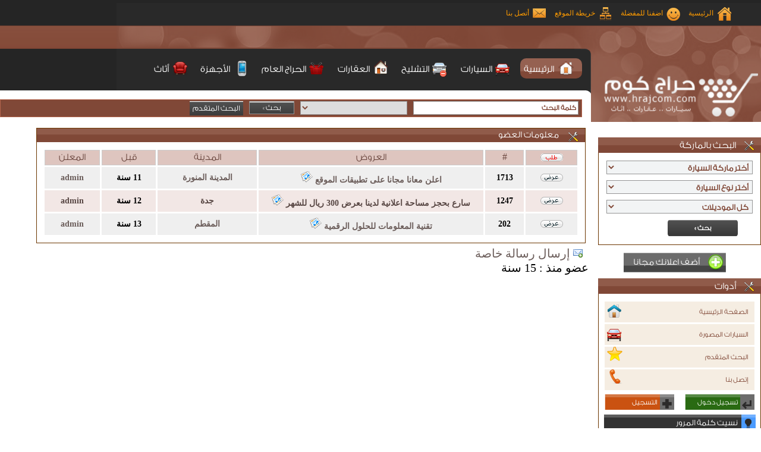

--- FILE ---
content_type: text/html; charset=utf-8
request_url: https://www.hrajcom.com/users/info/1/admin/
body_size: 12814
content:
<!DOCTYPE html PUBLIC "-//W3C//DTD XHTML 1.0 Transitional//EN" "http://www.w3.org/TR/xhtml1/DTD/xhtml1-transitional.dtd">
<html xmlns="http://www.w3.org/1999/xhtml">
<head>
    <meta http-equiv="Content-Type" content="text/html; charset=utf-8" />
    <meta name="author" content="IT4DS.Com" />
    <meta name="developer" content=" أكرم أحمد متولي , Akram Ahmed Mitwally " />
    <title>حراج كوم | موقع حراج  - الاعضاء  - معلومات العضو   </title>
    <!--<title> معلومات العضو  -   الاعضاء -  حراج كوم | موقع حراج </title>-->
  	<meta name="description" content=" حراج كوم يحتوي على كل السلع والمنتجات مثل السيارات والعقارات والاثاث والتشليح والمنتجات المنزلية وغيرها أعلن معنا مجانا فهو يعتبر موقع حراج و الحراج و حراج و حراج السيارات و حراج العقار و حراج الأجهزة و حراج الرياض وحراج حايل وحراج الشرقيه واعلانات مبوبه وحراج مكه" />
	<meta name="keywords" content="حراج كوم ، حراج كوم ، حراجكوم ، الحراج ، حراج ، دلالة ، حراج كوم,دلاله ، موقع دلالة ، موقع دلاله ، سوق مستعمل ، حراج كوم دلالة ، حراج  كوم دلاله ، حراج كوم العقار ، بيع وشراء ، حراج السيارات ، حراج سيارات ، بيع سيارات ، شراء سيارات ، بيع وشراء السيارات ، بيع وشراء العقار ، بيع وشراء الاجهزة ، العقار ، اسواق ، سوق العقار ، قطع غيار ، قطع غيار سيارات ، بيع وشراء الاجهزة ، بيع وشراء الاثاث ، اثاث مكاتب ، ارض للبيع ، بيع وشراء اراضي ، بيع وشراء مستعمل ، حراج العاب ، حراج اجهزة ، سيارات من امريكا ، سيارات امركيه ، سيارات المانيه، عقار ، بيع سيارة، منتج، منجاتي، اثاث، طاولة، كنب،سوم، لاب توب " />
    <link rel="shortcut icon" type="image/x-icon" href="favicon.ico" />
    <link href="https://www.hrajcom.com/templates/hrajcom/ar/css/style.css" rel="stylesheet" type="text/css" />
    
    <script src="https://www.hrajcom.com/templates/hrajcom/ar/js/jquery-1.7.2.min.js"></script>
    <script src="https://www.hrajcom.com/templates/hrajcom/ar/js/all.js"></script>
    <script type='text/javascript' src="https://www.hrajcom.com/includes/js/site.js"></script>

    <script type="text/javascript" src="https://www.hrajcom.com/templates/hrajcom/js/easyTooltip.js"></script>
    <script type="text/javascript" src="https://www.hrajcom.com/templates/hrajcom/js/jquery.imageScroller.pack.js"></script>
    
    

    <script type="text/javascript">
    $(document).ready(function() {
        $("#bookmarkme").click(function() {
        if (window.sidebar) { // Mozilla Firefox Bookmark
            window.sidebar.addPanel(location.href,document.title,"");
        } else if(window.external) { // IE Favorite
            window.external.AddFavorite(location.href,document.title); }
          else if(window.opera && window.print) { // Opera Hotlist
            this.title=document.title;
            return true;
        }
    });
    
    	$(function(){	
    		$("#viewer").imageScroller({
    			next:"btn1",
    			prev:"btn2",
    			frame:"viewerFrame",
    			width:100,
    			child:"a",
    			auto:true
    		});
    			 
    	});
    </script>
    
        <script type="text/javascript">
        <!--
        var reqreqdigits	= 'يجب ان أن يكون أرقام فقط ';
        var reqmin			= '';
        var reqfield		= 'هذا الحقل مطلوب ';
        var reqpic			= 'هذا الإمتداد غير مسموح ';
        var reqemail		= 'أدخل البريد بطريقة صحيحة ';
        var reqreemail		= 'يجب أن تتطابق إعادة البريد مع البريد ';
        var reqpass			= 'يجي أن لا تقل كلمة المرور عن 6 أحرف ';
        var reqrepass		= 'يجب أن تتطابق إعادة كلمة المرور مع كلمة المرور ';
        var SiteUrl			= 'https://www.hrajcom.com/';
        var butnext			= '';
        var butprev			= '';
        //-->
    </script>
    <style type="text/css">
    	@import "https://www.hrajcom.com/includes/js/jquery.ui.all.css";
    </style>

    <script type="text/javascript" src="https://www.hrajcom.com/includes/js/jquery.validate.js"></script>
    <script type="text/javascript" src="https://www.hrajcom.com/includes/js/ckeditor/ckeditor.js"></script>
    <script type="text/javascript" src="https://www.hrajcom.com/includes/js/ckeditor/adapters/ckjquery.js"></script>
    <script src="https://www.hrajcom.com/includes/js/editor.js" type="text/javascript"></script>
    <script src="https://www.hrajcom.com/includes/js/formtool.js" type="text/javascript"></script>
    <script src="https://www.hrajcom.com/includes/js/jquery.metadata.js" type="text/javascript"></script>
    <script src="https://www.hrajcom.com/includes/js/jquery.ui.core.js" type="text/javascript"></script>
    <script src="https://www.hrajcom.com/includes/js/jquery.ui.widget.js" type="text/javascript"></script>
    <script src="https://www.hrajcom.com/includes/js/jquery.ui.datepicker.js" type="text/javascript"></script>
</head>
<body>
<div>

  
          
                
                


    
    
    <div id="layout">

    <div id="header">

    <div class="header_sub">
        <div id="header_">
            <div class="link">
                <a href="https://www.hrajcom.com/home/"> <i class="home"></i> <span>الرئيسية</span> </a>
                <a id="bookmarkme" rel="sidebar" href="#" title="حراج كوم | موقع حراج"><i class="fav"></i><span>اضفنا للمفضلة </span></a>
                <a href="https://www.hrajcom.com/home/sitemap/"><i class="map"></i><span> خريطة الموقع </span></a>
                <a href="https://www.hrajcom.com/home/contact/"> <i class="contacts"></i>   <span>أتصل بنا </span></a>
            </div>
            <div class="no_money"></div>  
        </div>
        
    </div>

<div id="header_main">
    <div id="logo">
        <a  class="logo" href="https://www.hrajcom.com/"></a>
    </div>
            
<div class="navbar">
                    <ul>
                        <li><a href="https://www.hrajcom.com/" class="active drop"><i class="home">&nbsp;</i><span>الرئيسية</span></a></li>
                        <li><a href="https://www.hrajcom.com/cars/"  class="drop"><i  class="cars">&nbsp;</i><span>السيارات</span></a></li>
                        <li><a href="https://www.hrajcom.com/shops/dept/6/"  class="drop"><i  class="real">&nbsp;</i><span>التشليح</span></a></li>
                        <li><a href="https://www.hrajcom.com/property/" class="drop"><i  class="mazad">&nbsp;</i> <span>العقارات</span></a> </li>
                        <li><a href="https://www.hrajcom.com/shops/dept/1/" class="drop"> <i  class="products">&nbsp;</i><span>الحراج العام</span></a></li>
                        <li><a href="https://www.hrajcom.com/shops/dept/54/" class="drop"> <i  class="contacts">&nbsp;</i><span>الأجهزة</span></a></li>
                        <li><a href="https://www.hrajcom.com/shops/dept/25/" class="drop"> <i  class="fau">&nbsp;</i><span>أثاث</span></a></li>
                    </ul>
                </div>	<!--navbar-->
<div id="search">
    <form name="frm" id="frm" method="post" action="https://www.hrajcom.com/home/search/">
        <input type="hidden" style="width:0px;" id="module" name="module" value="all" />
        <input type="text" name="word" onfocus="if(this.value=='كلمة البحث') this.value='';" onblur="if(this.value=='') this.value='كلمة البحث';" value="كلمة البحث" />
        <select id="maincountry" name="country" class="required">
  			<option></option>
                            <option value="AE">الإمارات العربية المتحدة</option>
                            <option value="BH">البحرين</option>
                            <option value="SD">السودان</option>
                            <option value="IQ">العراق</option>
                            <option value="KW">الكويت</option>
                            <option value="MA">المغرب</option>
                            <option value="SA">المملكة العربية السعودية</option>
                            <option value="YE">اليمن</option>
                            <option value="TR">تركيا</option>
                            <option value="TN">تونس</option>
                            <option value="SY">سوريا</option>
                            <option value="OM">عمان</option>
                            <option value="QA">قطر</option>
                            <option value="LB">لبنان</option>
                            <option value="LY">ليبيا</option>
                            <option value="EG">مصر</option>
                            <option value="MR">موريتانيا</option>
                    </select>
        <span id="maincities" style="display: none;">
    
        </span>
        <input type="submit" value=" بحث » " />
    </form>
    <a href="https://www.hrajcom.com/home/search/" class="adv_sech">البحث المتقدم</a>
    
        <script type="text/javascript">
        	$('#maincountry').change(function() {
    				country = $('#maincountry').val();
					var ajax_load = '<img src="https://www.hrajcom.com/images/loading.gif" alt="loading..." />';  
					var loadUrl = 'https://www.hrajcom.com/index.php?action=ajaxcity&id=88&type='+ country;  
					$("#maincities").html(ajax_load).load(loadUrl);
					$('#maincities').show({"height": "toggle"}, { duration: 700 });
        			$('#city').addClass("required");
            });
        </script>
    
</div>                
        
    </div>


             
          
</div><!--header_main-->

    <!--header-->

   

    <div id="contant">


<!-- الجانب الايمن -->
<div class="secoundry">
<!-- البحث -->

	<style type="text/css">
		#frm label.error {
			color:red;
			display:inline;
			float:none;
			margin-right:10px;
			width:auto;
			border: 0px;
			font-weight: normal;
			font-family: Tahoma;
			font-size: 11px;
		}
	</style>
    <script type="text/javascript">
        $().ready(function() {
        	$("#frm").validate({
        		rules: {
                    did: "required",
                    mid: "required"
        		},
        		messages: {
                    did: reqfield,
                    mid: reqfield
        		}
        	});
        });

    function createRequestObject() {
        if (window.XMLHttpRequest) { // Mozilla, Safari, Opera...
            var xmlhttp = new XMLHttpRequest();
            if (xmlhttp.overrideMimeType)
    			xmlhttp.overrideMimeType('text/xml');
        }
    	else if (window.ActiveXObject) { // IE
            try {
                var xmlhttp = new ActiveXObject("Msxml2.XMLHTTP");
            } catch (e) {
                try {
                    var xmlhttp = new ActiveXObject("Microsoft.XMLHTTP");
                } catch (e) {}
            }
        }
        if (!xmlhttp) {
            alert('Giving up :( Cannot create an XMLHTTP instance');
            return false;
        }
    	return xmlhttp;
    }
    var http = createRequestObject();    
    function Maker_ID()
    {
    	box = document.getElementById('mid');
    	url = box.options[box.selectedIndex].value;
    	if (url) return url;
    }
    function ShowModels(){
        http.open('GET', 'https://www.hrajcom.com/index.php?action=getmodel&type=' + Maker_ID(),true);
        //http.setRequestHeader("If-Modified-Since", "Sat, 1 Jan 2000 00:00:00 GMT");
        http.setRequestHeader('Content-Type', 'application/x-www-form-urlencoded');
        http.onreadystatechange = handleResponse;        
        //http.overrideMimeType('text/html; charset=windows-1256');
        http.send();
    }
    function handleResponse() {
        if(http.readyState == 1){
            document.getElementById('notes').innerHTML = '<img src="https://www.hrajcom.com//images/loading.gif" alt="جاري التحميل ..." />';
            document.getElementById('soid').innerHTML = '';            
        }
    	if(http.readyState == 4){
    	   if (http.status  == 200) {
        		var response = http.responseText;
        		if( response ) {
                    document.getElementById('notes').innerHTML = '';                  
                    document.getElementById('soid').innerHTML = response;
                    return true;
        		}
    	   } else {
                alert('Error Message = '+http.status+' : '+http.statusText);
                return;
    	   }
        }
    }
    $(document).ready(function() {
        $("#adsnumber").focus(function(){ 
            this.value = '';
        });
    
        $("#reg_btn").click(function(){
            window.location.replace("https://www.hrajcom.com/users/signup/");
        });
        
        $("#login_div").hide('fast');
        
        $("#login_btn").click(function(){
            $("#login_div").show('slow');
            $("#login_btn").hide('fast');
        });
    });
    </script>


    	<div class="block_small">
        	<div class="head"><h1>
                البحث بالماركة
            </h1></div>
            <div class="contant_">
                <div class="search_car" >
                <form name="frm" id="frm" method="post" action="https://www.hrajcom.com/home/carsearch/">
                    <input type="hidden" style="width:0px;" id="module" name="module" value="cars" />
        	  		<select name="mid"  class="srchslct"  id="mid" onchange="javascript:ShowModels();" style="width: 96%;">
        	  			<option>أختر ماركة السيارة</option>
                                                    <option value="57" style="border-right: 1px solid #000000;padding-right: 8px;">فورد</option>
                                                    <option value="58" style="border-right: 1px solid #000000;padding-right: 8px;">تايوتا</option>
                                                    <option value="60" style="border-right: 1px solid #000000;padding-right: 8px;">ألفا</option>
                                                    <option value="61" style="border-right: 1px solid #000000;padding-right: 8px;">لوتيس</option>
                                                    <option value="62" style="border-right: 1px solid #000000;padding-right: 8px;">أكورا</option>
                                                    <option value="63" style="border-right: 1px solid #000000;padding-right: 8px;">أودي</option>
                                                    <option value="64" style="border-right: 1px solid #000000;padding-right: 8px;">أوستين</option>
                                                    <option value="65" style="border-right: 1px solid #000000;padding-right: 8px;">بنتلي</option>
                                                    <option value="66" style="border-right: 1px solid #000000;padding-right: 8px;">مرسيدس</option>
                                                    <option value="67" style="border-right: 1px solid #000000;padding-right: 8px;">بي إم دابليو</option>
                                                    <option value="69" style="border-right: 1px solid #000000;padding-right: 8px;">لا غوندا</option>
                                                    <option value="68" style="border-right: 1px solid #000000;padding-right: 8px;">بوعاتي</option>
                                                    <option value="70" style="border-right: 1px solid #000000;padding-right: 8px;">لامبرغيني</option>
                                                    <option value="71" style="border-right: 1px solid #000000;padding-right: 8px;">لانسيا</option>
                                                    <option value="72" style="border-right: 1px solid #000000;padding-right: 8px;">لاند روفر</option>
                                                    <option value="73" style="border-right: 1px solid #000000;padding-right: 8px;">لكزس</option>
                                                    <option value="75" style="border-right: 1px solid #000000;padding-right: 8px;">مازيراتي</option>
                                                    <option value="74" style="border-right: 1px solid #000000;padding-right: 8px;">لينكولن</option>
                                                    <option value="83" style="border-right: 1px solid #000000;padding-right: 8px;">بيوك</option>
                                                    <option value="76" style="border-right: 1px solid #000000;padding-right: 8px;">مايباخ</option>
                                                    <option value="87" style="border-right: 1px solid #000000;padding-right: 8px;">بيد</option>
                                                    <option value="77" style="border-right: 1px solid #000000;padding-right: 8px;">مازدا</option>
                                                    <option value="91" style="border-right: 1px solid #000000;padding-right: 8px;">كاديلاك</option>
                                                    <option value="79" style="border-right: 1px solid #000000;padding-right: 8px;">ميني كوبر</option>
                                                    <option value="92" style="border-right: 1px solid #000000;padding-right: 8px;">شفروليه</option>
                                                    <option value="78" style="border-right: 1px solid #000000;padding-right: 8px;">إم جي كار</option>
                                                    <option value="96" style="border-right: 1px solid #000000;padding-right: 8px;">كرايسلر</option>
                                                    <option value="81" style="border-right: 1px solid #000000;padding-right: 8px;">مورغان</option>
                                                    <option value="99" style="border-right: 1px solid #000000;padding-right: 8px;">سيتروين</option>
                                                    <option value="82" style="border-right: 1px solid #000000;padding-right: 8px;">ميتسوبيشي</option>
                                                    <option value="101" style="border-right: 1px solid #000000;padding-right: 8px;">ليكورن</option>
                                                    <option value="80" style="border-right: 1px solid #000000;padding-right: 8px;">نيسان</option>
                                                    <option value="105" style="border-right: 1px solid #000000;padding-right: 8px;">دايو</option>
                                                    <option value="86" style="border-right: 1px solid #000000;padding-right: 8px;">أوبل</option>
                                                    <option value="106" style="border-right: 1px solid #000000;padding-right: 8px;">فيراري</option>
                                                    <option value="84" style="border-right: 1px solid #000000;padding-right: 8px;">بونتياك</option>
                                                    <option value="111" style="border-right: 1px solid #000000;padding-right: 8px;">فيات</option>
                                                    <option value="85" style="border-right: 1px solid #000000;padding-right: 8px;">بيجو</option>
                                                    <option value="112" style="border-right: 1px solid #000000;padding-right: 8px;">هولدن</option>
                                                    <option value="88" style="border-right: 1px solid #000000;padding-right: 8px;">رينو</option>
                                                    <option value="113" style="border-right: 1px solid #000000;padding-right: 8px;">هوندا</option>
                                                    <option value="90" style="border-right: 1px solid #000000;padding-right: 8px;">بورش</option>
                                                    <option value="115" style="border-right: 1px solid #000000;padding-right: 8px;">هيونداي</option>
                                                    <option value="95" style="border-right: 1px solid #000000;padding-right: 8px;">رولز رويس</option>
                                                    <option value="116" style="border-right: 1px solid #000000;padding-right: 8px;">إنفينيتي</option>
                                                    <option value="94" style="border-right: 1px solid #000000;padding-right: 8px;">ساب</option>
                                                    <option value="117" style="border-right: 1px solid #000000;padding-right: 8px;">ايسوزو</option>
                                                    <option value="93" style="border-right: 1px solid #000000;padding-right: 8px;">سكيون</option>
                                                    <option value="118" style="border-right: 1px solid #000000;padding-right: 8px;">جاكوار</option>
                                                    <option value="100" style="border-right: 1px solid #000000;padding-right: 8px;">سكودا</option>
                                                    <option value="119" style="border-right: 1px solid #000000;padding-right: 8px;">كيا</option>
                                                    <option value="98" style="border-right: 1px solid #000000;padding-right: 8px;">سمارت كار</option>
                                                    <option value="120" style="border-right: 1px solid #000000;padding-right: 8px;">كوينيجسيج</option>
                                                    <option value="97" style="border-right: 1px solid #000000;padding-right: 8px;">ستير</option>
                                                    <option value="104" style="border-right: 1px solid #000000;padding-right: 8px;">سوبارو</option>
                                                    <option value="103" style="border-right: 1px solid #000000;padding-right: 8px;">تيسلا موتورز</option>
                                                    <option value="109" style="border-right: 1px solid #000000;padding-right: 8px;">ترابان</option>
                                                    <option value="108" style="border-right: 1px solid #000000;padding-right: 8px;">فولفو</option>
                                                    <option value="107" style="border-right: 1px solid #000000;padding-right: 8px;">ويلز</option>
                                                    <option value="110" style="border-right: 1px solid #000000;padding-right: 8px;">فولكس واجن</option>
                                                    <option value="127" style="border-right: 1px solid #000000;padding-right: 8px;">جي إم سي</option>
                                                    <option value="129" style="border-right: 1px solid #000000;padding-right: 8px;">سوزوكي</option>
                                                    <option value="130" style="border-right: 1px solid #000000;padding-right: 8px;">شيري</option>
                                                    <option value="131" style="border-right: 1px solid #000000;padding-right: 8px;">جيلي</option>
                                                    <option value="132" style="border-right: 1px solid #000000;padding-right: 8px;">بروتون</option>
                                                    <option value="136" style="border-right: 1px solid #000000;padding-right: 8px;">ميركوري</option>
                                                    <option value="137" style="border-right: 1px solid #000000;padding-right: 8px;">جيب</option>
                                                    <option value="138" style="border-right: 1px solid #000000;padding-right: 8px;">همر</option>
                                                    <option value="142" style="border-right: 1px solid #000000;padding-right: 8px;">دايهاتسو</option>
                                                    <option value="144" style="border-right: 1px solid #000000;padding-right: 8px;"> ماركه اخرى</option>
                                                    <option value="145" style="border-right: 1px solid #000000;padding-right: 8px;">  سطحات </option>
                                                    <option value="141" style="border-right: 1px solid #000000;padding-right: 8px;">سيارات تراثية</option>
                                                    <option value="122" style="border-right: 1px solid #000000;padding-right: 8px;">  سيارات للتنازل</option>
                                                    <option value="121" style="border-right: 1px solid #000000;padding-right: 8px;"> شاحنات ومعدات ثقيلة</option>
                                                    <option value="125" style="border-right: 1px solid #000000;padding-right: 8px;">  قطع غيار</option>
                                                    <option value="146" style="border-right: 1px solid #000000;padding-right: 8px;">   أكسسورات السيارات</option>
                                                    <option value="114" style="border-right: 1px solid #000000;padding-right: 8px;">  جنوط</option>
                                                    <option value="123" style="border-right: 1px solid #000000;padding-right: 8px;">  دباب</option>
                                                    <option value="124" style="border-right: 1px solid #000000;padding-right: 8px;">  قوارب</option>
                                                    <option value="147" style="border-right: 1px solid #000000;padding-right: 8px;"> لوحات بأرقام مميزه </option>
                                	  		</select>
                    <span id="notes" title="notes">
                        <select name="wwoid" id="wwoid"   class="srchslct"  style="width: 96%;">
                        <option>أختر نوع السيارة</option>
                        </select>
                    </span>
                    <span id="soid" title="soid"></span>
        			<div class="clear" style="padding-bottom: 10px;"></div>
        
                    <select style="width: 96%;" id="fromyear" class="srchslct"  name="fromyear">
                    	<option value="" selected="selected">كل الموديلات</option>
                    	<option value="2013" style="border-right: 1px solid #000000;padding-right: 8px;">2013</option>
                        <option value="2012" style="border-right: 1px solid #000000;padding-right: 8px;">2012</option>
                    	<option value="2011" style="border-right: 1px solid #000000;padding-right: 8px;">2011</option>
                    	<option value="2010" style="border-right: 1px solid #000000;padding-right: 8px;">2010</option>
                    	<option value="2009" style="border-right: 1px solid #000000;padding-right: 8px;">2009</option>
                    	<option value="2008" style="border-right: 1px solid #000000;padding-right: 8px;">2008</option>
                    	<option value="2007" style="border-right: 1px solid #000000;padding-right: 8px;">2007</option>
                    	<option value="2006" style="border-right: 1px solid #000000;padding-right: 8px;">2006</option>
                    	<option value="2005" style="border-right: 1px solid #000000;padding-right: 8px;">2005</option>
                    	<option value="2004" style="border-right: 1px solid #000000;padding-right: 8px;">2004</option>
                    	<option value="2003" style="border-right: 1px solid #000000;padding-right: 8px;">2003</option>
                    	<option value="2002" style="border-right: 1px solid #000000;padding-right: 8px;">2002</option>
                    	<option value="2001" style="border-right: 1px solid #000000;padding-right: 8px;">2001</option>
                    	<option value="2000" style="border-right: 1px solid #000000;padding-right: 8px;">2000</option>
                    	<option value="1999" style="border-right: 1px solid #000000;padding-right: 8px;">1999</option>
                    	<option value="1998" style="border-right: 1px solid #000000;padding-right: 8px;">1998</option>
                    	<option value="1997" style="border-right: 1px solid #000000;padding-right: 8px;">1997</option>
                    	<option value="1996" style="border-right: 1px solid #000000;padding-right: 8px;">1996</option>
                    	<option value="1995" style="border-right: 1px solid #000000;padding-right: 8px;">1995</option>
                    	<option value="1994" style="border-right: 1px solid #000000;padding-right: 8px;">1994</option>
                    	<option value="1993" style="border-right: 1px solid #000000;padding-right: 8px;">1993</option>
                    	<option value="1992" style="border-right: 1px solid #000000;padding-right: 8px;">1992</option>
                    	<option value="1991" style="border-right: 1px solid #000000;padding-right: 8px;">1991</option>
                    	<option value="1990" style="border-right: 1px solid #000000;padding-right: 8px;">1990</option>
                    	<option value="1989" style="border-right: 1px solid #000000;padding-right: 8px;">1989</option>
                    	<option value="1988" style="border-right: 1px solid #000000;padding-right: 8px;">1988</option>
                    	<option value="1987" style="border-right: 1px solid #000000;padding-right: 8px;">1987</option>
                    	<option value="1986" style="border-right: 1px solid #000000;padding-right: 8px;">1986</option>
                    	<option value="1985" style="border-right: 1px solid #000000;padding-right: 8px;">1985</option>
                    	<option value="1984" style="border-right: 1px solid #000000;padding-right: 8px;">1984</option>
                    	<option value="1983" style="border-right: 1px solid #000000;padding-right: 8px;">1983</option>
                    	<option value="1982" style="border-right: 1px solid #000000;padding-right: 8px;">1982</option>
                    	<option value="1981" style="border-right: 1px solid #000000;padding-right: 8px;">1981</option>
                    	<option value="1980" style="border-right: 1px solid #000000;padding-right: 8px;">1980</option>
                    	<option value="1979" style="border-right: 1px solid #000000;padding-right: 8px;">1979</option>
                    	<option value="1978" style="border-right: 1px solid #000000;padding-right: 8px;">1978</option>
                    	<option value="1977" style="border-right: 1px solid #000000;padding-right: 8px;">1977</option>
                    	<option value="1976" style="border-right: 1px solid #000000;padding-right: 8px;">1976</option>
                    	<option value="1975" style="border-right: 1px solid #000000;padding-right: 8px;">1975</option>
                    	<option value="1974" style="border-right: 1px solid #000000;padding-right: 8px;">1974</option>
                    	<option value="1973" style="border-right: 1px solid #000000;padding-right: 8px;">1973</option>
                    	<option value="1972" style="border-right: 1px solid #000000;padding-right: 8px;">1972</option>
                    	<option value="1971" style="border-right: 1px solid #000000;padding-right: 8px;">1971</option>
                    	<option value="1970" style="border-right: 1px solid #000000;padding-right: 8px;">1970</option>
                    	<option value="1969" style="border-right: 1px solid #000000;padding-right: 8px;">1969</option>
                    	<option value="1968" style="border-right: 1px solid #000000;padding-right: 8px;">1968</option>
                    	<option value="1967" style="border-right: 1px solid #000000;padding-right: 8px;">1967</option>
                    	<option value="1966" style="border-right: 1px solid #000000;padding-right: 8px;">1966</option>
                    	<option value="1965" style="border-right: 1px solid #000000;padding-right: 8px;">1965</option>
                    	<option value="1964" style="border-right: 1px solid #000000;padding-right: 8px;">1964</option>
                    	<option value="1963" style="border-right: 1px solid #000000;padding-right: 8px;">1963</option>
                    	<option value="1962" style="border-right: 1px solid #000000;padding-right: 8px;">1962</option>
                    	<option value="1961" style="border-right: 1px solid #000000;padding-right: 8px;">1961</option>
                    	<option value="1960" style="border-right: 1px solid #000000;padding-right: 8px;">1960</option>
                    	<option value="1959" style="border-right: 1px solid #000000;padding-right: 8px;">1959</option>
                    	<option value="1958" style="border-right: 1px solid #000000;padding-right: 8px;">1958</option>
                    	<option value="1955" style="border-right: 1px solid #000000;padding-right: 8px;">1955</option>
                    	<option value="1955" style="border-right: 1px solid #000000;padding-right: 8px;">1955</option>
                    	<option value="1955" style="border-right: 1px solid #000000;padding-right: 8px;">1955</option>
                    	<option value="1954" style="border-right: 1px solid #000000;padding-right: 8px;">1954</option>
                    	<option value="1953" style="border-right: 1px solid #000000;padding-right: 8px;">1953</option>
                    	<option value="1952" style="border-right: 1px solid #000000;padding-right: 8px;">1952</option>
                    	<option value="1951" style="border-right: 1px solid #000000;padding-right: 8px;">1951</option>
                    	<option value="1950" style="border-right: 1px solid #000000;padding-right: 8px;">1950</option>
                    	<option value="1932" style="border-right: 1px solid #000000;padding-right: 8px;">1932</option>
                    	<option value="1931" style="border-right: 1px solid #000000;padding-right: 8px;">1931</option>
                    	<option value="1930" style="border-right: 1px solid #000000;padding-right: 8px;">1930</option>
                    	<option value="1929" style="border-right: 1px solid #000000;padding-right: 8px;">1929</option>
                    </select>
                    <input type="submit" value=" بحث » " id="submit" style="width: 46%;" />
        		</form>
                </div>
            </div>
        </div>
<!-- البحث -->
                                    <center><a href="https://www.hrajcom.com/home/add/" class="add_adv"><span>أضف اعلانك مجانا</span></a></center>
                    <div class="clear"></div>
                <!-- الادوات -->
    	<div class="block_small">
        	<div class="head"><h1 class="tool">
                                    أدوات
                            </h1></div>
            <div class="contant_">

                <ul class="login_block">
                    <li><a href="https://www.hrajcom.com/" class="login_icon_home">الصفحة الرئيسية</a></li>
                    <li><a href="https://www.hrajcom.com/cars/index/pics/ السيارات المصورة/"  class="login_icon_slider">السيارات المصورة</a></li>
                    <li><a href="https://www.hrajcom.com/home/search/" class="login_icon_fav">البحث المتقدم</a></li>
                                            <!--<li><a href="https://www.hrajcom.com/users/forget/">نسيت كلمة المرور</a></li>-->
                                        <li><a href="https://www.hrajcom.com/home/contact/"  class="login_icon_contact">إتصل بنا</a></li>
                </ul>
                                <div class="url_block_login" >
                    <a href="#login_btn" class="right" id="login_btn" tabindex="5" ><i></i>تسجيل دخول</a>  
                    <a href="#reg_btn" class="left" id="reg_btn" tabindex="5" ><i></i>التسجيل</a>

                    </div>
                                                            <div class="forgetpassword">
                    <a href="https://www.hrajcom.com/users/forget/" class="">نسيت كلمة المرور</a></div>
                    
                            </div>
        </div>
<!-- الادوات -->

    <!-- تسجيل الدخول  -->
        <div id="login_div" style="display: none;">
        	<div class="block_small">
            	<div class="head"><h1 class="tool">تسجيل الدخول</h1></div>
                <div class="contant_">
                    <form class="cmxform" id="login" action="https://www.hrajcom.com/users/login/" method="post" enctype="multipart/form-data">
                    <div class="login">
                            <input type="hidden" name="goref" value="" />
                            <div><label>اسم المستخدم</label><input type="text" name="username" id="username" value="" class="required" /></div>
                            <div><label>كلمة المرور</label><input type="password" name="password" id="password" value="" class="required" /></div>
                            <div><label>&nbsp;</label><input type="submit" name="login" value=" تسجيل الدخول »"/></div>
                    </div>
                    </form>
                    <div class="new_user">
                        <a href="https://www.hrajcom.com/users/signup/">مستخدم جديد</a><br />
                        <a href="https://www.hrajcom.com/users/forget/"> نسيت كلمة المرور</a>
                    </div>
                </div>
            </div>
        </div>
    <!-- تسجيل الدخول  -->
    	<div class="block_small">
        	<div class="head"><h1  class="marka"> التصفح السريع </h1></div>
            <div class="contant_">
                <form name="form2" id="add_form" method="post" action="https://www.hrajcom.com/home/byidsearch/">
                    <input type="text" value="أدخل رقم الإعلان هنا" size="15" id="adsnumber" name="adsnumber" tabindex="1" style="width: 90%;" />
                    <div class="clear"></div>
                    <select class="srchslct" name="adsmodule" style="width: 55%;">
                                                    <option value="cars" style="border-right: 1px solid #000000;padding-right: 8px;">حراج السيارات</option>
                                                    <option value="property" style="border-right: 1px solid #000000;padding-right: 8px;">العقارات</option>
                                                    <option value="shops" style="border-right: 1px solid #000000;padding-right: 8px;">الحراج العام</option>
                                            </select>
                    <input type="submit" value="إنتقال » " name="submit" />
                    <br /><br />
                </form>
            </div>
        </div>
<!-- التابات -->
    	<div class="block_small">
        	<div class="head"><h1 class="marka">تصفح حسب الماركة</h1></div>
            <div class="contant_" style="padding:0px;">

                <div id="tab">
                <div class="tab_sub">
                    <ul>
                        <li class="car"><a href="#"  class="active">سيارات</a></li>
                 
                        <li class="realestate"><a href="#" >عقارات</a></li>
                        <li class="realestate"><a href="#" > الحراج العام </a></li>
                    </ul>
                    <div class="dosplay_tab">
                                                	<a href="https://www.hrajcom.com/cars/makers/57/فورد/" title="فورد">
                                <img src="https://www.hrajcom.com/includes/lib/thumb.php?src=https://www.hrajcom.com/images/uploads/cars/13451551943650.gif&w=73&h=75&zc=0" alt="فورد" title="فورد" />
                            </a>
                                                	<a href="https://www.hrajcom.com/cars/makers/58/تايوتا/" title="تايوتا">
                                <img src="https://www.hrajcom.com/includes/lib/thumb.php?src=https://www.hrajcom.com/images/uploads/cars/13451552624182.gif&w=73&h=75&zc=0" alt="تايوتا" title="تايوتا" />
                            </a>
                                                	<a href="https://www.hrajcom.com/cars/makers/66/مرسيدس/" title="مرسيدس">
                                <img src="https://www.hrajcom.com/includes/lib/thumb.php?src=https://www.hrajcom.com/images/uploads/cars/13451560317535.gif&w=73&h=75&zc=0" alt="مرسيدس" title="مرسيدس" />
                            </a>
                                                	<a href="https://www.hrajcom.com/cars/makers/67/بي إم دابليو/" title="بي إم دابليو">
                                <img src="https://www.hrajcom.com/includes/lib/thumb.php?src=https://www.hrajcom.com/images/uploads/cars/13451561193760.gif&w=73&h=75&zc=0" alt="بي إم دابليو" title="بي إم دابليو" />
                            </a>
                                                	<a href="https://www.hrajcom.com/cars/makers/72/لاند روفر/" title="لاند روفر">
                                <img src="https://www.hrajcom.com/includes/lib/thumb.php?src=https://www.hrajcom.com/images/uploads/cars/13451564198728.gif&w=73&h=75&zc=0" alt="لاند روفر" title="لاند روفر" />
                            </a>
                                                	<a href="https://www.hrajcom.com/cars/makers/73/لكزس/" title="لكزس">
                                <img src="https://www.hrajcom.com/includes/lib/thumb.php?src=https://www.hrajcom.com/images/uploads/cars/13451564778424.gif&w=73&h=75&zc=0" alt="لكزس" title="لكزس" />
                            </a>
                                                	<a href="https://www.hrajcom.com/cars/makers/74/لينكولن/" title="لينكولن">
                                <img src="https://www.hrajcom.com/includes/lib/thumb.php?src=https://www.hrajcom.com/images/uploads/cars/13451565334079.gif&w=73&h=75&zc=0" alt="لينكولن" title="لينكولن" />
                            </a>
                                                	<a href="https://www.hrajcom.com/cars/makers/77/مازدا/" title="مازدا">
                                <img src="https://www.hrajcom.com/includes/lib/thumb.php?src=https://www.hrajcom.com/images/uploads/cars/13451568175197.gif&w=73&h=75&zc=0" alt="مازدا" title="مازدا" />
                            </a>
                                                	<a href="https://www.hrajcom.com/cars/makers/91/كاديلاك/" title="كاديلاك">
                                <img src="https://www.hrajcom.com/includes/lib/thumb.php?src=https://www.hrajcom.com/images/uploads/cars/13451576283659.gif&w=73&h=75&zc=0" alt="كاديلاك" title="كاديلاك" />
                            </a>
                                                	<a href="https://www.hrajcom.com/cars/makers/92/شفروليه/" title="شفروليه">
                                <img src="https://www.hrajcom.com/includes/lib/thumb.php?src=https://www.hrajcom.com/images/uploads/cars/13451576665248.gif&w=73&h=75&zc=0" alt="شفروليه" title="شفروليه" />
                            </a>
                                                	<a href="https://www.hrajcom.com/cars/makers/96/كرايسلر/" title="كرايسلر">
                                <img src="https://www.hrajcom.com/includes/lib/thumb.php?src=https://www.hrajcom.com/images/uploads/cars/13451577264298.gif&w=73&h=75&zc=0" alt="كرايسلر" title="كرايسلر" />
                            </a>
                                                	<a href="https://www.hrajcom.com/cars/makers/82/ميتسوبيشي/" title="ميتسوبيشي">
                                <img src="https://www.hrajcom.com/includes/lib/thumb.php?src=https://www.hrajcom.com/images/uploads/cars/13451571608186.gif&w=73&h=75&zc=0" alt="ميتسوبيشي" title="ميتسوبيشي" />
                            </a>
                                                	<a href="https://www.hrajcom.com/cars/makers/80/نيسان/" title="نيسان">
                                <img src="https://www.hrajcom.com/includes/lib/thumb.php?src=https://www.hrajcom.com/images/uploads/cars/13451571595511.gif&w=73&h=75&zc=0" alt="نيسان" title="نيسان" />
                            </a>
                                                	<a href="https://www.hrajcom.com/cars/makers/86/أوبل/" title="أوبل">
                                <img src="https://www.hrajcom.com/includes/lib/thumb.php?src=https://www.hrajcom.com/images/uploads/cars/13451575234612.gif&w=73&h=75&zc=0" alt="أوبل" title="أوبل" />
                            </a>
                                                	<a href="https://www.hrajcom.com/cars/makers/113/هوندا/" title="هوندا">
                                <img src="https://www.hrajcom.com/includes/lib/thumb.php?src=https://www.hrajcom.com/images/uploads/cars/13451581399875.gif&w=73&h=75&zc=0" alt="هوندا" title="هوندا" />
                            </a>
                                                	<a href="https://www.hrajcom.com/cars/makers/115/هيونداي/" title="هيونداي">
                                <img src="https://www.hrajcom.com/includes/lib/thumb.php?src=https://www.hrajcom.com/images/uploads/cars/13451582491443.gif&w=73&h=75&zc=0" alt="هيونداي" title="هيونداي" />
                            </a>
                                                	<a href="https://www.hrajcom.com/cars/makers/116/إنفينيتي/" title="إنفينيتي">
                                <img src="https://www.hrajcom.com/includes/lib/thumb.php?src=https://www.hrajcom.com/images/uploads/cars/13451582893055.gif&w=73&h=75&zc=0" alt="إنفينيتي" title="إنفينيتي" />
                            </a>
                                                	<a href="https://www.hrajcom.com/cars/makers/117/ايسوزو/" title="ايسوزو">
                                <img src="https://www.hrajcom.com/includes/lib/thumb.php?src=https://www.hrajcom.com/images/uploads/cars/13451583537181.gif&w=73&h=75&zc=0" alt="ايسوزو" title="ايسوزو" />
                            </a>
                                                	<a href="https://www.hrajcom.com/cars/makers/118/جاكوار/" title="جاكوار">
                                <img src="https://www.hrajcom.com/includes/lib/thumb.php?src=https://www.hrajcom.com/images/uploads/cars/13451583963633.gif&w=73&h=75&zc=0" alt="جاكوار" title="جاكوار" />
                            </a>
                                                	<a href="https://www.hrajcom.com/cars/makers/119/كيا/" title="كيا">
                                <img src="https://www.hrajcom.com/includes/lib/thumb.php?src=https://www.hrajcom.com/images/uploads/cars/13451584299383.gif&w=73&h=75&zc=0" alt="كيا" title="كيا" />
                            </a>
                                                	<a href="https://www.hrajcom.com/cars/makers/110/فولكس واجن/" title="فولكس واجن">
                                <img src="https://www.hrajcom.com/includes/lib/thumb.php?src=https://www.hrajcom.com/images/uploads/cars/13451579566682.gif&w=73&h=75&zc=0" alt="فولكس واجن" title="فولكس واجن" />
                            </a>
                                                	<a href="https://www.hrajcom.com/cars/makers/127/جي إم سي/" title="جي إم سي">
                                <img src="https://www.hrajcom.com/includes/lib/thumb.php?src=https://www.hrajcom.com/images/uploads/cars/13465877483174.jpg&w=73&h=75&zc=0" alt="جي إم سي" title="جي إم سي" />
                            </a>
                                                	<a href="https://www.hrajcom.com/cars/makers/122/  سيارات للتنازل/" title="  سيارات للتنازل">
                                <img src="https://www.hrajcom.com/includes/lib/thumb.php?src=https://www.hrajcom.com/images/uploads/cars/1345158851125.gif&w=73&h=75&zc=0" alt="  سيارات للتنازل" title="  سيارات للتنازل" />
                            </a>
                                                	<a href="https://www.hrajcom.com/cars/makers/121/ شاحنات ومعدات ثقيلة/" title=" شاحنات ومعدات ثقيلة">
                                <img src="https://www.hrajcom.com/includes/lib/thumb.php?src=https://www.hrajcom.com/images/uploads/cars/13451585804988.gif&w=73&h=75&zc=0" alt=" شاحنات ومعدات ثقيلة" title=" شاحنات ومعدات ثقيلة" />
                            </a>
                                                	<a href="https://www.hrajcom.com/cars/makers/125/  قطع غيار/" title="  قطع غيار">
                                <img src="https://www.hrajcom.com/includes/lib/thumb.php?src=https://www.hrajcom.com/images/uploads/cars/13451589688162.gif&w=73&h=75&zc=0" alt="  قطع غيار" title="  قطع غيار" />
                            </a>
                                                	<a href="https://www.hrajcom.com/cars/makers/114/  جنوط/" title="  جنوط">
                                <img src="https://www.hrajcom.com/includes/lib/thumb.php?src=https://www.hrajcom.com/images/uploads/cars/13451581785140.gif&w=73&h=75&zc=0" alt="  جنوط" title="  جنوط" />
                            </a>
                                                	<a href="https://www.hrajcom.com/cars/makers/123/  دباب/" title="  دباب">
                                <img src="https://www.hrajcom.com/includes/lib/thumb.php?src=https://www.hrajcom.com/images/uploads/cars/13451588795985.gif&w=73&h=75&zc=0" alt="  دباب" title="  دباب" />
                            </a>
                                                	<a href="https://www.hrajcom.com/cars/makers/124/  قوارب/" title="  قوارب">
                                <img src="https://www.hrajcom.com/includes/lib/thumb.php?src=https://www.hrajcom.com/images/uploads/cars/13451589318172.gif&w=73&h=75&zc=0" alt="  قوارب" title="  قوارب" />
                            </a>
                                            </div>
                    <!--<div class="dosplay_tab">
                                                	<a href="https://www.hrajcom.com/cars/makers/pics/57/فورد/">
                                <span class="pic-icon">&nbsp;&nbsp;&nbsp;</span>
                                <img src="https://www.hrajcom.com/includes/lib/thumb.php?src=https://www.hrajcom.com/images/uploads/cars/13451551943650.gif&w=73&h=75&zc=0" alt="فورد" />
                            </a>
                                                	<a href="https://www.hrajcom.com/cars/makers/pics/58/تايوتا/">
                                <span class="pic-icon">&nbsp;&nbsp;&nbsp;</span>
                                <img src="https://www.hrajcom.com/includes/lib/thumb.php?src=https://www.hrajcom.com/images/uploads/cars/13451552624182.gif&w=73&h=75&zc=0" alt="تايوتا" />
                            </a>
                                                	<a href="https://www.hrajcom.com/cars/makers/pics/66/مرسيدس/">
                                <span class="pic-icon">&nbsp;&nbsp;&nbsp;</span>
                                <img src="https://www.hrajcom.com/includes/lib/thumb.php?src=https://www.hrajcom.com/images/uploads/cars/13451560317535.gif&w=73&h=75&zc=0" alt="مرسيدس" />
                            </a>
                                                	<a href="https://www.hrajcom.com/cars/makers/pics/67/بي إم دابليو/">
                                <span class="pic-icon">&nbsp;&nbsp;&nbsp;</span>
                                <img src="https://www.hrajcom.com/includes/lib/thumb.php?src=https://www.hrajcom.com/images/uploads/cars/13451561193760.gif&w=73&h=75&zc=0" alt="بي إم دابليو" />
                            </a>
                                                	<a href="https://www.hrajcom.com/cars/makers/pics/72/لاند روفر/">
                                <span class="pic-icon">&nbsp;&nbsp;&nbsp;</span>
                                <img src="https://www.hrajcom.com/includes/lib/thumb.php?src=https://www.hrajcom.com/images/uploads/cars/13451564198728.gif&w=73&h=75&zc=0" alt="لاند روفر" />
                            </a>
                                                	<a href="https://www.hrajcom.com/cars/makers/pics/73/لكزس/">
                                <span class="pic-icon">&nbsp;&nbsp;&nbsp;</span>
                                <img src="https://www.hrajcom.com/includes/lib/thumb.php?src=https://www.hrajcom.com/images/uploads/cars/13451564778424.gif&w=73&h=75&zc=0" alt="لكزس" />
                            </a>
                                                	<a href="https://www.hrajcom.com/cars/makers/pics/74/لينكولن/">
                                <span class="pic-icon">&nbsp;&nbsp;&nbsp;</span>
                                <img src="https://www.hrajcom.com/includes/lib/thumb.php?src=https://www.hrajcom.com/images/uploads/cars/13451565334079.gif&w=73&h=75&zc=0" alt="لينكولن" />
                            </a>
                                                	<a href="https://www.hrajcom.com/cars/makers/pics/77/مازدا/">
                                <span class="pic-icon">&nbsp;&nbsp;&nbsp;</span>
                                <img src="https://www.hrajcom.com/includes/lib/thumb.php?src=https://www.hrajcom.com/images/uploads/cars/13451568175197.gif&w=73&h=75&zc=0" alt="مازدا" />
                            </a>
                                                	<a href="https://www.hrajcom.com/cars/makers/pics/91/كاديلاك/">
                                <span class="pic-icon">&nbsp;&nbsp;&nbsp;</span>
                                <img src="https://www.hrajcom.com/includes/lib/thumb.php?src=https://www.hrajcom.com/images/uploads/cars/13451576283659.gif&w=73&h=75&zc=0" alt="كاديلاك" />
                            </a>
                                                	<a href="https://www.hrajcom.com/cars/makers/pics/92/شفروليه/">
                                <span class="pic-icon">&nbsp;&nbsp;&nbsp;</span>
                                <img src="https://www.hrajcom.com/includes/lib/thumb.php?src=https://www.hrajcom.com/images/uploads/cars/13451576665248.gif&w=73&h=75&zc=0" alt="شفروليه" />
                            </a>
                                                	<a href="https://www.hrajcom.com/cars/makers/pics/96/كرايسلر/">
                                <span class="pic-icon">&nbsp;&nbsp;&nbsp;</span>
                                <img src="https://www.hrajcom.com/includes/lib/thumb.php?src=https://www.hrajcom.com/images/uploads/cars/13451577264298.gif&w=73&h=75&zc=0" alt="كرايسلر" />
                            </a>
                                                	<a href="https://www.hrajcom.com/cars/makers/pics/82/ميتسوبيشي/">
                                <span class="pic-icon">&nbsp;&nbsp;&nbsp;</span>
                                <img src="https://www.hrajcom.com/includes/lib/thumb.php?src=https://www.hrajcom.com/images/uploads/cars/13451571608186.gif&w=73&h=75&zc=0" alt="ميتسوبيشي" />
                            </a>
                                                	<a href="https://www.hrajcom.com/cars/makers/pics/80/نيسان/">
                                <span class="pic-icon">&nbsp;&nbsp;&nbsp;</span>
                                <img src="https://www.hrajcom.com/includes/lib/thumb.php?src=https://www.hrajcom.com/images/uploads/cars/13451571595511.gif&w=73&h=75&zc=0" alt="نيسان" />
                            </a>
                                                	<a href="https://www.hrajcom.com/cars/makers/pics/86/أوبل/">
                                <span class="pic-icon">&nbsp;&nbsp;&nbsp;</span>
                                <img src="https://www.hrajcom.com/includes/lib/thumb.php?src=https://www.hrajcom.com/images/uploads/cars/13451575234612.gif&w=73&h=75&zc=0" alt="أوبل" />
                            </a>
                                                	<a href="https://www.hrajcom.com/cars/makers/pics/113/هوندا/">
                                <span class="pic-icon">&nbsp;&nbsp;&nbsp;</span>
                                <img src="https://www.hrajcom.com/includes/lib/thumb.php?src=https://www.hrajcom.com/images/uploads/cars/13451581399875.gif&w=73&h=75&zc=0" alt="هوندا" />
                            </a>
                                                	<a href="https://www.hrajcom.com/cars/makers/pics/115/هيونداي/">
                                <span class="pic-icon">&nbsp;&nbsp;&nbsp;</span>
                                <img src="https://www.hrajcom.com/includes/lib/thumb.php?src=https://www.hrajcom.com/images/uploads/cars/13451582491443.gif&w=73&h=75&zc=0" alt="هيونداي" />
                            </a>
                                                	<a href="https://www.hrajcom.com/cars/makers/pics/116/إنفينيتي/">
                                <span class="pic-icon">&nbsp;&nbsp;&nbsp;</span>
                                <img src="https://www.hrajcom.com/includes/lib/thumb.php?src=https://www.hrajcom.com/images/uploads/cars/13451582893055.gif&w=73&h=75&zc=0" alt="إنفينيتي" />
                            </a>
                                                	<a href="https://www.hrajcom.com/cars/makers/pics/117/ايسوزو/">
                                <span class="pic-icon">&nbsp;&nbsp;&nbsp;</span>
                                <img src="https://www.hrajcom.com/includes/lib/thumb.php?src=https://www.hrajcom.com/images/uploads/cars/13451583537181.gif&w=73&h=75&zc=0" alt="ايسوزو" />
                            </a>
                                                	<a href="https://www.hrajcom.com/cars/makers/pics/118/جاكوار/">
                                <span class="pic-icon">&nbsp;&nbsp;&nbsp;</span>
                                <img src="https://www.hrajcom.com/includes/lib/thumb.php?src=https://www.hrajcom.com/images/uploads/cars/13451583963633.gif&w=73&h=75&zc=0" alt="جاكوار" />
                            </a>
                                                	<a href="https://www.hrajcom.com/cars/makers/pics/119/كيا/">
                                <span class="pic-icon">&nbsp;&nbsp;&nbsp;</span>
                                <img src="https://www.hrajcom.com/includes/lib/thumb.php?src=https://www.hrajcom.com/images/uploads/cars/13451584299383.gif&w=73&h=75&zc=0" alt="كيا" />
                            </a>
                                                	<a href="https://www.hrajcom.com/cars/makers/pics/110/فولكس واجن/">
                                <span class="pic-icon">&nbsp;&nbsp;&nbsp;</span>
                                <img src="https://www.hrajcom.com/includes/lib/thumb.php?src=https://www.hrajcom.com/images/uploads/cars/13451579566682.gif&w=73&h=75&zc=0" alt="فولكس واجن" />
                            </a>
                                                	<a href="https://www.hrajcom.com/cars/makers/pics/127/جي إم سي/">
                                <span class="pic-icon">&nbsp;&nbsp;&nbsp;</span>
                                <img src="https://www.hrajcom.com/includes/lib/thumb.php?src=https://www.hrajcom.com/images/uploads/cars/13465877483174.jpg&w=73&h=75&zc=0" alt="جي إم سي" />
                            </a>
                                                	<a href="https://www.hrajcom.com/cars/makers/pics/122/  سيارات للتنازل/">
                                <span class="pic-icon">&nbsp;&nbsp;&nbsp;</span>
                                <img src="https://www.hrajcom.com/includes/lib/thumb.php?src=https://www.hrajcom.com/images/uploads/cars/1345158851125.gif&w=73&h=75&zc=0" alt="  سيارات للتنازل" />
                            </a>
                                                	<a href="https://www.hrajcom.com/cars/makers/pics/121/ شاحنات ومعدات ثقيلة/">
                                <span class="pic-icon">&nbsp;&nbsp;&nbsp;</span>
                                <img src="https://www.hrajcom.com/includes/lib/thumb.php?src=https://www.hrajcom.com/images/uploads/cars/13451585804988.gif&w=73&h=75&zc=0" alt=" شاحنات ومعدات ثقيلة" />
                            </a>
                                                	<a href="https://www.hrajcom.com/cars/makers/pics/125/  قطع غيار/">
                                <span class="pic-icon">&nbsp;&nbsp;&nbsp;</span>
                                <img src="https://www.hrajcom.com/includes/lib/thumb.php?src=https://www.hrajcom.com/images/uploads/cars/13451589688162.gif&w=73&h=75&zc=0" alt="  قطع غيار" />
                            </a>
                                                	<a href="https://www.hrajcom.com/cars/makers/pics/114/  جنوط/">
                                <span class="pic-icon">&nbsp;&nbsp;&nbsp;</span>
                                <img src="https://www.hrajcom.com/includes/lib/thumb.php?src=https://www.hrajcom.com/images/uploads/cars/13451581785140.gif&w=73&h=75&zc=0" alt="  جنوط" />
                            </a>
                                                	<a href="https://www.hrajcom.com/cars/makers/pics/123/  دباب/">
                                <span class="pic-icon">&nbsp;&nbsp;&nbsp;</span>
                                <img src="https://www.hrajcom.com/includes/lib/thumb.php?src=https://www.hrajcom.com/images/uploads/cars/13451588795985.gif&w=73&h=75&zc=0" alt="  دباب" />
                            </a>
                                                	<a href="https://www.hrajcom.com/cars/makers/pics/124/  قوارب/">
                                <span class="pic-icon">&nbsp;&nbsp;&nbsp;</span>
                                <img src="https://www.hrajcom.com/includes/lib/thumb.php?src=https://www.hrajcom.com/images/uploads/cars/13451589318172.gif&w=73&h=75&zc=0" alt="  قوارب" />
                            </a>
                                            </div>-->
                    <div class="dosplay_tab">
                        <form name="frm" id="add_form" method="post" action="https://www.hrajcom.com/home/propertysearch/">
                            <input type="hidden" style="width:0px;" id="module" name="module" value="property" />
                	  		<label style="width: 100px;"> بحث عن </label> : 
                            <select name="did" id="did" style="width: 46%;">
                                                                   <option value="1">ارض للبيع</option>
                                                                   <option value="2">شقه للايجار</option>
                                                                   <option value="3">شقه للبيع</option>
                                                                   <option value="4">فيلا للبيع</option>
                                                                   <option value="5">فيلا للايجار</option>
                                                                   <option value="6">عمارة للايجار</option>
                                                                   <option value="7">محل للتقبيل</option>
                                                                   <option value="9">مزرعة للبيع</option>
                                                                   <option value="10">استراحه للايجار</option>
                                                                   <option value="11">استراحه للبيع</option>
                                                                   <option value="12">بيت للبيع</option>
                                                                   <option value="13">بيت للايجار</option>
                                                                   <option value="14">دور للايجار</option>
                                                                   <option value="15">عمارة للبيع</option>
                                                                   <option value="16">محل للبيع </option>
                                                                   <option value="17">مطلوب </option>
                                                                   <option value="18">مطلوب أرض للبيع</option>
                                                                   <option value="19">مطلوب شقة للبيع</option>
                                                                   <option value="20">مطلوب فيلا للبيع</option>
                                                                   <option value="21">مطلوب قصر للبيع</option>
                                                                   <option value="22">مطلوب عمارة للبيع</option>
                                                                   <option value="23">مطلوب محل للتقبيل</option>
                                                                   <option value="24">مطلوب مزرعة للبيع</option>
                                                                   <option value="25">مطلوب مزرعة للايجار</option>
                                                                   <option value="26">مطلوب أستراحة للبيع</option>
                                                                   <option value="27">مطلوب استراحة للايجار</option>
                                                                   <option value="28">مطلوب بيت للبيع</option>
                                                                   <option value="29">مطلوب بيت للايجار</option>
                                                                   <option value="30">مطلوب دور للايجار</option>
                                                                   <option value="31">مطلوب عمارة للايجار</option>
                                                                   <option value="32">مطلوب محل للايجار</option>
                                                                   <option value="33">أحواش للايجار</option>
                                                                   <option value="34">أرض استثمارية للايجار</option>
                                                                   <option value="35">مستوداعات للايجار</option>
                                                                   <option value="36">كشك للبيع</option>
                                                                   <option value="37">كشك للايجار</option>
                                                                   <option value="38">اخرى للمقايضه</option>
                                                                   <option value="39">أرض بصك للبيع</option>
                                                                   <option value="40">أرض بأوراق ثبوتيه للبيع</option>
                                                                   <option value="41">ارض للايجار</option>
                                                                   <option value="42">اراضي المنح</option>
                                                                   <option value="43">شاليهات للبيع</option>
                                                                   <option value="44">شاليهات للايجار</option>
                                                                   <option value="45">مطلوب شاليهات </option>
                                                                   <option value="46">مخططات للبيع</option>
                                                                   <option value="48">قسم شركات التمويل عقاري</option>
                                                                   <option value="49">كامباوند للايجار</option>
                                                                   <option value="50">كامباوند</option>
                                                                   <option value="51">قاعة افراح للايجار</option>
                                                                   <option value="52">مخيم للايجار بشكل يومي- شهري</option>
                                                                   <option value="53">استراحة مناسابات للايجار -يومي</option>
                                                                   <option value="54">أبراج للبيع</option>
                                                                   <option value="55">فنادق للبيع</option>
                                                                   <option value="56">مكاتب ومعارض ومحلات للايجار</option>
                                                                   <option value="57">محطة للبيع</option>
                                                                   <option value="58">محطة للايجار</option>
                                                                   <option value="59">مكاتب ومعارض ومحلات للبيع</option>
                                                                   <option value="60">عقارات أخرى</option>
                                                	  		</select>
                            <div class="clear" style="margin-bottom: 5px;"></div>

                            <label style="width: 100px;"> الدولة </label> :
                            <select id="menucountry" name="country" class="required" style="width: 46%;">
                	  			<option></option>
                                                                    <option value="AE">الإمارات العربية المتحدة</option>
                                                                    <option value="BH">البحرين</option>
                                                                    <option value="SD">السودان</option>
                                                                    <option value="IQ">العراق</option>
                                                                    <option value="KW">الكويت</option>
                                                                    <option value="MA">المغرب</option>
                                                                    <option value="SA">المملكة العربية السعودية</option>
                                                                    <option value="YE">اليمن</option>
                                                                    <option value="TR">تركيا</option>
                                                                    <option value="TN">تونس</option>
                                                                    <option value="SY">سوريا</option>
                                                                    <option value="OM">عمان</option>
                                                                    <option value="QA">قطر</option>
                                                                    <option value="LB">لبنان</option>
                                                                    <option value="LY">ليبيا</option>
                                                                    <option value="EG">مصر</option>
                                                                    <option value="MR">موريتانيا</option>
                                                            </select>
                            <div class="clear"></div>
                                    
                            <div id="menucities" style="display: none;">
                
                            </div>
                            <div class="clear" style="margin-bottom: 5px;"></div>
                            <center>
                                <input type="submit" value=" بحث » " style="width: 46%;" />
                            </center>
                		</form> 
                        
                            <script type="text/javascript">
                            	$('#menucountry').change(function() {
                        				country = $('#menucountry').val();
                                        //alert(country);die();
                    					var ajax_load = '<img src="https://www.hrajcom.com/images/loading.gif" alt="loading..." />';  
                    					var loadUrl = 'https://www.hrajcom.com/index.php?action=ajaxcity&id=77&type='+ country;  
                    					$("#menucities").html(ajax_load).load(loadUrl);
                    					$('#menucities').show({"height": "toggle"}, { duration: 700 });
                            			$('#city').addClass("required");
                                });
                            </script>
                        
                    </div>
                    <div class="dosplay_tab">
                                                
                        	<a href="https://www.hrajcom.com/shops/dept/1/الحراج العام/">
                                <img src="https://www.hrajcom.com/includes/lib/thumb.php?src=https://www.hrajcom.com/images/uploads/shops/13505594107239.png&w=73&h=75&zc=0" alt="الحراج العام" />
                                <br />
                                الحراج العام 
                            </a>
                                                
                        	<a href="https://www.hrajcom.com/shops/dept/2/منتجاتى/">
                                <img src="https://www.hrajcom.com/includes/lib/thumb.php?src=https://www.hrajcom.com/images/uploads/shops/1359500169269.jpg&w=73&h=75&zc=0" alt="منتجاتى" />
                                <br />
                                منتجاتى 
                            </a>
                                                
                        	<a href="https://www.hrajcom.com/shops/dept/6/تشليح/">
                                <img src="https://www.hrajcom.com/includes/lib/thumb.php?src=https://www.hrajcom.com/images/uploads/shops/13581665383735.jpg&w=73&h=75&zc=0" alt="تشليح" />
                                <br />
                                تشليح 
                            </a>
                                                
                        	<a href="https://www.hrajcom.com/shops/dept/25/اثاث/">
                                <img src="https://www.hrajcom.com/includes/lib/thumb.php?src=https://www.hrajcom.com/images/uploads/shops/1359282983335.jpg&w=73&h=75&zc=0" alt="اثاث" />
                                <br />
                                اثاث 
                            </a>
                                                
                        	<a href="https://www.hrajcom.com/shops/dept/54/سوق الاجهزة/">
                                <img src="https://www.hrajcom.com/includes/lib/thumb.php?src=https://www.hrajcom.com/images/uploads/shops/13592827164077.jpg&w=73&h=75&zc=0" alt="سوق الاجهزة" />
                                <br />
                                سوق الاجهزة 
                            </a>
                                                
                        	<a href="https://www.hrajcom.com/shops/dept/56/أشياء اخرى/">
                                <img src="https://www.hrajcom.com/includes/lib/thumb.php?src=https://www.hrajcom.com/images/uploads/shops/13598422578653.jpg&w=73&h=75&zc=0" alt="أشياء اخرى" />
                                <br />
                                أشياء اخرى 
                            </a>
                                            </div>
                </div><!--tab_sub-->
                </div>
            </div>
        </div>
<!-- التابات -->

        <!-- قائمة الصفحات -->
    	<div class="block_small">
        	<div class="head"><h1>صفحات الموقع</h1></div>
            <div class="contant_">
                <ul class="user_menu">
            	   
<li class="font_1 detail_search">
<a href="https://www.hrajcom.com/home/page/13/">ملاحظات قبل البدء في اضافة الاعلانات</a>
</li>
                </ul>
            </div>
        </div>
    <!-- قائمة الصفحات -->

        
            <!-- القائمة البريدية -->
        	<div class="block_small">
            	<div class="head"><h1 class="mailist">القائمة البريدية</h1></div>
                <div class="contant_">
                <div id="add_form">
                	<form id="maillist" name="maillist" method="post">
                	
                	
                	
                		                    <div class="maillist">
                    	<h1 class="maillist_title">اتصل بالقائمة البريدية ليصلك بريدنا</h1>
                       <input name="mlistemail" id="mlistemail" type="text" />
                    </div>
                    		<div class="vote">
                            	<div class="malist_radio"><label><input type="radio" name="maillistdo" id="add" value="add" /></label><span>إشتراك</span></div>
                            	<div class="malist_radio"><label><input type="radio" name="maillistdo" id="del" value="del" /></label><span>إلغاء الإشتراك</span></div>
                                <div class="mailist_submit"><input type="submit" id="buttonmaillist" value="تنفيذ" /></div>
                            </div>
                	
              
                        
                    </form>
                </div>
                    
            		<script type="text/javascript">
            		$('#buttonmaillist').click(function() {
            			email = $('#mlistemail').val();
            			mlistdo = $('input[name=maillistdo]:checked').val();
            			var emailPattern = /^((([a-z]|\d|[!#\$%&'\*\+\-\/=\?\^_`{\|}~]|[\u00A0-\uD7FF\uF900-\uFDCF\uFDF0-\uFFEF])+(\.([a-z]|\d|[!#\$%&'\*\+\-\/=\?\^_`{\|}~]|[\u00A0-\uD7FF\uF900-\uFDCF\uFDF0-\uFFEF])+)*)|((\x22)((((\x20|\x09)*(\x0d\x0a))?(\x20|\x09)+)?(([\x01-\x08\x0b\x0c\x0e-\x1f\x7f]|\x21|[\x23-\x5b]|[\x5d-\x7e]|[\u00A0-\uD7FF\uF900-\uFDCF\uFDF0-\uFFEF])|(\\([\x01-\x09\x0b\x0c\x0d-\x7f]|[\u00A0-\uD7FF\uF900-\uFDCF\uFDF0-\uFFEF]))))*(((\x20|\x09)*(\x0d\x0a))?(\x20|\x09)+)?(\x22)))@((([a-z]|\d|[\u00A0-\uD7FF\uF900-\uFDCF\uFDF0-\uFFEF])|(([a-z]|\d|[\u00A0-\uD7FF\uF900-\uFDCF\uFDF0-\uFFEF])([a-z]|\d|-|\.|_|~|[\u00A0-\uD7FF\uF900-\uFDCF\uFDF0-\uFFEF])*([a-z]|\d|[\u00A0-\uD7FF\uF900-\uFDCF\uFDF0-\uFFEF])))\.)+(([a-z]|[\u00A0-\uD7FF\uF900-\uFDCF\uFDF0-\uFFEF])|(([a-z]|[\u00A0-\uD7FF\uF900-\uFDCF\uFDF0-\uFFEF])([a-z]|\d|-|\.|_|~|[\u00A0-\uD7FF\uF900-\uFDCF\uFDF0-\uFFEF])*([a-z]|[\u00A0-\uD7FF\uF900-\uFDCF\uFDF0-\uFFEF])))\.?$/i;
            			if (!(emailPattern.test(email))) {
            				alert('يرجي إدخال البريد الإلكتروني بطريقة صحيحة');
            			}
            			else if (!mlistdo) {
            				alert('يرجي إختيار العملية');
            			}
            			else {
            			$.ajax({type: "POST",url: "https://www.hrajcom.com/home/maillist/",data: 'email='+email+'&do='+mlistdo,success: function(msg){
                                KoOoKY = msg;
            					if (KoOoKY == 'found') {
            						alert('عفوا هذا البريد تمت إضافته من قبل');
            					}
            					else if (KoOoKY == 'doneadd') {
            						alert('تمت الإضافة إلي القائمة البريدية بنجاح');
            						$('#mlistemail').val("");
            					}
            					else if (KoOoKY == 'donedel') {
            						alert('تمت الحذف من القائمة البريدية بنجاح');
            						$('#mlistemail').val("");
            					}
            					else if (KoOoKY == 'nofound') {
            						alert('هذا البريد غير مشترك لدينا');
            					}
            					else if (KoOoKY == 'error') {
            						alert('يرجي إدخال البريد الإلكتروني بطريقة صحيحة');
            					}
            				}
            			});
            			}
            			return false;
            		});
            		</script>
            		
                </div>
            </div>
        <!-- القائمة البريدية -->
                    	<div class="block_small">
                	<div class="head"><h1 class="orders">                ما رايك بالموقع</h1></div>
                    <div class="contant_">
                        <div id="noteforvote33" style="display: none;"></div>
                        <div class="vote" id="voteblock33">
                                        	<div class="votebox" id="add_form">
                    		<form id="vote" name="vote" class="vote" method="post" action="">
                    		
                    		
                    			                    			<div><label>
                    				<input type="radio" name="voted33" id="radio" value="64" checked="checked" />
                    				<span>ممتاز</span>
                    			</label></div>
                                
                    			                    			<div><label>
                    				<input type="radio" name="voted33" id="radio" value="66" />
                    				<span>جيد جدا</span>
                    			</label></div>
                                
                    			                    			<div><label>
                    				<input type="radio" name="voted33" id="radio" value="74" />
                    				<span>جيد</span>
                    			</label></div>
                                
                    			                    			<div><label>
                    				<input type="radio" name="voted33" id="radio" value="72" />
                    				<span>عادي</span>
                    			</label></div>
                                
                    			                    			<div><label>
                    				<input type="radio" name="voted33" id="radio" value="80" />
                    				<span>فاخر</span>
                    			</label></div>
                                
                    			                    		
                    			<div class="vote"><input class="" type="submit" id="buttonvote33" name="votat" value="تصويت " /></div>
                    		</form>
                    	</div>
                                        </div>
                </div>
            </div>
        
            <script type="text/javascript">
            	$('#buttonvote33').click(function() {
            		vots = $('input[name=voted33]:checked').val();
            		$.ajax({type: "POST",url: "https://www.hrajcom.com/home/checkvote/33/",data: 'answer='+vots,success: function(msg){
            				reslut = msg;
            				if (reslut == 'found') {
            					myNoteNew('تم التصويت من قبل ','ff','noteforvote33');
            				}
            				else if (reslut == 'reqprem') {
            					myNoteNew(' لا تملك صلاحية لتنفيذ هذا الامر','ff','noteforvote33');
            				}
            				else {
            					myNoteNew('تم التصويت بنجاح ','','noteforvote33');
            					var ajax_load = '<img src="https://www.hrajcom.com/images/loading.gif" alt="loading..." />';  
            					var loadUrl = 'https://www.hrajcom.com/home/checkvote/load/33/';  
            					$("#voteblock33").html(ajax_load).load(loadUrl);
            				}
            			}
            		});
            		return false;
            	});
            </script>
        
                <!-- Face Book Plugins -->
        	<div class="block_small">
            	<div class="head"><h1>تابعنا على الفيس بوك</h1></div>
                <div class="contant_">
                    
                    <iframe src="//www.facebook.com/plugins/likebox.php?href=https://www.facebook.com/harajcom&amp;width=262&amp;height=270&amp;show_faces=true&amp;colorscheme=light&amp;stream=false&amp;border_color&amp;header=false" scrolling="no" frameborder="0" style="border:none; overflow:hidden; width:262px; height:270px;" allowTransparency="true"></iframe>
                </div>
            </div>
        <!-- Face Book Plugins -->
        <div class="clear"></div>
</div>
<!-- الجانب الايمن -->
    <div class="primary">
        

                    <div class="block_big">
            	<div class="head"><h1><span>معلومات العضو </span></h1></div>
                <div class="contant_">
                
          <table width="100%" border="0" class="record">
            <thead>
            <tr>
              <th><img src="https://www.hrajcom.com/templates/hrajcom/ar/images/oo.gif" border="0" /></th>
              <th>#</th>
              <th width="43%">العروض</th>
              <th>المدينة</th>
              <th>قبل</th>
              <th>المعلن</th>                
            </tr>
            </thead>
                		<tr class="odd">
        			<td align="center">
                                                    <div class="offer"></div>
                                            </td>
                    <td align="center">1713</td>
                    <td>
        				<a class="agsoft2" href="https://www.hrajcom.com/shops/view/1713/اعلن معانا مجانا على تطبيقات الموقع/"> اعلن معانا مجانا على تطبيقات الموقع </a>
                                                    <img src="https://www.hrajcom.com/templates/hrajcom/ar/images/icon-pic.gif" />
                                                        			</td>
                    <td align="center">
                        <a class="smallfont" href="https://www.hrajcom.com/home/city/المدينة المنورة/المدينة المنورة/" title="المدينة المنورة">
                            المدينة المنورة
                        </a>
        			</td>
                    <td align="center" class="smallfont black">
                         11 سنة
                    </td>
                    <td align="center">
                        <a class="smallfont" href="https://www.hrajcom.com/users/info/1/admin/" title="admin">
                            admin
                        </a>
        			</td>
        		</tr>
                    		<tr class="even">
        			<td align="center">
                                                    <div class="offer"></div>
                                            </td>
                    <td align="center">1247</td>
                    <td>
        				<a class="agsoft2" href="https://www.hrajcom.com/shops/view/1247/سارع بحجز مساحة اعلانية  لدينا بعرض 300 ريال للشهر/"> سارع بحجز مساحة اعلانية  لدينا بعرض 300 ريال للشهر </a>
                                                    <img src="https://www.hrajcom.com/templates/hrajcom/ar/images/icon-pic.gif" />
                                                        			</td>
                    <td align="center">
                        <a class="smallfont" href="https://www.hrajcom.com/home/city/جدة/جدة/" title="جدة">
                            جدة
                        </a>
        			</td>
                    <td align="center" class="smallfont black">
                         12 سنة
                    </td>
                    <td align="center">
                        <a class="smallfont" href="https://www.hrajcom.com/users/info/1/admin/" title="admin">
                            admin
                        </a>
        			</td>
        		</tr>
                    		<tr class="odd">
        			<td align="center">
                                                    <div class="offer"></div>
                                            </td>
                    <td align="center">202</td>
                    <td>
        				<a class="agsoft2" href="https://www.hrajcom.com/cars/view/202/تقنية المعلومات للحلول الرقمية/"> تقنية المعلومات للحلول الرقمية </a>
                                                    <img src="https://www.hrajcom.com/templates/hrajcom/ar/images/icon-pic.gif" />
                                                        			</td>
                    <td align="center">
                        <a class="smallfont" href="https://www.hrajcom.com/home/city/المقطم/المقطم/" title="المقطم">
                            المقطم
                        </a>
        			</td>
                    <td align="center" class="smallfont black">
                         13 سنة
                    </td>
                    <td align="center">
                        <a class="smallfont" href="https://www.hrajcom.com/users/info/1/admin/" title="admin">
                            admin
                        </a>
        			</td>
        		</tr>
                            </table>
            </div>
        </div>
            <ul>
        <li> 
            &nbsp; <img src="https://www.hrajcom.com/templates/hrajcom/ar/images/email_add.png" />
            <a href="https://www.hrajcom.com/users/sendmsg/admin/1/">
                إرسال رسالة خاصة
            </a>
        </li>
        <li>عضو منذ :  15 سنة</li>
    </ul>
        <!-- أخر العروض -->
    </div>
    <div style="margin:20px auto;float: left;width: 74%;">
            </div>
</div>
    <div id="footer">
    <div class="socity">
        <div class="socity_div">
        <span> تتبعنا علي  ٫٫٫ </span>
    	    <ul>
                <li><a class="google" href="">#</a></li>
                <li><a class="rss"  href="https://www.hrajcom.com/home/rss/">rss</a></li>
                <li><a class="youtube" href="">#</a></li>
                <li><a class="twttier" href="https://twitter.com/hrajcom2">#</a></li>
                <li><a class="facebook" href="https://www.facebook.com/harajcom">#</a></li>
    	    </ul>
	    </div>
    </div>
      <div id="footer_sub">
       <div class="sort_by_city">تصفح حسب المدينة</div>
      <ul class="bar" style="float: right;">
            <li><a href="https://www.hrajcom.com/home/city/الرياض/الرياض/"> حراج الرياض  </a></li>
            <li><a href="https://www.hrajcom.com/home/city/الشرقيه/الشرقيه/"> حراج الشرقيه </a></li>
            <li><a href="https://www.hrajcom.com/home/city/جده/جده/"> حراج جده  </a></li>
            <li><a href="https://www.hrajcom.com/home/city/مكه/مكه/"> حراج مكه  </a></li>
            
            <li><a href="https://www.hrajcom.com/home/city/حائل/حائل/"> حراج حائل  </a></li>
            <li><a href="https://www.hrajcom.com/home/city/القصيم/القصيم/"> حراج القصيم  </a></li>
            <li><a href="https://www.hrajcom.com/home/city/أبها/أبها/"> حراج أبها  </a></li>
            <li><a href="https://www.hrajcom.com/home/city/المدينة/المدينة/"> حراج المدينة  </a></li>
            
            <li><a href="https://www.hrajcom.com/home/city/ينبع/ينبع/"> حراج ينبع  </a></li>
            <li><a href="https://www.hrajcom.com/home/city/تبوك/تبوك/"> حراج تبوك  </a></li>
            <li><a href="https://www.hrajcom.com/home/city/جيزان/جيزان/"> حراج جيزان  </a></li>
            <li><a href="https://www.hrajcom.com/home/city/حفر الباطن/حفر الباطن/"> حراج حفر الباطن  </a></li>
            
      </ul>
       <ul class="bar" style="float: left;">
        <li><a class="red" href="https://www.hrajcom.com/home/page/1/معاهدة إستخدام الموقع/">معاهدة إستخدام الموقع</a></li>
        <li><a href="https://www.hrajcom.com/home/blacklist/القائمة السوداء/">القائمة السوداء</a></li>
        <li><a class="black" href="https://www.hrajcom.com/home/commission/" title=" حساب عمولة الموقع "> حساب عمولة الموقع </a></li>
        <li><a href="https://www.hrajcom.com/home/blacklist/القائمة السوداء/">القائمة السوداء</a></li>
        <li><a href="https://www.hrajcom.com/home/discount/نظام الخصم/">نظام الخصم</a></li>
        <li><a href="https://www.hrajcom.com/home/pics/طريقة إضافة اعلان بالصور/">طريقة إضافة اعلان بالصور</a></li>
        <li><a href="https://www.hrajcom.com/home/notallowed/قائمة السلع والإعلانات الممنوعة /">قائمة السلع والإعلانات الممنوعة </a></li>
        <li><a href="https://www.hrajcom.com/home/contact/"> إتصل بنا </a></li>
      </ul>
      </div>
      
    </div>
    <div class="footer_copyright">
        <div id="footer_">
        جميع الحقوق محفوظة © <a href="https://www.hrajcom.com/"> حراج كوم | موقع حراج </a>
        </div>
    </div>
    <!--footer-->
</div>



</div>

<script>
  (function(i,s,o,g,r,a,m){i['GoogleAnalyticsObject']=r;i[r]=i[r]||function(){
  (i[r].q=i[r].q||[]).push(arguments)},i[r].l=1*new Date();a=s.createElement(o),
  m=s.getElementsByTagName(o)[0];a.async=1;a.src=g;m.parentNode.insertBefore(a,m)
  })(window,document,'script','https://www.google-analytics.com/analytics.js','ga');

  ga('create', 'UA-30107877-4', 'auto');
  ga('send', 'pageview');

</script>

<script defer src="https://static.cloudflareinsights.com/beacon.min.js/vcd15cbe7772f49c399c6a5babf22c1241717689176015" integrity="sha512-ZpsOmlRQV6y907TI0dKBHq9Md29nnaEIPlkf84rnaERnq6zvWvPUqr2ft8M1aS28oN72PdrCzSjY4U6VaAw1EQ==" data-cf-beacon='{"version":"2024.11.0","token":"6b9090a3267847d183b8fd4a326c7e00","r":1,"server_timing":{"name":{"cfCacheStatus":true,"cfEdge":true,"cfExtPri":true,"cfL4":true,"cfOrigin":true,"cfSpeedBrain":true},"location_startswith":null}}' crossorigin="anonymous"></script>
</body>
</html><div style='clear: both;'></div>
<div style="margin-left: 10px;margin-top: -30px;float: left;" >
    <h6>
    <span dir='ltr' style="font-size: 15px;font-weight: bold;font-family: tahoma;">
        <a title='www.it4ds.com'>Powered By</a>
        <a href='http://www.it4ds.com' target='_self' title=' برمجة تقنية المعلومات للحلول الرقمية '>
            <font color="red"> IT<font color="#6A6AFF" face="tahoma">4</font>DS</font>
        </a>
        <a title='www.it4ds.com'>Co.</a>
    </span>
    <span style="display: none;">
        <br />
        <a title=' برمجة تقنية المعلومات للحلول الرقمية'>
            <span dir='ltr'> Copyright © I T 4 D S . C O M </span>
        </a>
    </span>
    </h6>
</div>

--- FILE ---
content_type: text/css
request_url: https://www.hrajcom.com/templates/hrajcom/ar/css/style.css
body_size: 7147
content:
@import url("zero.css");
@font-face {
	font-family: 'Conv_GESSTwoLight';
	src: url('../font/GESSTwoLight.eot');
	src: local('?'), url('../font/GESSTwoLight.woff') format('woff'), url('../font/GESSTwoLight.ttf') format('truetype'), url('../font/GESSTwoLight.svg') format('svg');
	font-weight: normal;
	font-style: normal;
}
a {
    color:#6c5e5b;
}
body{
background-color:#FFF;
font-family: "Times New Roman", Times, serif;
font-size:20px;
background-repeat:repeat-x;
background-position:top;
margin:auto;
}
input[type=text],select,textarea{
	border:#b2b2b2 solid 1px
}
input[type=submit]{
background-image:url('../images/search_b.gif');
border:none;
cursor:pointer;
color: #FEFAF3;
}
٫select{
	font-family: tahoma;
	font-size: 12px;
}
#layout{
margin:auto;
width:100%;
background-position:top;
background-repeat:repeat-x;
background-image: url('../images/layout.png');
}
#header{
    overflow:hidden;
    padding: 0px;
    height: 210px;
    background-position: right center;
    background-repeat: no-repeat;
    overflow:hidden;
    background-image: url('../images/header.gif');
}

#header .header_sub {

    margin: auto;
    font-family: tahoma;
    font-size: 12px;
    overflow: hidden;
    height: 63px;
    }
#header .header_sub #header_{
    overflow: hidden;
}
#header .header_sub #header_ .link a{
    display: inline-block;
    background-repeat: no-repeat;
    margin-right: 10px;
    color: #ff9c00;
    }
#header .header_sub #header_ .link a:hover{
	color:#fff;
}
#header .header_sub #header_ .link a i{
    display: block;
    background-image: url('../images/iconheader.png');
    float: right;
    height: 30px;
    width: 30px;
}
#header .header_sub #header_ .link a span{
    display: inline-block;
    margin-top: 10px;
}
#header .header_sub #header_ .link{
    float: right;
    margin-top: 5px;
    margin-right: 40px;
    }
#header .header_sub #header_ .link a .home{
	background-position: 0px -06px;
}

#header .header_sub #header_ .link a .fav{
	background-position: -2px -45px;
} 
#header .header_sub #header_ .link a .map{
	background-position: -2px -80px;
} 
#header .header_sub #header_ .link a .contacts{
	background-position: -2px -115px;
} 

.adv_sech {
	display: inline-block;
	padding: 4px 5px!important;
}
        
#header .header_sub #header_ .no_money{
    float: left;
    width: 379px;
    height: 52px;
    margin-top: -9px;
    background-image: url('../images/no_money.gif');
}

#layout #header_main {
	overflow: hidden;
}

#layout #header_main  #logo{
    
    float: right;
    width: 301px;
    height: 165px;
    background-repeat: repeat-x;
    }
    
#layout #header_main #logo .logo{
    background-repeat: no-repeat;
    background-position: center;
display:block;
text-indent:-400000px;
background-image: url('../images/logo.png');
width:259px;
height:73px;
margin: 60px 5px 0px 10px;
}

#layout .navbar{
    overflow:hidden;
    margin-top:5px;
    margin:35px 0px 0px 0px;
}
#layout .navbar ul{
    overflow:hidden;
    float:right;
}
.add_adv{
margin:1px auto;
padding: 5px 8px 0px;
background-repeat: no-repeat;
display:block;

background-image:url(../images/add_adv.gif);
background-position: right;
width:156px;
height:33px;
font-family: "Conv_GESSTwoLight";
overflow:hidden;
}
.url_block_login{
overflow:hidden;
padding:2px;
}
.url_block_login a{
font-family: 'Conv_GESSTwoLight';
display:block;
color:#FFFFFF;
overflow:hidden;
padding:6px 6px 0px;
font-size:12px;

}
.url_block_login .right{
background-image:url(../images/register.gif);
float:right;
width: 105px;
height: 20px;
}

.url_block_login .right i{
width:22px;
float:right;
margin-top:3px;
height:20px;
background-image:url(../images/login_b.gif);
}

.url_block_login .left{
background-image:url(../images/login.gif);
float:left;
width: 105px;
height: 20px;
}
.url_block_login .left i{
width:22px;
float:right;
margin-top:3px;
height:18px;
background-image:url(../images/login_b.gif);
background-position:0px -19px;
}
.forgetpassword{
margin-top: 6px;
	background-image:url(../images/forget_password.gif);
	overflow: hidden;
}
.forgetpassword a{
display: block;
font-family: 'Conv_GESSTwoLight';
font-size: 14px;
color: #FFF;
margin: 5px 30px 5px 0px;
}

.add_adv a{
color:#FFF!important;
}
.add_adv span{
display:block;
margin:5px 28px 0px 0px;
font-size:15px;
font-weight:normal;
color:#FFF!important;
}
#layout .navbar ul li .drop{
color:#fff;
font-size:16px;
font-weight:bold;
display:block;
overflow: hidden;
padding-right: 8px;
}
#layout .navbar ul li .drop span{
    display: block;
    padding: 9px 0px 0px 6px;
    font-family: "Conv_GESSTwoLight";
    font-weight: normal;
    float: right;
    }
#layout .navbar ul li .drop i{
    margin-right: 5px;
    background-image: url('../images/navbar_icon.png');	
    display: block;
    background-repeat: no-repeat;
    float: right;
   
width: 39px;
margin: 3px 0px;
height: 28px;
}

#layout .navbar ul li a i{

}

#layout .navbar ul li a .home{
    background-position: 0px -0px;
    }
#layout .navbar ul li a .cars{
    background-position: -2px -42px;
    }
#layout .navbar ul li a .real{
    background-position: -2px -84px;
    }
#layout .navbar ul li a .mazad{
    
    background-position: -2px -135px;
    }
#layout .navbar ul li a .contacts{
    background-position: -2px -172px;
    }

#layout .navbar ul li a .fau{
    background-position: -2px -213px;
    }
 #layout .navbar ul li a .products{
    background-position: -2px -253px;
    }

#layout .navbar ul li .drop:hover ,#layout .navbar ul li .active  {
background-image:url(../images/menu_ahover.gif);
background-repeat:repeat-x;
cursor:pointer;
color:#FFFFFF;
border-radius: 10px;
}
#layout .navbar ul li{
    float:right;
}
.block_username{
color:#f6ff00;
font-weight:normal;
}
.login_block{
overflow:hidden;
margin:2px 2px;
}
.login_block li{
margin-bottom:3px;

background-color:#e2eff5;
}
/* ------------- Votes -------------------- */
.fieldvote {
	border-bottom: 1px dotted #0DABDE;
	color: #0DABDE;
	font-size: 11px;
	margin: 3px 1px;
}

.fieldvote label {
	display:block;
	padding:2px;
	margin:3px 0;
	height:13px;
}

.fieldvote span {
	color: #043843;
}

.resultvote {
	background: none repeat scroll 0 0 #a4a4a4;
	color: #ffffff;
	float: left;
	height: 5px;
	border-right: solid 1px #767676;
	overflow:hidden;
	text-align:center;
}
.malist_radio{
	display: inline-block;
}
.malist_radio label{
float: none!important;
}
/*======== search ============*/
#search{
    margin:35px auto 0px auto;
    border:#b5664e solid 1px;
    overflow:hidden;
    min-width: 788px;
    max-width:76%;
    padding:2px 5px;
    background-image:url(../images/serach.png);
}
#search input , #search select{
    float:right;
    margin-left:10px;
    font-size:12px;
    font-weight:bold;
    padding:3px;
    border:#959595 solid 1px;
    font-family: 'Conv_GESSTwoLight';
    color:#804837;
}

#search select
{
    width:180px;
}
#search input[type=text] 
{
  width: 270px;
}

#search input[type=submit] , .adv_sech
{
color:#FFF;
    background-image:url(../images/search_b.gif);
    font-family: 'Conv_GESSTwoLight';
    font-weight: normal;
    font-size: 13px;
    padding: 2px 20px;
}


.login_block li a{
margin:3px 0px;
padding: 10px!important;
background-image:url(../images/icon_login.png);
background-repeat:no-repeat;
color:#804837;
background-color:#f5ede2;
padding:12px 0px;
font-family: 'Conv_GESSTwoLight';
font-size:12px;
display:block;
padding:6px 3px;
font-weight:normal;
}
.login_block li a:hover{
background-color:#FFFFFF;
background-image:url(../images/icon_login.png);
}
.login_block .login_icon_home{
background-position:3px 5px;
}
.login_block .login_icon_home:hover{
background-position:3px 5px;
}
.login_block .login_icon_slider{
background-position:3px -32px;
}
.login_block .login_icon_slider:hover{
background-position:3px -32px;
}
.login_block .login_icon_contact{
background-position:3px -75px;
}
.login_block .login_icon_contact:hover{
background-position:3px -75px;
}
.login_block .login_icon_adv{
background-position:3px -112px;
}
.login_block .login_icon_adv:hover{
background-position:3px -112px;
}
.login_block .login_icon_fav{
background-position:3px -160px;
}
.login_block .login_icon_fav:hover{
background-position:3px -160px;
}
.login_block .login_icon_outboxs{
background-position:3px -235px;
}
.login_block .login_icon_outboxs:hover{
background-position:3px -235px;
}
.login_block .login_icon_inbox{
background-position:3px -193px;
}
.login_block .login_icon_inbox:hover{
background-position:3px -193px;
}
.login_block .login_icon_password{
background-position:3px -75px;
}
.login_block .login_icon_password:hover{
background-position:3px -80px;
}
.login_block .login_icon_logout{
background-position:3px -275px;
}
.login_block .login_icon_logout:hover{
background-position:3px -275px;
}

.login_block .login_icon_logout_{
background-position:3px -274px;
}
.login_block .login_icon_logout_:hover{
background-position:3px -274px;
}
.login_block .login_icon_contact{
background-position:3px -318px;
}
.login_block .login_icon_contact:hover{
background-position:3px -318px;
}








#layout #header .left .navbar ul li a:hover , #layout #header .left .navbar ul li .active{
background-position:center bottom;
background-image:url(../images/li-active_bg.gif);
background-repeat:no-repeat;
}
#layout #slider{
overflow:hidden;
width:786px;
margin: auto;
}
#layout #slider .right {
display:block;
width:22px;
height:33px;
margin-right:10px;
margin-top:83px;
position:absolute;
z-index:50;
background-image:url(../images/arrow_right.gif);
}
#layout #slider .left {
display:block;
margin-right:755px;
margin-top:83px;
width:22px;
height:33px;
position:absolute;
z-index:50;
background-image:url(../images/arrow_left_r.png);
}
#layout #slider .slider_{
min-height:206px;
margin:auto;
overflow:hidden;
width:786px;
}

#slider .slider .slider_box{
float:right;
height:165px;

margin:auto;
}
#slider_ul{
    overflow:hidden;
    margin:0px 05px;
}
.carousel-wrap{
    height:175px!important;
    float:right;
    width:710px;
    margin-right:5px;
    margin-left:5px;
}
#slider_ul ul{
    overflow:hidden;
    padding:3px;
    width:700px;
    height:170px!important;
}
#slider_ul ul li{
    float:right;
    width:170px;
    height:175px;
    margin: 4px;
}
#slider_ul ul li a{
    overflow:hidden;
    display:block;
    border-radius: 5px;
}
.carousel-previous{
    background:none;
    border:none;
    float:right;
    text-indent:-100000px;
    background-image:url(../images/arrow_slider_r.png);
    cursor: pointer;
    width:22px;
    height:26px;
    margin-top:70px;
}
.carousel-next{
    margin-top:70px;
    background:none;
    border:none;
    float:right;
    text-indent:-100000px;
    cursor: pointer;
    width:22px;
    height:26px;
    background-image:url(../images/arrow_slider_l.png);
    background-repeat:no-repeat;
}


#layout #contant{
overflow:hidden;
margin-bottom:40px;
}

.block_small{
overflow:hidden;
margin:0px 0px 10px;
width:274px;

}
.block_small .head{
background-image:url(../images/header_block_blue.gif);
height:27px;
overflow:hidden;
border: #ccc solid 0px;
background-position:center;
}
.block_small .head h1{
display:block;
padding:4px;
font-size:16px;
font-family:Conv_GESSTwoLight;
margin:1px 15px;
color:#FFFFFF;
}
.block_small .contant_ {
overflow:hidden;
border:#6C3600 solid 1px;
overflow:hidden;
min-height:10px;
padding:8px;
border-top:none;
margin:0px 0px;

}

.record{
border-spacing:3px;
border-collapse:separate;
}
.record thead th{
text-align:center;
border:#cccccc solid 1px;
background-color:#dec5bf;
color:#6b473f;
font-family:Conv_GESSTwoLight;
font-size:16px;
padding:2px;
}
.record td{
text-align:center;
font-family: tahoma;
font-size: 14px;
font-weight: bold;
padding: 5px 3px;
}
.record .even td{
text-align:center;
background-color:#f2e7e5;
background-position:bottom;
border:#f1e6e4 solid 1px;
}

.record .odd td{
text-align:center;
background-color:#efefef;
background-position:bottom;
border:#ededed solid 1px;
}
.record .odd td a{
color:#6c5e5b;
}
.record .even td a{
color:#594845;
}


.block_big{
overflow:hidden;
margin:5px;
border: #6C3600 solid 1px;

}
.block_big .head{
background-image:url(../images/header_block_blue.gif);
overflow:hidden;
background-position:bottom;
background-repeat:repeat-x;
}
.block_big .head h1{
display:block;
background-repeat:no-repeat;
font-size:15px;
font-family:Conv_GESSTwoLight;

overflow:hidden;
color:#FFFFFF;
}
.block_big .head h1 span{
overflow:hidden;
display:block;
padding:2px 2px;
}
.block_big .contant_ {
overflow:hidden;
min-height:10px;
padding: 10px;
border-top:none;
}





#contant .secoundry{
    float:right;
    width:27%;
    max-width: 290px;
    margin-top: 20px;
}

#contant .primary{
    float: right;
    width: 73% !important;
}


#footer{
overflow:hidden;
margin:auto;
background-color: #292929;
}
#footer_sub{

overflow:hidden;
margin:auto;
margin:0px auto;
}
#footer_sub .bar{
overflow:hidden;
width: 670px;
}
#footer_sub .bar li{
float:right;
font-family:tahoma;
font-size:13px;
color:#333333;
max-width: 220px;
margin: 5px 0px;
width: 200px;
}
#footer_sub .bar li a{
    padding-right: 30px;
    font-family: 'Conv_GESSTwoLight';
color:#FFF;
background-image: url('../images/rss_icon.png');
background-position: right;
background-repeat: no-repeat;
display:block;
margin:0px 5px;
}
#footer_sub .right{
margin-top:15px;
overflow:hidden;
float:right;
}

#footer_sub .left{
overflow:hidden;
margin-top:15px;
float:right;
}
#footer_sub .center{
overflow:hidden;
margin-top:15px;
padding-top:10px;
float:right;
}
.footer_copyright{
    background-color: #242424;
    height: 30px;
    background-image: url('../images/footer_sub.gif');
}
.footer_copyright #footer_{
    margin: auto;
            font-family: tahoma;
       
        font-size: 13px;
        color: #c08d7e;
    }
.footer_copyright #footer_ a{
        font-family: tahoma;
        display: inline-block;
        font-size: 13px;
        color: #c08d7e;
        margin-right: 6px;
        padding: 3px;
    }
.footer_copyright #footer_ .copyright{
font-size:13px;
font-weight:normal;
text-align:center;
float:left;

font-family:tahoma;
color: #c08d7e;
margin-top:5px;
}

#tab{
overflow:hidden;
}
#tab .tab_sub{
overflow:hidden;
font-family:Arial, Helvetica, sans-serif;
}
#tab .tab_sub ul{
overflow:hidden;
position:absolute;
z-index:10;
border:#cccccc solid 1px;
border-left: none;
border-right: none;
border-top: none;
width: 265px;
}
#tab .tab_sub ul li {
    float:right;
    color:#804837;
    background-color:#a77362;
    border-bottom:none;
    margin-left:3px;
}
#tab .tab_sub ul li a {
    display:block;
    font-family:"Conv_GESSTwoLight" ;
    color:#FFF;
    padding:6px 11px;
    font-size:16px;
    border-bottom:none;
}
#tab .tab_sub ul li .active{
    background-color:#f7f5f5;
    color: #804837;
    border-left:1px solid #C1C1C1 ;
    border-right:1px solid #C1C1C1 ;
}
#tab .dosplay_tab{
overflow:hidden;
display:none;
background-color:#f7f5f5;
margin-top:35px;
}
#tab .dosplay_tab a{
border-collapse:collapse;
border-spacing:inherit;
float:right;
display:block;
color:#000000;
margin:0px;
}
#tab .dosplay_tab a img{
width:82px;
height:80px;
margin:1px;
}

.search_car{
overflow:hidden;
}
.search_car input , .search_car select{
    float:right;
    margin:5px;
    font-size:14px;
    font-weight:bold;
    padding:2px;
    border:#959595 solid 1px;
    font-family: 'Conv_GESSTwoLight';
    color:#804837;
}
.search_car select{
width:110px;
}
.search_car input[type=submit]{
background:none;
background-image:url('../images/search_b.gif');
border:none;
-webkit-border-radius: 5px;
-moz-border-radius: 5px;
border-radius: 5px;
cursor:pointer;
padding:2px 5px;
margin-right:30px;
}

.login{
overflow:hidden;
font-size:15px;
margin-top:5px;
}
.login div{
overflow:hidden;
margin-bottom:5px;
}
.login div label{
display:block;
float:right;
padding:3px;
width:120px;
}
.login div input[type=text] , .login div input[type=password]{
float:right;
padding:2px;
width:120px;
border:#787878 solid 1px;
}
.login div input[type=submit]{
    background-image:url('../images/search_b.gif');
    border:none;
    cursor:pointer;
    color:#FEFAF3;
    padding:2px 15px;
    float:left;
    margin-left:20px;
}
.new_user{
overflow:hidden;
}
.new_user a{
color:#000000;
font-weight:bold;
font-size:18px;
margin:5px;
}
.new_user h1{
display:block;
padding:3px;
}
.new_user input[type=text] , .new_user input[type=submit]{
float:right;
}
.new_user input[type=text] 
{
width:140px;
margin:3px;
border:#787878 solid 1px;
}
.new_user input[type=submit] 
{
margin:4px 20px 0px 0px;
font-size:15px;
padding:2px 15px;
}
.ul_footer{
overflow:hidden;
}
.ul_footer ul{
float:right;
margin:10px;
}
.ul_footer .rss li{
list-style:url(../images/rss.gif);
list-style-position:inside;
}
.ul_footer .arrow li{
list-style:url(../images/footer_arrow.gif);
list-style-position:inside;
}

.ul_footer ul li a{
color:#333333;
font-size:15px;
font-weight:bold;
}
.copyright{
font-size:13px;
font-weight:bold;
text-align:center;
margin-top:10px;
}

.socity{
overflow:hidden;
margin-top:3px;
}
.sort_by_city{
color: #FFF;
font-size: 15px;
font-family:"Conv_GESSTwoLight" ;
margin: 0px 20px;
}
.socity .socity_div{
font-size: 16px;
float: left;
margin: 5px 20px;
background-color: #141414;
padding: 8px;
border-radius: 12px;
width: 330px;	
}
.socity .socity_div span{
float: right;
margin-left: 10px;
font-family:"Conv_GESSTwoLight" ;
color: #c5bebe;
}
.socity ul{
overflow:hidden;
}
.socity ul li{
margin-left:9px;
float:right;
text-indent:-1000000px;

}
.socity ul li a{
width:27px;
height:27px;
display:block;
overflow:hidden;
background-image:url(../images/footer_socity.png);
}
.socity ul li .google{
background-position:29px 0px;
}
.socity ul li .rss{
background-position:71px 0px;
}
.socity ul li .youtube{
background-position:113px 0px;
}
.socity ul li .twttier{
background-position:158px 0px;
}
.socity ul li .facebook{
background-position:0px 0px;
}

.maillist{
color:#1170ff;
font-family:tahoma;
font-size:13px;
padding:5px 0px;
}
.maillist .maillist_title{
margin-bottom:5px;
font-family: 'Conv_GESSTwoLight';
font-size: 14px;
color: #804837;
}
.maillist input[type=text]{
background-color:#f6f5f0;
border:#b2b2b2 solid 1px;
padding:8px 35px 8px 0px;
width:200px;
background-position: right;
background-image:url(../images/email.png);
margin: auto;

background-repeat:no-repeat;

}
.mailist_submit {
width: 230px!important;	
}
.mailist_submit input[type=submit]{
background:none;
margin-top:10px;
background-image: url('../images/mailist.gif')!important;
float:left;
padding:5px;
font-family: 'Conv_GESSTwoLight';
font-size:14px;
width: 136px!important;
height: 42px!important;
color: #fff;
padding-right: 35px!important;
padding-top: 15px!important;
}

.vote{
overflow:hidden;
font-family:tahoma;
font-size:12px;
}
.vote div{
color:#804837;
overflow:hidden;
padding:6px 5px;
}
.vote div span{
margin-right:10px;
display: inline-block;
font-family: 'Conv_GESSTwoLight';
font-size: 14px;
}
.vote #buttonvote33{
background:none!important;
margin-top:10px!important;
background-image: url('../images/vote.gif')!important;
float:left!important;
padding:5px!important;
font-family: 'Conv_GESSTwoLight'!important;
font-size:14px!important;
width: 137px!important;
height: 47px!important;
color: #fff!important;
padding-right: 30px!important;
}
.adv_right{
	width: 243px;
	height: 60px;
	margin:5px auto;
	
}
.adv_right a{
display: block;
}

#footer_sub .right a{
display:block;
float:right;
width:35px;
height:27px;
margin:8px 3px;
text-indent:-100000px;
background-image:url(../images/socity.gif);
}
#footer_sub .right .youtube{
background-position:30px 0px;
}
#footer_sub .right .facebook{
background-position:80px 0px;
}
#footer_sub .left a{
display:block;
float:right;
width:35px;
height:27px;
margin:8px 3px;
text-indent:-100000px;
background-image:url(../images/socity.gif);
}
#footer_sub .left .twitter
{
background-position:120px 0px;
}
#footer_sub .left .rss
{
background-position:0px 0px;
}
.clear{
	
	padding: 3px;
}
.adv_contant{
clear:both;
margin:5px;
overflow:hidden;
background-color:#FFFFFF;
border:#cccccc solid 1px;
}
.adv_contant a{
display:block;
float:right;
margin:10px 20px 10px 0px;
border:#cccccc solid 1px;
}
#slider #nav{
overflow:hidden;
position:absolute;
z-index:9999;
width:200px;
margin-right:350px;
margin-top:-15px;
}
#slider #nav a{
display:inline-block;
float:right;
height:11px;
width:14px;
background-image:url(../images/active_slider.gif);
text-indent:-100000px;
}
#slider #nav .activeSlide , #slider #nav a:hover{
background-position:-15px 0px;
}


.socity_right{
background-image:url(../images/socity_bg_right.gif);
width:50px;
height:190px;
padding-top:60px;
position:absolute;
margin-right:-75px;
margin-top:220px;
}
.socity_right a{
display:block;
width:63px;
height:50px;
margin:auto;
text-indent:-1000000px;
background-image:url(../images/socity_right.gif);
margin-bottom:0px;
}
.socity_right .facebook{
background-position:0px -139px;
}

.socity_right .twitter{
background-position:0px -90px;
}
.socity_right .youtube{
background-position:0px -65px;
}
.socity_right .rss{
background-position:0px 0px;
}
.socity_right .google{
background-position:0px -46px;
}
.socity_right  .support{
height:124px;
background-position:0px -187px;
}
/****************************Pager************************/
.pager {
font-family:tahoma;
text-align:center;
margin:auto;
display:block;
clear: both;
overflow:hidden;
}

.pager {
 color: #FFF;
 font-size: 12px;
 display: block;
 padding: 5px;
 margin:5px;
}

.pager li {
 display: block;
 background: #905b4a;
 color: #fff;
 float: right;
    padding:8px 5px;
    margin: 1px;
}

.pager li a {
    font-family: "Conv_GESSTwoLight";
 color: #FFF;
 padding: 3px 5px;
}
.pager li:hover {
 color: #FFF;
    background-color: #804837;
}

.pager li a:hover {
 color: #fff;
    background-color: #804837;
}

.pager .current {
     display: block;
     background: #804837;
     color: #FFFFFF;
     float: right;
     padding:8px 5px;
}
.pager .prev {
    font-family: "Conv_GESSTwoLight";
  background-color: #804837;
}
.pager .prev a:hover ,.pager .prev:hover  {
    background-color: #905b4a;
}

.pager .next {
    font-family: "Conv_GESSTwoLight";
  background-color: #804837;

}
.pager .next a:hover ,.pager .next:hover  {
    background-color: #905b4a;
}

.head h1{
    margin-right: 2px!important;
   background-image: url("../images/head_block_icon.png");
   padding-right: 40px!important;
   background-position: right 5px;
   background-repeat: no-repeat;
   display: block;
}
.head .tool{
    background-position: right 5px;
    }
.head .marka{
    background-position: right -28px;
    }
.head .mailist{
    background-position: right -55px;
    }
.head .offers{
  background-position: right -85px;  
}
.head .orders{
  background-position: right -120px;  
}

.dropdown{
    position: absolute;
    z-index: 999;
}
.dropdown{
    width: 180px;
    margin-right: 0px!important;
 
background: #62b01e; /* Old browsers */
/* IE9 SVG, needs conditional override of 'filter' to 'none' */
background: url([data-uri]);
background: -moz-linear-gradient(top,  #62b01e 0%, #75cd1a 100%); /* FF3.6+ */
background: -webkit-gradient(linear, left top, left bottom, color-stop(0%,#62b01e), color-stop(100%,#75cd1a)); /* Chrome,Safari4+ */
background: -webkit-linear-gradient(top,  #62b01e 0%,#75cd1a 100%); /* Chrome10+,Safari5.1+ */
background: -o-linear-gradient(top,  #62b01e 0%,#75cd1a 100%); /* Opera 11.10+ */
background: -ms-linear-gradient(top,  #62b01e 0%,#75cd1a 100%); /* IE10+ */
background: linear-gradient(to bottom,  #62b01e 0%,#75cd1a 100%); /* W3C */
filter: progid:DXImageTransform.Microsoft.gradient( startColorstr='#62b01e', endColorstr='#75cd1a',GradientType=0 ); /* IE6-8 */
    
    }
.dropdown a{
    margin-bottom: 3px;
    padding: 5px 28px;
    width: 150px;
    font-size: 15px;
    display: block!important;
    color: #FFF!important;
    font-family: 'Conv_GESSTwoLight';
    background-image:url("../images/menu_icon.gif") ;
    background-repeat: no-repeat;

    }
.dropdown a:hover{
    color: #003f5f!important;
    }
.dropdown .mobile{
     background-position: right 5px;       
        
    }
.dropdown .ex{
     background-position: right -80px;       
        
    }
.dropdown .elec{
     background-position: right -40px;       
        
    }


.user_menu {
    margin-bottom: 10px;
    list-style: circle outside none;
}
.user_menu li a {
    font-size: 16px;
    padding-right: 10px;
}

/*#login_btn{
    margin-right: 5px;
    margin-bottom: 5px;
    background-image: url('../images/bg-login.gif');
    border:none;
    -webkit-border-radius: 5px;
    -moz-border-radius: 5px;
    border-radius: 5px;
    cursor:pointer;
}

#reg_btn{
    margin-right: 5px;
    margin-bottom: 5px;
    background-image: url('../images/bg-reg.gif');
    border:none;
    -webkit-border-radius: 5px;
    -moz-border-radius: 5px;
    border-radius: 5px;
    cursor:pointer;
}*/
.info, .success, .warning, .error, .validation {
    max-width: 85%;
    color: #333333;
     background-position: right center;
    direction: rtl;
    margin: 2px auto 2px auto;
    padding: 5px 20px 5px 20px;
    border-radius: 5px 5px 5px 5px;
}

.info {
    color: #00529B;
    border: 1px solid #BDC4CA;    
    background: url("../images/notification-blue.gif") no-repeat scroll 10px center #DAE6F2;
}

.success {
    color: #4F8A10;
    border: 1px solid #BAC398;
    background: url("../images/notification-green.gif") no-repeat scroll 10px center #DFE9B7;
}

.warning {
    color: #9F6000;
    border: 1px solid #D8D4B7;    
    background: url("../images/notification-yellow.gif") no-repeat scroll 10px center #F8F2B6;
}

.error {
    color: #D8000C;
    border: 1px solid #CDBFBE; 
    background-position: right center;   
    background: url("../images/notification-red.gif") no-repeat scroll 10px center #F5DCD8;
}
/**************************** Form ************************/
.contact {
    color: #FFFFFF;
    background-color: gray;
    font-size: 19px;
    height: 30px;
    border: 1px solid #CCCCCC;
}
.cont_title {
    background-color: #F8F6E7;
    border: 1px solid #EBE6CF;
    color: #87889D;
    text-align: right;
    font:16pt Arial,Verdana;
    margin-bottom: 1px;
    padding: 5px;
}
.primary .title {
    background-color: #F8F6E7;
    border: 1px solid #EBE6CF;
    color: #87889D;
    text-align: right;
    font:16pt Arial,Verdana;
    margin-bottom: 1px;
    padding: 5px;
}
.cont_title .tit {
    color: #000000;
    font-size: 26px;
}

.commentitem {
    margin-bottom: 1px;
    padding: 5px;
	background-color: #EDEAEA;
	border: 1px solid #EBE6CF;
}
.cmntcnt {
	color: #000;
	padding: 10px;
	background-color: #F5F5F5;
    border: 1px solid #EBE6CF;
}
.cmntrplya {
	color: #000;
    border: 2px dashed #BDC4CA;
	background-color: #DAE6F2;
	padding: 5px;
}
/* ------------- Votes -------------------- */
.fieldvote {
	border-bottom: 1px dotted #0DABDE;
	color: #0DABDE;
	font-size: 11px;
	margin: 3px 1px;
}

.fieldvote label {
	display:block;
	padding:2px;
	margin:3px 0;
	height:13px;
}

.fieldvote span {
	color: #043843;
}

.resultvote {
	background: none repeat scroll 0 0 #a4a4a4;
	color: #ffffff;
	float: left;
	height: 5px;
	border-right: solid 1px #767676;
	overflow:hidden;
	text-align:center;
}

/* * * * Site Map * * * */
.smaplst, .smaplst ul {
	padding:0;
	margin:0;
	list-style:none;
}
.smaplst li {
	
}
.smaplst li a {
	background:url(../images/sm1.png) no-repeat right 7px;
	padding-right:10px;
}
.smaplst li li {
	background:url(../images/sm2bg.png) repeat-y right;
	padding-right:6px;
}
.smaplst li li a {
	background:url(../images/sm2.png) no-repeat right 7px;
	padding-right:15px;
}
.smaplst li li li{
	background:url(../images/sm3bg.png) repeat-y right;
	padding-right:9px;
}
.smaplst li li li a {
	background:url(../images/sm3.png) no-repeat right 7px;
	padding-right:15px;
}
.smaplst a {
	display:block;
	padding-top:2px;
	padding-bottom:2px;
}
.smaplst a img {
	width:11px;
	height:11px;
	margin:8px 0px;
}
/* - - - - - - - -  Form - - - - - - - - - */
#add_form{
    overflow:hidden;
}
#add_form .title{
    padding:5px;
    color:#004b8d;
    font-family: 'Conv_GESSTwoLight';
}
#add_form dd
{
    margin:10px 0px;
    overflow:hidden;
    margin-right:20px;
}
#add_form dd label
{
    float:right;
    width:130px;
    color:#6d6d6d;
    font-size:16px;
}
#add_form dd input[type=text],#add_form dd input[type=password] {
    padding:2px;
   
    background-color:#f2f4f5;
    min-width: 150px;
    max-width:350px;
    font-family: 'Conv_GESSTwoLight'!important;
}
#add_form dd textarea {
    padding:2px;
    font-family: 'Conv_GESSTwoLight'!important;
    background-color:#f2f4f5;
    min-width:450px;
    min-height:150px;
}
#add_form dd select {
    padding:2px;
    
    background-color:#f2f4f5;
}
.srchslct {
    padding:2px;
    font-family: 'Conv_GESSTwoLight'!important;
    background-color:#f2f4f5;
}

#add_form dd input[type=submit] ,#add_form dd input[type=button]{
    width:67px;
    color:#FFF;
    height:20px;
    background:none;
    border:none;
    background-image:url(../images/search_b.gif);
    cursor:pointer;
    font-size:12px;
    font-family: 'Conv_GESSTwoLight'!important;
    background-position: center center;
}

/* */
#add_form
{
    margin:10px 0px;
    overflow:hidden;
    margin-right:20px;
}
#add_form label
{
    float:right;
    width:130px;
    color:#6d6d6d;
    font-size:16px;
}
#add_form input[type=text],#add_form input[type=password] {
    padding:2px;
   font-size: 13px;
    background-color:#f2f4f5;
    min-width:150px;
    max-width:350px;
    font-family: 'Conv_GESSTwoLight'!important;
}
#add_form textarea {
    padding:2px;
    
    background-color:#f2f4f5;
    min-width:350px;
    min-height:150px;
    font-family: 'Conv_GESSTwoLight'!important;
}
#add_form select {
    padding:2px;
    font-size: 13px;
    border: #b2b2b2 solid 1px;
    background-color:#f2f4f5;
    font-family: 'Conv_GESSTwoLight'!important;
}
#submit{
   
    color:#FFF;
   
    background:none;
    padding: 7px 5px;
    border:none;
    background-image:url(../images/search_b.gif);
    cursor:pointer;
    font-size:12px;
    font-family: 'Conv_GESSTwoLight'!important;
}
#add_form input[type=submit] ,#add_form input[type=button]{
    width:67px;
    color:#FFF;
   
    background:none;
    padding: 7px 5px;
    border:none;
    background-image:url(../images/search_b.gif);
    cursor:pointer;
    font-size:12px;
    font-family: 'Conv_GESSTwoLight'!important;
}
.order {
	background: url(../images/order.png) no-repeat;
	width:40px;
	height:15px;
	margin:auto;
}
.offer {
	background: url(../images/offer.png) no-repeat;
	width:40px;
	height:15px;
	margin:auto;
}

/* Depts*/
.cp .cp_item{
    float:right;
    width:238px;
    margin:5px;
    overflow:hidden;
    border: 1px solid #AF6161;
    -webkit-border-radius: 5px;
    -moz-border-radius: 5px;
    border-radius: 5px;
}
.cp .cp_item img{
    float:right;
    margin:10px;
    width:80px;
}
.cp .cp_item .details{
    overflow:hidden;
}
.cp_item .details img{
    float:right;
    margin:5px;
    width:75px;
    height: 65px;
}
.cp_item .details  h1, .cp_item .details  a {
    display:block;
    font-family: 'Arial, Helvetica, sans-serif';
    font-weight:bold;
    font-size:15px;
    color:#1c517c;
}
.cp_item .details  p {
    display:block;
    font-family: 'Arial, Helvetica, sans-serif';
    font-size:15px;
    font-weight:bold;
    color:#669900;
}




#viewer {
    background: none repeat scroll 0 0 #F8F7F7;
    border: 3px solid #E5E5E5;
    clear: both;
    height: 222px;
    overflow: hidden;
    width: 725px;
    margin: 0px auto;
}
#viewerFrame {
    clear: both;
    height: 180px;
    overflow: hidden;
    padding: 0;
    width: 725px;
}
#viewer img {
    border: 0 none;
    display: inline;
    height: 170px;
    margin: 5px;
    width: 170px;
}
#viewer a {
    display: block;
    float: left;
    height: 180px;
    width: 180px;
}
#btn2 img {
    border: 0 none;
    height: 25px;
    width: 25px;
    margin-bottom: 10px;
}
#btn2 a {
    float: left;
    height: 25px;
    width: 25px;
    margin-bottom: 10px;
}
#btn1 img {
    border: 0 none;
    height: 25px;
    width: 25px;
    margin-bottom: 10px;
    margin-left: 10px;
}
#btn1 a {
    float: left;
    height: 25px;
    width: 25px;
    margin-bottom: 10px;
    margin-left: 10px;
}

--- FILE ---
content_type: text/css
request_url: https://www.hrajcom.com/templates/hrajcom/ar/css/zero.css
body_size: -13
content:
html {
direction:rtl;
}
body, div, dl, dt, dd, ul, ol, li, h1, h2, h3, h4, h5, h6, pre, code, form, fieldset, legend, input, button, textarea, select, p, blockquote, th, td {
	margin:0;
	padding:0;

}
a{
text-decoration:none;
}
table {
	border-collapse:collapse;
	border-spacing:0
}
fieldset, img {
	border:0
}
address, button, caption, cite, code, dfn, em, input, optgroup, option, select, strong, textarea, th, var {
	font:inherit
}
del, ins {
	text-decoration:none
}
li {
	list-style:none
}
caption, th {
	text-align:left
}
h1, h2, h3, h4, h5, h6 {
	font-size:100%;
	font-weight:normal
}
q:before, q:after {
	content:''
}
abbr, acronym {
	border:0;
	font-variant:normal
}
sup {
	vertical-align:baseline
}
sub {
	vertical-align:baseline
}
legend {
	color:#000
}


--- FILE ---
content_type: text/plain
request_url: https://www.google-analytics.com/j/collect?v=1&_v=j102&a=264884638&t=pageview&_s=1&dl=https%3A%2F%2Fwww.hrajcom.com%2Fusers%2Finfo%2F1%2Fadmin%2F&ul=en-us%40posix&dt=%D8%AD%D8%B1%D8%A7%D8%AC%20%D9%83%D9%88%D9%85%20%7C%20%D9%85%D9%88%D9%82%D8%B9%20%D8%AD%D8%B1%D8%A7%D8%AC%20-%20%D8%A7%D9%84%D8%A7%D8%B9%D8%B6%D8%A7%D8%A1%20-%20%D9%85%D8%B9%D9%84%D9%88%D9%85%D8%A7%D8%AA%20%D8%A7%D9%84%D8%B9%D8%B6%D9%88&sr=1280x720&vp=1280x720&_u=IEBAAEABAAAAACAAI~&jid=1451008108&gjid=223660202&cid=542362561.1769384621&tid=UA-30107877-4&_gid=1632364136.1769384621&_r=1&_slc=1&z=815625519
body_size: -450
content:
2,cG-EN34YJWKMX

--- FILE ---
content_type: text/javascript
request_url: https://www.hrajcom.com/includes/js/ckeditor/ckeditor.js
body_size: 139798
content:
/*
Copyright (c) 2003-2011, CKSource - Frederico Knabben. All rights reserved.
For licensing, see LICENSE.html or http://ckeditor.com/license
*/
(function () {
  if (window.CKEDITOR && window.CKEDITOR.dom) return;
  if (!window.CKEDITOR) window.CKEDITOR = (function () {
    var a = {
      timestamp: 'B8DJ5M3',
      version: '3.6.2',
      revision: '7275',
      _: {},
      status: 'unloaded',
      basePath: (function () {
        var d = window.CKEDITOR_BASEPATH || '';
        if (!d) {
          var e = document.getElementsByTagName('script');
          for (var f = 0; f < e.length; f++) {
            var g = e[f].src.match(/(^|.*[\\\/])ckeditor(?:_basic)?(?:_source)?.js(?:\?.*)?$/i);
            if (g) {
              d = g[1];
              break;
            }
          }
        }
        if (d.indexOf(':/') == -1) if (d.indexOf('/') === 0) d = location.href.match(/^.*?:\/\/[^\/]*/)[0] + d;
        else d = location.href.match(/^[^\?]*\/(?:)/)[0] + d;
        if (!d) throw 'The CKEditor installation path could not be automatically detected. Please set the global variable "CKEDITOR_BASEPATH" before creating editor instances.';
        return d;
      })(),
      getUrl: function (d) {
        if (d.indexOf(':/') == -1 && d.indexOf('/') !== 0) d = this.basePath + d;
        if (this.timestamp && d.charAt(d.length - 1) != '/' && !/[&?]t=/.test(d)) d += (d.indexOf('?') >= 0 ? '&' : '?') + 't=' + this.timestamp;
        return d;
      }
    },
      b = window.CKEDITOR_GETURL;
    if (b) {
      var c = a.getUrl;
      a.getUrl = function (d) {
        return b.call(a, d) || c.call(a, d);
      };
    }
    return a;
  })();
  var a = CKEDITOR;
  if (!a.event) {
    a.event = function () {};
    a.event.implementOn = function (b) {
      var c = a.event.prototype;
      for (var d in c) {
        if (b[d] == undefined) b[d] = c[d];
      }
    };
    a.event.prototype = (function () {
      var b = function (d) {
          var e = d.getPrivate && d.getPrivate() || d._ || (d._ = {});
          return e.events || (e.events = {});
        },
        c = function (d) {
          this.name = d;
          this.listeners = [];
        };
      c.prototype = {
        getListenerIndex: function (d) {
          for (var e = 0, f = this.listeners; e < f.length; e++) {
            if (f[e].fn == d) return e;
          }
          return -1;
        }
      };
      return {
        on: function (d, e, f, g, h) {
          var i = b(this),
            j = i[d] || (i[d] = new c(d));
          if (j.getListenerIndex(e) < 0) {
            var k = j.listeners;
            if (!f) f = this;
            if (isNaN(h)) h = 10;
            var l = this,
              m = function (o, p, q, r) {
                var s = {
                  name: d,
                  sender: this,
                  editor: o,
                  data: p,
                  listenerData: g,
                  stop: q,
                  cancel: r,
                  removeListener: function () {
                    l.removeListener(d, e);
                  }
                };
                e.call(f, s);
                return s.data;
              };
            m.fn = e;
            m.priority = h;
            for (var n = k.length - 1; n >= 0; n--) {
              if (k[n].priority <= h) {
                k.splice(n + 1, 0, m);
                return;
              }
            }
            k.unshift(m);
          }
        },
        fire: (function () {
          var d = false,
            e = function () {
              d = true;
            },
            f = false,
            g = function () {
              f = true;
            };
          return function (h, i, j) {
            var k = b(this)[h],
              l = d,
              m = f;
            d = f = false;
            if (k) {
              var n = k.listeners;
              if (n.length) {
                n = n.slice(0);
                for (var o = 0; o < n.length; o++) {
                  var p = n[o].call(this, j, i, e, g);
                  if (typeof p != 'undefined') i = p;
                  if (d || f) break;
                }
              }
            }
            var q = f || (typeof i == 'undefined' ? false : i);
            d = l;
            f = m;
            return q;
          };
        })(),
        fireOnce: function (d, e, f) {
          var g = this.fire(d, e, f);
          delete b(this)[d];
          return g;
        },
        removeListener: function (d, e) {
          var f = b(this)[d];
          if (f) {
            var g = f.getListenerIndex(e);
            if (g >= 0) f.listeners.splice(g, 1);
          }
        },
        hasListeners: function (d) {
          var e = b(this)[d];
          return e && e.listeners.length > 0;
        }
      };
    })();
  }
  if (!a.editor) {
    a.ELEMENT_MODE_NONE = 0;
    a.ELEMENT_MODE_REPLACE = 1;
    a.ELEMENT_MODE_APPENDTO = 2;
    a.editor = function (b, c, d, e) {
      var f = this;
      f._ = {
        instanceConfig: b,
        element: c,
        data: e
      };
      f.elementMode = d || 0;
      a.event.call(f);
      f._init();
    };
    a.editor.replace = function (b, c) {
      var d = b;
      if (typeof d != 'object') {
        d = document.getElementById(b);
        if (d && d.tagName.toLowerCase() in {
          style: 1,
          script: 1,
          base: 1,
          link: 1,
          meta: 1,
          title: 1
        }) d = null;
        if (!d) {
          var e = 0,
            f = document.getElementsByName(b);
          while ((d = f[e++]) && d.tagName.toLowerCase() != 'textarea') {}
        }
        if (!d) throw '[CKEDITOR.editor.replace] The element with id or name "' + b + '" was not found.';
      }
      d.style.visibility = 'hidden';
      return new a.editor(c, d, 1);
    };
    a.editor.appendTo = function (b, c, d) {
      var e = b;
      if (typeof e != 'object') {
        e = document.getElementById(b);
        if (!e) throw '[CKEDITOR.editor.appendTo] The element with id "' + b + '" was not found.';
      }
      return new a.editor(c, e, 2, d);
    };
    a.editor.prototype = {
      _init: function () {
        var b = a.editor._pending || (a.editor._pending = []);
        b.push(this);
      },
      fire: function (b, c) {
        return a.event.prototype.fire.call(this, b, c, this);
      },
      fireOnce: function (b, c) {
        return a.event.prototype.fireOnce.call(this, b, c, this);
      }
    };
    a.event.implementOn(a.editor.prototype, true);
  }
  if (!a.env) a.env = (function () {
    var b = navigator.userAgent.toLowerCase(),
      c = window.opera,
      d = {
        ie: /*@cc_on!@*/
        false,
        opera: !! c && c.version,
        webkit: b.indexOf(' applewebkit/') > -1,
        air: b.indexOf(' adobeair/') > -1,
        mac: b.indexOf('macintosh') > -1,
        quirks: document.compatMode == 'BackCompat',
        mobile: b.indexOf('mobile') > -1,
        iOS: /(ipad|iphone|ipod)/.test(b),
        isCustomDomain: function () {
          if (!this.ie) return false;
          var g = document.domain,
            h = window.location.hostname;
          return g != h && g != '[' + h + ']';
        },
        secure: location.protocol == 'https:'
      };
    d.gecko = navigator.product == 'Gecko' && !d.webkit && !d.opera;
    var e = 0;
    if (d.ie) {
      e = parseFloat(b.match(/msie (\d+)/)[1]);
      d.ie8 = !! document.documentMode;
      d.ie8Compat = document.documentMode == 8;
      d.ie9Compat = document.documentMode == 9;
      d.ie7Compat = e == 7 && !document.documentMode || document.documentMode == 7;
      d.ie6Compat = e < 7 || d.quirks;
    }
    if (d.gecko) {
      var f = b.match(/rv:([\d\.]+)/);
      if (f) {
        f = f[1].split('.');
        e = f[0] * 10000 + (f[1] || 0) * 100 + +(f[2] || 0);
      }
    }
    if (d.opera) e = parseFloat(c.version());
    if (d.air) e = parseFloat(b.match(/ adobeair\/(\d+)/)[1]);
    if (d.webkit) e = parseFloat(b.match(/ applewebkit\/(\d+)/)[1]);
    d.version = e;
    d.isCompatible = d.iOS && e >= 534 || !d.mobile && (d.ie && e >= 6 || d.gecko && e >= 10801 || d.opera && e >= 9.5 || d.air && e >= 1 || d.webkit && e >= 522 || false);
    d.cssClass = 'cke_browser_' + (d.ie ? 'ie' : d.gecko ? 'gecko' : d.opera ? 'opera' : d.webkit ? 'webkit' : 'unknown');
    if (d.quirks) d.cssClass += ' cke_browser_quirks';
    if (d.ie) {
      d.cssClass += ' cke_browser_ie' + (d.version < 7 ? '6' : d.version >= 8 ? document.documentMode : '7');
      if (d.quirks) d.cssClass += ' cke_browser_iequirks';
    }
    if (d.gecko && e < 10900) d.cssClass += ' cke_browser_gecko18';
    if (d.air) d.cssClass += ' cke_browser_air';
    return d;
  })();
  var b = a.env;
  var c = b.ie;
  if (a.status == 'unloaded')(function () {
    a.event.implementOn(a);
    a.loadFullCore = function () {
      if (a.status != 'basic_ready') {
        a.loadFullCore._load = 1;
        return;
      }
      delete a.loadFullCore;
      var e = document.createElement('script');
      e.type = 'text/javascript';
      e.src = a.basePath + 'ckeditor.js';
      document.getElementsByTagName('head')[0].appendChild(e);
    };
    a.loadFullCoreTimeout = 0;
    a.replaceClass = 'ckeditor';
    a.replaceByClassEnabled = 1;
    var d = function (e, f, g, h) {
        if (b.isCompatible) {
          if (a.loadFullCore) a.loadFullCore();
          var i = g(e, f, h);
          a.add(i);
          return i;
        }
        return null;
      };
    a.replace = function (e, f) {
      return d(e, f, a.editor.replace);
    };
    a.appendTo = function (e, f, g) {
      return d(e, f, a.editor.appendTo, g);
    };
    a.add = function (e) {
      var f = this._.pending || (this._.pending = []);
      f.push(e);
    };
    a.replaceAll = function () {
      var e = document.getElementsByTagName('textarea');
      for (var f = 0; f < e.length; f++) {
        var g = null,
          h = e[f];
        if (!h.name && !h.id) continue;
        if (typeof arguments[0] == 'string') {
          var i = new RegExp('(?:^|\\s)' + arguments[0] + '(?:$|\\s)');
          if (!i.test(h.className)) continue;
        } else if (typeof arguments[0] == 'function') {
          g = {};
          if (arguments[0](h, g) === false) continue;
        }
        this.replace(h, g);
      }
    };
    (function () {
      var e = function () {
          var f = a.loadFullCore,
            g = a.loadFullCoreTimeout;
          if (a.replaceByClassEnabled) a.replaceAll(a.replaceClass);
          a.status = 'basic_ready';
          if (f && f._load) f();
          else if (g) setTimeout(function () {
            if (a.loadFullCore) a.loadFullCore();
          }, g * 1000);
        };
      if (window.addEventListener) window.addEventListener('load', e, false);
      else if (window.attachEvent) window.attachEvent('onload', e);
    })();
    a.status = 'basic_loaded';
  })();
  a.dom = {};
  var d = a.dom;
  (function () {
    var e = [];
    a.on('reset', function () {
      e = [];
    });
    a.tools = {
      arrayCompare: function (f, g) {
        if (!f && !g) return true;
        if (!f || !g || f.length != g.length) return false;
        for (var h = 0; h < f.length; h++) {
          if (f[h] != g[h]) return false;
        }
        return true;
      },
      clone: function (f) {
        var g;
        if (f && f instanceof Array) {
          g = [];
          for (var h = 0; h < f.length; h++) g[h] = this.clone(f[h]);
          return g;
        }
        if (f === null || typeof f != 'object' || f instanceof String || f instanceof Number || f instanceof Boolean || f instanceof Date || f instanceof RegExp) return f;
        g = new f.constructor();
        for (var i in f) {
          var j = f[i];
          g[i] = this.clone(j);
        }
        return g;
      },
      capitalize: function (f) {
        return f.charAt(0).toUpperCase() + f.substring(1).toLowerCase();
      },
      extend: function (f) {
        var g = arguments.length,
          h, i;
        if (typeof (h = arguments[g - 1]) == 'boolean') g--;
        else if (typeof (h = arguments[g - 2]) == 'boolean') {
          i = arguments[g - 1];
          g -= 2;
        }
        for (var j = 1; j < g; j++) {
          var k = arguments[j];
          for (var l in k) {
            if (h === true || f[l] == undefined) if (!i || l in i) f[l] = k[l];
          }
        }
        return f;
      },
      prototypedCopy: function (f) {
        var g = function () {};
        g.prototype = f;
        return new g();
      },
      isArray: function (f) {
        return !!f && f instanceof Array;
      },
      isEmpty: function (f) {
        for (var g in f) {
          if (f.hasOwnProperty(g)) return false;
        }
        return true;
      },
      cssStyleToDomStyle: (function () {
        var f = document.createElement('div').style,
          g = typeof f.cssFloat != 'undefined' ? 'cssFloat' : typeof f.styleFloat != 'undefined' ? 'styleFloat' : 'float';
        return function (h) {
          if (h == 'float') return g;
          else return h.replace(/-./g, function (i) {
            return i.substr(1).toUpperCase();
          });
        };
      })(),
      buildStyleHtml: function (f) {
        f = [].concat(f);
        var g, h = [];
        for (var i = 0; i < f.length; i++) {
          g = f[i];
          if (/@import|[{}]/.test(g)) h.push('<style>' + g + '</style>');
          else h.push('<link type="text/css" rel=stylesheet href="' + g + '">');
        }
        return h.join('');
      },
      htmlEncode: function (f) {
        var g = function (k) {
            var l = new d.element('span');
            l.setText(k);
            return l.getHtml();
          },
          h = g('\n').toLowerCase() == '<br>' ?
        function (k) {
          return g(k).replace(/<br>/gi, '\n');
        } : g, i = g('>') == '>' ?
        function (k) {
          return h(k).replace(/>/g, '&gt;');
        } : h, j = g('  ') == '&nbsp; ' ?
        function (k) {
          return i(k).replace(/&nbsp;/g, ' ');
        } : i;
        this.htmlEncode = j;
        return this.htmlEncode(f);
      },
      htmlEncodeAttr: function (f) {
        return f.replace(/"/g, '&quot;').replace(/</g, '&lt;').replace(/>/g, '&gt;');
      },
      getNextNumber: (function () {
        var f = 0;
        return function () {
          return ++f;
        };
      })(),
      getNextId: function () {
        return 'cke_' + this.getNextNumber();
      },
      override: function (f, g) {
        return g(f);
      },
      setTimeout: function (f, g, h, i, j) {
        if (!j) j = window;
        if (!h) h = j;
        return j.setTimeout(function () {
          if (i) f.apply(h, [].concat(i));
          else f.apply(h);
        }, g || 0);
      },
      trim: (function () {
        var f = /(?:^[ \t\n\r]+)|(?:[ \t\n\r]+$)/g;
        return function (g) {
          return g.replace(f, '');
        };
      })(),
      ltrim: (function () {
        var f = /^[ \t\n\r]+/g;
        return function (g) {
          return g.replace(f, '');
        };
      })(),
      rtrim: (function () {
        var f = /[ \t\n\r]+$/g;
        return function (g) {
          return g.replace(f, '');
        };
      })(),
      indexOf: Array.prototype.indexOf ?
      function (f, g) {
        return f.indexOf(g);
      } : function (f, g) {
        for (var h = 0, i = f.length; h < i; h++) {
          if (f[h] === g) return h;
        }
        return -1;
      },
      bind: function (f, g) {
        return function () {
          return f.apply(g, arguments);
        };
      },
      createClass: function (f) {
        var g = f.$,
          h = f.base,
          i = f.privates || f._,
          j = f.proto,
          k = f.statics;
        if (i) {
          var l = g;
          g = function () {
            var p = this;
            var m = p._ || (p._ = {});
            for (var n in i) {
              var o = i[n];
              m[n] = typeof o == 'function' ? a.tools.bind(o, p) : o;
            }
            l.apply(p, arguments);
          };
        }
        if (h) {
          g.prototype = this.prototypedCopy(h.prototype);
          g.prototype['constructor'] = g;
          g.prototype.base = function () {
            this.base = h.prototype.base;
            h.apply(this, arguments);
            this.base = arguments.callee;
          };
        }
        if (j) this.extend(g.prototype, j, true);
        if (k) this.extend(g, k, true);
        return g;
      },
      addFunction: function (f, g) {
        return e.push(function () {
          return f.apply(g || this, arguments);
        }) - 1;
      },
      removeFunction: function (f) {
        e[f] = null;
      },
      callFunction: function (f) {
        var g = e[f];
        return g && g.apply(window, Array.prototype.slice.call(arguments, 1));
      },
      cssLength: (function () {
        return function (f) {
          return f + (!f || isNaN(Number(f)) ? '' : 'px');
        };
      })(),
      convertToPx: (function () {
        var f;
        return function (g) {
          if (!f) {
            f = d.element.createFromHtml('<div style="position:absolute;left:-9999px;top:-9999px;margin:0px;padding:0px;border:0px;"></div>', a.document);
            a.document.getBody().append(f);
          }
          if (!/%$/.test(g)) {
            f.setStyle('width', g);
            return f.$.clientWidth;
          }
          return g;
        };
      })(),
      repeat: function (f, g) {
        return new Array(g + 1).join(f);
      },
      tryThese: function () {
        var f;
        for (var g = 0, h = arguments.length; g < h; g++) {
          var i = arguments[g];
          try {
            f = i();
            break;
          } catch (j) {}
        }
        return f;
      },
      genKey: function () {
        return Array.prototype.slice.call(arguments).join('-');
      }
    };
  })();
  var e = a.tools;
  a.dtd = (function () {
    var f = e.extend,
      g = {
        isindex: 1,
        fieldset: 1
      },
      h = {
        input: 1,
        button: 1,
        select: 1,
        textarea: 1,
        label: 1
      },
      i = f({
        a: 1
      }, h),
      j = f({
        iframe: 1
      }, i),
      k = {
        hr: 1,
        ul: 1,
        menu: 1,
        div: 1,
        section: 1,
        header: 1,
        footer: 1,
        nav: 1,
        article: 1,
        aside: 1,
        figure: 1,
        dialog: 1,
        hgroup: 1,
        mark: 1,
        time: 1,
        meter: 1,
        command: 1,
        keygen: 1,
        output: 1,
        progress: 1,
        audio: 1,
        video: 1,
        details: 1,
        datagrid: 1,
        datalist: 1,
        blockquote: 1,
        noscript: 1,
        table: 1,
        center: 1,
        address: 1,
        dir: 1,
        pre: 1,
        h5: 1,
        dl: 1,
        h4: 1,
        noframes: 1,
        h6: 1,
        ol: 1,
        h1: 1,
        h3: 1,
        h2: 1
      },
      l = {
        ins: 1,
        del: 1,
        script: 1,
        style: 1
      },
      m = f({
        b: 1,
        acronym: 1,
        bdo: 1,
        'var': 1,
        '#': 1,
        abbr: 1,
        code: 1,
        br: 1,
        i: 1,
        cite: 1,
        kbd: 1,
        u: 1,
        strike: 1,
        s: 1,
        tt: 1,
        strong: 1,
        q: 1,
        samp: 1,
        em: 1,
        dfn: 1,
        span: 1,
        wbr: 1
      }, l),
      n = f({
        sub: 1,
        img: 1,
        object: 1,
        sup: 1,
        basefont: 1,
        map: 1,
        applet: 1,
        font: 1,
        big: 1,
        small: 1,
        mark: 1
      }, m),
      o = f({
        p: 1
      }, n),
      p = f({
        iframe: 1
      }, n, h),
      q = {
        img: 1,
        noscript: 1,
        br: 1,
        kbd: 1,
        center: 1,
        button: 1,
        basefont: 1,
        h5: 1,
        h4: 1,
        samp: 1,
        h6: 1,
        ol: 1,
        h1: 1,
        h3: 1,
        h2: 1,
        form: 1,
        font: 1,
        '#': 1,
        select: 1,
        menu: 1,
        ins: 1,
        abbr: 1,
        label: 1,
        code: 1,
        table: 1,
        script: 1,
        cite: 1,
        input: 1,
        iframe: 1,
        strong: 1,
        textarea: 1,
        noframes: 1,
        big: 1,
        small: 1,
        span: 1,
        hr: 1,
        sub: 1,
        bdo: 1,
        'var': 1,
        div: 1,
        section: 1,
        header: 1,
        footer: 1,
        nav: 1,
        article: 1,
        aside: 1,
        figure: 1,
        dialog: 1,
        hgroup: 1,
        mark: 1,
        time: 1,
        meter: 1,
        menu: 1,
        command: 1,
        keygen: 1,
        output: 1,
        progress: 1,
        audio: 1,
        video: 1,
        details: 1,
        datagrid: 1,
        datalist: 1,
        object: 1,
        sup: 1,
        strike: 1,
        dir: 1,
        map: 1,
        dl: 1,
        applet: 1,
        del: 1,
        isindex: 1,
        fieldset: 1,
        ul: 1,
        b: 1,
        acronym: 1,
        a: 1,
        blockquote: 1,
        i: 1,
        u: 1,
        s: 1,
        tt: 1,
        address: 1,
        q: 1,
        pre: 1,
        p: 1,
        em: 1,
        dfn: 1
      },
      r = f({
        a: 1
      }, p),
      s = {
        tr: 1
      },
      t = {
        '#': 1
      },
      u = f({
        param: 1
      }, q),
      v = f({
        form: 1
      }, g, j, k, o),
      w = {
        li: 1
      },
      x = {
        style: 1,
        script: 1
      },
      y = {
        base: 1,
        link: 1,
        meta: 1,
        title: 1
      },
      z = f(y, x),
      A = {
        head: 1,
        body: 1
      },
      B = {
        html: 1
      },
      C = {
        address: 1,
        blockquote: 1,
        center: 1,
        dir: 1,
        div: 1,
        section: 1,
        header: 1,
        footer: 1,
        nav: 1,
        article: 1,
        aside: 1,
        figure: 1,
        dialog: 1,
        hgroup: 1,
        time: 1,
        meter: 1,
        menu: 1,
        command: 1,
        keygen: 1,
        output: 1,
        progress: 1,
        audio: 1,
        video: 1,
        details: 1,
        datagrid: 1,
        datalist: 1,
        dl: 1,
        fieldset: 1,
        form: 1,
        h1: 1,
        h2: 1,
        h3: 1,
        h4: 1,
        h5: 1,
        h6: 1,
        hr: 1,
        isindex: 1,
        noframes: 1,
        ol: 1,
        p: 1,
        pre: 1,
        table: 1,
        ul: 1
      };
    return {
      $nonBodyContent: f(B, A, y),
      $block: C,
      $blockLimit: {
        body: 1,
        div: 1,
        section: 1,
        header: 1,
        footer: 1,
        nav: 1,
        article: 1,
        aside: 1,
        figure: 1,
        dialog: 1,
        hgroup: 1,
        time: 1,
        meter: 1,
        menu: 1,
        command: 1,
        keygen: 1,
        output: 1,
        progress: 1,
        audio: 1,
        video: 1,
        details: 1,
        datagrid: 1,
        datalist: 1,
        td: 1,
        th: 1,
        caption: 1,
        form: 1
      },
      $inline: r,
      $body: f({
        script: 1,
        style: 1
      }, C),
      $cdata: {
        script: 1,
        style: 1
      },
      $empty: {
        area: 1,
        base: 1,
        br: 1,
        col: 1,
        hr: 1,
        img: 1,
        input: 1,
        link: 1,
        meta: 1,
        param: 1,
        wbr: 1
      },
      $listItem: {
        dd: 1,
        dt: 1,
        li: 1
      },
      $list: {
        ul: 1,
        ol: 1,
        dl: 1
      },
      $nonEditable: {
        applet: 1,
        button: 1,
        embed: 1,
        iframe: 1,
        map: 1,
        object: 1,
        option: 1,
        script: 1,
        textarea: 1,
        param: 1,
        audio: 1,
        video: 1
      },
      $captionBlock: {
        caption: 1,
        legend: 1
      },
      $removeEmpty: {
        abbr: 1,
        acronym: 1,
        address: 1,
        b: 1,
        bdo: 1,
        big: 1,
        cite: 1,
        code: 1,
        del: 1,
        dfn: 1,
        em: 1,
        font: 1,
        i: 1,
        ins: 1,
        label: 1,
        kbd: 1,
        q: 1,
        s: 1,
        samp: 1,
        small: 1,
        span: 1,
        strike: 1,
        strong: 1,
        sub: 1,
        sup: 1,
        tt: 1,
        u: 1,
        'var': 1,
        mark: 1
      },
      $tabIndex: {
        a: 1,
        area: 1,
        button: 1,
        input: 1,
        object: 1,
        select: 1,
        textarea: 1
      },
      $tableContent: {
        caption: 1,
        col: 1,
        colgroup: 1,
        tbody: 1,
        td: 1,
        tfoot: 1,
        th: 1,
        thead: 1,
        tr: 1
      },
      html: A,
      head: z,
      style: t,
      script: t,
      body: v,
      base: {},
      link: {},
      meta: {},
      title: t,
      col: {},
      tr: {
        td: 1,
        th: 1
      },
      img: {},
      colgroup: {
        col: 1
      },
      noscript: v,
      td: v,
      br: {},
      wbr: {},
      th: v,
      center: v,
      kbd: r,
      button: f(o, k),
      basefont: {},
      h5: r,
      h4: r,
      samp: r,
      h6: r,
      ol: w,
      h1: r,
      h3: r,
      option: t,
      h2: r,
      form: f(g, j, k, o),
      select: {
        optgroup: 1,
        option: 1
      },
      font: r,
      ins: r,
      menu: w,
      abbr: r,
      label: r,
      table: {
        thead: 1,
        col: 1,
        tbody: 1,
        tr: 1,
        colgroup: 1,
        caption: 1,
        tfoot: 1
      },
      code: r,
      tfoot: s,
      cite: r,
      li: v,
      input: {},
      iframe: v,
      strong: r,
      textarea: t,
      noframes: v,
      big: r,
      small: r,
      span: r,
      hr: {},
      dt: r,
      sub: r,
      optgroup: {
        option: 1
      },
      param: {},
      bdo: r,
      'var': r,
      div: v,
      object: u,
      sup: r,
      dd: v,
      strike: r,
      area: {},
      dir: w,
      map: f({
        area: 1,
        form: 1,
        p: 1
      }, g, l, k),
      applet: u,
      dl: {
        dt: 1,
        dd: 1
      },
      del: r,
      isindex: {},
      fieldset: f({
        legend: 1
      }, q),
      thead: s,
      ul: w,
      acronym: r,
      b: r,
      a: p,
      blockquote: v,
      caption: r,
      i: r,
      u: r,
      tbody: s,
      s: r,
      address: f(j, o),
      tt: r,
      legend: r,
      q: r,
      pre: f(m, i),
      p: r,
      em: r,
      dfn: r,
      section: v,
      header: v,
      footer: v,
      nav: v,
      article: v,
      aside: v,
      figure: v,
      dialog: v,
      hgroup: v,
      mark: r,
      time: r,
      meter: r,
      menu: r,
      command: r,
      keygen: r,
      output: r,
      progress: u,
      audio: u,
      video: u,
      details: u,
      datagrid: u,
      datalist: u
    };
  })();
  var f = a.dtd;
  d.event = function (g) {
    this.$ = g;
  };
  d.event.prototype = {
    getKey: function () {
      return this.$.keyCode || this.$.which;
    },
    getKeystroke: function () {
      var h = this;
      var g = h.getKey();
      if (h.$.ctrlKey || h.$.metaKey) g += 1114112;
      if (h.$.shiftKey) g += 2228224;
      if (h.$.altKey) g += 4456448;
      return g;
    },
    preventDefault: function (g) {
      var h = this.$;
      if (h.preventDefault) h.preventDefault();
      else h.returnValue = false;
      if (g) this.stopPropagation();
    },
    stopPropagation: function () {
      var g = this.$;
      if (g.stopPropagation) g.stopPropagation();
      else g.cancelBubble = true;
    },
    getTarget: function () {
      var g = this.$.target || this.$.srcElement;
      return g ? new d.node(g) : null;
    }
  };
  a.CTRL = 1114112;
  a.SHIFT = 2228224;
  a.ALT = 4456448;
  d.domObject = function (g) {
    if (g) this.$ = g;
  };
  d.domObject.prototype = (function () {
    var g = function (h, i) {
        return function (j) {
          if (typeof a != 'undefined') h.fire(i, new d.event(j));
        };
      };
    return {
      getPrivate: function () {
        var h;
        if (!(h = this.getCustomData('_'))) this.setCustomData('_', h = {});
        return h;
      },
      on: function (h) {
        var k = this;
        var i = k.getCustomData('_cke_nativeListeners');
        if (!i) {
          i = {};
          k.setCustomData('_cke_nativeListeners', i);
        }
        if (!i[h]) {
          var j = i[h] = g(k, h);
          if (k.$.attachEvent) k.$.attachEvent('on' + h, j);
          else if (k.$.addEventListener) k.$.addEventListener(h, j, !! a.event.useCapture);
        }
        return a.event.prototype.on.apply(k, arguments);
      },
      removeListener: function (h) {
        var k = this;
        a.event.prototype.removeListener.apply(k, arguments);
        if (!k.hasListeners(h)) {
          var i = k.getCustomData('_cke_nativeListeners'),
            j = i && i[h];
          if (j) {
            if (k.$.detachEvent) k.$.detachEvent('on' + h, j);
            else if (k.$.removeEventListener) k.$.removeEventListener(h, j, false);
            delete i[h];
          }
        }
      },
      removeAllListeners: function () {
        var k = this;
        var h = k.getCustomData('_cke_nativeListeners');
        for (var i in h) {
          var j = h[i];
          if (k.$.detachEvent) k.$.detachEvent('on' + i, j);
          else if (k.$.removeEventListener) k.$.removeEventListener(i, j, false);
          delete h[i];
        }
      }
    };
  })();
  (function (g) {
    var h = {};
    a.on('reset', function () {
      h = {};
    });
    g.equals = function (i) {
      return i && i.$ === this.$;
    };
    g.setCustomData = function (i, j) {
      var k = this.getUniqueId(),
        l = h[k] || (h[k] = {});
      l[i] = j;
      return this;
    };
    g.getCustomData = function (i) {
      var j = this.$['data-cke-expando'],
        k = j && h[j];
      return k && k[i];
    };
    g.removeCustomData = function (i) {
      var j = this.$['data-cke-expando'],
        k = j && h[j],
        l = k && k[i];
      if (typeof l != 'undefined') delete k[i];
      return l || null;
    };
    g.clearCustomData = function () {
      this.removeAllListeners();
      var i = this.$['data-cke-expando'];
      i && delete h[i];
    };
    g.getUniqueId = function () {
      return this.$['data-cke-expando'] || (this.$['data-cke-expando'] = e.getNextNumber());
    };
    a.event.implementOn(g);
  })(d.domObject.prototype);
  d.window = function (g) {
    d.domObject.call(this, g);
  };
  d.window.prototype = new d.domObject();
  e.extend(d.window.prototype, {
    focus: function () {
      if (b.webkit && this.$.parent) this.$.parent.focus();
      this.$.focus();
    },
    getViewPaneSize: function () {
      var g = this.$.document,
        h = g.compatMode == 'CSS1Compat';
      return {
        width: (h ? g.documentElement.clientWidth : g.body.clientWidth) || 0,
        height: (h ? g.documentElement.clientHeight : g.body.clientHeight) || 0
      };
    },
    getScrollPosition: function () {
      var g = this.$;
      if ('pageXOffset' in g) return {
        x: g.pageXOffset || 0,
        y: g.pageYOffset || 0
      };
      else {
        var h = g.document;
        return {
          x: h.documentElement.scrollLeft || h.body.scrollLeft || 0,
          y: h.documentElement.scrollTop || h.body.scrollTop || 0
        };
      }
    }
  });
  d.document = function (g) {
    d.domObject.call(this, g);
  };
  var g = d.document;
  g.prototype = new d.domObject();
  e.extend(g.prototype, {
    appendStyleSheet: function (h) {
      if (this.$.createStyleSheet) this.$.createStyleSheet(h);
      else {
        var i = new d.element('link');
        i.setAttributes({
          rel: 'stylesheet',
          type: 'text/css',
          href: h
        });
        this.getHead().append(i);
      }
    },
    appendStyleText: function (h) {
      var k = this;
      if (k.$.createStyleSheet) {
        var i = k.$.createStyleSheet('');
        i.cssText = h;
      } else {
        var j = new d.element('style', k);
        j.append(new d.text(h, k));
        k.getHead().append(j);
      }
    },
    createElement: function (h, i) {
      var j = new d.element(h, this);
      if (i) {
        if (i.attributes) j.setAttributes(i.attributes);
        if (i.styles) j.setStyles(i.styles);
      }
      return j;
    },
    createText: function (h) {
      return new d.text(h, this);
    },
    focus: function () {
      this.getWindow().focus();
    },
    getById: function (h) {
      var i = this.$.getElementById(h);
      return i ? new d.element(i) : null;
    },
    getByAddress: function (h, i) {
      var j = this.$.documentElement;
      for (var k = 0; j && k < h.length; k++) {
        var l = h[k];
        if (!i) {
          j = j.childNodes[l];
          continue;
        }
        var m = -1;
        for (var n = 0; n < j.childNodes.length; n++) {
          var o = j.childNodes[n];
          if (i === true && o.nodeType == 3 && o.previousSibling && o.previousSibling.nodeType == 3) continue;
          m++;
          if (m == l) {
            j = o;
            break;
          }
        }
      }
      return j ? new d.node(j) : null;
    },
    getElementsByTag: function (h, i) {
      if (!(c && !(document.documentMode > 8)) && i) h = i + ':' + h;
      return new d.nodeList(this.$.getElementsByTagName(h));
    },
    getHead: function () {
      var h = this.$.getElementsByTagName('head')[0];
      if (!h) h = this.getDocumentElement().append(new d.element('head'), true);
      else h = new d.element(h);
      return (this.getHead = function () {
        return h;
      })();
    },
    getBody: function () {
      var h = new d.element(this.$.body);
      return (this.getBody = function () {
        return h;
      })();
    },
    getDocumentElement: function () {
      var h = new d.element(this.$.documentElement);
      return (this.getDocumentElement = function () {
        return h;
      })();
    },
    getWindow: function () {
      var h = new d.window(this.$.parentWindow || this.$.defaultView);
      return (this.getWindow = function () {
        return h;
      })();
    },
    write: function (h) {
      var i = this;
      i.$.open('text/html', 'replace');
      b.isCustomDomain() && (i.$.domain = document.domain);
      i.$.write(h);
      i.$.close();
    }
  });
  d.node = function (h) {
    if (h) {
      switch (h.nodeType) {
      case 9:
        return new g(h);
      case 1:
        return new d.element(h);
      case 3:
        return new d.text(h);
      }
      d.domObject.call(this, h);
    }
    return this;
  };
  d.node.prototype = new d.domObject();
  a.NODE_ELEMENT = 1;
  a.NODE_DOCUMENT = 9;
  a.NODE_TEXT = 3;
  a.NODE_COMMENT = 8;
  a.NODE_DOCUMENT_FRAGMENT = 11;
  a.POSITION_IDENTICAL = 0;
  a.POSITION_DISCONNECTED = 1;
  a.POSITION_FOLLOWING = 2;
  a.POSITION_PRECEDING = 4;
  a.POSITION_IS_CONTAINED = 8;
  a.POSITION_CONTAINS = 16;
  e.extend(d.node.prototype, {
    appendTo: function (h, i) {
      h.append(this, i);
      return h;
    },
    clone: function (h, i) {
      var j = this.$.cloneNode(h),
        k = function (l) {
          if (l.nodeType != 1) return;
          if (!i) l.removeAttribute('id', false);
          l.removeAttribute('data-cke-expando', false);
          if (h) {
            var m = l.childNodes;
            for (var n = 0; n < m.length; n++) k(m[n]);
          }
        };
      k(j);
      return new d.node(j);
    },
    hasPrevious: function () {
      return !!this.$.previousSibling;
    },
    hasNext: function () {
      return !!this.$.nextSibling;
    },
    insertAfter: function (h) {
      h.$.parentNode.insertBefore(this.$, h.$.nextSibling);
      return h;
    },
    insertBefore: function (h) {
      h.$.parentNode.insertBefore(this.$, h.$);
      return h;
    },
    insertBeforeMe: function (h) {
      this.$.parentNode.insertBefore(h.$, this.$);
      return h;
    },
    getAddress: function (h) {
      var i = [],
        j = this.getDocument().$.documentElement,
        k = this.$;
      while (k && k != j) {
        var l = k.parentNode;
        if (l) i.unshift(this.getIndex.call({
          $: k
        }, h));
        k = l;
      }
      return i;
    },
    getDocument: function () {
      return new g(this.$.ownerDocument || this.$.parentNode.ownerDocument);
    },
    getIndex: function (h) {
      var i = this.$,
        j = 0;
      while (i = i.previousSibling) {
        if (h && i.nodeType == 3 && (!i.nodeValue.length || i.previousSibling && i.previousSibling.nodeType == 3)) continue;
        j++;
      }
      return j;
    },
    getNextSourceNode: function (h, i, j) {
      if (j && !j.call) {
        var k = j;
        j = function (n) {
          return !n.equals(k);
        };
      }
      var l = !h && this.getFirst && this.getFirst(),
        m;
      if (!l) {
        if (this.type == 1 && j && j(this, true) === false) return null;
        l = this.getNext();
      }
      while (!l && (m = (m || this).getParent())) {
        if (j && j(m, true) === false) return null;
        l = m.getNext();
      }
      if (!l) return null;
      if (j && j(l) === false) return null;
      if (i && i != l.type) return l.getNextSourceNode(false, i, j);
      return l;
    },
    getPreviousSourceNode: function (h, i, j) {
      if (j && !j.call) {
        var k = j;
        j = function (n) {
          return !n.equals(k);
        };
      }
      var l = !h && this.getLast && this.getLast(),
        m;
      if (!l) {
        if (this.type == 1 && j && j(this, true) === false) return null;
        l = this.getPrevious();
      }
      while (!l && (m = (m || this).getParent())) {
        if (j && j(m, true) === false) return null;
        l = m.getPrevious();
      }
      if (!l) return null;
      if (j && j(l) === false) return null;
      if (i && l.type != i) return l.getPreviousSourceNode(false, i, j);
      return l;
    },
    getPrevious: function (h) {
      var i = this.$,
        j;
      do {
        i = i.previousSibling;
        j = i && new d.node(i);
      } while (j && h && !h(j));
      return j;
    },
    getNext: function (h) {
      var i = this.$,
        j;
      do {
        i = i.nextSibling;
        j = i && new d.node(i);
      } while (j && h && !h(j));
      return j;
    },
    getParent: function () {
      var h = this.$.parentNode;
      return h && h.nodeType == 1 ? new d.node(h) : null;
    },
    getParents: function (h) {
      var i = this,
        j = [];
      do j[h ? 'push' : 'unshift'](i);
      while (i = i.getParent());
      return j;
    },
    getCommonAncestor: function (h) {
      var j = this;
      if (h.equals(j)) return j;
      if (h.contains && h.contains(j)) return h;
      var i = j.contains ? j : j.getParent();
      do {
        if (i.contains(h)) return i;
      } while (i = i.getParent());
      return null;
    },
    getPosition: function (h) {
      var i = this.$,
        j = h.$;
      if (i.compareDocumentPosition) return i.compareDocumentPosition(j);
      if (i == j) return 0;
      if (this.type == 1 && h.type == 1) {
        if (i.contains) {
          if (i.contains(j)) return 16 + 4;
          if (j.contains(i)) return 8 + 2;
        }
        if ('sourceIndex' in i) return i.sourceIndex < 0 || j.sourceIndex < 0 ? 1 : i.sourceIndex < j.sourceIndex ? 4 : 2;
      }
      var k = this.getAddress(),
        l = h.getAddress(),
        m = Math.min(k.length, l.length);
      for (var n = 0; n <= m - 1; n++) {
        if (k[n] != l[n]) {
          if (n < m) return k[n] < l[n] ? 4 : 2;
          break;
        }
      }
      return k.length < l.length ? 16 + 4 : 8 + 2;
    },
    getAscendant: function (h, i) {
      var j = this.$,
        k;
      if (!i) j = j.parentNode;
      while (j) {
        if (j.nodeName && (k = j.nodeName.toLowerCase(), typeof h == 'string' ? k == h : k in h)) return new d.node(j);
        j = j.parentNode;
      }
      return null;
    },
    hasAscendant: function (h, i) {
      var j = this.$;
      if (!i) j = j.parentNode;
      while (j) {
        if (j.nodeName && j.nodeName.toLowerCase() == h) return true;
        j = j.parentNode;
      }
      return false;
    },
    move: function (h, i) {
      h.append(this.remove(), i);
    },
    remove: function (h) {
      var i = this.$,
        j = i.parentNode;
      if (j) {
        if (h) for (var k; k = i.firstChild;) j.insertBefore(i.removeChild(k), i);
        j.removeChild(i);
      }
      return this;
    },
    replace: function (h) {
      this.insertBefore(h);
      h.remove();
    },
    trim: function () {
      this.ltrim();
      this.rtrim();
    },
    ltrim: function () {
      var k = this;
      var h;
      while (k.getFirst && (h = k.getFirst())) {
        if (h.type == 3) {
          var i = e.ltrim(h.getText()),
            j = h.getLength();
          if (!i) {
            h.remove();
            continue;
          } else if (i.length < j) {
            h.split(j - i.length);
            k.$.removeChild(k.$.firstChild);
          }
        }
        break;
      }
    },
    rtrim: function () {
      var k = this;
      var h;
      while (k.getLast && (h = k.getLast())) {
        if (h.type == 3) {
          var i = e.rtrim(h.getText()),
            j = h.getLength();
          if (!i) {
            h.remove();
            continue;
          } else if (i.length < j) {
            h.split(i.length);
            k.$.lastChild.parentNode.removeChild(k.$.lastChild);
          }
        }
        break;
      }
      if (!c && !b.opera) {
        h = k.$.lastChild;
        if (h && h.type == 1 && h.nodeName.toLowerCase() == 'br') h.parentNode.removeChild(h);
      }
    },
    isReadOnly: function () {
      var h = this;
      if (this.type != 1) h = this.getParent();
      if (h && typeof h.$.isContentEditable != 'undefined') return !(h.$.isContentEditable || h.data('cke-editable'));
      else {
        var i = h;
        while (i) {
          if (i.is('body') || !! i.data('cke-editable')) break;
          if (i.getAttribute('contentEditable') == 'false') return true;
          else if (i.getAttribute('contentEditable') == 'true') break;
          i = i.getParent();
        }
        return false;
      }
    }
  });
  d.nodeList = function (h) {
    this.$ = h;
  };
  d.nodeList.prototype = {
    count: function () {
      return this.$.length;
    },
    getItem: function (h) {
      var i = this.$[h];
      return i ? new d.node(i) : null;
    }
  };
  d.element = function (h, i) {
    if (typeof h == 'string') h = (i ? i.$ : document).createElement(h);
    d.domObject.call(this, h);
  };
  var h = d.element;
  h.get = function (i) {
    return i && (i.$ ? i : new h(i));
  };
  h.prototype = new d.node();
  h.createFromHtml = function (i, j) {
    var k = new h('div', j);
    k.setHtml(i);
    return k.getFirst().remove();
  };
  h.setMarker = function (i, j, k, l) {
    var m = j.getCustomData('list_marker_id') || j.setCustomData('list_marker_id', e.getNextNumber()).getCustomData('list_marker_id'),
      n = j.getCustomData('list_marker_names') || j.setCustomData('list_marker_names', {}).getCustomData('list_marker_names');
    i[m] = j;
    n[k] = 1;
    return j.setCustomData(k, l);
  };
  h.clearAllMarkers = function (i) {
    for (var j in i) h.clearMarkers(i, i[j], 1);
  };
  h.clearMarkers = function (i, j, k) {
    var l = j.getCustomData('list_marker_names'),
      m = j.getCustomData('list_marker_id');
    for (var n in l) j.removeCustomData(n);
    j.removeCustomData('list_marker_names');
    if (k) {
      j.removeCustomData('list_marker_id');
      delete i[m];
    }
  };
  e.extend(h.prototype, {
    type: 1,
    addClass: function (i) {
      var j = this.$.className;
      if (j) {
        var k = new RegExp('(?:^|\\s)' + i + '(?:\\s|$)', '');
        if (!k.test(j)) j += ' ' + i;
      }
      this.$.className = j || i;
    },
    removeClass: function (i) {
      var j = this.getAttribute('class');
      if (j) {
        var k = new RegExp('(?:^|\\s+)' + i + '(?=\\s|$)', 'i');
        if (k.test(j)) {
          j = j.replace(k, '').replace(/^\s+/, '');
          if (j) this.setAttribute('class', j);
          else this.removeAttribute('class');
        }
      }
    },
    hasClass: function (i) {
      var j = new RegExp('(?:^|\\s+)' + i + '(?=\\s|$)', '');
      return j.test(this.getAttribute('class'));
    },
    append: function (i, j) {
      var k = this;
      if (typeof i == 'string') i = k.getDocument().createElement(i);
      if (j) k.$.insertBefore(i.$, k.$.firstChild);
      else k.$.appendChild(i.$);
      return i;
    },
    appendHtml: function (i) {
      var k = this;
      if (!k.$.childNodes.length) k.setHtml(i);
      else {
        var j = new h('div', k.getDocument());
        j.setHtml(i);
        j.moveChildren(k);
      }
    },
    appendText: function (i) {
      if (this.$.text != undefined) this.$.text += i;
      else this.append(new d.text(i));
    },
    appendBogus: function () {
      var k = this;
      var i = k.getLast();
      while (i && i.type == 3 && !e.rtrim(i.getText())) i = i.getPrevious();
      if (!i || !i.is || !i.is('br')) {
        var j = b.opera ? k.getDocument().createText('') : k.getDocument().createElement('br');
        b.gecko && j.setAttribute('type', '_moz');
        k.append(j);
      }
    },
    breakParent: function (i) {
      var l = this;
      var j = new d.range(l.getDocument());
      j.setStartAfter(l);
      j.setEndAfter(i);
      var k = j.extractContents();
      j.insertNode(l.remove());
      k.insertAfterNode(l);
    },
    contains: c || b.webkit ?
    function (i) {
      var j = this.$;
      return i.type != 1 ? j.contains(i.getParent().$) : j != i.$ && j.contains(i.$);
    } : function (i) {
      return !!(this.$.compareDocumentPosition(i.$) & 16);
    },
    focus: (function () {
      function i() {
        try {
          this.$.focus();
        } catch (j) {}
      };
      return function (j) {
        if (j) e.setTimeout(i, 100, this);
        else i.call(this);
      };
    })(),
    getHtml: function () {
      var i = this.$.innerHTML;
      return c ? i.replace(/<\?[^>]*>/g, '') : i;
    },
    getOuterHtml: function () {
      var j = this;
      if (j.$.outerHTML) return j.$.outerHTML.replace(/<\?[^>]*>/, '');
      var i = j.$.ownerDocument.createElement('div');
      i.appendChild(j.$.cloneNode(true));
      return i.innerHTML;
    },
    setHtml: function (i) {
      return this.$.innerHTML = i;
    },
    setText: function (i) {
      h.prototype.setText = this.$.innerText != undefined ?
      function (j) {
        return this.$.innerText = j;
      } : function (j) {
        return this.$.textContent = j;
      };
      return this.setText(i);
    },
    getAttribute: (function () {
      var i = function (j) {
          return this.$.getAttribute(j, 2);
        };
      if (c && (b.ie7Compat || b.ie6Compat)) return function (j) {
        var n = this;
        switch (j) {
        case 'class':
          j = 'className';
          break;
        case 'http-equiv':
          j = 'httpEquiv';
          break;
        case 'name':
          return n.$.name;
        case 'tabindex':
          var k = i.call(n, j);
          if (k !== 0 && n.$.tabIndex === 0) k = null;
          return k;
          break;
        case 'checked':
          var l = n.$.attributes.getNamedItem(j),
            m = l.specified ? l.nodeValue : n.$.checked;
          return m ? 'checked' : null;
        case 'hspace':
        case 'value':
          return n.$[j];
        case 'style':
          return n.$.style.cssText;
        }
        return i.call(n, j);
      };
      else return i;
    })(),
    getChildren: function () {
      return new d.nodeList(this.$.childNodes);
    },
    getComputedStyle: c ?
    function (i) {
      return this.$.currentStyle[e.cssStyleToDomStyle(i)];
    } : function (i) {
      return this.getWindow().$.getComputedStyle(this.$, '').getPropertyValue(i);
    },
    getDtd: function () {
      var i = f[this.getName()];
      this.getDtd = function () {
        return i;
      };
      return i;
    },
    getElementsByTag: g.prototype.getElementsByTag,
    getTabIndex: c ?
    function () {
      var i = this.$.tabIndex;
      if (i === 0 && !f.$tabIndex[this.getName()] && parseInt(this.getAttribute('tabindex'), 10) !== 0) i = -1;
      return i;
    } : b.webkit ?
    function () {
      var i = this.$.tabIndex;
      if (i == undefined) {
        i = parseInt(this.getAttribute('tabindex'), 10);
        if (isNaN(i)) i = -1;
      }
      return i;
    } : function () {
      return this.$.tabIndex;
    },
    getText: function () {
      return this.$.textContent || this.$.innerText || '';
    },
    getWindow: function () {
      return this.getDocument().getWindow();
    },
    getId: function () {
      return this.$.id || null;
    },
    getNameAtt: function () {
      return this.$.name || null;
    },
    getName: function () {
      var i = this.$.nodeName.toLowerCase();
      if (c && !(document.documentMode > 8)) {
        var j = this.$.scopeName;
        if (j != 'HTML') i = j.toLowerCase() + ':' + i;
      }
      return (this.getName = function () {
        return i;
      })();
    },
    getValue: function () {
      return this.$.value;
    },
    getFirst: function (i) {
      var j = this.$.firstChild,
        k = j && new d.node(j);
      if (k && i && !i(k)) k = k.getNext(i);
      return k;
    },
    getLast: function (i) {
      var j = this.$.lastChild,
        k = j && new d.node(j);
      if (k && i && !i(k)) k = k.getPrevious(i);
      return k;
    },
    getStyle: function (i) {
      return this.$.style[e.cssStyleToDomStyle(i)];
    },
    is: function () {
      var i = this.getName();
      for (var j = 0; j < arguments.length; j++) {
        if (arguments[j] == i) return true;
      }
      return false;
    },
    isEditable: function (i) {
      var l = this;
      var j = l.getName();
      if (l.isReadOnly() || l.getComputedStyle('display') == 'none' || l.getComputedStyle('visibility') == 'hidden' || f.$nonEditable[j]) return false;
      if (i !== false) {
        var k = f[j] || f.span;
        return k && k['#'];
      }
      return true;
    },
    isIdentical: function (i) {
      if (this.getName() != i.getName()) return false;
      var j = this.$.attributes,
        k = i.$.attributes,
        l = j.length,
        m = k.length;
      for (var n = 0; n < l; n++) {
        var o = j[n];
        if (o.nodeName == '_moz_dirty') continue;
        if ((!c || o.specified && o.nodeName != 'data-cke-expando') && o.nodeValue != i.getAttribute(o.nodeName)) return false;
      }
      if (c) for (n = 0; n < m; n++) {
        o = k[n];
        if (o.specified && o.nodeName != 'data-cke-expando' && o.nodeValue != this.getAttribute(o.nodeName)) return false;
      }
      return true;
    },
    isVisible: function () {
      var l = this;
      var i = (l.$.offsetHeight || l.$.offsetWidth) && l.getComputedStyle('visibility') != 'hidden',
        j, k;
      if (i && (b.webkit || b.opera)) {
        j = l.getWindow();
        if (!j.equals(a.document.getWindow()) && (k = j.$.frameElement)) i = new h(k).isVisible();
      }
      return !!i;
    },
    isEmptyInlineRemoveable: function () {
      if (!f.$removeEmpty[this.getName()]) return false;
      var i = this.getChildren();
      for (var j = 0, k = i.count(); j < k; j++) {
        var l = i.getItem(j);
        if (l.type == 1 && l.data('cke-bookmark')) continue;
        if (l.type == 1 && !l.isEmptyInlineRemoveable() || l.type == 3 && e.trim(l.getText())) return false;
      }
      return true;
    },
    hasAttributes: c && (b.ie7Compat || b.ie6Compat) ?
    function () {
      var i = this.$.attributes;
      for (var j = 0; j < i.length; j++) {
        var k = i[j];
        switch (k.nodeName) {
        case 'class':
          if (this.getAttribute('class')) return true;
        case 'data-cke-expando':
          continue;
        default:
          if (k.specified) return true;
        }
      }
      return false;
    } : function () {
      var i = this.$.attributes,
        j = i.length,
        k = {
          'data-cke-expando': 1,
          _moz_dirty: 1
        };
      return j > 0 && (j > 2 || !k[i[0].nodeName] || j == 2 && !k[i[1].nodeName]);
    },
    hasAttribute: (function () {
      function i(j) {
        var k = this.$.attributes.getNamedItem(j);
        return !!(k && k.specified);
      };
      return c && b.version < 8 ?
      function (j) {
        if (j == 'name') return !!this.$.name;
        return i.call(this, j);
      } : i;
    })(),
    hide: function () {
      this.setStyle('display', 'none');
    },
    moveChildren: function (i, j) {
      var k = this.$;
      i = i.$;
      if (k == i) return;
      var l;
      if (j) while (l = k.lastChild) i.insertBefore(k.removeChild(l), i.firstChild);
      else while (l = k.firstChild) i.appendChild(k.removeChild(l));
    },
    mergeSiblings: (function () {
      function i(j, k, l) {
        if (k && k.type == 1) {
          var m = [];
          while (k.data('cke-bookmark') || k.isEmptyInlineRemoveable()) {
            m.push(k);
            k = l ? k.getNext() : k.getPrevious();
            if (!k || k.type != 1) return;
          }
          if (j.isIdentical(k)) {
            var n = l ? j.getLast() : j.getFirst();
            while (m.length) m.shift().move(j, !l);
            k.moveChildren(j, !l);
            k.remove();
            if (n && n.type == 1) n.mergeSiblings();
          }
        }
      };
      return function (j) {
        var k = this;
        if (!(j === false || f.$removeEmpty[k.getName()] || k.is('a'))) return;
        i(k, k.getNext(), true);
        i(k, k.getPrevious());
      };
    })(),
    show: function () {
      this.setStyles({
        display: '',
        visibility: ''
      });
    },
    setAttribute: (function () {
      var i = function (j, k) {
          this.$.setAttribute(j, k);
          return this;
        };
      if (c && (b.ie7Compat || b.ie6Compat)) return function (j, k) {
        var l = this;
        if (j == 'class') l.$.className = k;
        else if (j == 'style') l.$.style.cssText = k;
        else if (j == 'tabindex') l.$.tabIndex = k;
        else if (j == 'checked') l.$.checked = k;
        else i.apply(l, arguments);
        return l;
      };
      else if (b.ie8Compat && b.secure) return function (j, k) {
        if (j == 'src' && k.match(/^http:\/\//)) try {
          i.apply(this, arguments);
        } catch (l) {} else i.apply(this, arguments);
        return this;
      };
      else return i;
    })(),
    setAttributes: function (i) {
      for (var j in i) this.setAttribute(j, i[j]);
      return this;
    },
    setValue: function (i) {
      this.$.value = i;
      return this;
    },
    removeAttribute: (function () {
      var i = function (j) {
          this.$.removeAttribute(j);
        };
      if (c && (b.ie7Compat || b.ie6Compat)) return function (j) {
        if (j == 'class') j = 'className';
        else if (j == 'tabindex') j = 'tabIndex';
        i.call(this, j);
      };
      else return i;
    })(),
    removeAttributes: function (i) {
      if (e.isArray(i)) for (var j = 0; j < i.length; j++) this.removeAttribute(i[j]);
      else for (var k in i) i.hasOwnProperty(k) && this.removeAttribute(k);
    },
    removeStyle: function (i) {
      var j = this;
      j.setStyle(i, '');
      if (j.$.style.removeAttribute) j.$.style.removeAttribute(e.cssStyleToDomStyle(i));
      if (!j.$.style.cssText) j.removeAttribute('style');
    },
    setStyle: function (i, j) {
      this.$.style[e.cssStyleToDomStyle(i)] = j;
      return this;
    },
    setStyles: function (i) {
      for (var j in i) this.setStyle(j, i[j]);
      return this;
    },
    setOpacity: function (i) {
      if (c) {
        i = Math.round(i * 100);
        this.setStyle('filter', i >= 100 ? '' : 'progid:DXImageTransform.Microsoft.Alpha(opacity=' + i + ')');
      } else this.setStyle('opacity', i);
    },
    unselectable: b.gecko ?
    function () {
      this.$.style.MozUserSelect = 'none';
      this.on('dragstart', function (i) {
        i.data.preventDefault();
      });
    } : b.webkit ?
    function () {
      this.$.style.KhtmlUserSelect = 'none';
      this.on('dragstart', function (i) {
        i.data.preventDefault();
      });
    } : function () {
      if (c || b.opera) {
        var i = this.$,
          j, k = 0;
        i.unselectable = 'on';
        while (j = i.all[k++]) switch (j.tagName.toLowerCase()) {
        case 'iframe':
        case 'textarea':
        case 'input':
        case 'select':
          break;
        default:
          j.unselectable = 'on';
        }
      }
    },
    getPositionedAncestor: function () {
      var i = this;
      while (i.getName() != 'html') {
        if (i.getComputedStyle('position') != 'static') return i;
        i = i.getParent();
      }
      return null;
    },
    getDocumentPosition: function (i) {
      var D = this;
      var j = 0,
        k = 0,
        l = D.getDocument(),
        m = l.getBody(),
        n = l.$.compatMode == 'BackCompat';
      if (document.documentElement.getBoundingClientRect) {
        var o = D.$.getBoundingClientRect(),
          p = l.$,
          q = p.documentElement,
          r = q.clientTop || m.$.clientTop || 0,
          s = q.clientLeft || m.$.clientLeft || 0,
          t = true;
        if (c) {
          var u = l.getDocumentElement().contains(D),
            v = l.getBody().contains(D);
          t = n && v || !n && u;
        }
        if (t) {
          j = o.left + (!n && q.scrollLeft || m.$.scrollLeft);
          j -= s;
          k = o.top + (!n && q.scrollTop || m.$.scrollTop);
          k -= r;
        }
      } else {
        var w = D,
          x = null,
          y;
        while (w && !(w.getName() == 'body' || w.getName() == 'html')) {
          j += w.$.offsetLeft - w.$.scrollLeft;
          k += w.$.offsetTop - w.$.scrollTop;
          if (!w.equals(D)) {
            j += w.$.clientLeft || 0;
            k += w.$.clientTop || 0;
          }
          var z = x;
          while (z && !z.equals(w)) {
            j -= z.$.scrollLeft;
            k -= z.$.scrollTop;
            z = z.getParent();
          }
          x = w;
          w = (y = w.$.offsetParent) ? new h(y) : null;
        }
      }
      if (i) {
        var A = D.getWindow(),
          B = i.getWindow();
        if (!A.equals(B) && A.$.frameElement) {
          var C = new h(A.$.frameElement).getDocumentPosition(i);
          j += C.x;
          k += C.y;
        }
      }
      if (!document.documentElement.getBoundingClientRect) if (b.gecko && !n) {
        j += D.$.clientLeft ? 1 : 0;
        k += D.$.clientTop ? 1 : 0;
      }
      return {
        x: j,
        y: k
      };
    },
    scrollIntoView: function (i) {
      var o = this;
      var j = o.getWindow(),
        k = j.getViewPaneSize().height,
        l = k * -1;
      if (i) l += k;
      else {
        l += o.$.offsetHeight || 0;
        l += parseInt(o.getComputedStyle('marginBottom') || 0, 10) || 0;
      }
      var m = o.getDocumentPosition();
      l += m.y;
      l = l < 0 ? 0 : l;
      var n = j.getScrollPosition().y;
      if (l > n || l < n - k) j.$.scrollTo(0, l);
    },
    setState: function (i) {
      var j = this;
      switch (i) {
      case 1:
        j.addClass('cke_on');
        j.removeClass('cke_off');
        j.removeClass('cke_disabled');
        break;
      case 0:
        j.addClass('cke_disabled');
        j.removeClass('cke_off');
        j.removeClass('cke_on');
        break;
      default:
        j.addClass('cke_off');
        j.removeClass('cke_on');
        j.removeClass('cke_disabled');
        break;
      }
    },
    getFrameDocument: function () {
      var i = this.$;
      try {
        i.contentWindow.document;
      } catch (j) {
        i.src = i.src;
        if (c && b.version < 7) window.showModalDialog('javascript:document.write("<script>window.setTimeout(function(){window.close();},50);</script>")');
      }
      return i && new g(i.contentWindow.document);
    },
    copyAttributes: function (i, j) {
      var p = this;
      var k = p.$.attributes;
      j = j || {};
      for (var l = 0; l < k.length; l++) {
        var m = k[l],
          n = m.nodeName.toLowerCase(),
          o;
        if (n in j) continue;
        if (n == 'checked' && (o = p.getAttribute(n))) i.setAttribute(n, o);
        else if (m.specified || c && m.nodeValue && n == 'value') {
          o = p.getAttribute(n);
          if (o === null) o = m.nodeValue;
          i.setAttribute(n, o);
        }
      }
      if (p.$.style.cssText !== '') i.$.style.cssText = p.$.style.cssText;
    },
    renameNode: function (i) {
      var l = this;
      if (l.getName() == i) return;
      var j = l.getDocument(),
        k = new h(i, j);
      l.copyAttributes(k);
      l.moveChildren(k);
      l.getParent() && l.$.parentNode.replaceChild(k.$, l.$);
      k.$['data-cke-expando'] = l.$['data-cke-expando'];
      l.$ = k.$;
    },
    getChild: function (i) {
      var j = this.$;
      if (!i.slice) j = j.childNodes[i];
      else while (i.length > 0 && j) j = j.childNodes[i.shift()];
      return j ? new d.node(j) : null;
    },
    getChildCount: function () {
      return this.$.childNodes.length;
    },
    disableContextMenu: function () {
      this.on('contextmenu', function (i) {
        if (!i.data.getTarget().hasClass('cke_enable_context_menu')) i.data.preventDefault();
      });
    },
    getDirection: function (i) {
      var j = this;
      return i ? j.getComputedStyle('direction') || j.getDirection() || j.getDocument().$.dir || j.getDocument().getBody().getDirection(1) : j.getStyle('direction') || j.getAttribute('dir');
    },
    data: function (i, j) {
      i = 'data-' + i;
      if (j === undefined) return this.getAttribute(i);
      else if (j === false) this.removeAttribute(i);
      else this.setAttribute(i, j);
      return null;
    }
  });
  (function () {
    var i = {
      width: ['border-left-width', 'border-right-width', 'padding-left', 'padding-right'],
      height: ['border-top-width', 'border-bottom-width', 'padding-top', 'padding-bottom']
    };

    function j(k) {
      var l = 0;
      for (var m = 0, n = i[k].length; m < n; m++) l += parseInt(this.getComputedStyle(i[k][m]) || 0, 10) || 0;
      return l;
    };
    h.prototype.setSize = function (k, l, m) {
      if (typeof l == 'number') {
        if (m && !(c && b.quirks)) l -= j.call(this, k);
        this.setStyle(k, l + 'px');
      }
    };
    h.prototype.getSize = function (k, l) {
      var m = Math.max(this.$['offset' + e.capitalize(k)], this.$['client' + e.capitalize(k)]) || 0;
      if (l) m -= j.call(this, k);
      return m;
    };
  })();
  a.command = function (i, j) {
    this.uiItems = [];
    this.exec = function (k) {
      if (this.state == 0) return false;
      if (this.editorFocus) i.focus();
      return j.exec.call(this, i, k) !== false;
    };
    e.extend(this, j, {
      modes: {
        wysiwyg: 1
      },
      editorFocus: 1,
      state: 2
    });
    a.event.call(this);
  };
  a.command.prototype = {
    enable: function () {
      var i = this;
      if (i.state == 0) i.setState(!i.preserveState || typeof i.previousState == 'undefined' ? 2 : i.previousState);
    },
    disable: function () {
      this.setState(0);
    },
    setState: function (i) {
      var j = this;
      if (j.state == i) return false;
      j.previousState = j.state;
      j.state = i;
      j.fire('state');
      return true;
    },
    toggleState: function () {
      var i = this;
      if (i.state == 2) i.setState(1);
      else if (i.state == 1) i.setState(2);
    }
  };
  a.event.implementOn(a.command.prototype, true);
  a.ENTER_P = 1;
  a.ENTER_BR = 2;
  a.ENTER_DIV = 3;
  a.config = {
    customConfig: 'config.js',
    autoUpdateElement: true,
    baseHref: '',
    contentsCss: a.basePath + 'contents.css',
    contentsLangDirection: 'ui',
    contentsLanguage: '',
    language: '',
    defaultLanguage: 'en',
    enterMode: 1,
    forceEnterMode: false,
    shiftEnterMode: 2,
    corePlugins: '',
    docType: '<!DOCTYPE html PUBLIC "-//W3C//DTD XHTML 1.0 Transitional//EN" "http://www.w3.org/TR/xhtml1/DTD/xhtml1-transitional.dtd">',
    bodyId: '',
    bodyClass: '',
    fullPage: false,
    height: 200,
    plugins: 'about,a11yhelp,basicstyles,bidi,blockquote,button,clipboard,colorbutton,colordialog,contextmenu,dialogadvtab,div,elementspath,enterkey,entities,filebrowser,find,flash,font,format,forms,horizontalrule,htmldataprocessor,iframe,image,indent,justify,keystrokes,link,list,liststyle,maximize,newpage,pagebreak,pastefromword,pastetext,popup,preview,print,removeformat,resize,save,scayt,smiley,showblocks,showborders,sourcearea,stylescombo,table,tabletools,specialchar,tab,templates,toolbar,undo,wysiwygarea,wsc',
    extraPlugins: '',
    removePlugins: '',
    protectedSource: [],
    tabIndex: 0,
    theme: 'default',
    skin: 'kama',
    width: '',
    baseFloatZIndex: 10000
  };
  var i = a.config;
  a.focusManager = function (j) {
    if (j.focusManager) return j.focusManager;
    this.hasFocus = false;
    this._ = {
      editor: j
    };
    return this;
  };
  a.focusManager.prototype = {
    focus: function () {
      var k = this;
      if (k._.timer) clearTimeout(k._.timer);
      if (!k.hasFocus) {
        if (a.currentInstance) a.currentInstance.focusManager.forceBlur();
        var j = k._.editor;
        j.container.getChild(1).addClass('cke_focus');
        k.hasFocus = true;
        j.fire('focus');
      }
    },
    blur: function () {
      var j = this;
      if (j._.timer) clearTimeout(j._.timer);
      j._.timer = setTimeout(function () {
        delete j._.timer;
        j.forceBlur();
      }, 100);
    },
    forceBlur: function () {
      if (this.hasFocus) {
        var j = this._.editor;
        j.container.getChild(1).removeClass('cke_focus');
        this.hasFocus = false;
        j.fire('blur');
      }
    }
  };
  (function () {
    var j = {};
    a.lang = {
      languages: {
        af: 1,
        ar: 1,
        bg: 1,
        bn: 1,
        bs: 1,
        ca: 1,
        cs: 1,
        cy: 1,
        da: 1,
        de: 1,
        el: 1,
        'en-au': 1,
        'en-ca': 1,
        'en-gb': 1,
        en: 1,
        eo: 1,
        es: 1,
        et: 1,
        eu: 1,
        fa: 1,
        fi: 1,
        fo: 1,
        'fr-ca': 1,
        fr: 1,
        gl: 1,
        gu: 1,
        he: 1,
        hi: 1,
        hr: 1,
        hu: 1,
        is: 1,
        it: 1,
        ja: 1,
        ka: 1,
        km: 1,
        ko: 1,
        lt: 1,
        lv: 1,
        mn: 1,
        ms: 1,
        nb: 1,
        nl: 1,
        no: 1,
        pl: 1,
        'pt-br': 1,
        pt: 1,
        ro: 1,
        ru: 1,
        sk: 1,
        sl: 1,
        'sr-latn': 1,
        sr: 1,
        sv: 1,
        th: 1,
        tr: 1,
        uk: 1,
        vi: 1,
        'zh-cn': 1,
        zh: 1
      },
      load: function (k, l, m) {
        if (!k || !a.lang.languages[k]) k = this.detect(l, k);
        if (!this[k]) a.scriptLoader.load(a.getUrl('lang/' + k + '.js'), function () {
          m(k, this[k]);
        }, this);
        else m(k, this[k]);
      },
      detect: function (k, l) {
        var m = this.languages;
        l = l || navigator.userLanguage || navigator.language || k;
        var n = l.toLowerCase().match(/([a-z]+)(?:-([a-z]+))?/),
          o = n[1],
          p = n[2];
        if (m[o + '-' + p]) o = o + '-' + p;
        else if (!m[o]) o = null;
        a.lang.detect = o ?
        function () {
          return o;
        } : function (q) {
          return q;
        };
        return o || k;
      }
    };
  })();
  a.scriptLoader = (function () {
    var j = {},
      k = {};
    return {
      load: function (l, m, n, o) {
        var p = typeof l == 'string';
        if (p) l = [l];
        if (!n) n = a;
        var q = l.length,
          r = [],
          s = [],
          t = function (y) {
            if (m) if (p) m.call(n, y);
            else m.call(n, r, s);
          };
        if (q === 0) {
          t(true);
          return;
        }
        var u = function (y, z) {
            (z ? r : s).push(y);
            if (--q <= 0) {
              o && a.document.getDocumentElement().removeStyle('cursor');
              t(z);
            }
          },
          v = function (y, z) {
            j[y] = 1;
            var A = k[y];
            delete k[y];
            for (var B = 0; B < A.length; B++) A[B](y, z);
          },
          w = function (y) {
            if (j[y]) {
              u(y, true);
              return;
            }
            var z = k[y] || (k[y] = []);
            z.push(u);
            if (z.length > 1) return;
            var A = new h('script');
            A.setAttributes({
              type: 'text/javascript',
              src: y
            });
            if (m) if (c) A.$.onreadystatechange = function () {
              if (A.$.readyState == 'loaded' || A.$.readyState == 'complete') {
                A.$.onreadystatechange = null;
                v(y, true);
              }
            };
            else {
              A.$.onload = function () {
                setTimeout(function () {
                  v(y, true);
                }, 0);
              };
              A.$.onerror = function () {
                v(y, false);
              };
            }
            A.appendTo(a.document.getHead());
          };
        o && a.document.getDocumentElement().setStyle('cursor', 'wait');
        for (var x = 0; x < q; x++) w(l[x]);
      }
    };
  })();
  a.resourceManager = function (j, k) {
    var l = this;
    l.basePath = j;
    l.fileName = k;
    l.registered = {};
    l.loaded = {};
    l.externals = {};
    l._ = {
      waitingList: {}
    };
  };
  a.resourceManager.prototype = {
    add: function (j, k) {
      if (this.registered[j]) throw '[CKEDITOR.resourceManager.add] The resource name "' + j + '" is already registered.';
      a.fire(j + e.capitalize(this.fileName) + 'Ready', this.registered[j] = k || {});
    },
    get: function (j) {
      return this.registered[j] || null;
    },
    getPath: function (j) {
      var k = this.externals[j];
      return a.getUrl(k && k.dir || this.basePath + j + '/');
    },
    getFilePath: function (j) {
      var k = this.externals[j];
      return a.getUrl(this.getPath(j) + (k && typeof k.file == 'string' ? k.file : this.fileName + '.js'));
    },
    addExternal: function (j, k, l) {
      j = j.split(',');
      for (var m = 0; m < j.length; m++) {
        var n = j[m];
        this.externals[n] = {
          dir: k,
          file: l
        };
      }
    },
    load: function (j, k, l) {
      if (!e.isArray(j)) j = j ? [j] : [];
      var m = this.loaded,
        n = this.registered,
        o = [],
        p = {},
        q = {};
      for (var r = 0; r < j.length; r++) {
        var s = j[r];
        if (!s) continue;
        if (!m[s] && !n[s]) {
          var t = this.getFilePath(s);
          o.push(t);
          if (!(t in p)) p[t] = [];
          p[t].push(s);
        } else q[s] = this.get(s);
      }
      a.scriptLoader.load(o, function (u, v) {
        if (v.length) throw '[CKEDITOR.resourceManager.load] Resource name "' + p[v[0]].join(',') + '" was not found at "' + v[0] + '".';
        for (var w = 0; w < u.length; w++) {
          var x = p[u[w]];
          for (var y = 0; y < x.length; y++) {
            var z = x[y];
            q[z] = this.get(z);
            m[z] = 1;
          }
        }
        k.call(l, q);
      }, this);
    }
  };
  a.plugins = new a.resourceManager('plugins/', 'plugin');
  var j = a.plugins;
  j.load = e.override(j.load, function (k) {
    return function (l, m, n) {
      var o = {},
        p = function (q) {
          k.call(this, q, function (r) {
            e.extend(o, r);
            var s = [];
            for (var t in r) {
              var u = r[t],
                v = u && u.requires;
              if (v) for (var w = 0; w < v.length; w++) {
                if (!o[v[w]]) s.push(v[w]);
              }
            }
            if (s.length) p.call(this, s);
            else {
              for (t in o) {
                u = o[t];
                if (u.onLoad && !u.onLoad._called) {
                  u.onLoad();
                  u.onLoad._called = 1;
                }
              }
              if (m) m.call(n || window, o);
            }
          }, this);
        };
      p.call(this, l);
    };
  });
  j.setLang = function (k, l, m) {
    var n = this.get(k),
      o = n.langEntries || (n.langEntries = {}),
      p = n.lang || (n.lang = []);
    if (e.indexOf(p, l) == -1) p.push(l);
    o[l] = m;
  };
  a.skins = (function () {
    var k = {},
      l = {},
      m = function (n, o, p, q) {
        var r = k[o];
        if (!n.skin) {
          n.skin = r;
          if (r.init) r.init(n);
        }
        var s = function (B) {
            for (var C = 0; C < B.length; C++) B[C] = a.getUrl(l[o] + B[C]);
          };

        function t(B, C) {
          return B.replace(/url\s*\(([\s'"]*)(.*?)([\s"']*)\)/g, function (D, E, F, G) {
            if (/^\/|^\w?:/.test(F)) return D;
            else return 'url(' + C + E + F + G + ')';
          });
        };
        p = r[p];
        var u = !p || !! p._isLoaded;
        if (u) q && q();
        else {
          var v = p._pending || (p._pending = []);
          v.push(q);
          if (v.length > 1) return;
          var w = !p.css || !p.css.length,
            x = !p.js || !p.js.length,
            y = function () {
              if (w && x) {
                p._isLoaded = 1;
                for (var B = 0; B < v.length; B++) {
                  if (v[B]) v[B]();
                }
              }
            };
          if (!w) {
            var z = p.css;
            if (e.isArray(z)) {
              s(z);
              for (var A = 0; A < z.length; A++) a.document.appendStyleSheet(z[A]);
            } else {
              z = t(z, a.getUrl(l[o]));
              a.document.appendStyleText(z);
            }
            p.css = z;
            w = 1;
          }
          if (!x) {
            s(p.js);
            a.scriptLoader.load(p.js, function () {
              x = 1;
              y();
            });
          }
          y();
        }
      };
    return {
      add: function (n, o) {
        k[n] = o;
        o.skinPath = l[n] || (l[n] = a.getUrl('skins/' + n + '/'));
      },
      load: function (n, o, p) {
        var q = n.skinName,
          r = n.skinPath;
        if (k[q]) m(n, q, o, p);
        else {
          l[q] = r;
          a.scriptLoader.load(a.getUrl(r + 'skin.js'), function () {
            m(n, q, o, p);
          });
        }
      }
    };
  })();
  a.themes = new a.resourceManager('themes/', 'theme');
  a.ui = function (k) {
    if (k.ui) return k.ui;
    this._ = {
      handlers: {},
      items: {},
      editor: k
    };
    return this;
  };
  var k = a.ui;
  k.prototype = {
    add: function (l, m, n) {
      this._.items[l] = {
        type: m,
        command: n.command || null,
        args: Array.prototype.slice.call(arguments, 2)
      };
    },
    create: function (l) {
      var q = this;
      var m = q._.items[l],
        n = m && q._.handlers[m.type],
        o = m && m.command && q._.editor.getCommand(m.command),
        p = n && n.create.apply(q, m.args);
      m && (p = e.extend(p, q._.editor.skin[m.type], true));
      if (o) o.uiItems.push(p);
      return p;
    },
    addHandler: function (l, m) {
      this._.handlers[l] = m;
    }
  };
  a.event.implementOn(k);
  (function () {
    var l = 0,
      m = function () {
        var x = 'editor' + ++l;
        return a.instances && a.instances[x] ? m() : x;
      },
      n = {},
      o = function (x) {
        var y = x.config.customConfig;
        if (!y) return false;
        y = a.getUrl(y);
        var z = n[y] || (n[y] = {});
        if (z.fn) {
          z.fn.call(x, x.config);
          if (a.getUrl(x.config.customConfig) == y || !o(x)) x.fireOnce('customConfigLoaded');
        } else a.scriptLoader.load(y, function () {
          if (a.editorConfig) z.fn = a.editorConfig;
          else z.fn = function () {};
          o(x);
        });
        return true;
      },
      p = function (x, y) {
        x.on('customConfigLoaded', function () {
          if (y) {
            if (y.on) for (var z in y.on) x.on(z, y.on[z]);
            e.extend(x.config, y, true);
            delete x.config.on;
          }
          q(x);
        });
        if (y && y.customConfig != undefined) x.config.customConfig = y.customConfig;
        if (!o(x)) x.fireOnce('customConfigLoaded');
      },
      q = function (x) {
        var y = x.config.skin.split(','),
          z = y[0],
          A = a.getUrl(y[1] || 'skins/' + z + '/');
        x.skinName = z;
        x.skinPath = A;
        x.skinClass = 'cke_skin_' + z;
        x.tabIndex = x.config.tabIndex || x.element.getAttribute('tabindex') || 0;
        x.readOnly = !! (x.config.readOnly || x.element.getAttribute('disabled'));
        x.fireOnce('configLoaded');
        t(x);
      },
      r = function (x) {
        a.lang.load(x.config.language, x.config.defaultLanguage, function (y, z) {
          x.langCode = y;
          x.lang = e.prototypedCopy(z);
          if (b.gecko && b.version < 10900 && x.lang.dir == 'rtl') x.lang.dir = 'ltr';
          x.fire('langLoaded');
          var A = x.config;
          A.contentsLangDirection == 'ui' && (A.contentsLangDirection = x.lang.dir);
          s(x);
        });
      },
      s = function (x) {
        var y = x.config,
          z = y.plugins,
          A = y.extraPlugins,
          B = y.removePlugins;
        if (A) {
          var C = new RegExp('(?:^|,)(?:' + A.replace(/\s*,\s*/g, '|') + ')(?=,|$)', 'g');
          z = z.replace(C, '');
          z += ',' + A;
        }
        if (B) {
          C = new RegExp('(?:^|,)(?:' + B.replace(/\s*,\s*/g, '|') + ')(?=,|$)', 'g');
          z = z.replace(C, '');
        }
        b.air && (z += ',adobeair');
        j.load(z.split(','), function (D) {
          var E = [],
            F = [],
            G = [];
          x.plugins = D;
          for (var H in D) {
            var I = D[H],
              J = I.lang,
              K = j.getPath(H),
              L = null;
            I.path = K;
            if (J) {
              L = e.indexOf(J, x.langCode) >= 0 ? x.langCode : J[0];
              if (!I.langEntries || !I.langEntries[L]) G.push(a.getUrl(K + 'lang/' + L + '.js'));
              else {
                e.extend(x.lang, I.langEntries[L]);
                L = null;
              }
            }
            F.push(L);
            E.push(I);
          }
          a.scriptLoader.load(G, function () {
            var M = ['beforeInit', 'init', 'afterInit'];
            for (var N = 0; N < M.length; N++) for (var O = 0; O < E.length; O++) {
              var P = E[O];
              if (N === 0 && F[O] && P.lang) e.extend(x.lang, P.langEntries[F[O]]);
              if (P[M[N]]) P[M[N]](x);
            }
            x.fire('pluginsLoaded');
            u(x);
          });
        });
      },
      t = function (x) {
        a.skins.load(x, 'editor', function () {
          r(x);
        });
      },
      u = function (x) {
        var y = x.config.theme;
        a.themes.load(y, function () {
          var z = x.theme = a.themes.get(y);
          z.path = a.themes.getPath(y);
          z.build(x);
          if (x.config.autoUpdateElement) v(x);
        });
      },
      v = function (x) {
        var y = x.element;
        if (x.elementMode == 1 && y.is('textarea')) {
          var z = y.$.form && new h(y.$.form);
          if (z) {
            function A() {
              x.updateElement();
            };
            z.on('submit', A);
            if (!z.$.submit.nodeName && !z.$.submit.length) z.$.submit = e.override(z.$.submit, function (B) {
              return function () {
                x.updateElement();
                if (B.apply) B.apply(this, arguments);
                else B();
              };
            });
            x.on('destroy', function () {
              z.removeListener('submit', A);
            });
          }
        }
      };

    function w() {
      var x, y = this._.commands,
        z = this.mode;
      if (!z) return;
      for (var A in y) {
        x = y[A];
        x[x.startDisabled ? 'disable' : this.readOnly && !x.readOnly ? 'disable' : x.modes[z] ? 'enable' : 'disable']();
      }
    };
    a.editor.prototype._init = function () {
      var z = this;
      var x = h.get(z._.element),
        y = z._.instanceConfig;
      delete z._.element;
      delete z._.instanceConfig;
      z._.commands = {};
      z._.styles = [];
      z.element = x;
      z.name = x && z.elementMode == 1 && (x.getId() || x.getNameAtt()) || m();
      if (z.name in a.instances) throw '[CKEDITOR.editor] The instance "' + z.name + '" already exists.';
      z.id = e.getNextId();
      z.config = e.prototypedCopy(i);
      z.ui = new k(z);
      z.focusManager = new a.focusManager(z);
      a.fire('instanceCreated', null, z);
      z.on('mode', w, null, null, 1);
      z.on('readOnly', w, null, null, 1);
      p(z, y);
    };
  })();
  e.extend(a.editor.prototype, {
    addCommand: function (l, m) {
      return this._.commands[l] = new a.command(this, m);
    },
    addCss: function (l) {
      this._.styles.push(l);
    },
    destroy: function (l) {
      var m = this;
      if (!l) m.updateElement();
      m.fire('destroy');
      m.theme && m.theme.destroy(m);
      a.remove(m);
      a.fire('instanceDestroyed', null, m);
    },
    execCommand: function (l, m) {
      var n = this.getCommand(l),
        o = {
          name: l,
          commandData: m,
          command: n
        };
      if (n && n.state != 0) if (this.fire('beforeCommandExec', o) !== true) {
        o.returnValue = n.exec(o.commandData);
        if (!n.async && this.fire('afterCommandExec', o) !== true) return o.returnValue;
      }
      return false;
    },
    getCommand: function (l) {
      return this._.commands[l];
    },
    getData: function () {
      var n = this;
      n.fire('beforeGetData');
      var l = n._.data;
      if (typeof l != 'string') {
        var m = n.element;
        if (m && n.elementMode == 1) l = m.is('textarea') ? m.getValue() : m.getHtml();
        else l = '';
      }
      l = {
        dataValue: l
      };
      n.fire('getData', l);
      return l.dataValue;
    },
    getSnapshot: function () {
      var l = this.fire('getSnapshot');
      if (typeof l != 'string') {
        var m = this.element;
        if (m && this.elementMode == 1) l = m.is('textarea') ? m.getValue() : m.getHtml();
      }
      return l;
    },
    loadSnapshot: function (l) {
      this.fire('loadSnapshot', l);
    },
    setData: function (l, m, n) {
      if (m) this.on('dataReady', function (p) {
        p.removeListener();
        m.call(p.editor);
      });
      var o = {
        dataValue: l
      };
      !n && this.fire('setData', o);
      this._.data = o.dataValue;
      !n && this.fire('afterSetData', o);
    },
    setReadOnly: function (l) {
      l = l == undefined || l;
      if (this.readOnly != l) {
        this.readOnly = l;
        this.fire('readOnly');
      }
    },
    insertHtml: function (l) {
      this.fire('insertHtml', l);
    },
    insertText: function (l) {
      this.fire('insertText', l);
    },
    insertElement: function (l) {
      this.fire('insertElement', l);
    },
    checkDirty: function () {
      return this.mayBeDirty && this._.previousValue !== this.getSnapshot();
    },
    resetDirty: function () {
      if (this.mayBeDirty) this._.previousValue = this.getSnapshot();
    },
    updateElement: function () {
      var n = this;
      var l = n.element;
      if (l && n.elementMode == 1) {
        var m = n.getData();
        if (n.config.htmlEncodeOutput) m = e.htmlEncode(m);
        if (l.is('textarea')) l.setValue(m);
        else l.setHtml(m);
      }
    }
  });
  a.on('loaded', function () {
    var l = a.editor._pending;
    if (l) {
      delete a.editor._pending;
      for (var m = 0; m < l.length; m++) l[m]._init();
    }
  });
  a.htmlParser = function () {
    this._ = {
      htmlPartsRegex: new RegExp("<(?:(?:\\/([^>]+)>)|(?:!--([\\S|\\s]*?)-->)|(?:([^\\s>]+)\\s*((?:(?:\"[^\"]*\")|(?:'[^']*')|[^\"'>])*)\\/?>))", 'g')
    };
  };
  (function () {
    var l = /([\w\-:.]+)(?:(?:\s*=\s*(?:(?:"([^"]*)")|(?:'([^']*)')|([^\s>]+)))|(?=\s|$))/g,
      m = {
        checked: 1,
        compact: 1,
        declare: 1,
        defer: 1,
        disabled: 1,
        ismap: 1,
        multiple: 1,
        nohref: 1,
        noresize: 1,
        noshade: 1,
        nowrap: 1,
        readonly: 1,
        selected: 1
      };
    a.htmlParser.prototype = {
      onTagOpen: function () {},
      onTagClose: function () {},
      onText: function () {},
      onCDATA: function () {},
      onComment: function () {},
      parse: function (n) {
        var A = this;
        var o, p, q = 0,
          r;
        while (o = A._.htmlPartsRegex.exec(n)) {
          var s = o.index;
          if (s > q) {
            var t = n.substring(q, s);
            if (r) r.push(t);
            else A.onText(t);
          }
          q = A._.htmlPartsRegex.lastIndex;
          if (p = o[1]) {
            p = p.toLowerCase();
            if (r && f.$cdata[p]) {
              A.onCDATA(r.join(''));
              r = null;
            }
            if (!r) {
              A.onTagClose(p);
              continue;
            }
          }
          if (r) {
            r.push(o[0]);
            continue;
          }
          if (p = o[3]) {
            p = p.toLowerCase();
            if (/="/.test(p)) continue;
            var u = {},
              v, w = o[4],
              x = !! (w && w.charAt(w.length - 1) == '/');
            if (w) while (v = l.exec(w)) {
              var y = v[1].toLowerCase(),
                z = v[2] || v[3] || v[4] || '';
              if (!z && m[y]) u[y] = y;
              else u[y] = z;
            }
            A.onTagOpen(p, u, x);
            if (!r && f.$cdata[p]) r = [];
            continue;
          }
          if (p = o[2]) A.onComment(p);
        }
        if (n.length > q) A.onText(n.substring(q, n.length));
      }
    };
  })();
  a.htmlParser.comment = function (l) {
    this.value = l;
    this._ = {
      isBlockLike: false
    };
  };
  a.htmlParser.comment.prototype = {
    type: 8,
    writeHtml: function (l, m) {
      var n = this.value;
      if (m) {
        if (!(n = m.onComment(n, this))) return;
        if (typeof n != 'string') {
          n.parent = this.parent;
          n.writeHtml(l, m);
          return;
        }
      }
      l.comment(n);
    }
  };
  (function () {
    a.htmlParser.text = function (l) {
      this.value = l;
      this._ = {
        isBlockLike: false
      };
    };
    a.htmlParser.text.prototype = {
      type: 3,
      writeHtml: function (l, m) {
        var n = this.value;
        if (m && !(n = m.onText(n, this))) return;
        l.text(n);
      }
    };
  })();
  (function () {
    a.htmlParser.cdata = function (l) {
      this.value = l;
    };
    a.htmlParser.cdata.prototype = {
      type: 3,
      writeHtml: function (l) {
        l.write(this.value);
      }
    };
  })();
  a.htmlParser.fragment = function () {
    this.children = [];
    this.parent = null;
    this._ = {
      isBlockLike: true,
      hasInlineStarted: false
    };
  };
  (function () {
    var l = e.extend({
      table: 1,
      ul: 1,
      ol: 1,
      dl: 1
    }, f.table, f.ul, f.ol, f.dl),
      m = c && b.version < 8 ? {
        dd: 1,
        dt: 1
      } : {},
      n = {
        ol: 1,
        ul: 1
      },
      o = e.extend({}, {
        html: 1
      }, f.html, f.body, f.head, {
        style: 1,
        script: 1
      });

    function p(q) {
      return q.name == 'a' && q.attributes.href || f.$removeEmpty[q.name];
    };
    a.htmlParser.fragment.fromHtml = function (q, r, s) {
      var t = new a.htmlParser(),
        u = s || new a.htmlParser.fragment(),
        v = [],
        w = [],
        x = u,
        y = false,
        z = false;

      function A(D) {
        var E;
        if (v.length > 0) for (var F = 0; F < v.length; F++) {
          var G = v[F],
            H = G.name,
            I = f[H],
            J = x.name && f[x.name];
          if ((!J || J[H]) && (!D || !I || I[D] || !f[D])) {
            if (!E) {
              B();
              E = 1;
            }
            G = G.clone();
            G.parent = x;
            x = G;
            v.splice(F, 1);
            F--;
          } else if (H == x.name) C(x, x.parent, 1), F--;
        }
      };

      function B() {
        while (w.length) x.add(w.shift());
      };

      function C(D, E, F) {
        if (D.previous !== undefined) return;
        E = E || x || u;
        var G = x;
        if (r && (!E.type || E.name == 'body')) {
          var H, I;
          if (D.attributes && (I = D.attributes['data-cke-real-element-type'])) H = I;
          else H = D.name;
          if (H && !(H in f.$body || H == 'body' || D.isOrphan)) {
            x = E;
            t.onTagOpen(r, {});
            D.returnPoint = E = x;
          }
        }
        if (D._.isBlockLike && D.name != 'pre' && D.name != 'textarea') {
          var J = D.children.length,
            K = D.children[J - 1],
            L;
          if (K && K.type == 3) if (!(L = e.rtrim(K.value))) D.children.length = J - 1;
          else K.value = L;
        }
        E.add(D);
        if (D.returnPoint) {
          x = D.returnPoint;
          delete D.returnPoint;
        } else x = F ? E : G;
      };
      t.onTagOpen = function (D, E, F, G) {
        var H = new a.htmlParser.element(D, E);
        if (H.isUnknown && F) H.isEmpty = true;
        H.isOptionalClose = D in m || G;
        if (p(H)) {
          v.push(H);
          return;
        } else if (D == 'pre') z = true;
        else if (D == 'br' && z) {
          x.add(new a.htmlParser.text('\n'));
          return;
        } else if (D == 'textarea') y = true;
        if (D == 'br') {
          w.push(H);
          return;
        }
        while (1) {
          var I = x.name,
            J = I ? f[I] || (x._.isBlockLike ? f.div : f.span) : o;
          if (!H.isUnknown && !x.isUnknown && !J[D]) {
            if (x.isOptionalClose) t.onTagClose(I);
            else if (D in n && I in n) {
              var K = x.children,
                L = K[K.length - 1];
              if (!(L && L.name == 'li')) C(L = new a.htmlParser.element('li'), x);
              !H.returnPoint && (H.returnPoint = x);
              x = L;
            } else if (D in f.$listItem && I != D) t.onTagOpen(D == 'li' ? 'ul' : 'dl', {}, 0, 1);
            else if (I in l && I != D) {
              !H.returnPoint && (H.returnPoint = x);
              x = x.parent;
            } else {
              if (I in f.$inline) v.unshift(x);
              if (x.parent) C(x, x.parent, 1);
              else {
                H.isOrphan = 1;
                break;
              }
            }
          } else break;
        }
        A(D);
        B();
        H.parent = x;
        if (H.isEmpty) C(H);
        else x = H;
      };
      t.onTagClose = function (D) {
        for (var E = v.length - 1; E >= 0; E--) {
          if (D == v[E].name) {
            v.splice(E, 1);
            return;
          }
        }
        var F = [],
          G = [],
          H = x;
        while (H != u && H.name != D) {
          if (!H._.isBlockLike) G.unshift(H);
          F.push(H);
          H = H.returnPoint || H.parent;
        }
        if (H != u) {
          for (E = 0; E < F.length; E++) {
            var I = F[E];
            C(I, I.parent);
          }
          x = H;
          if (x.name == 'pre') z = false;
          if (x.name == 'textarea') y = false;
          if (H._.isBlockLike) B();
          C(H, H.parent);
          if (H == x) x = x.parent;
          v = v.concat(G);
        }
        if (D == 'body') r = false;
      };
      t.onText = function (D) {
        if ((!x._.hasInlineStarted || w.length) && !z && !y) {
          D = e.ltrim(D);
          if (D.length === 0) return;
        }
        B();
        A();
        if (r && (!x.type || x.name == 'body') && e.trim(D)) this.onTagOpen(r, {}, 0, 1);
        if (!z && !y) D = D.replace(/[\t\r\n ]{2,}|[\t\r\n]/g, ' ');
        x.add(new a.htmlParser.text(D));
      };
      t.onCDATA = function (D) {
        x.add(new a.htmlParser.cdata(D));
      };
      t.onComment = function (D) {
        B();
        A();
        x.add(new a.htmlParser.comment(D));
      };
      t.parse(q);
      B(!c && 1);
      while (x != u) C(x, x.parent, 1);
      return u;
    };
    a.htmlParser.fragment.prototype = {
      add: function (q, r) {
        var t = this;
        isNaN(r) && (r = t.children.length);
        var s = r > 0 ? t.children[r - 1] : null;
        if (s) {
          if (q._.isBlockLike && s.type == 3) {
            s.value = e.rtrim(s.value);
            if (s.value.length === 0) {
              t.children.pop();
              t.add(q);
              return;
            }
          }
          s.next = q;
        }
        q.previous = s;
        q.parent = t;
        t.children.splice(r, 0, q);
        t._.hasInlineStarted = q.type == 3 || q.type == 1 && !q._.isBlockLike;
      },
      writeHtml: function (q, r) {
        var s;
        this.filterChildren = function () {
          var t = new a.htmlParser.basicWriter();
          this.writeChildrenHtml.call(this, t, r, true);
          var u = t.getHtml();
          this.children = new a.htmlParser.fragment.fromHtml(u).children;
          s = 1;
        };
        !this.name && r && r.onFragment(this);
        this.writeChildrenHtml(q, s ? null : r);
      },
      writeChildrenHtml: function (q, r) {
        for (var s = 0; s < this.children.length; s++) this.children[s].writeHtml(q, r);
      }
    };
  })();
  a.htmlParser.element = function (l, m) {
    var s = this;
    s.name = l;
    s.attributes = m || (m = {});
    s.children = [];
    var n = m['data-cke-real-element-type'] || l || '',
      o = n.match(/^cke:(.*)/);
    o && (n = o[1]);
    var p = f,
      q = !! (p.$nonBodyContent[n] || p.$block[n] || p.$listItem[n] || p.$tableContent[n] || p.$nonEditable[n] || n == 'br'),
      r = !! p.$empty[l];
    s.isEmpty = r;
    s.isUnknown = !p[l];
    s._ = {
      isBlockLike: q,
      hasInlineStarted: r || !q
    };
  };
  a.htmlParser.cssStyle = function () {
    var l, m = arguments[0],
      n = {};
    l = m instanceof a.htmlParser.element ? m.attributes.style : m;
    (l || '').replace(/&quot;/g, '"').replace(/\s*([^ :;]+)\s*:\s*([^;]+)\s*(?=;|$)/g, function (o, p, q) {
      p == 'font-family' && (q = q.replace(/["']/g, ''));
      n[p.toLowerCase()] = q;
    });
    return {
      rules: n,
      populate: function (o) {
        var p = this.toString();
        if (p) o instanceof h ? o.setAttribute('style', p) : o instanceof a.htmlParser.element ? o.attributes.style = p : o.style = p;
      },
      'toString': function () {
        var o = [];
        for (var p in n) n[p] && o.push(p, ':', n[p], ';');
        return o.join('');
      }
    };
  };
  (function () {
    var l = function (m, n) {
        m = m[0];
        n = n[0];
        return m < n ? -1 : m > n ? 1 : 0;
      };
    a.htmlParser.element.prototype = {
      type: 1,
      add: a.htmlParser.fragment.prototype.add,
      clone: function () {
        return new a.htmlParser.element(this.name, this.attributes);
      },
      writeHtml: function (m, n) {
        var o = this.attributes,
          p = this,
          q = p.name,
          r, s, t, u;
        p.filterChildren = function () {
          if (!u) {
            var B = new a.htmlParser.basicWriter();
            a.htmlParser.fragment.prototype.writeChildrenHtml.call(p, B, n);
            p.children = new a.htmlParser.fragment.fromHtml(B.getHtml(), 0, p.clone()).children;
            u = 1;
          }
        };
        if (n) {
          for (;;) {
            if (!(q = n.onElementName(q))) return;
            p.name = q;
            if (!(p = n.onElement(p))) return;
            p.parent = this.parent;
            if (p.name == q) break;
            if (p.type != 1) {
              p.writeHtml(m, n);
              return;
            }
            q = p.name;
            if (!q) {
              for (var v = 0, w = this.children.length; v < w; v++) this.children[v].parent = p.parent;
              this.writeChildrenHtml.call(p, m, u ? null : n);
              return;
            }
          }
          o = p.attributes;
        }
        m.openTag(q, o);
        var x = [];
        for (var y = 0; y < 2; y++) for (r in o) {
          s = r;
          t = o[r];
          if (y == 1) x.push([r, t]);
          else if (n) {
            for (;;) {
              if (!(s = n.onAttributeName(r))) {
                delete o[r];
                break;
              } else if (s != r) {
                delete o[r];
                r = s;
                continue;
              } else break;
            }
            if (s) if ((t = n.onAttribute(p, s, t)) === false) delete o[s];
            else o[s] = t;
          }
        }
        if (m.sortAttributes) x.sort(l);
        var z = x.length;
        for (y = 0; y < z; y++) {
          var A = x[y];
          m.attribute(A[0], A[1]);
        }
        m.openTagClose(q, p.isEmpty);
        if (!p.isEmpty) {
          this.writeChildrenHtml.call(p, m, u ? null : n);
          m.closeTag(q);
        }
      },
      writeChildrenHtml: function (m, n) {
        a.htmlParser.fragment.prototype.writeChildrenHtml.apply(this, arguments);
      }
    };
  })();
  (function () {
    a.htmlParser.filter = e.createClass({
      $: function (q) {
        this._ = {
          elementNames: [],
          attributeNames: [],
          elements: {
            $length: 0
          },
          attributes: {
            $length: 0
          }
        };
        if (q) this.addRules(q, 10);
      },
      proto: {
        addRules: function (q, r) {
          var s = this;
          if (typeof r != 'number') r = 10;
          m(s._.elementNames, q.elementNames, r);
          m(s._.attributeNames, q.attributeNames, r);
          n(s._.elements, q.elements, r);
          n(s._.attributes, q.attributes, r);
          s._.text = o(s._.text, q.text, r) || s._.text;
          s._.comment = o(s._.comment, q.comment, r) || s._.comment;
          s._.root = o(s._.root, q.root, r) || s._.root;
        },
        onElementName: function (q) {
          return l(q, this._.elementNames);
        },
        onAttributeName: function (q) {
          return l(q, this._.attributeNames);
        },
        onText: function (q) {
          var r = this._.text;
          return r ? r.filter(q) : q;
        },
        onComment: function (q, r) {
          var s = this._.comment;
          return s ? s.filter(q, r) : q;
        },
        onFragment: function (q) {
          var r = this._.root;
          return r ? r.filter(q) : q;
        },
        onElement: function (q) {
          var v = this;
          var r = [v._.elements['^'], v._.elements[q.name], v._.elements.$],
            s, t;
          for (var u = 0; u < 3; u++) {
            s = r[u];
            if (s) {
              t = s.filter(q, v);
              if (t === false) return null;
              if (t && t != q) return v.onNode(t);
              if (q.parent && !q.name) break;
            }
          }
          return q;
        },
        onNode: function (q) {
          var r = q.type;
          return r == 1 ? this.onElement(q) : r == 3 ? new a.htmlParser.text(this.onText(q.value)) : r == 8 ? new a.htmlParser.comment(this.onComment(q.value)) : null;
        },
        onAttribute: function (q, r, s) {
          var t = this._.attributes[r];
          if (t) {
            var u = t.filter(s, q, this);
            if (u === false) return false;
            if (typeof u != 'undefined') return u;
          }
          return s;
        }
      }
    });

    function l(q, r) {
      for (var s = 0; q && s < r.length; s++) {
        var t = r[s];
        q = q.replace(t[0], t[1]);
      }
      return q;
    };

    function m(q, r, s) {
      if (typeof r == 'function') r = [r];
      var t, u, v = q.length,
        w = r && r.length;
      if (w) {
        for (t = 0; t < v && q[t].pri < s; t++) {}
        for (u = w - 1; u >= 0; u--) {
          var x = r[u];
          if (x) {
            x.pri = s;
            q.splice(t, 0, x);
          }
        }
      }
    };

    function n(q, r, s) {
      if (r) for (var t in r) {
        var u = q[t];
        q[t] = o(u, r[t], s);
        if (!u) q.$length++;
      }
    };

    function o(q, r, s) {
      if (r) {
        r.pri = s;
        if (q) {
          if (!q.splice) {
            if (q.pri > s) q = [r, q];
            else q = [q, r];
            q.filter = p;
          } else m(q, r, s);
          return q;
        } else {
          r.filter = r;
          return r;
        }
      }
    };

    function p(q) {
      var r = q.type || q instanceof a.htmlParser.fragment;
      for (var s = 0; s < this.length; s++) {
        if (r) var t = q.type,
          u = q.name;
        var v = this[s],
          w = v.apply(window, arguments);
        if (w === false) return w;
        if (r) {
          if (w && (w.name != u || w.type != t)) return w;
        } else if (typeof w != 'string') return w;
        w != undefined && (q = w);
      }
      return q;
    };
  })();
  a.htmlParser.basicWriter = e.createClass({
    $: function () {
      this._ = {
        output: []
      };
    },
    proto: {
      openTag: function (l, m) {
        this._.output.push('<', l);
      },
      openTagClose: function (l, m) {
        if (m) this._.output.push(' />');
        else this._.output.push('>');
      },
      attribute: function (l, m) {
        if (typeof m == 'string') m = e.htmlEncodeAttr(m);
        this._.output.push(' ', l, '="', m, '"');
      },
      closeTag: function (l) {
        this._.output.push('</', l, '>');
      },
      text: function (l) {
        this._.output.push(l);
      },
      comment: function (l) {
        this._.output.push('<!--', l, '-->');
      },
      write: function (l) {
        this._.output.push(l);
      },
      reset: function () {
        this._.output = [];
        this._.indent = false;
      },
      getHtml: function (l) {
        var m = this._.output.join('');
        if (l) this.reset();
        return m;
      }
    }
  });
  delete a.loadFullCore;
  a.instances = {};
  a.document = new g(document);
  a.add = function (l) {
    a.instances[l.name] = l;
    l.on('focus', function () {
      if (a.currentInstance != l) {
        a.currentInstance = l;
        a.fire('currentInstance');
      }
    });
    l.on('blur', function () {
      if (a.currentInstance == l) {
        a.currentInstance = null;
        a.fire('currentInstance');
      }
    });
  };
  a.remove = function (l) {
    delete a.instances[l.name];
  };
  a.on('instanceDestroyed', function () {
    if (e.isEmpty(this.instances)) a.fire('reset');
  });
  a.TRISTATE_ON = 1;
  a.TRISTATE_OFF = 2;
  a.TRISTATE_DISABLED = 0;
  d.comment = e.createClass({
    base: d.node,
    $: function (l, m) {
      if (typeof l == 'string') l = (m ? m.$ : document).createComment(l);
      this.base(l);
    },
    proto: {
      type: 8,
      getOuterHtml: function () {
        return '<!--' + this.$.nodeValue + '-->';
      }
    }
  });
  (function () {
    var l = {
      address: 1,
      blockquote: 1,
      dl: 1,
      h1: 1,
      h2: 1,
      h3: 1,
      h4: 1,
      h5: 1,
      h6: 1,
      p: 1,
      pre: 1,
      li: 1,
      dt: 1,
      dd: 1,
      legend: 1,
      caption: 1
    },
      m = {
        body: 1,
        div: 1,
        table: 1,
        tbody: 1,
        tr: 1,
        td: 1,
        th: 1,
        form: 1,
        fieldset: 1
      },
      n = function (o) {
        var p = o.getChildren();
        for (var q = 0, r = p.count(); q < r; q++) {
          var s = p.getItem(q);
          if (s.type == 1 && f.$block[s.getName()]) return true;
        }
        return false;
      };
    d.elementPath = function (o) {
      var u = this;
      var p = null,
        q = null,
        r = [],
        s = o;
      while (s) {
        if (s.type == 1) {
          if (!u.lastElement) u.lastElement = s;
          var t = s.getName();
          if (c && s.$.scopeName != 'HTML') t = s.$.scopeName.toLowerCase() + ':' + t;
          if (!q) {
            if (!p && l[t]) p = s;
            if (m[t]) if (!p && t == 'div' && !n(s)) p = s;
            else q = s;
          }
          r.push(s);
          if (t == 'body') break;
        }
        s = s.getParent();
      }
      u.block = p;
      u.blockLimit = q;
      u.elements = r;
    };
  })();
  d.elementPath.prototype = {
    compare: function (l) {
      var m = this.elements,
        n = l && l.elements;
      if (!n || m.length != n.length) return false;
      for (var o = 0; o < m.length; o++) {
        if (!m[o].equals(n[o])) return false;
      }
      return true;
    },
    contains: function (l) {
      var m = this.elements;
      for (var n = 0; n < m.length; n++) {
        if (m[n].getName() in l) return m[n];
      }
      return null;
    }
  };
  d.text = function (l, m) {
    if (typeof l == 'string') l = (m ? m.$ : document).createTextNode(l);
    this.$ = l;
  };
  d.text.prototype = new d.node();
  e.extend(d.text.prototype, {
    type: 3,
    getLength: function () {
      return this.$.nodeValue.length;
    },
    getText: function () {
      return this.$.nodeValue;
    },
    setText: function (l) {
      this.$.nodeValue = l;
    },
    split: function (l) {
      var q = this;
      if (c && l == q.getLength()) {
        var m = q.getDocument().createText('');
        m.insertAfter(q);
        return m;
      }
      var n = q.getDocument(),
        o = new d.text(q.$.splitText(l), n);
      if (b.ie8) {
        var p = new d.text('', n);
        p.insertAfter(o);
        p.remove();
      }
      return o;
    },
    substring: function (l, m) {
      if (typeof m != 'number') return this.$.nodeValue.substr(l);
      else return this.$.nodeValue.substring(l, m);
    }
  });
  d.documentFragment = function (l) {
    l = l || a.document;
    this.$ = l.$.createDocumentFragment();
  };
  e.extend(d.documentFragment.prototype, h.prototype, {
    type: 11,
    insertAfterNode: function (l) {
      l = l.$;
      l.parentNode.insertBefore(this.$, l.nextSibling);
    }
  }, true, {
    append: 1,
    appendBogus: 1,
    getFirst: 1,
    getLast: 1,
    appendTo: 1,
    moveChildren: 1,
    insertBefore: 1,
    insertAfterNode: 1,
    replace: 1,
    trim: 1,
    type: 1,
    ltrim: 1,
    rtrim: 1,
    getDocument: 1,
    getChildCount: 1,
    getChild: 1,
    getChildren: 1
  });
  (function () {
    function l(s, t) {
      if (this._.end) return null;
      var u, v = this.range,
        w, x = this.guard,
        y = this.type,
        z = s ? 'getPreviousSourceNode' : 'getNextSourceNode';
      if (!this._.start) {
        this._.start = 1;
        v.trim();
        if (v.collapsed) {
          this.end();
          return null;
        }
      }
      if (!s && !this._.guardLTR) {
        var A = v.endContainer,
          B = A.getChild(v.endOffset);
        this._.guardLTR = function (F, G) {
          return (!G || !A.equals(F)) && (!B || !F.equals(B)) && (F.type != 1 || !G || F.getName() != 'body');
        };
      }
      if (s && !this._.guardRTL) {
        var C = v.startContainer,
          D = v.startOffset > 0 && C.getChild(v.startOffset - 1);
        this._.guardRTL = function (F, G) {
          return (!G || !C.equals(F)) && (!D || !F.equals(D)) && (F.type != 1 || !G || F.getName() != 'body');
        };
      }
      var E = s ? this._.guardRTL : this._.guardLTR;
      if (x) w = function (F, G) {
        if (E(F, G) === false) return false;
        return x(F, G);
      };
      else w = E;
      if (this.current) u = this.current[z](false, y, w);
      else if (s) {
        u = v.endContainer;
        if (v.endOffset > 0) {
          u = u.getChild(v.endOffset - 1);
          if (w(u) === false) u = null;
        } else u = w(u, true) === false ? null : u.getPreviousSourceNode(true, y, w);
      } else {
        u = v.startContainer;
        u = u.getChild(v.startOffset);
        if (u) {
          if (w(u) === false) u = null;
        } else u = w(v.startContainer, true) === false ? null : v.startContainer.getNextSourceNode(true, y, w);
      }
      while (u && !this._.end) {
        this.current = u;
        if (!this.evaluator || this.evaluator(u) !== false) {
          if (!t) return u;
        } else if (t && this.evaluator) return false;
        u = u[z](false, y, w);
      }
      this.end();
      return this.current = null;
    };

    function m(s) {
      var t, u = null;
      while (t = l.call(this, s)) u = t;
      return u;
    };
    d.walker = e.createClass({
      $: function (s) {
        this.range = s;
        this._ = {};
      },
      proto: {
        end: function () {
          this._.end = 1;
        },
        next: function () {
          return l.call(this);
        },
        previous: function () {
          return l.call(this, 1);
        },
        checkForward: function () {
          return l.call(this, 0, 1) !== false;
        },
        checkBackward: function () {
          return l.call(this, 1, 1) !== false;
        },
        lastForward: function () {
          return m.call(this);
        },
        lastBackward: function () {
          return m.call(this, 1);
        },
        reset: function () {
          delete this.current;
          this._ = {};
        }
      }
    });
    var n = {
      block: 1,
      'list-item': 1,
      table: 1,
      'table-row-group': 1,
      'table-header-group': 1,
      'table-footer-group': 1,
      'table-row': 1,
      'table-column-group': 1,
      'table-column': 1,
      'table-cell': 1,
      'table-caption': 1
    };
    h.prototype.isBlockBoundary = function (s) {
      var t = s ? e.extend({}, f.$block, s || {}) : f.$block;
      return this.getComputedStyle('float') == 'none' && n[this.getComputedStyle('display')] || t[this.getName()];
    };
    d.walker.blockBoundary = function (s) {
      return function (t, u) {
        return !(t.type == 1 && t.isBlockBoundary(s));
      };
    };
    d.walker.listItemBoundary = function () {
      return this.blockBoundary({
        br: 1
      });
    };
    d.walker.bookmark = function (s, t) {
      function u(v) {
        return v && v.getName && v.getName() == 'span' && v.data('cke-bookmark');
      };
      return function (v) {
        var w, x;
        w = v && !v.getName && (x = v.getParent()) && u(x);
        w = s ? w : w || u(v);
        return !!(t ^ w);
      };
    };
    d.walker.whitespaces = function (s) {
      return function (t) {
        var u = t && t.type == 3 && !e.trim(t.getText());
        return !!(s ^ u);
      };
    };
    d.walker.invisible = function (s) {
      var t = d.walker.whitespaces();
      return function (u) {
        var v = t(u) || u.is && !u.$.offsetHeight;
        return !!(s ^ v);
      };
    };
    d.walker.nodeType = function (s, t) {
      return function (u) {
        return !!(t ^ u.type == s);
      };
    };
    var o = /^[\t\r\n ]*(?:&nbsp;|\xa0)$/,
      p = d.walker.whitespaces(),
      q = d.walker.bookmark(),
      r = function (s) {
        return q(s) || p(s) || s.type == 1 && s.getName() in f.$inline && !(s.getName() in f.$empty);
      };
    h.prototype.getBogus = function () {
      var s = this;
      do s = s.getPreviousSourceNode();
      while (r(s));
      if (s && (!c ? s.is && s.is('br') : s.getText && o.test(s.getText()))) return s;
      return false;
    };
  })();
  d.range = function (l) {
    var m = this;
    m.startContainer = null;
    m.startOffset = null;
    m.endContainer = null;
    m.endOffset = null;
    m.collapsed = true;
    m.document = l;
  };
  (function () {
    var l = function (t) {
        t.collapsed = t.startContainer && t.endContainer && t.startContainer.equals(t.endContainer) && t.startOffset == t.endOffset;
      },
      m = function (t, u, v, w) {
        t.optimizeBookmark();
        var x = t.startContainer,
          y = t.endContainer,
          z = t.startOffset,
          A = t.endOffset,
          B, C;
        if (y.type == 3) y = y.split(A);
        else if (y.getChildCount() > 0) if (A >= y.getChildCount()) {
          y = y.append(t.document.createText(''));
          C = true;
        } else y = y.getChild(A);
        if (x.type == 3) {
          x.split(z);
          if (x.equals(y)) y = x.getNext();
        } else if (!z) {
          x = x.getFirst().insertBeforeMe(t.document.createText(''));
          B = true;
        } else if (z >= x.getChildCount()) {
          x = x.append(t.document.createText(''));
          B = true;
        } else x = x.getChild(z).getPrevious();
        var D = x.getParents(),
          E = y.getParents(),
          F, G, H;
        for (F = 0; F < D.length; F++) {
          G = D[F];
          H = E[F];
          if (!G.equals(H)) break;
        }
        var I = v,
          J, K, L, M;
        for (var N = F; N < D.length; N++) {
          J = D[N];
          if (I && !J.equals(x)) K = I.append(J.clone());
          L = J.getNext();
          while (L) {
            if (L.equals(E[N]) || L.equals(y)) break;
            M = L.getNext();
            if (u == 2) I.append(L.clone(true));
            else {
              L.remove();
              if (u == 1) I.append(L);
            }
            L = M;
          }
          if (I) I = K;
        }
        I = v;
        for (var O = F; O < E.length; O++) {
          J = E[O];
          if (u > 0 && !J.equals(y)) K = I.append(J.clone());
          if (!D[O] || J.$.parentNode != D[O].$.parentNode) {
            L = J.getPrevious();
            while (L) {
              if (L.equals(D[O]) || L.equals(x)) break;
              M = L.getPrevious();
              if (u == 2) I.$.insertBefore(L.$.cloneNode(true), I.$.firstChild);
              else {
                L.remove();
                if (u == 1) I.$.insertBefore(L.$, I.$.firstChild);
              }
              L = M;
            }
          }
          if (I) I = K;
        }
        if (u == 2) {
          var P = t.startContainer;
          if (P.type == 3) {
            P.$.data += P.$.nextSibling.data;
            P.$.parentNode.removeChild(P.$.nextSibling);
          }
          var Q = t.endContainer;
          if (Q.type == 3 && Q.$.nextSibling) {
            Q.$.data += Q.$.nextSibling.data;
            Q.$.parentNode.removeChild(Q.$.nextSibling);
          }
        } else {
          if (G && H && (x.$.parentNode != G.$.parentNode || y.$.parentNode != H.$.parentNode)) {
            var R = H.getIndex();
            if (B && H.$.parentNode == x.$.parentNode) R--;
            if (w && G.type == 1) {
              var S = h.createFromHtml('<span data-cke-bookmark="1" style="display:none">&nbsp;</span>', t.document);
              S.insertAfter(G);
              G.mergeSiblings(false);
              t.moveToBookmark({
                startNode: S
              });
            } else t.setStart(H.getParent(), R);
          }
          t.collapse(true);
        }
        if (B) x.remove();
        if (C && y.$.parentNode) y.remove();
      },
      n = {
        abbr: 1,
        acronym: 1,
        b: 1,
        bdo: 1,
        big: 1,
        cite: 1,
        code: 1,
        del: 1,
        dfn: 1,
        em: 1,
        font: 1,
        i: 1,
        ins: 1,
        label: 1,
        kbd: 1,
        q: 1,
        samp: 1,
        small: 1,
        span: 1,
        strike: 1,
        strong: 1,
        sub: 1,
        sup: 1,
        tt: 1,
        u: 1,
        'var': 1
      };

    function o(t) {
      var u = false,
        v = d.walker.bookmark(true);
      return function (w) {
        if (v(w)) return true;
        if (w.type == 3) {
          if (w.hasAscendant('pre') || e.trim(w.getText()).length) return false;
        } else if (w.type == 1) if (!n[w.getName()]) if (!t && !c && w.getName() == 'br' && !u) u = true;
        else return false;
        return true;
      };
    };

    function p(t) {
      return t.type != 3 && t.getName() in f.$removeEmpty || !e.trim(t.getText()) || !! t.getParent().data('cke-bookmark');
    };
    var q = new d.walker.whitespaces(),
      r = new d.walker.bookmark();

    function s(t) {
      return !q(t) && !r(t);
    };
    d.range.prototype = {
      clone: function () {
        var u = this;
        var t = new d.range(u.document);
        t.startContainer = u.startContainer;
        t.startOffset = u.startOffset;
        t.endContainer = u.endContainer;
        t.endOffset = u.endOffset;
        t.collapsed = u.collapsed;
        return t;
      },
      collapse: function (t) {
        var u = this;
        if (t) {
          u.endContainer = u.startContainer;
          u.endOffset = u.startOffset;
        } else {
          u.startContainer = u.endContainer;
          u.startOffset = u.endOffset;
        }
        u.collapsed = true;
      },
      cloneContents: function () {
        var t = new d.documentFragment(this.document);
        if (!this.collapsed) m(this, 2, t);
        return t;
      },
      deleteContents: function (t) {
        if (this.collapsed) return;
        m(this, 0, null, t);
      },
      extractContents: function (t) {
        var u = new d.documentFragment(this.document);
        if (!this.collapsed) m(this, 1, u, t);
        return u;
      },
      createBookmark: function (t) {
        var z = this;
        var u, v, w, x, y = z.collapsed;
        u = z.document.createElement('span');
        u.data('cke-bookmark', 1);
        u.setStyle('display', 'none');
        u.setHtml('&nbsp;');
        if (t) {
          w = 'cke_bm_' + e.getNextNumber();
          u.setAttribute('id', w + 'S');
        }
        if (!y) {
          v = u.clone();
          v.setHtml('&nbsp;');
          if (t) v.setAttribute('id', w + 'E');
          x = z.clone();
          x.collapse();
          x.insertNode(v);
        }
        x = z.clone();
        x.collapse(true);
        x.insertNode(u);
        if (v) {
          z.setStartAfter(u);
          z.setEndBefore(v);
        } else z.moveToPosition(u, 4);
        return {
          startNode: t ? w + 'S' : u,
          endNode: t ? w + 'E' : v,
          serializable: t,
          collapsed: y
        };
      },
      createBookmark2: function (t) {
        var B = this;
        var u = B.startContainer,
          v = B.endContainer,
          w = B.startOffset,
          x = B.endOffset,
          y = B.collapsed,
          z, A;
        if (!u || !v) return {
          start: 0,
          end: 0
        };
        if (t) {
          if (u.type == 1) {
            z = u.getChild(w);
            if (z && z.type == 3 && w > 0 && z.getPrevious().type == 3) {
              u = z;
              w = 0;
            }
            if (z && z.type == 1) w = z.getIndex(1);
          }
          while (u.type == 3 && (A = u.getPrevious()) && A.type == 3) {
            u = A;
            w += A.getLength();
          }
          if (!y) {
            if (v.type == 1) {
              z = v.getChild(x);
              if (z && z.type == 3 && x > 0 && z.getPrevious().type == 3) {
                v = z;
                x = 0;
              }
              if (z && z.type == 1) x = z.getIndex(1);
            }
            while (v.type == 3 && (A = v.getPrevious()) && A.type == 3) {
              v = A;
              x += A.getLength();
            }
          }
        }
        return {
          start: u.getAddress(t),
          end: y ? null : v.getAddress(t),
          startOffset: w,
          endOffset: x,
          normalized: t,
          collapsed: y,
          is2: true
        };
      },
      moveToBookmark: function (t) {
        var B = this;
        if (t.is2) {
          var u = B.document.getByAddress(t.start, t.normalized),
            v = t.startOffset,
            w = t.end && B.document.getByAddress(t.end, t.normalized),
            x = t.endOffset;
          B.setStart(u, v);
          if (w) B.setEnd(w, x);
          else B.collapse(true);
        } else {
          var y = t.serializable,
            z = y ? B.document.getById(t.startNode) : t.startNode,
            A = y ? B.document.getById(t.endNode) : t.endNode;
          B.setStartBefore(z);
          z.remove();
          if (A) {
            B.setEndBefore(A);
            A.remove();
          } else B.collapse(true);
        }
      },
      getBoundaryNodes: function () {
        var y = this;
        var t = y.startContainer,
          u = y.endContainer,
          v = y.startOffset,
          w = y.endOffset,
          x;
        if (t.type == 1) {
          x = t.getChildCount();
          if (x > v) t = t.getChild(v);
          else if (x < 1) t = t.getPreviousSourceNode();
          else {
            t = t.$;
            while (t.lastChild) t = t.lastChild;
            t = new d.node(t);
            t = t.getNextSourceNode() || t;
          }
        }
        if (u.type == 1) {
          x = u.getChildCount();
          if (x > w) u = u.getChild(w).getPreviousSourceNode(true);
          else if (x < 1) u = u.getPreviousSourceNode();
          else {
            u = u.$;
            while (u.lastChild) u = u.lastChild;
            u = new d.node(u);
          }
        }
        if (t.getPosition(u) & 2) t = u;
        return {
          startNode: t,
          endNode: u
        };
      },
      getCommonAncestor: function (t, u) {
        var y = this;
        var v = y.startContainer,
          w = y.endContainer,
          x;
        if (v.equals(w)) {
          if (t && v.type == 1 && y.startOffset == y.endOffset - 1) x = v.getChild(y.startOffset);
          else x = v;
        } else x = v.getCommonAncestor(w);
        return u && !x.is ? x.getParent() : x;
      },
      optimize: function () {
        var v = this;
        var t = v.startContainer,
          u = v.startOffset;
        if (t.type != 1) if (!u) v.setStartBefore(t);
        else if (u >= t.getLength()) v.setStartAfter(t);
        t = v.endContainer;
        u = v.endOffset;
        if (t.type != 1) if (!u) v.setEndBefore(t);
        else if (u >= t.getLength()) v.setEndAfter(t);
      },
      optimizeBookmark: function () {
        var v = this;
        var t = v.startContainer,
          u = v.endContainer;
        if (t.is && t.is('span') && t.data('cke-bookmark')) v.setStartAt(t, 3);
        if (u && u.is && u.is('span') && u.data('cke-bookmark')) v.setEndAt(u, 4);
      },
      trim: function (t, u) {
        var B = this;
        var v = B.startContainer,
          w = B.startOffset,
          x = B.collapsed;
        if ((!t || x) && v && v.type == 3) {
          if (!w) {
            w = v.getIndex();
            v = v.getParent();
          } else if (w >= v.getLength()) {
            w = v.getIndex() + 1;
            v = v.getParent();
          } else {
            var y = v.split(w);
            w = v.getIndex() + 1;
            v = v.getParent();
            if (B.startContainer.equals(B.endContainer)) B.setEnd(y, B.endOffset - B.startOffset);
            else if (v.equals(B.endContainer)) B.endOffset += 1;
          }
          B.setStart(v, w);
          if (x) {
            B.collapse(true);
            return;
          }
        }
        var z = B.endContainer,
          A = B.endOffset;
        if (!(u || x) && z && z.type == 3) {
          if (!A) {
            A = z.getIndex();
            z = z.getParent();
          } else if (A >= z.getLength()) {
            A = z.getIndex() + 1;
            z = z.getParent();
          } else {
            z.split(A);
            A = z.getIndex() + 1;
            z = z.getParent();
          }
          B.setEnd(z, A);
        }
      },
      enlarge: function (t, u) {
        switch (t) {
        case 1:
          if (this.collapsed) return;
          var v = this.getCommonAncestor(),
            w = this.document.getBody(),
            x, y, z, A, B, C = false,
            D, E, F = this.startContainer,
            G = this.startOffset;
          if (F.type == 3) {
            if (G) {
              F = !e.trim(F.substring(0, G)).length && F;
              C = !! F;
            }
            if (F) if (!(A = F.getPrevious())) z = F.getParent();
          } else {
            if (G) A = F.getChild(G - 1) || F.getLast();
            if (!A) z = F;
          }
          while (z || A) {
            if (z && !A) {
              if (!B && z.equals(v)) B = true;
              if (!w.contains(z)) break;
              if (!C || z.getComputedStyle('display') != 'inline') {
                C = false;
                if (B) x = z;
                else this.setStartBefore(z);
              }
              A = z.getPrevious();
            }
            while (A) {
              D = false;
              if (A.type == 3) {
                E = A.getText();
                if (/[^\s\ufeff]/.test(E)) A = null;
                D = /[\s\ufeff]$/.test(E);
              } else if ((A.$.offsetWidth > 0 || u && A.is('br')) && !A.data('cke-bookmark')) if (C && f.$removeEmpty[A.getName()]) {
                E = A.getText();
                if (/[^\s\ufeff]/.test(E)) A = null;
                else {
                  var H = A.$.all || A.$.getElementsByTagName('*');
                  for (var I = 0, J; J = H[I++];) {
                    if (!f.$removeEmpty[J.nodeName.toLowerCase()]) {
                      A = null;
                      break;
                    }
                  }
                }
                if (A) D = !! E.length;
              } else A = null;
              if (D) if (C) {
                if (B) x = z;
                else if (z) this.setStartBefore(z);
              } else C = true;
              if (A) {
                var K = A.getPrevious();
                if (!z && !K) {
                  z = A;
                  A = null;
                  break;
                }
                A = K;
              } else z = null;
            }
            if (z) z = z.getParent();
          }
          F = this.endContainer;
          G = this.endOffset;
          z = A = null;
          B = C = false;
          if (F.type == 3) {
            F = !e.trim(F.substring(G)).length && F;
            C = !(F && F.getLength());
            if (F) if (!(A = F.getNext())) z = F.getParent();
          } else {
            A = F.getChild(G);
            if (!A) z = F;
          }
          while (z || A) {
            if (z && !A) {
              if (!B && z.equals(v)) B = true;
              if (!w.contains(z)) break;
              if (!C || z.getComputedStyle('display') != 'inline') {
                C = false;
                if (B) y = z;
                else if (z) this.setEndAfter(z);
              }
              A = z.getNext();
            }
            while (A) {
              D = false;
              if (A.type == 3) {
                E = A.getText();
                if (/[^\s\ufeff]/.test(E)) A = null;
                D = /^[\s\ufeff]/.test(E);
              } else if ((A.$.offsetWidth > 0 || u && A.is('br')) && !A.data('cke-bookmark')) if (C && f.$removeEmpty[A.getName()]) {
                E = A.getText();
                if (/[^\s\ufeff]/.test(E)) A = null;
                else {
                  H = A.$.all || A.$.getElementsByTagName('*');
                  for (I = 0; J = H[I++];) {
                    if (!f.$removeEmpty[J.nodeName.toLowerCase()]) {
                      A = null;
                      break;
                    }
                  }
                }
                if (A) D = !! E.length;
              } else A = null;
              if (D) if (C) if (B) y = z;
              else this.setEndAfter(z);
              if (A) {
                K = A.getNext();
                if (!z && !K) {
                  z = A;
                  A = null;
                  break;
                }
                A = K;
              } else z = null;
            }
            if (z) z = z.getParent();
          }
          if (x && y) {
            v = x.contains(y) ? y : x;
            this.setStartBefore(v);
            this.setEndAfter(v);
          }
          break;
        case 2:
        case 3:
          var L = new d.range(this.document);
          w = this.document.getBody();
          L.setStartAt(w, 1);
          L.setEnd(this.startContainer, this.startOffset);
          var M = new d.walker(L),
            N, O, P = d.walker.blockBoundary(t == 3 ? {
              br: 1
            } : null),
            Q = function (W) {
              var X = P(W);
              if (!X) N = W;
              return X;
            },
            R = function (W) {
              var X = Q(W);
              if (!X && W.is && W.is('br')) O = W;
              return X;
            };
          M.guard = Q;
          z = M.lastBackward();
          N = N || w;
          this.setStartAt(N, !N.is('br') && (!z && this.checkStartOfBlock() || z && N.contains(z)) ? 1 : 4);
          if (t == 3) {
            var S = this.clone();
            M = new d.walker(S);
            var T = d.walker.whitespaces(),
              U = d.walker.bookmark();
            M.evaluator = function (W) {
              return !T(W) && !U(W);
            };
            var V = M.previous();
            if (V && V.type == 1 && V.is('br')) return;
          }
          L = this.clone();
          L.collapse();
          L.setEndAt(w, 2);
          M = new d.walker(L);
          M.guard = t == 3 ? R : Q;
          N = null;
          z = M.lastForward();
          N = N || w;
          this.setEndAt(N, !z && this.checkEndOfBlock() || z && N.contains(z) ? 2 : 3);
          if (O) this.setEndAfter(O);
        }
      },
      shrink: function (t, u) {
        if (!this.collapsed) {
          t = t || 2;
          var v = this.clone(),
            w = this.startContainer,
            x = this.endContainer,
            y = this.startOffset,
            z = this.endOffset,
            A = this.collapsed,
            B = 1,
            C = 1;
          if (w && w.type == 3) if (!y) v.setStartBefore(w);
          else if (y >= w.getLength()) v.setStartAfter(w);
          else {
            v.setStartBefore(w);
            B = 0;
          }
          if (x && x.type == 3) if (!z) v.setEndBefore(x);
          else if (z >= x.getLength()) v.setEndAfter(x);
          else {
            v.setEndAfter(x);
            C = 0;
          }
          var D = new d.walker(v),
            E = d.walker.bookmark();
          D.evaluator = function (I) {
            return I.type == (t == 1 ? 1 : 3);
          };
          var F;
          D.guard = function (I, J) {
            if (E(I)) return true;
            if (t == 1 && I.type == 3) return false;
            if (J && I.equals(F)) return false;
            if (!J && I.type == 1) F = I;
            return true;
          };
          if (B) {
            var G = D[t == 1 ? 'lastForward' : 'next']();
            G && this.setStartAt(G, u ? 1 : 3);
          }
          if (C) {
            D.reset();
            var H = D[t == 1 ? 'lastBackward' : 'previous']();
            H && this.setEndAt(H, u ? 2 : 4);
          }
          return !!(B || C);
        }
      },
      insertNode: function (t) {
        var x = this;
        x.optimizeBookmark();
        x.trim(false, true);
        var u = x.startContainer,
          v = x.startOffset,
          w = u.getChild(v);
        if (w) t.insertBefore(w);
        else u.append(t);
        if (t.getParent().equals(x.endContainer)) x.endOffset++;
        x.setStartBefore(t);
      },
      moveToPosition: function (t, u) {
        this.setStartAt(t, u);
        this.collapse(true);
      },
      selectNodeContents: function (t) {
        this.setStart(t, 0);
        this.setEnd(t, t.type == 3 ? t.getLength() : t.getChildCount());
      },
      setStart: function (t, u) {
        var v = this;
        if (t.type == 1 && f.$empty[t.getName()]) u = t.getIndex(), t = t.getParent();
        v.startContainer = t;
        v.startOffset = u;
        if (!v.endContainer) {
          v.endContainer = t;
          v.endOffset = u;
        }
        l(v);
      },
      setEnd: function (t, u) {
        var v = this;
        if (t.type == 1 && f.$empty[t.getName()]) u = t.getIndex() + 1, t = t.getParent();
        v.endContainer = t;
        v.endOffset = u;
        if (!v.startContainer) {
          v.startContainer = t;
          v.startOffset = u;
        }
        l(v);
      },
      setStartAfter: function (t) {
        this.setStart(t.getParent(), t.getIndex() + 1);
      },
      setStartBefore: function (t) {
        this.setStart(t.getParent(), t.getIndex());
      },
      setEndAfter: function (t) {
        this.setEnd(t.getParent(), t.getIndex() + 1);
      },
      setEndBefore: function (t) {
        this.setEnd(t.getParent(), t.getIndex());
      },
      setStartAt: function (t, u) {
        var v = this;
        switch (u) {
        case 1:
          v.setStart(t, 0);
          break;
        case 2:
          if (t.type == 3) v.setStart(t, t.getLength());
          else v.setStart(t, t.getChildCount());
          break;
        case 3:
          v.setStartBefore(t);
          break;
        case 4:
          v.setStartAfter(t);
        }
        l(v);
      },
      setEndAt: function (t, u) {
        var v = this;
        switch (u) {
        case 1:
          v.setEnd(t, 0);
          break;
        case 2:
          if (t.type == 3) v.setEnd(t, t.getLength());
          else v.setEnd(t, t.getChildCount());
          break;
        case 3:
          v.setEndBefore(t);
          break;
        case 4:
          v.setEndAfter(t);
        }
        l(v);
      },
      fixBlock: function (t, u) {
        var x = this;
        var v = x.createBookmark(),
          w = x.document.createElement(u);
        x.collapse(t);
        x.enlarge(2);
        x.extractContents().appendTo(w);
        w.trim();
        if (!c) w.appendBogus();
        x.insertNode(w);
        x.moveToBookmark(v);
        return w;
      },
      splitBlock: function (t) {
        var D = this;
        var u = new d.elementPath(D.startContainer),
          v = new d.elementPath(D.endContainer),
          w = u.blockLimit,
          x = v.blockLimit,
          y = u.block,
          z = v.block,
          A = null;
        if (!w.equals(x)) return null;
        if (t != 'br') {
          if (!y) {
            y = D.fixBlock(true, t);
            z = new d.elementPath(D.endContainer).block;
          }
          if (!z) z = D.fixBlock(false, t);
        }
        var B = y && D.checkStartOfBlock(),
          C = z && D.checkEndOfBlock();
        D.deleteContents();
        if (y && y.equals(z)) if (C) {
          A = new d.elementPath(D.startContainer);
          D.moveToPosition(z, 4);
          z = null;
        } else if (B) {
          A = new d.elementPath(D.startContainer);
          D.moveToPosition(y, 3);
          y = null;
        } else {
          z = D.splitElement(y);
          if (!c && !y.is('ul', 'ol')) y.appendBogus();
        }
        return {
          previousBlock: y,
          nextBlock: z,
          wasStartOfBlock: B,
          wasEndOfBlock: C,
          elementPath: A
        };
      },
      splitElement: function (t) {
        var w = this;
        if (!w.collapsed) return null;
        w.setEndAt(t, 2);
        var u = w.extractContents(),
          v = t.clone(false);
        u.appendTo(v);
        v.insertAfter(t);
        w.moveToPosition(t, 4);
        return v;
      },
      checkBoundaryOfElement: function (t, u) {
        var v = u == 1,
          w = this.clone();
        w.collapse(v);
        w[v ? 'setStartAt' : 'setEndAt'](t, v ? 1 : 2);
        var x = new d.walker(w);
        x.evaluator = p;
        return x[v ? 'checkBackward' : 'checkForward']();
      },
      checkStartOfBlock: function () {
        var z = this;
        var t = z.startContainer,
          u = z.startOffset;
        if (u && t.type == 3) {
          var v = e.ltrim(t.substring(0, u));
          if (v.length) return false;
        }
        z.trim();
        var w = new d.elementPath(z.startContainer),
          x = z.clone();
        x.collapse(true);
        x.setStartAt(w.block || w.blockLimit, 1);
        var y = new d.walker(x);
        y.evaluator = o(true);
        return y.checkBackward();
      },
      checkEndOfBlock: function () {
        var z = this;
        var t = z.endContainer,
          u = z.endOffset;
        if (t.type == 3) {
          var v = e.rtrim(t.substring(u));
          if (v.length) return false;
        }
        z.trim();
        var w = new d.elementPath(z.endContainer),
          x = z.clone();
        x.collapse(false);
        x.setEndAt(w.block || w.blockLimit, 2);
        var y = new d.walker(x);
        y.evaluator = o(false);
        return y.checkForward();
      },
      checkReadOnly: (function () {
        function t(u, v) {
          while (u) {
            if (u.type == 1) if (u.getAttribute('contentEditable') == 'false' && !u.data('cke-editable')) return 0;
            else if (u.is('html') || u.getAttribute('contentEditable') == 'true' && (u.contains(v) || u.equals(v))) break;
            u = u.getParent();
          }
          return 1;
        };
        return function () {
          var u = this.startContainer,
            v = this.endContainer;
          return !(t(u, v) && t(v, u));
        };
      })(),
      moveToElementEditablePosition: function (t, u) {
        function v(x, y) {
          var z;
          if (x.type == 1 && x.isEditable(false) && !f.$nonEditable[x.getName()]) z = x[u ? 'getLast' : 'getFirst'](s);
          if (!y && !z) z = x[u ? 'getPrevious' : 'getNext'](s);
          return z;
        };
        var w = 0;
        while (t) {
          if (t.type == 3) {
            this.moveToPosition(t, u ? 4 : 3);
            w = 1;
            break;
          }
          if (t.type == 1) if (t.isEditable()) {
            this.moveToPosition(t, u ? 2 : 1);
            w = 1;
          }
          t = v(t, w);
        }
        return !!w;
      },
      moveToElementEditStart: function (t) {
        return this.moveToElementEditablePosition(t);
      },
      moveToElementEditEnd: function (t) {
        return this.moveToElementEditablePosition(t, true);
      },
      getEnclosedNode: function () {
        var t = this.clone();
        t.optimize();
        if (t.startContainer.type != 1 || t.endContainer.type != 1) return null;
        var u = new d.walker(t),
          v = d.walker.bookmark(true),
          w = d.walker.whitespaces(true),
          x = function (z) {
            return w(z) && v(z);
          };
        t.evaluator = x;
        var y = u.next();
        u.reset();
        return y && y.equals(u.previous()) ? y : null;
      },
      getTouchedStartNode: function () {
        var t = this.startContainer;
        if (this.collapsed || t.type != 1) return t;
        return t.getChild(this.startOffset) || t;
      },
      getTouchedEndNode: function () {
        var t = this.endContainer;
        if (this.collapsed || t.type != 1) return t;
        return t.getChild(this.endOffset - 1) || t;
      }
    };
  })();
  a.POSITION_AFTER_START = 1;
  a.POSITION_BEFORE_END = 2;
  a.POSITION_BEFORE_START = 3;
  a.POSITION_AFTER_END = 4;
  a.ENLARGE_ELEMENT = 1;
  a.ENLARGE_BLOCK_CONTENTS = 2;
  a.ENLARGE_LIST_ITEM_CONTENTS = 3;
  a.START = 1;
  a.END = 2;
  a.STARTEND = 3;
  a.SHRINK_ELEMENT = 1;
  a.SHRINK_TEXT = 2;
  (function () {
    d.rangeList = function (n) {
      if (n instanceof d.rangeList) return n;
      if (!n) n = [];
      else if (n instanceof d.range) n = [n];
      return e.extend(n, l);
    };
    var l = {
      createIterator: function () {
        var n = this,
          o = d.walker.bookmark(),
          p = function (s) {
            return !(s.is && s.is('tr'));
          },
          q = [],
          r;
        return {
          getNextRange: function (s) {
            r = r == undefined ? 0 : r + 1;
            var t = n[r];
            if (t && n.length > 1) {
              if (!r) for (var u = n.length - 1; u >= 0; u--) q.unshift(n[u].createBookmark(true));
              if (s) {
                var v = 0;
                while (n[r + v + 1]) {
                  var w = t.document,
                    x = 0,
                    y = w.getById(q[v].endNode),
                    z = w.getById(q[v + 1].startNode),
                    A;
                  while (1) {
                    A = y.getNextSourceNode(false);
                    if (!z.equals(A)) {
                      if (o(A) || A.type == 1 && A.isBlockBoundary()) {
                        y = A;
                        continue;
                      }
                    } else x = 1;
                    break;
                  }
                  if (!x) break;
                  v++;
                }
              }
              t.moveToBookmark(q.shift());
              while (v--) {
                A = n[++r];
                A.moveToBookmark(q.shift());
                t.setEnd(A.endContainer, A.endOffset);
              }
            }
            return t;
          }
        };
      },
      createBookmarks: function (n) {
        var s = this;
        var o = [],
          p;
        for (var q = 0; q < s.length; q++) {
          o.push(p = s[q].createBookmark(n, true));
          for (var r = q + 1; r < s.length; r++) {
            s[r] = m(p, s[r]);
            s[r] = m(p, s[r], true);
          }
        }
        return o;
      },
      createBookmarks2: function (n) {
        var o = [];
        for (var p = 0; p < this.length; p++) o.push(this[p].createBookmark2(n));
        return o;
      },
      moveToBookmarks: function (n) {
        for (var o = 0; o < this.length; o++) this[o].moveToBookmark(n[o]);
      }
    };

    function m(n, o, p) {
      var q = n.serializable,
        r = o[p ? 'endContainer' : 'startContainer'],
        s = p ? 'endOffset' : 'startOffset',
        t = q ? o.document.getById(n.startNode) : n.startNode,
        u = q ? o.document.getById(n.endNode) : n.endNode;
      if (r.equals(t.getPrevious())) {
        o.startOffset = o.startOffset - r.getLength() - u.getPrevious().getLength();
        r = u.getNext();
      } else if (r.equals(u.getPrevious())) {
        o.startOffset = o.startOffset - r.getLength();
        r = u.getNext();
      }
      r.equals(t.getParent()) && o[s]++;
      r.equals(u.getParent()) && o[s]++;
      o[p ? 'endContainer' : 'startContainer'] = r;
      return o;
    };
  })();
  (function () {
    if (b.webkit) {
      b.hc = false;
      return;
    }
    var l = h.createFromHtml('<div style="width:0px;height:0px;position:absolute;left:-10000px;border: 1px solid;border-color: red blue;"></div>', a.document);
    l.appendTo(a.document.getHead());
    try {
      b.hc = l.getComputedStyle('border-top-color') == l.getComputedStyle('border-right-color');
    } catch (m) {
      b.hc = false;
    }
    if (b.hc) b.cssClass += ' cke_hc';
    l.remove();
  })();
  j.load(i.corePlugins.split(','), function () {
    a.status = 'loaded';
    a.fire('loaded');
    var l = a._.pending;
    if (l) {
      delete a._.pending;
      for (var m = 0; m < l.length; m++) a.add(l[m]);
    }
  });
  if (c) try {
    document.execCommand('BackgroundImageCache', false, true);
  } catch (l) {}
  a.skins.add('kama', (function () {
    var m = 'cke_ui_color';
    return {
      editor: {
        css: ['editor.css']
      },
      dialog: {
        css: ['dialog.css']
      },
      richcombo: {
        canGroup: false
      },
      templates: {
        css: ['templates.css']
      },
      margins: [0, 0, 0, 0],
      init: function (n) {
        if (n.config.width && !isNaN(n.config.width)) n.config.width -= 12;
        var o = [],
          p = /\$color/g,
          q = '/* UI Color Support */.cke_skin_kama .cke_menuitem .cke_icon_wrapper{\tbackground-color: $color !important;\tborder-color: $color !important;}.cke_skin_kama .cke_menuitem a:hover .cke_icon_wrapper,.cke_skin_kama .cke_menuitem a:focus .cke_icon_wrapper,.cke_skin_kama .cke_menuitem a:active .cke_icon_wrapper{\tbackground-color: $color !important;\tborder-color: $color !important;}.cke_skin_kama .cke_menuitem a:hover .cke_label,.cke_skin_kama .cke_menuitem a:focus .cke_label,.cke_skin_kama .cke_menuitem a:active .cke_label{\tbackground-color: $color !important;}.cke_skin_kama .cke_menuitem a.cke_disabled:hover .cke_label,.cke_skin_kama .cke_menuitem a.cke_disabled:focus .cke_label,.cke_skin_kama .cke_menuitem a.cke_disabled:active .cke_label{\tbackground-color: transparent !important;}.cke_skin_kama .cke_menuitem a.cke_disabled:hover .cke_icon_wrapper,.cke_skin_kama .cke_menuitem a.cke_disabled:focus .cke_icon_wrapper,.cke_skin_kama .cke_menuitem a.cke_disabled:active .cke_icon_wrapper{\tbackground-color: $color !important;\tborder-color: $color !important;}.cke_skin_kama .cke_menuitem a.cke_disabled .cke_icon_wrapper{\tbackground-color: $color !important;\tborder-color: $color !important;}.cke_skin_kama .cke_menuseparator{\tbackground-color: $color !important;}.cke_skin_kama .cke_menuitem a:hover,.cke_skin_kama .cke_menuitem a:focus,.cke_skin_kama .cke_menuitem a:active{\tbackground-color: $color !important;}';
        if (b.webkit) {
          q = q.split('}').slice(0, -1);
          for (var r = 0; r < q.length; r++) q[r] = q[r].split('{');
        }
        function s(v) {
          var w = v.getById(m);
          if (!w) {
            w = v.getHead().append('style');
            w.setAttribute('id', m);
            w.setAttribute('type', 'text/css');
          }
          return w;
        };

        function t(v, w, x) {
          var y, z, A;
          for (var B = 0; B < v.length; B++) {
            if (b.webkit) for (z = 0; z < w.length; z++) {
              A = w[z][1];
              for (y = 0; y < x.length; y++) A = A.replace(x[y][0], x[y][1]);
              v[B].$.sheet.addRule(w[z][0], A);
            } else {
              A = w;
              for (y = 0; y < x.length; y++) A = A.replace(x[y][0], x[y][1]);
              if (c) v[B].$.styleSheet.cssText += A;
              else v[B].$.innerHTML += A;
            }
          }
        };
        var u = /\$color/g;
        e.extend(n, {
          uiColor: null,
          getUiColor: function () {
            return this.uiColor;
          },
          setUiColor: function (v) {
            var w, x = s(a.document),
              y = '.' + n.id,
              z = [y + ' .cke_wrapper', y + '_dialog .cke_dialog_contents', y + '_dialog a.cke_dialog_tab', y + '_dialog .cke_dialog_footer'].join(','),
              A = 'background-color: $color !important;';
            if (b.webkit) w = [
              [z, A]
            ];
            else w = z + '{' + A + '}';
            return (this.setUiColor = function (B) {
              var C = [
                [u, B]
              ];
              n.uiColor = B;
              t([x], w, C);
              t(o, q, C);
            })(v);
          }
        });
        n.on('menuShow', function (v) {
          var w = v.data[0],
            x = w.element.getElementsByTag('iframe').getItem(0).getFrameDocument();
          if (!x.getById('cke_ui_color')) {
            var y = s(x);
            o.push(y);
            var z = n.getUiColor();
            if (z) t([y], q, [
              [u, z]
            ]);
          }
        });
        if (n.config.uiColor) n.setUiColor(n.config.uiColor);
      }
    };
  })());
  (function () {
    a.dialog ? m() : a.on('dialogPluginReady', m);

    function m() {
      a.dialog.on('resize', function (n) {
        var o = n.data,
          p = o.width,
          q = o.height,
          r = o.dialog,
          s = r.parts.contents;
        if (o.skin != 'kama') return;
        s.setStyles({
          width: p + 'px',
          height: q + 'px'
        });
      });
    };
  })();
  j.add('about', {
    requires: ['dialog'],
    init: function (m) {
      var n = m.addCommand('about', new a.dialogCommand('about'));
      n.modes = {
        wysiwyg: 1,
        source: 1
      };
      n.canUndo = false;
      n.readOnly = 1;
      m.ui.addButton('About', {
        label: m.lang.about.title,
        command: 'about'
      });
      a.dialog.add('about', this.path + 'dialogs/about.js');
    }
  });
  (function () {
    var m = 'a11yhelp',
      n = 'a11yHelp';
    j.add(m, {
      availableLangs: {
        en: 1,
        he: 1
      },
      init: function (o) {
        var p = this;
        o.addCommand(n, {
          exec: function () {
            var q = o.langCode;
            q = p.availableLangs[q] ? q : 'en';
            a.scriptLoader.load(a.getUrl(p.path + 'lang/' + q + '.js'), function () {
              e.extend(o.lang, p.langEntries[q]);
              o.openDialog(n);
            });
          },
          modes: {
            wysiwyg: 1,
            source: 1
          },
          readOnly: 1,
          canUndo: false
        });
        a.dialog.add(n, this.path + 'dialogs/a11yhelp.js');
      }
    });
  })();
  j.add('basicstyles', {
    requires: ['styles', 'button'],
    init: function (m) {
      var n = function (q, r, s, t) {
          var u = new a.style(t);
          m.attachStyleStateChange(u, function (v) {
            !m.readOnly && m.getCommand(s).setState(v);
          });
          m.addCommand(s, new a.styleCommand(u));
          m.ui.addButton(q, {
            label: r,
            command: s
          });
        },
        o = m.config,
        p = m.lang;
      n('Bold', p.bold, 'bold', o.coreStyles_bold);
      n('Italic', p.italic, 'italic', o.coreStyles_italic);
      n('Underline', p.underline, 'underline', o.coreStyles_underline);
      n('Strike', p.strike, 'strike', o.coreStyles_strike);
      n('Subscript', p.subscript, 'subscript', o.coreStyles_subscript);
      n('Superscript', p.superscript, 'superscript', o.coreStyles_superscript);
    }
  });
  i.coreStyles_bold = {
    element: 'strong',
    overrides: 'b'
  };
  i.coreStyles_italic = {
    element: 'em',
    overrides: 'i'
  };
  i.coreStyles_underline = {
    element: 'u'
  };
  i.coreStyles_strike = {
    element: 'strike'
  };
  i.coreStyles_subscript = {
    element: 'sub'
  };
  i.coreStyles_superscript = {
    element: 'sup'
  };
  (function () {
    var m = {
      table: 1,
      ul: 1,
      ol: 1,
      blockquote: 1,
      div: 1
    },
      n = {},
      o = {};
    e.extend(n, m, {
      tr: 1,
      p: 1,
      div: 1,
      li: 1
    });
    e.extend(o, n, {
      td: 1
    });

    function p(B) {
      q(B);
      r(B);
    };

    function q(B) {
      var C = B.editor,
        D = B.data.path;
      if (C.readOnly) return;
      var E = C.config.useComputedState,
        F;
      E = E === undefined || E;
      if (!E) F = s(D.lastElement);
      F = F || D.block || D.blockLimit;
      if (F.is('body')) {
        var G = C.getSelection().getRanges()[0].getEnclosedNode();
        G && G.type == 1 && (F = G);
      }
      if (!F) return;
      var H = E ? F.getComputedStyle('direction') : F.getStyle('direction') || F.getAttribute('dir');
      C.getCommand('bidirtl').setState(H == 'rtl' ? 1 : 2);
      C.getCommand('bidiltr').setState(H == 'ltr' ? 1 : 2);
    };

    function r(B) {
      var C = B.editor,
        D = B.data.path.block || B.data.path.blockLimit;
      C.fire('contentDirChanged', D ? D.getComputedStyle('direction') : C.lang.dir);
    };

    function s(B) {
      while (B && !(B.getName() in o || B.is('body'))) {
        var C = B.getParent();
        if (!C) break;
        B = C;
      }
      return B;
    };

    function t(B, C, D, E) {
      if (B.isReadOnly()) return;
      h.setMarker(E, B, 'bidi_processed', 1);
      var F = B;
      while ((F = F.getParent()) && !F.is('body')) {
        if (F.getCustomData('bidi_processed')) {
          B.removeStyle('direction');
          B.removeAttribute('dir');
          return;
        }
      }
      var G = 'useComputedState' in D.config ? D.config.useComputedState : 1,
        H = G ? B.getComputedStyle('direction') : B.getStyle('direction') || B.hasAttribute('dir');
      if (H == C) return;
      B.removeStyle('direction');
      if (G) {
        B.removeAttribute('dir');
        if (C != B.getComputedStyle('direction')) B.setAttribute('dir', C);
      } else B.setAttribute('dir', C);
      D.forceNextSelectionCheck();
    };

    function u(B, C, D) {
      var E = B.getCommonAncestor(false, true);
      B = B.clone();
      B.enlarge(D == 2 ? 3 : 2);
      if (B.checkBoundaryOfElement(E, 1) && B.checkBoundaryOfElement(E, 2)) {
        var F;
        while (E && E.type == 1 && (F = E.getParent()) && F.getChildCount() == 1 && !(E.getName() in C)) E = F;
        return E.type == 1 && E.getName() in C && E;
      }
    };

    function v(B) {
      return function (C) {
        var D = C.getSelection(),
          E = C.config.enterMode,
          F = D.getRanges();
        if (F && F.length) {
          var G = {},
            H = D.createBookmarks(),
            I = F.createIterator(),
            J, K = 0;
          while (J = I.getNextRange(1)) {
            var L = J.getEnclosedNode();
            if (!L || L && !(L.type == 1 && L.getName() in n)) L = u(J, m, E);
            L && t(L, B, C, G);
            var M, N, O = new d.walker(J),
              P = H[K].startNode,
              Q = H[K++].endNode;
            O.evaluator = function (R) {
              return !!(R.type == 1 && R.getName() in m && !(R.getName() == (E == 1 ? 'p' : 'div') && R.getParent().type == 1 && R.getParent().getName() == 'blockquote') && R.getPosition(P) & 2 && (R.getPosition(Q) & 4 + 16) == 4);
            };
            while (N = O.next()) t(N, B, C, G);
            M = J.createIterator();
            M.enlargeBr = E != 2;
            while (N = M.getNextParagraph(E == 1 ? 'p' : 'div')) t(N, B, C, G);
          }
          h.clearAllMarkers(G);
          C.forceNextSelectionCheck();
          D.selectBookmarks(H);
          C.focus();
        }
      };
    };
    j.add('bidi', {
      requires: ['styles', 'button'],
      init: function (B) {
        var C = function (E, F, G, H) {
            B.addCommand(G, new a.command(B, {
              exec: H
            }));
            B.ui.addButton(E, {
              label: F,
              command: G
            });
          },
          D = B.lang.bidi;
        C('BidiLtr', D.ltr, 'bidiltr', v('ltr'));
        C('BidiRtl', D.rtl, 'bidirtl', v('rtl'));
        B.on('selectionChange', p);
        B.on('contentDom', function () {
          B.document.on('dirChanged', function (E) {
            B.fire('dirChanged', {
              node: E.data,
              dir: E.data.getDirection(1)
            });
          });
        });
      }
    });

    function w(B) {
      var C = B.getDocument().getBody().getParent();
      while (B) {
        if (B.equals(C)) return false;
        B = B.getParent();
      }
      return true;
    };

    function x(B) {
      var C = B == y.setAttribute,
        D = B == y.removeAttribute,
        E = /\bdirection\s*:\s*(.*?)\s*(:?$|;)/;
      return function (F, G) {
        var J = this;
        if (!J.getDocument().equals(a.document)) {
          var H;
          if ((F == (C || D ? 'dir' : 'direction') || F == 'style' && (D || E.test(G))) && !w(J)) {
            H = J.getDirection(1);
            var I = B.apply(J, arguments);
            if (H != J.getDirection(1)) {
              J.getDocument().fire('dirChanged', J);
              return I;
            }
          }
        }
        return B.apply(J, arguments);
      };
    };
    var y = h.prototype,
      z = ['setStyle', 'removeStyle', 'setAttribute', 'removeAttribute'];
    for (var A = 0; A < z.length; A++) y[z[A]] = e.override(y[z[A]], x);
  })();
  (function () {
    function m(q, r) {
      var s = r.block || r.blockLimit;
      if (!s || s.getName() == 'body') return 2;
      if (s.getAscendant('blockquote', true)) return 1;
      return 2;
    };

    function n(q) {
      var r = q.editor;
      if (r.readOnly) return;
      var s = r.getCommand('blockquote');
      s.state = m(r, q.data.path);
      s.fire('state');
    };

    function o(q) {
      for (var r = 0, s = q.getChildCount(), t; r < s && (t = q.getChild(r)); r++) {
        if (t.type == 1 && t.isBlockBoundary()) return false;
      }
      return true;
    };
    var p = {
      exec: function (q) {
        var r = q.getCommand('blockquote').state,
          s = q.getSelection(),
          t = s && s.getRanges(true)[0];
        if (!t) return;
        var u = s.createBookmarks();
        if (c) {
          var v = u[0].startNode,
            w = u[0].endNode,
            x;
          if (v && v.getParent().getName() == 'blockquote') {
            x = v;
            while (x = x.getNext()) {
              if (x.type == 1 && x.isBlockBoundary()) {
                v.move(x, true);
                break;
              }
            }
          }
          if (w && w.getParent().getName() == 'blockquote') {
            x = w;
            while (x = x.getPrevious()) {
              if (x.type == 1 && x.isBlockBoundary()) {
                w.move(x);
                break;
              }
            }
          }
        }
        var y = t.createIterator(),
          z;
        y.enlargeBr = q.config.enterMode != 2;
        if (r == 2) {
          var A = [];
          while (z = y.getNextParagraph()) A.push(z);
          if (A.length < 1) {
            var B = q.document.createElement(q.config.enterMode == 1 ? 'p' : 'div'),
              C = u.shift();
            t.insertNode(B);
            B.append(new d.text('\ufeff', q.document));
            t.moveToBookmark(C);
            t.selectNodeContents(B);
            t.collapse(true);
            C = t.createBookmark();
            A.push(B);
            u.unshift(C);
          }
          var D = A[0].getParent(),
            E = [];
          for (var F = 0; F < A.length; F++) {
            z = A[F];
            D = D.getCommonAncestor(z.getParent());
          }
          var G = {
            table: 1,
            tbody: 1,
            tr: 1,
            ol: 1,
            ul: 1
          };
          while (G[D.getName()]) D = D.getParent();
          var H = null;
          while (A.length > 0) {
            z = A.shift();
            while (!z.getParent().equals(D)) z = z.getParent();
            if (!z.equals(H)) E.push(z);
            H = z;
          }
          while (E.length > 0) {
            z = E.shift();
            if (z.getName() == 'blockquote') {
              var I = new d.documentFragment(q.document);
              while (z.getFirst()) {
                I.append(z.getFirst().remove());
                A.push(I.getLast());
              }
              I.replace(z);
            } else A.push(z);
          }
          var J = q.document.createElement('blockquote');
          J.insertBefore(A[0]);
          while (A.length > 0) {
            z = A.shift();
            J.append(z);
          }
        } else if (r == 1) {
          var K = [],
            L = {};
          while (z = y.getNextParagraph()) {
            var M = null,
              N = null;
            while (z.getParent()) {
              if (z.getParent().getName() == 'blockquote') {
                M = z.getParent();
                N = z;
                break;
              }
              z = z.getParent();
            }
            if (M && N && !N.getCustomData('blockquote_moveout')) {
              K.push(N);
              h.setMarker(L, N, 'blockquote_moveout', true);
            }
          }
          h.clearAllMarkers(L);
          var O = [],
            P = [];
          L = {};
          while (K.length > 0) {
            var Q = K.shift();
            J = Q.getParent();
            if (!Q.getPrevious()) Q.remove().insertBefore(J);
            else if (!Q.getNext()) Q.remove().insertAfter(J);
            else {
              Q.breakParent(Q.getParent());
              P.push(Q.getNext());
            }
            if (!J.getCustomData('blockquote_processed')) {
              P.push(J);
              h.setMarker(L, J, 'blockquote_processed', true);
            }
            O.push(Q);
          }
          h.clearAllMarkers(L);
          for (F = P.length - 1; F >= 0; F--) {
            J = P[F];
            if (o(J)) J.remove();
          }
          if (q.config.enterMode == 2) {
            var R = true;
            while (O.length) {
              Q = O.shift();
              if (Q.getName() == 'div') {
                I = new d.documentFragment(q.document);
                var S = R && Q.getPrevious() && !(Q.getPrevious().type == 1 && Q.getPrevious().isBlockBoundary());
                if (S) I.append(q.document.createElement('br'));
                var T = Q.getNext() && !(Q.getNext().type == 1 && Q.getNext().isBlockBoundary());
                while (Q.getFirst()) Q.getFirst().remove().appendTo(I);
                if (T) I.append(q.document.createElement('br'));
                I.replace(Q);
                R = false;
              }
            }
          }
        }
        s.selectBookmarks(u);
        q.focus();
      }
    };
    j.add('blockquote', {
      init: function (q) {
        q.addCommand('blockquote', p);
        q.ui.addButton('Blockquote', {
          label: q.lang.blockquote,
          command: 'blockquote'
        });
        q.on('selectionChange', n);
      },
      requires: ['domiterator']
    });
  })();
  j.add('button', {
    beforeInit: function (m) {
      m.ui.addHandler('button', k.button.handler);
    }
  });
  a.UI_BUTTON = 'button';
  k.button = function (m) {
    e.extend(this, m, {
      title: m.label,
      className: m.className || m.command && 'cke_button_' + m.command || '',
      click: m.click || (function (n) {
        n.execCommand(m.command);
      })
    });
    this._ = {};
  };
  k.button.handler = {
    create: function (m) {
      return new k.button(m);
    }
  };
  (function () {
    k.button.prototype = {
      render: function (m, n) {
        var o = b,
          p = this._.id = e.getNextId(),
          q = '',
          r = this.command,
          s;
        this._.editor = m;
        var t = {
          id: p,
          button: this,
          editor: m,
          focus: function () {
            var z = a.document.getById(p);
            z.focus();
          },
          execute: function () {
            if (c && b.version < 7) e.setTimeout(function () {
              this.button.click(m);
            }, 0, this);
            else this.button.click(m);
          }
        },
          u = e.addFunction(function (z) {
            if (t.onkey) {
              z = new d.event(z);
              return t.onkey(t, z.getKeystroke()) !== false;
            }
          }),
          v = e.addFunction(function (z) {
            var A;
            if (t.onfocus) A = t.onfocus(t, new d.event(z)) !== false;
            if (b.gecko && b.version < 10900) z.preventBubble();
            return A;
          });
        t.clickFn = s = e.addFunction(t.execute, t);
        if (this.modes) {
          var w = {};

          function x() {
            var z = m.mode;
            if (z) {
              var A = this.modes[z] ? w[z] != undefined ? w[z] : 2 : 0;
              this.setState(m.readOnly && !this.readOnly ? 0 : A);
            }
          };
          m.on('beforeModeUnload', function () {
            if (m.mode && this._.state != 0) w[m.mode] = this._.state;
          }, this);
          m.on('mode', x, this);
          !this.readOnly && m.on('readOnly', x, this);
        } else if (r) {
          r = m.getCommand(r);
          if (r) {
            r.on('state', function () {
              this.setState(r.state);
            }, this);
            q += 'cke_' + (r.state == 1 ? 'on' : r.state == 0 ? 'disabled' : 'off');
          }
        }
        if (!r) q += 'cke_off';
        if (this.className) q += ' ' + this.className;
        n.push('<span class="cke_button' + (this.icon && this.icon.indexOf('.png') == -1 ? ' cke_noalphafix' : '') + '">', '<a id="', p, '" class="', q, '"', o.gecko && o.version >= 10900 && !o.hc ? '' : '" href="javascript:void(\'' + (this.title || '').replace("'", '') + "')\"", ' title="', this.title, '" tabindex="-1" hidefocus="true" role="button" aria-labelledby="' + p + '_label"' + (this.hasArrow ? ' aria-haspopup="true"' : ''));
        if (o.opera || o.gecko && o.mac) n.push(' onkeypress="return false;"');
        if (o.gecko) n.push(' onblur="this.style.cssText = this.style.cssText;"');
        n.push(' onkeydown="return CKEDITOR.tools.callFunction(', u, ', event);" onfocus="return CKEDITOR.tools.callFunction(', v, ', event);" ' + (c ? 'onclick="return false;" onmouseup' : 'onclick') + '="CKEDITOR.tools.callFunction(', s, ', this); return false;"><span class="cke_icon"');
        if (this.icon) {
          var y = (this.iconOffset || 0) * -16;
          n.push(' style="background-image:url(', a.getUrl(this.icon), ');background-position:0 ' + y + 'px;"');
        }
        n.push('>&nbsp;</span><span id="', p, '_label" class="cke_label">', this.label, '</span>');
        if (this.hasArrow) n.push('<span class="cke_buttonarrow">' + (b.hc ? '&#9660;' : '&nbsp;') + '</span>');
        n.push('</a>', '</span>');
        if (this.onRender) this.onRender();
        return t;
      },
      setState: function (m) {
        if (this._.state == m) return false;
        this._.state = m;
        var n = a.document.getById(this._.id);
        if (n) {
          n.setState(m);
          m == 0 ? n.setAttribute('aria-disabled', true) : n.removeAttribute('aria-disabled');
          m == 1 ? n.setAttribute('aria-pressed', true) : n.removeAttribute('aria-pressed');
          return true;
        } else return false;
      }
    };
  })();
  k.prototype.addButton = function (m, n) {
    this.add(m, 'button', n);
  };
  (function () {
    var m = function (y, z) {
        var A = y.document,
          B = A.getBody(),
          C = 0,
          D = function () {
            C = 1;
          };
        B.on(z, D);
        (b.version > 7 ? A.$ : A.$.selection.createRange()).execCommand(z);
        B.removeListener(z, D);
        return C;
      },
      n = c ?
    function (y, z) {
      return m(y, z);
    } : function (y, z) {
      try {
        return y.document.$.execCommand(z, false, null);
      } catch (A) {
        return false;
      }
    }, o = function (y) {
      var z = this;
      z.type = y;
      z.canUndo = z.type == 'cut';
      z.startDisabled = true;
    };
    o.prototype = {
      exec: function (y, z) {
        this.type == 'cut' && t(y);
        var A = n(y, this.type);
        if (!A) alert(y.lang.clipboard[this.type + 'Error']);
        return A;
      }
    };
    var p = {
      canUndo: false,
      exec: c ?
      function (y) {
        y.focus();
        if (!y.document.getBody().fire('beforepaste') && !m(y, 'paste')) {
          y.fire('pasteDialog');
          return false;
        }
      } : function (y) {
        try {
          if (!y.document.getBody().fire('beforepaste') && !y.document.$.execCommand('Paste', false, null)) throw 0;
        } catch (z) {
          setTimeout(function () {
            y.fire('pasteDialog');
          }, 0);
          return false;
        }
      }
    },
      q = function (y) {
        if (this.mode != 'wysiwyg') return;
        switch (y.data.keyCode) {
        case 1114112 + 86:
        case 2228224 + 45:
          var z = this.document.getBody();
          if (!c && z.fire('beforepaste')) y.cancel();
          else if (b.opera || b.gecko && b.version < 10900) z.fire('paste');
          return;
        case 1114112 + 88:
        case 2228224 + 46:
          var A = this;
          this.fire('saveSnapshot');
          setTimeout(function () {
            A.fire('saveSnapshot');
          }, 0);
        }
      };

    function r(y) {
      y.cancel();
    };

    function s(y, z, A) {
      var B = this.document;
      if (B.getById('cke_pastebin')) return;
      if (z == 'text' && y.data && y.data.$.clipboardData) {
        var C = y.data.$.clipboardData.getData('text/plain');
        if (C) {
          y.data.preventDefault();
          A(C);
          return;
        }
      }
      var D = this.getSelection(),
        E = new d.range(B),
        F = new h(z == 'text' ? 'textarea' : b.webkit ? 'body' : 'div', B);
      F.setAttribute('id', 'cke_pastebin');
      b.webkit && F.append(B.createText('\xa0'));
      B.getBody().append(F);
      F.setStyles({
        position: 'absolute',
        top: D.getStartElement().getDocumentPosition().y + 'px',
        width: '1px',
        height: '1px',
        overflow: 'hidden'
      });
      F.setStyle(this.config.contentsLangDirection == 'ltr' ? 'left' : 'right', '-1000px');
      var G = D.createBookmarks();
      this.on('selectionChange', r, null, null, 0);
      if (z == 'text') F.$.focus();
      else {
        E.setStartAt(F, 1);
        E.setEndAt(F, 2);
        E.select(true);
      }
      var H = this;
      window.setTimeout(function () {
        z == 'text' && b.gecko && H.focusGrabber.focus();
        F.remove();
        H.removeListener('selectionChange', r);
        var I;
        F = b.webkit && (I = F.getFirst()) && I.is && I.hasClass('Apple-style-span') ? I : F;
        D.selectBookmarks(G);
        A(F['get' + (z == 'text' ? 'Value' : 'Html')]());
      }, 0);
    };

    function t(y) {
      if (!c || b.quirks) return;
      var z = y.getSelection(),
        A;
      if (z.getType() == 3 && (A = z.getSelectedElement())) {
        var B = z.getRanges()[0],
          C = y.document.createText('');
        C.insertBefore(A);
        B.setStartBefore(C);
        B.setEndAfter(A);
        z.selectRanges([B]);
        setTimeout(function () {
          if (A.getParent()) {
            C.remove();
            z.selectElement(A);
          }
        }, 0);
      }
    };
    var u;

    function v(y, z) {
      c && (u = 1);
      var A = 2;
      try {
        A = z.document.$.queryCommandEnabled(y) ? 2 : 0;
      } catch (B) {}
      u = 0;
      return A;
    };
    var w;

    function x() {
      var z = this;
      if (z.mode != 'wysiwyg') return;
      z.getCommand('cut').setState(w ? 0 : v('Cut', z));
      z.getCommand('copy').setState(v('Copy', z));
      var y = w ? 0 : b.webkit ? 2 : v('Paste', z);
      z.fire('pasteState', y);
    };
    j.add('clipboard', {
      requires: ['dialog', 'htmldataprocessor'],
      init: function (y) {
        y.on('paste', function (A) {
          var B = A.data;
          if (B.html) y.insertHtml(B.html);
          else if (B.text) y.insertText(B.text);
          setTimeout(function () {
            y.fire('afterPaste');
          }, 0);
        }, null, null, 1000);
        y.on('pasteDialog', function (A) {
          setTimeout(function () {
            y.openDialog('paste');
          }, 0);
        });
        y.on('pasteState', function (A) {
          y.getCommand('paste').setState(A.data);
        });

        function z(A, B, C, D) {
          var E = y.lang[B];
          y.addCommand(B, C);
          y.ui.addButton(A, {
            label: E,
            command: B
          });
          if (y.addMenuItems) y.addMenuItem(B, {
            label: E,
            command: B,
            group: 'clipboard',
            order: D
          });
        };
        z('Cut', 'cut', new o('cut'), 1);
        z('Copy', 'copy', new o('copy'), 4);
        z('Paste', 'paste', p, 8);
        a.dialog.add('paste', a.getUrl(this.path + 'dialogs/paste.js'));
        y.on('key', q, y);
        y.on('contentDom', function () {
          var A = y.document.getBody();
          A.on(b.webkit ? 'paste' : 'beforepaste', function (B) {
            if (u) return;
            var C = {
              mode: 'html'
            };
            y.fire('beforePaste', C);
            s.call(y, B, C.mode, function (D) {
              if (!(D = e.trim(D.replace(/<span[^>]+data-cke-bookmark[^<]*?<\/span>/ig, '')))) return;
              var E = {};
              E[C.mode] = D;
              y.fire('paste', E);
            });
          });
          A.on('contextmenu', function () {
            u = 1;
            setTimeout(function () {
              u = 0;
            }, 10);
          });
          A.on('beforecut', function () {
            !u && t(y);
          });
          A.on('mouseup', function () {
            setTimeout(function () {
              x.call(y);
            }, 0);
          }, y);
          A.on('keyup', x, y);
        });
        y.on('selectionChange', function (A) {
          w = A.data.selection.getRanges()[0].checkReadOnly();
          x.call(y);
        });
        if (y.contextMenu) y.contextMenu.addListener(function (A, B) {
          var C = B.getRanges()[0].checkReadOnly();
          return {
            cut: !C && v('Cut', y),
            copy: v('Copy', y),
            paste: !C && (b.webkit ? 2 : v('Paste', y))
          };
        });
      }
    });
  })();
  j.add('colorbutton', {
    requires: ['panelbutton', 'floatpanel', 'styles'],
    init: function (m) {
      var n = m.config,
        o = m.lang.colorButton,
        p;
      if (!b.hc) {
        q('TextColor', 'fore', o.textColorTitle);
        q('BGColor', 'back', o.bgColorTitle);
      }
      function q(t, u, v) {
        var w = e.getNextId() + '_colorBox';
        m.ui.add(t, 'panelbutton', {
          label: v,
          title: v,
          className: 'cke_button_' + t.toLowerCase(),
          modes: {
            wysiwyg: 1
          },
          panel: {
            css: m.skin.editor.css,
            attributes: {
              role: 'listbox',
              'aria-label': o.panelTitle
            }
          },
          onBlock: function (x, y) {
            y.autoSize = true;
            y.element.addClass('cke_colorblock');
            y.element.setHtml(r(x, u, w));
            y.element.getDocument().getBody().setStyle('overflow', 'hidden');
            k.fire('ready', this);
            var z = y.keys,
              A = m.lang.dir == 'rtl';
            z[A ? 37 : 39] = 'next';
            z[40] = 'next';
            z[9] = 'next';
            z[A ? 39 : 37] = 'prev';
            z[38] = 'prev';
            z[2228224 + 9] = 'prev';
            z[32] = 'click';
          },
          onOpen: function () {
            var x = m.getSelection(),
              y = x && x.getStartElement(),
              z = new d.elementPath(y),
              A;
            y = z.block || z.blockLimit || m.document.getBody();
            do A = y && y.getComputedStyle(u == 'back' ? 'background-color' : 'color') || 'transparent';
            while (u == 'back' && A == 'transparent' && y && (y = y.getParent()));
            if (!A || A == 'transparent') A = '#ffffff';
            this._.panel._.iframe.getFrameDocument().getById(w).setStyle('background-color', A);
          }
        });
      };

      function r(t, u, v) {
        var w = [],
          x = n.colorButton_colors.split(','),
          y = x.length + (n.colorButton_enableMore ? 2 : 1),
          z = e.addFunction(function (F, G) {
            if (F == '?') {
              var H = arguments.callee;

              function I(K) {
                this.removeListener('ok', I);
                this.removeListener('cancel', I);
                K.name == 'ok' && H(this.getContentElement('picker', 'selectedColor').getValue(), G);
              };
              m.openDialog('colordialog', function () {
                this.on('ok', I);
                this.on('cancel', I);
              });
              return;
            }
            m.focus();
            t.hide(false);
            m.fire('saveSnapshot');
            new a.style(n['colorButton_' + G + 'Style'], {
              color: 'inherit'
            }).remove(m.document);
            if (F) {
              var J = n['colorButton_' + G + 'Style'];
              J.childRule = G == 'back' ?
              function (K) {
                return s(K);
              } : function (K) {
                return !(K.is('a') || K.getElementsByTag('a').count()) || s(K);
              };
              new a.style(J, {
                color: F
              }).apply(m.document);
            }
            m.fire('saveSnapshot');
          });
        w.push('<a class="cke_colorauto" _cke_focus=1 hidefocus=true title="', o.auto, '" onclick="CKEDITOR.tools.callFunction(', z, ",null,'", u, "');return false;\" href=\"javascript:void('", o.auto, '\')" role="option" aria-posinset="1" aria-setsize="', y, '"><table role="presentation" cellspacing=0 cellpadding=0 width="100%"><tr><td><span class="cke_colorbox" id="', v, '"></span></td><td colspan=7 align=center>', o.auto, '</td></tr></table></a><table role="presentation" cellspacing=0 cellpadding=0 width="100%">');
        for (var A = 0; A < x.length; A++) {
          if (A % 8 === 0) w.push('</tr><tr>');
          var B = x[A].split('/'),
            C = B[0],
            D = B[1] || C;
          if (!B[1]) C = '#' + C.replace(/^(.)(.)(.)$/, '$1$1$2$2$3$3');
          var E = m.lang.colors[D] || D;
          w.push('<td><a class="cke_colorbox" _cke_focus=1 hidefocus=true title="', E, '" onclick="CKEDITOR.tools.callFunction(', z, ",'", C, "','", u, "'); return false;\" href=\"javascript:void('", E, '\')" role="option" aria-posinset="', A + 2, '" aria-setsize="', y, '"><span class="cke_colorbox" style="background-color:#', D, '"></span></a></td>');
        }
        if (n.colorButton_enableMore === undefined || n.colorButton_enableMore) w.push('</tr><tr><td colspan=8 align=center><a class="cke_colormore" _cke_focus=1 hidefocus=true title="', o.more, '" onclick="CKEDITOR.tools.callFunction(', z, ",'?','", u, "');return false;\" href=\"javascript:void('", o.more, "')\"", ' role="option" aria-posinset="', y, '" aria-setsize="', y, '">', o.more, '</a></td>');
        w.push('</tr></table>');
        return w.join('');
      };

      function s(t) {
        return t.getAttribute('contentEditable') == 'false' || t.getAttribute('data-nostyle');
      };
    }
  });
  i.colorButton_colors = '000,800000,8B4513,2F4F4F,008080,000080,4B0082,696969,B22222,A52A2A,DAA520,006400,40E0D0,0000CD,800080,808080,F00,FF8C00,FFD700,008000,0FF,00F,EE82EE,A9A9A9,FFA07A,FFA500,FFFF00,00FF00,AFEEEE,ADD8E6,DDA0DD,D3D3D3,FFF0F5,FAEBD7,FFFFE0,F0FFF0,F0FFFF,F0F8FF,E6E6FA,FFF';
  i.colorButton_foreStyle = {
    element: 'span',
    styles: {
      color: '#(color)'
    },
    overrides: [{
      element: 'font',
      attributes: {
        color: null
      }
    }]
  };
  i.colorButton_backStyle = {
    element: 'span',
    styles: {
      'background-color': '#(color)'
    }
  };
  j.colordialog = {
    init: function (m) {
      m.addCommand('colordialog', new a.dialogCommand('colordialog'));
      a.dialog.add('colordialog', this.path + 'dialogs/colordialog.js');
    }
  };
  j.add('colordialog', j.colordialog);
  j.add('contextmenu', {
    requires: ['menu'],
    onLoad: function () {
      j.contextMenu = e.createClass({
        base: a.menu,
        $: function (m) {
          this.base.call(this, m, {
            panel: {
              className: m.skinClass + ' cke_contextmenu',
              attributes: {
                'aria-label': m.lang.contextmenu.options
              }
            }
          });
        },
        proto: {
          addTarget: function (m, n) {
            if (b.opera && !('oncontextmenu' in document.body)) {
              var o;
              m.on('mousedown', function (s) {
                s = s.data;
                if (s.$.button != 2) {
                  if (s.getKeystroke() == 1114112 + 1) m.fire('contextmenu', s);
                  return;
                }
                if (n && (b.mac ? s.$.metaKey : s.$.ctrlKey)) return;
                var t = s.getTarget();
                if (!o) {
                  var u = t.getDocument();
                  o = u.createElement('input');
                  o.$.type = 'button';
                  u.getBody().append(o);
                }
                o.setAttribute('style', 'position:absolute;top:' + (s.$.clientY - 2) + 'px;left:' + (s.$.clientX - 2) + 'px;width:5px;height:5px;opacity:0.01');
              });
              m.on('mouseup', function (s) {
                if (o) {
                  o.remove();
                  o = undefined;
                  m.fire('contextmenu', s.data);
                }
              });
            }
            m.on('contextmenu', function (s) {
              var t = s.data;
              if (n && (b.webkit ? p : b.mac ? t.$.metaKey : t.$.ctrlKey)) return;
              t.preventDefault();
              var u = t.getTarget().getDocument().getDocumentElement(),
                v = t.$.clientX,
                w = t.$.clientY;
              e.setTimeout(function () {
                this.open(u, null, v, w);
              }, c ? 200 : 0, this);
            }, this);
            if (b.opera) m.on('keypress', function (s) {
              var t = s.data;
              if (t.$.keyCode === 0) t.preventDefault();
            });
            if (b.webkit) {
              var p, q = function (s) {
                  p = b.mac ? s.data.$.metaKey : s.data.$.ctrlKey;
                },
                r = function () {
                  p = 0;
                };
              m.on('keydown', q);
              m.on('keyup', r);
              m.on('contextmenu', r);
            }
          },
          open: function (m, n, o, p) {
            this.editor.focus();
            m = m || a.document.getDocumentElement();
            this.show(m, n, o, p);
          }
        }
      });
    },
    beforeInit: function (m) {
      m.contextMenu = new j.contextMenu(m);
      m.addCommand('contextMenu', {
        exec: function () {
          m.contextMenu.open(m.document.getBody());
        }
      });
    }
  });
  (function () {
    function m(o) {
      var p = this.att,
        q = o && o.hasAttribute(p) && o.getAttribute(p) || '';
      if (q !== undefined) this.setValue(q);
    };

    function n() {
      var o;
      for (var p = 0; p < arguments.length; p++) {
        if (arguments[p] instanceof h) {
          o = arguments[p];
          break;
        }
      }
      if (o) {
        var q = this.att,
          r = this.getValue();
        if (r) o.setAttribute(q, r);
        else o.removeAttribute(q, r);
      }
    };
    j.add('dialogadvtab', {
      createAdvancedTab: function (o, p) {
        if (!p) p = {
          id: 1,
          dir: 1,
          classes: 1,
          styles: 1
        };
        var q = o.lang.common,
          r = {
            id: 'advanced',
            label: q.advancedTab,
            title: q.advancedTab,
            elements: [{
              type: 'vbox',
              padding: 1,
              children: []
            }]
          },
          s = [];
        if (p.id || p.dir) {
          if (p.id) s.push({
            id: 'advId',
            att: 'id',
            type: 'text',
            label: q.id,
            setup: m,
            commit: n
          });
          if (p.dir) s.push({
            id: 'advLangDir',
            att: 'dir',
            type: 'select',
            label: q.langDir,
            'default': '',
            style: 'width:100%',
            items: [
              [q.notSet, ''],
              [q.langDirLTR, 'ltr'],
              [q.langDirRTL, 'rtl']
            ],
            setup: m,
            commit: n
          });
          r.elements[0].children.push({
            type: 'hbox',
            widths: ['50%', '50%'],
            children: [].concat(s)
          });
        }
        if (p.styles || p.classes) {
          s = [];
          if (p.styles) s.push({
            id: 'advStyles',
            att: 'style',
            type: 'text',
            label: q.styles,
            'default': '',
            validate: a.dialog.validate.inlineStyle(q.invalidInlineStyle),
            onChange: function () {},
            getStyle: function (t, u) {
              var v = this.getValue().match(new RegExp(t + '\\s*:\\s*([^;]*)', 'i'));
              return v ? v[1] : u;
            },
            updateStyle: function (t, u) {
              var v = this.getValue();
              if (v) v = v.replace(new RegExp('\\s*' + t + 's*:[^;]*(?:$|;s*)', 'i'), '').replace(/^[;\s]+/, '').replace(/\s+$/, '');
              if (u) {
                v && !/;\s*$/.test(v) && (v += '; ');
                v += t + ': ' + u;
              }
              this.setValue(v, 1);
            },
            setup: m,
            commit: n
          });
          if (p.classes) s.push({
            type: 'hbox',
            widths: ['45%', '55%'],
            children: [{
              id: 'advCSSClasses',
              att: 'class',
              type: 'text',
              label: q.cssClasses,
              'default': '',
              setup: m,
              commit: n
            }]
          });
          r.elements[0].children.push({
            type: 'hbox',
            widths: ['50%', '50%'],
            children: [].concat(s)
          });
        }
        return r;
      }
    });
  })();
  (function () {
    j.add('div', {
      requires: ['editingblock', 'domiterator', 'styles'],
      init: function (m) {
        var n = m.lang.div;
        m.addCommand('creatediv', new a.dialogCommand('creatediv'));
        m.addCommand('editdiv', new a.dialogCommand('editdiv'));
        m.addCommand('removediv', {
          exec: function (o) {
            var p = o.getSelection(),
              q = p && p.getRanges(),
              r, s = p.createBookmarks(),
              t, u = [];

            function v(x) {
              var y = new d.elementPath(x),
                z = y.blockLimit,
                A = z.is('div') && z;
              if (A && !A.data('cke-div-added')) {
                u.push(A);
                A.data('cke-div-added');
              }
            };
            for (var w = 0; w < q.length; w++) {
              r = q[w];
              if (r.collapsed) v(p.getStartElement());
              else {
                t = new d.walker(r);
                t.evaluator = v;
                t.lastForward();
              }
            }
            for (w = 0; w < u.length; w++) u[w].remove(true);
            p.selectBookmarks(s);
          }
        });
        m.ui.addButton('CreateDiv', {
          label: n.toolbar,
          command: 'creatediv'
        });
        if (m.addMenuItems) {
          m.addMenuItems({
            editdiv: {
              label: n.edit,
              command: 'editdiv',
              group: 'div',
              order: 1
            },
            removediv: {
              label: n.remove,
              command: 'removediv',
              group: 'div',
              order: 5
            }
          });
          if (m.contextMenu) m.contextMenu.addListener(function (o, p) {
            if (!o || o.isReadOnly()) return null;
            var q = new d.elementPath(o),
              r = q.blockLimit;
            if (r && r.getAscendant('div', true)) return {
              editdiv: 2,
              removediv: 2
            };
            return null;
          });
        }
        a.dialog.add('creatediv', this.path + 'dialogs/div.js');
        a.dialog.add('editdiv', this.path + 'dialogs/div.js');
      }
    });
  })();
  (function () {
    var m = {
      toolbarFocus: {
        editorFocus: false,
        readOnly: 1,
        exec: function (o) {
          var p = o._.elementsPath.idBase,
            q = a.document.getById(p + '0');
          q && q.focus(c || b.air);
        }
      }
    },
      n = '<span class="cke_empty">&nbsp;</span>';
    j.add('elementspath', {
      requires: ['selection'],
      init: function (o) {
        var p = 'cke_path_' + o.name,
          q, r = function () {
            if (!q) q = a.document.getById(p);
            return q;
          },
          s = 'cke_elementspath_' + e.getNextNumber() + '_';
        o._.elementsPath = {
          idBase: s,
          filters: []
        };
        o.on('themeSpace', function (x) {
          if (x.data.space == 'bottom') x.data.html += '<span id="' + p + '_label" class="cke_voice_label">' + o.lang.elementsPath.eleLabel + '</span>' + '<div id="' + p + '" class="cke_path" role="group" aria-labelledby="' + p + '_label">' + n + '</div>';
        });

        function t(x) {
          o.focus();
          var y = o._.elementsPath.list[x];
          if (y.is('body')) {
            var z = new d.range(o.document);
            z.selectNodeContents(y);
            z.select();
          } else o.getSelection().selectElement(y);
        };
        var u = e.addFunction(t),
          v = e.addFunction(function (x, y) {
            var z = o._.elementsPath.idBase,
              A;
            y = new d.event(y);
            var B = o.lang.dir == 'rtl';
            switch (y.getKeystroke()) {
            case B ? 39:
              37 : case 9:
              A = a.document.getById(z + (x + 1));
              if (!A) A = a.document.getById(z + '0');
              A.focus();
              return false;
            case B ? 37:
              39 : case 2228224 + 9:
              A = a.document.getById(z + (x - 1));
              if (!A) A = a.document.getById(z + (o._.elementsPath.list.length - 1));
              A.focus();
              return false;
            case 27:
              o.focus();
              return false;
            case 13:
            case 32:
              t(x);
              return false;
            }
            return true;
          });
        o.on('selectionChange', function (x) {
          var y = b,
            z = x.data.selection,
            A = z.getStartElement(),
            B = [],
            C = x.editor,
            D = C._.elementsPath.list = [],
            E = C._.elementsPath.filters;
          while (A) {
            var F = 0,
              G;
            if (A.data('cke-display-name')) G = A.data('cke-display-name');
            else if (A.data('cke-real-element-type')) G = A.data('cke-real-element-type');
            else G = A.getName();
            for (var H = 0; H < E.length; H++) {
              var I = E[H](A, G);
              if (I === false) {
                F = 1;
                break;
              }
              G = I || G;
            }
            if (!F) {
              var J = D.push(A) - 1,
                K = '';
              if (y.opera || y.gecko && y.mac) K += ' onkeypress="return false;"';
              if (y.gecko) K += ' onblur="this.style.cssText = this.style.cssText;"';
              var L = C.lang.elementsPath.eleTitle.replace(/%1/, G);
              B.unshift('<a id="', s, J, '" href="javascript:void(\'', G, '\')" tabindex="-1" title="', L, '"' + (b.gecko && b.version < 10900 ? ' onfocus="event.preventBubble();"' : '') + ' hidefocus="true" ' + ' onkeydown="return CKEDITOR.tools.callFunction(', v, ',', J, ', event );"' + K, ' onclick="CKEDITOR.tools.callFunction(' + u, ',', J, '); return false;"', ' role="button" aria-labelledby="' + s + J + '_label">', G, '<span id="', s, J, '_label" class="cke_label">' + L + '</span>', '</a>');
            }
            if (G == 'body') break;
            A = A.getParent();
          }
          var M = r();
          M.setHtml(B.join('') + n);
          C.fire('elementsPathUpdate', {
            space: M
          });
        });

        function w() {
          q && q.setHtml(n);
          delete o._.elementsPath.list;
        };
        o.on('readOnly', w);
        o.on('contentDomUnload', w);
        o.addCommand('elementsPathFocus', m.toolbarFocus);
      }
    });
  })();
  (function () {
    j.add('enterkey', {
      requires: ['keystrokes', 'indent'],
      init: function (t) {
        t.addCommand('enter', {
          modes: {
            wysiwyg: 1
          },
          editorFocus: false,
          exec: function (v) {
            r(v);
          }
        });
        t.addCommand('shiftEnter', {
          modes: {
            wysiwyg: 1
          },
          editorFocus: false,
          exec: function (v) {
            q(v);
          }
        });
        var u = t.keystrokeHandler.keystrokes;
        u[13] = 'enter';
        u[2228224 + 13] = 'shiftEnter';
      }
    });
    j.enterkey = {
      enterBlock: function (t, u, v, w) {
        v = v || s(t);
        if (!v) return;
        var x = v.document,
          y = v.checkStartOfBlock(),
          z = v.checkEndOfBlock(),
          A = new d.elementPath(v.startContainer),
          B = A.block;
        if (y && z) {
          if (B && (B.is('li') || B.getParent().is('li'))) {
            t.execCommand('outdent');
            return;
          }
          if (B && B.getParent().is('blockquote')) {
            B.breakParent(B.getParent());
            if (!B.getPrevious().getFirst(d.walker.invisible(1))) B.getPrevious().remove();
            if (!B.getNext().getFirst(d.walker.invisible(1))) B.getNext().remove();
            v.moveToElementEditStart(B);
            v.select();
            return;
          }
        } else if (B && B.is('pre')) {
          if (!z) {
            n(t, u, v, w);
            return;
          }
        } else if (B && f.$captionBlock[B.getName()]) {
          n(t, u, v, w);
          return;
        }
        var C = u == 3 ? 'div' : 'p',
          D = v.splitBlock(C);
        if (!D) return;
        var E = D.previousBlock,
          F = D.nextBlock,
          G = D.wasStartOfBlock,
          H = D.wasEndOfBlock,
          I;
        if (F) {
          I = F.getParent();
          if (I.is('li')) {
            F.breakParent(I);
            F.move(F.getNext(), 1);
          }
        } else if (E && (I = E.getParent()) && I.is('li')) {
          E.breakParent(I);
          I = E.getNext();
          v.moveToElementEditStart(I);
          E.move(E.getPrevious());
        }
        if (!G && !H) {
          if (F.is('li') && (I = F.getFirst(d.walker.invisible(true))) && I.is && I.is('ul', 'ol'))(c ? x.createText('\xa0') : x.createElement('br')).insertBefore(I);
          if (F) v.moveToElementEditStart(F);
        } else {
          var J, K;
          if (E) {
            if (E.is('li') || !(p.test(E.getName()) || E.is('pre'))) J = E.clone();
          } else if (F) J = F.clone();
          if (!J) {
            if (I && I.is('li')) J = I;
            else {
              J = x.createElement(C);
              if (E && (K = E.getDirection())) J.setAttribute('dir', K);
            }
          } else if (w && !J.is('li')) J.renameNode(C);
          var L = D.elementPath;
          if (L) for (var M = 0, N = L.elements.length; M < N; M++) {
            var O = L.elements[M];
            if (O.equals(L.block) || O.equals(L.blockLimit)) break;
            if (f.$removeEmpty[O.getName()]) {
              O = O.clone();
              J.moveChildren(O);
              J.append(O);
            }
          }
          if (!c) J.appendBogus();
          if (!J.getParent()) v.insertNode(J);
          J.is('li') && J.removeAttribute('value');
          if (c && G && (!H || !E.getChildCount())) {
            v.moveToElementEditStart(H ? E : J);
            v.select();
          }
          v.moveToElementEditStart(G && !H ? F : J);
        }
        if (!c) if (F) {
          var P = x.createElement('span');
          P.setHtml('&nbsp;');
          v.insertNode(P);
          P.scrollIntoView();
          v.deleteContents();
        } else J.scrollIntoView();
        v.select();
      },
      enterBr: function (t, u, v, w) {
        v = v || s(t);
        if (!v) return;
        var x = v.document,
          y = u == 3 ? 'div' : 'p',
          z = v.checkEndOfBlock(),
          A = new d.elementPath(t.getSelection().getStartElement()),
          B = A.block,
          C = B && A.block.getName(),
          D = false;
        if (!w && C == 'li') {
          o(t, u, v, w);
          return;
        }
        if (!w && z && p.test(C)) {
          var E, F;
          if (F = B.getDirection()) {
            E = x.createElement('div');
            E.setAttribute('dir', F);
            E.insertAfter(B);
            v.setStart(E, 0);
          } else {
            x.createElement('br').insertAfter(B);
            if (b.gecko) x.createText('').insertAfter(B);
            v.setStartAt(B.getNext(), c ? 3 : 1);
          }
        } else {
          var G;
          D = C == 'pre';
          if (D && !b.gecko) G = x.createText(c ? '\r' : '\n');
          else G = x.createElement('br');
          v.deleteContents();
          v.insertNode(G);
          if (c) v.setStartAt(G, 4);
          else {
            x.createText('\ufeff').insertAfter(G);
            if (z) G.getParent().appendBogus();
            G.getNext().$.nodeValue = '';
            v.setStartAt(G.getNext(), 1);
            var H = null;
            if (!b.gecko) {
              H = x.createElement('span');
              H.setHtml('&nbsp;');
            } else H = x.createElement('br');
            H.insertBefore(G.getNext());
            H.scrollIntoView();
            H.remove();
          }
        }
        v.collapse(true);
        v.select(D);
      }
    };
    var m = j.enterkey,
      n = m.enterBr,
      o = m.enterBlock,
      p = /^h[1-6]$/;

    function q(t) {
      if (t.mode != 'wysiwyg') return false;
      return r(t, t.config.shiftEnterMode, 1);
    };

    function r(t, u, v) {
      v = t.config.forceEnterMode || v;
      if (t.mode != 'wysiwyg') return false;
      if (!u) u = t.config.enterMode;
      setTimeout(function () {
        t.fire('saveSnapshot');
        if (u == 2) n(t, u, null, v);
        else o(t, u, null, v);
        t.fire('saveSnapshot');
      }, 0);
      return true;
    };

    function s(t) {
      var u = t.getSelection().getRanges(true);
      for (var v = u.length - 1; v > 0; v--) u[v].deleteContents();
      return u[0];
    };
  })();
  (function () {
    var m = 'nbsp,gt,lt,amp',
      n = 'quot,iexcl,cent,pound,curren,yen,brvbar,sect,uml,copy,ordf,laquo,not,shy,reg,macr,deg,plusmn,sup2,sup3,acute,micro,para,middot,cedil,sup1,ordm,raquo,frac14,frac12,frac34,iquest,times,divide,fnof,bull,hellip,prime,Prime,oline,frasl,weierp,image,real,trade,alefsym,larr,uarr,rarr,darr,harr,crarr,lArr,uArr,rArr,dArr,hArr,forall,part,exist,empty,nabla,isin,notin,ni,prod,sum,minus,lowast,radic,prop,infin,ang,and,or,cap,cup,int,there4,sim,cong,asymp,ne,equiv,le,ge,sub,sup,nsub,sube,supe,oplus,otimes,perp,sdot,lceil,rceil,lfloor,rfloor,lang,rang,loz,spades,clubs,hearts,diams,circ,tilde,ensp,emsp,thinsp,zwnj,zwj,lrm,rlm,ndash,mdash,lsquo,rsquo,sbquo,ldquo,rdquo,bdquo,dagger,Dagger,permil,lsaquo,rsaquo,euro',
      o = 'Agrave,Aacute,Acirc,Atilde,Auml,Aring,AElig,Ccedil,Egrave,Eacute,Ecirc,Euml,Igrave,Iacute,Icirc,Iuml,ETH,Ntilde,Ograve,Oacute,Ocirc,Otilde,Ouml,Oslash,Ugrave,Uacute,Ucirc,Uuml,Yacute,THORN,szlig,agrave,aacute,acirc,atilde,auml,aring,aelig,ccedil,egrave,eacute,ecirc,euml,igrave,iacute,icirc,iuml,eth,ntilde,ograve,oacute,ocirc,otilde,ouml,oslash,ugrave,uacute,ucirc,uuml,yacute,thorn,yuml,OElig,oelig,Scaron,scaron,Yuml',
      p = 'Alpha,Beta,Gamma,Delta,Epsilon,Zeta,Eta,Theta,Iota,Kappa,Lambda,Mu,Nu,Xi,Omicron,Pi,Rho,Sigma,Tau,Upsilon,Phi,Chi,Psi,Omega,alpha,beta,gamma,delta,epsilon,zeta,eta,theta,iota,kappa,lambda,mu,nu,xi,omicron,pi,rho,sigmaf,sigma,tau,upsilon,phi,chi,psi,omega,thetasym,upsih,piv';

    function q(r, s) {
      var t = {},
        u = [],
        v = {
          nbsp: '\xa0',
          shy: '­',
          gt: '>',
          lt: '<',
          amp: '&'
        };
      r = r.replace(/\b(nbsp|shy|gt|lt|amp)(?:,|$)/g, function (A, B) {
        var C = s ? '&' + B + ';' : v[B],
          D = s ? v[B] : '&' + B + ';';
        t[C] = D;
        u.push(C);
        return '';
      });
      if (!s && r) {
        r = r.split(',');
        var w = document.createElement('div'),
          x;
        w.innerHTML = '&' + r.join(';&') + ';';
        x = w.innerHTML;
        w = null;
        for (var y = 0; y < x.length; y++) {
          var z = x.charAt(y);
          t[z] = '&' + r[y] + ';';
          u.push(z);
        }
      }
      t.regex = u.join(s ? '|' : '');
      return t;
    };
    j.add('entities', {
      afterInit: function (r) {
        var s = r.config,
          t = r.dataProcessor,
          u = t && t.htmlFilter;
        if (u) {
          var v = '';
          if (s.basicEntities !== false) v += m;
          if (s.entities) {
            v += ',' + n;
            if (s.entities_latin) v += ',' + o;
            if (s.entities_greek) v += ',' + p;
            if (s.entities_additional) v += ',' + s.entities_additional;
          }
          var w = q(v),
            x = w.regex ? '[' + w.regex + ']' : 'a^';
          delete w.regex;
          if (s.entities && s.entities_processNumerical) x = '[^ -~]|' + x;
          x = new RegExp(x, 'g');

          function y(C) {
            return s.entities_processNumerical == 'force' || !w[C] ? '&#' + C.charCodeAt(0) + ';' : w[C];
          };
          var z = q([m, 'shy'].join(','), true),
            A = new RegExp(z.regex, 'g');

          function B(C) {
            return z[C];
          };
          u.addRules({
            text: function (C) {
              return C.replace(A, B).replace(x, y);
            }
          });
        }
      }
    });
  })();
  i.basicEntities = true;
  i.entities = true;
  i.entities_latin = true;
  i.entities_greek = true;
  i.entities_additional = '#39';
  (function () {
    function m(v, w) {
      var x = [];
      if (!w) return v;
      else for (var y in w) x.push(y + '=' + encodeURIComponent(w[y]));
      return v + (v.indexOf('?') != -1 ? '&' : '?') + x.join('&');
    };

    function n(v) {
      v += '';
      var w = v.charAt(0).toUpperCase();
      return w + v.substr(1);
    };

    function o(v) {
      var C = this;
      var w = C.getDialog(),
        x = w.getParentEditor();
      x._.filebrowserSe = C;
      var y = x.config['filebrowser' + n(w.getName()) + 'WindowWidth'] || x.config.filebrowserWindowWidth || '80%',
        z = x.config['filebrowser' + n(w.getName()) + 'WindowHeight'] || x.config.filebrowserWindowHeight || '70%',
        A = C.filebrowser.params || {};
      A.CKEditor = x.name;
      A.CKEditorFuncNum = x._.filebrowserFn;
      if (!A.langCode) A.langCode = x.langCode;
      var B = m(C.filebrowser.url, A);
      x.popup(B, y, z, x.config.filebrowserWindowFeatures || x.config.fileBrowserWindowFeatures);
    };

    function p(v) {
      var y = this;
      var w = y.getDialog(),
        x = w.getParentEditor();
      x._.filebrowserSe = y;
      if (!w.getContentElement(y['for'][0], y['for'][1]).getInputElement().$.value) return false;
      if (!w.getContentElement(y['for'][0], y['for'][1]).getAction()) return false;
      return true;
    };

    function q(v, w, x) {
      var y = x.params || {};
      y.CKEditor = v.name;
      y.CKEditorFuncNum = v._.filebrowserFn;
      if (!y.langCode) y.langCode = v.langCode;
      w.action = m(x.url, y);
      w.filebrowser = x;
    };

    function r(v, w, x, y) {
      var z, A;
      for (var B in y) {
        z = y[B];
        if (z.type == 'hbox' || z.type == 'vbox') r(v, w, x, z.children);
        if (!z.filebrowser) continue;
        if (typeof z.filebrowser == 'string') {
          var C = {
            action: z.type == 'fileButton' ? 'QuickUpload' : 'Browse',
            target: z.filebrowser
          };
          z.filebrowser = C;
        }
        if (z.filebrowser.action == 'Browse') {
          var D = z.filebrowser.url;
          if (D === undefined) {
            D = v.config['filebrowser' + n(w) + 'BrowseUrl'];
            if (D === undefined) D = v.config.filebrowserBrowseUrl;
          }
          if (D) {
            z.onClick = o;
            z.filebrowser.url = D;
            z.hidden = false;
          }
        } else if (z.filebrowser.action == 'QuickUpload' && z['for']) {
          D = z.filebrowser.url;
          if (D === undefined) {
            D = v.config['filebrowser' + n(w) + 'UploadUrl'];
            if (D === undefined) D = v.config.filebrowserUploadUrl;
          }
          if (D) {
            var E = z.onClick;
            z.onClick = function (F) {
              var G = F.sender;
              if (E && E.call(G, F) === false) return false;
              return p.call(G, F);
            };
            z.filebrowser.url = D;
            z.hidden = false;
            q(v, x.getContents(z['for'][0]).get(z['for'][1]), z.filebrowser);
          }
        }
      }
    };

    function s(v, w) {
      var x = w.getDialog(),
        y = w.filebrowser.target || null;
      v = v.replace(/#/g, '%23');
      if (y) {
        var z = y.split(':'),
          A = x.getContentElement(z[0], z[1]);
        if (A) {
          A.setValue(v);
          x.selectPage(z[0]);
        }
      }
    };

    function t(v, w, x) {
      if (x.indexOf(';') !== -1) {
        var y = x.split(';');
        for (var z = 0; z < y.length; z++) {
          if (t(v, w, y[z])) return true;
        }
        return false;
      }
      var A = v.getContents(w).get(x).filebrowser;
      return A && A.url;
    };

    function u(v, w) {
      var A = this;
      var x = A._.filebrowserSe.getDialog(),
        y = A._.filebrowserSe['for'],
        z = A._.filebrowserSe.filebrowser.onSelect;
      if (y) x.getContentElement(y[0], y[1]).reset();
      if (typeof w == 'function' && w.call(A._.filebrowserSe) === false) return;
      if (z && z.call(A._.filebrowserSe, v, w) === false) return;
      if (typeof w == 'string' && w) alert(w);
      if (v) s(v, A._.filebrowserSe);
    };
    j.add('filebrowser', {
      init: function (v, w) {
        v._.filebrowserFn = e.addFunction(u, v);
        v.on('destroy', function () {
          e.removeFunction(this._.filebrowserFn);
        });
      }
    });
    a.on('dialogDefinition', function (v) {
      var w = v.data.definition,
        x;
      for (var y in w.contents) {
        if (x = w.contents[y]) {
          r(v.editor, v.data.name, w, x.elements);
          if (x.hidden && x.filebrowser) x.hidden = !t(w, x.id, x.filebrowser);
        }
      }
    });
  })();
  j.add('find', {
    init: function (m) {
      var n = j.find;
      m.ui.addButton('Find', {
        label: m.lang.findAndReplace.find,
        command: 'find'
      });
      var o = m.addCommand('find', new a.dialogCommand('find'));
      o.canUndo = false;
      o.readOnly = 1;
      m.ui.addButton('Replace', {
        label: m.lang.findAndReplace.replace,
        command: 'replace'
      });
      var p = m.addCommand('replace', new a.dialogCommand('replace'));
      p.canUndo = false;
      a.dialog.add('find', this.path + 'dialogs/find.js');
      a.dialog.add('replace', this.path + 'dialogs/find.js');
    },
    requires: ['styles']
  });
  i.find_highlight = {
    element: 'span',
    styles: {
      'background-color': '#004',
      color: '#fff'
    }
  };
  (function () {
    var m = /\.swf(?:$|\?)/i;

    function n(p) {
      var q = p.attributes;
      return q.type == 'application/x-shockwave-flash' || m.test(q.src || '');
    };

    function o(p, q) {
      return p.createFakeParserElement(q, 'cke_flash', 'flash', true);
    };
    j.add('flash', {
      init: function (p) {
        p.addCommand('flash', new a.dialogCommand('flash'));
        p.ui.addButton('Flash', {
          label: p.lang.common.flash,
          command: 'flash'
        });
        a.dialog.add('flash', this.path + 'dialogs/flash.js');
        p.addCss('img.cke_flash{background-image: url(' + a.getUrl(this.path + 'images/placeholder.png') + ');' + 'background-position: center center;' + 'background-repeat: no-repeat;' + 'border: 1px solid #a9a9a9;' + 'width: 80px;' + 'height: 80px;' + '}');
        if (p.addMenuItems) p.addMenuItems({
          flash: {
            label: p.lang.flash.properties,
            command: 'flash',
            group: 'flash'
          }
        });
        p.on('doubleclick', function (q) {
          var r = q.data.element;
          if (r.is('img') && r.data('cke-real-element-type') == 'flash') q.data.dialog = 'flash';
        });
        if (p.contextMenu) p.contextMenu.addListener(function (q, r) {
          if (q && q.is('img') && !q.isReadOnly() && q.data('cke-real-element-type') == 'flash') return {
            flash: 2
          };
        });
      },
      afterInit: function (p) {
        var q = p.dataProcessor,
          r = q && q.dataFilter;
        if (r) r.addRules({
          elements: {
            'cke:object': function (s) {
              var t = s.attributes,
                u = t.classid && String(t.classid).toLowerCase();
              if (!u && !n(s)) {
                for (var v = 0; v < s.children.length; v++) {
                  if (s.children[v].name == 'cke:embed') {
                    if (!n(s.children[v])) return null;
                    return o(p, s);
                  }
                }
                return null;
              }
              return o(p, s);
            },
            'cke:embed': function (s) {
              if (!n(s)) return null;
              return o(p, s);
            }
          }
        }, 5);
      },
      requires: ['fakeobjects']
    });
  })();
  e.extend(i, {
    flashEmbedTagOnly: false,
    flashAddEmbedTag: true,
    flashConvertOnEdit: false
  });
  (function () {
    function m(n, o, p, q, r, s, t) {
      var u = n.config,
        v = r.split(';'),
        w = [],
        x = {};
      for (var y = 0; y < v.length; y++) {
        var z = v[y];
        if (z) {
          z = z.split('/');
          var A = {},
            B = v[y] = z[0];
          A[p] = w[y] = z[1] || B;
          x[B] = new a.style(t, A);
          x[B]._.definition.name = B;
        } else v.splice(y--, 1);
      }
      n.ui.addRichCombo(o, {
        label: q.label,
        title: q.panelTitle,
        className: 'cke_' + (p == 'size' ? 'fontSize' : 'font'),
        panel: {
          css: n.skin.editor.css.concat(u.contentsCss),
          multiSelect: false,
          attributes: {
            'aria-label': q.panelTitle
          }
        },
        init: function () {
          this.startGroup(q.panelTitle);
          for (var C = 0; C < v.length; C++) {
            var D = v[C];
            this.add(D, x[D].buildPreview(), D);
          }
        },
        onClick: function (C) {
          n.focus();
          n.fire('saveSnapshot');
          var D = x[C];
          if (this.getValue() == C) D.remove(n.document);
          else D.apply(n.document);
          n.fire('saveSnapshot');
        },
        onRender: function () {
          n.on('selectionChange', function (C) {
            var D = this.getValue(),
              E = C.data.path,
              F = E.elements;
            for (var G = 0, H; G < F.length; G++) {
              H = F[G];
              for (var I in x) {
                if (x[I].checkElementRemovable(H, true)) {
                  if (I != D) this.setValue(I);
                  return;
                }
              }
            }
            this.setValue('', s);
          }, this);
        }
      });
    };
    j.add('font', {
      requires: ['richcombo', 'styles'],
      init: function (n) {
        var o = n.config;
        m(n, 'Font', 'family', n.lang.font, o.font_names, o.font_defaultLabel, o.font_style);
        m(n, 'FontSize', 'size', n.lang.fontSize, o.fontSize_sizes, o.fontSize_defaultLabel, o.fontSize_style);
      }
    });
  })();
  i.font_names = 'Arial/Arial, Helvetica, sans-serif;Comic Sans MS/Comic Sans MS, cursive;Courier New/Courier New, Courier, monospace;Georgia/Georgia, serif;Lucida Sans Unicode/Lucida Sans Unicode, Lucida Grande, sans-serif;Tahoma/Tahoma, Geneva, sans-serif;Times New Roman/Times New Roman, Times, serif;Trebuchet MS/Trebuchet MS, Helvetica, sans-serif;Verdana/Verdana, Geneva, sans-serif';
  i.font_defaultLabel = '';
  i.font_style = {
    element: 'span',
    styles: {
      'font-family': '#(family)'
    },
    overrides: [{
      element: 'font',
      attributes: {
        face: null
      }
    }]
  };
  i.fontSize_sizes = '8/8px;9/9px;10/10px;11/11px;12/12px;14/14px;16/16px;18/18px;20/20px;22/22px;24/24px;26/26px;28/28px;36/36px;48/48px;72/72px';
  i.fontSize_defaultLabel = '';
  i.fontSize_style = {
    element: 'span',
    styles: {
      'font-size': '#(size)'
    },
    overrides: [{
      element: 'font',
      attributes: {
        size: null
      }
    }]
  };
  j.add('format', {
    requires: ['richcombo', 'styles'],
    init: function (m) {
      var n = m.config,
        o = m.lang.format,
        p = n.format_tags.split(';'),
        q = {};
      for (var r = 0; r < p.length; r++) {
        var s = p[r];
        q[s] = new a.style(n['format_' + s]);
        q[s]._.enterMode = m.config.enterMode;
      }
      m.ui.addRichCombo('Format', {
        label: o.label,
        title: o.panelTitle,
        className: 'cke_format',
        panel: {
          css: m.skin.editor.css.concat(n.contentsCss),
          multiSelect: false,
          attributes: {
            'aria-label': o.panelTitle
          }
        },
        init: function () {
          this.startGroup(o.panelTitle);
          for (var t in q) {
            var u = o['tag_' + t];
            this.add(t, q[t].buildPreview(u), u);
          }
        },
        onClick: function (t) {
          m.focus();
          m.fire('saveSnapshot');
          var u = q[t],
            v = new d.elementPath(m.getSelection().getStartElement());
          u[u.checkActive(v) ? 'remove' : 'apply'](m.document);
          setTimeout(function () {
            m.fire('saveSnapshot');
          }, 0);
        },
        onRender: function () {
          m.on('selectionChange', function (t) {
            var u = this.getValue(),
              v = t.data.path;
            for (var w in q) {
              if (q[w].checkActive(v)) {
                if (w != u) this.setValue(w, m.lang.format['tag_' + w]);
                return;
              }
            }
            this.setValue('');
          }, this);
        }
      });
    }
  });
  i.format_tags = 'p;h1;h2;h3;h4;h5;h6;pre;address;div';
  i.format_p = {
    element: 'p'
  };
  i.format_div = {
    element: 'div'
  };
  i.format_pre = {
    element: 'pre'
  };
  i.format_address = {
    element: 'address'
  };
  i.format_h1 = {
    element: 'h1'
  };
  i.format_h2 = {
    element: 'h2'
  };
  i.format_h3 = {
    element: 'h3'
  };
  i.format_h4 = {
    element: 'h4'
  };
  i.format_h5 = {
    element: 'h5'
  };
  i.format_h6 = {
    element: 'h6'
  };
  j.add('forms', {
    init: function (m) {
      var n = m.lang;
      m.addCss('form{border: 1px dotted #FF0000;padding: 2px;}\n');
      m.addCss('img.cke_hidden{background-image: url(' + a.getUrl(this.path + 'images/hiddenfield.gif') + ');' + 'background-position: center center;' + 'background-repeat: no-repeat;' + 'border: 1px solid #a9a9a9;' + 'width: 16px !important;' + 'height: 16px !important;' + '}');
      var o = function (q, r, s) {
          m.addCommand(r, new a.dialogCommand(r));
          m.ui.addButton(q, {
            label: n.common[q.charAt(0).toLowerCase() + q.slice(1)],
            command: r
          });
          a.dialog.add(r, s);
        },
        p = this.path + 'dialogs/';
      o('Form', 'form', p + 'form.js');
      o('Checkbox', 'checkbox', p + 'checkbox.js');
      o('Radio', 'radio', p + 'radio.js');
      o('TextField', 'textfield', p + 'textfield.js');
      o('Textarea', 'textarea', p + 'textarea.js');
      o('Select', 'select', p + 'select.js');
      o('Button', 'button', p + 'button.js');
      o('ImageButton', 'imagebutton', j.getPath('image') + 'dialogs/image.js');
      o('HiddenField', 'hiddenfield', p + 'hiddenfield.js');
      if (m.addMenuItems) m.addMenuItems({
        form: {
          label: n.form.menu,
          command: 'form',
          group: 'form'
        },
        checkbox: {
          label: n.checkboxAndRadio.checkboxTitle,
          command: 'checkbox',
          group: 'checkbox'
        },
        radio: {
          label: n.checkboxAndRadio.radioTitle,
          command: 'radio',
          group: 'radio'
        },
        textfield: {
          label: n.textfield.title,
          command: 'textfield',
          group: 'textfield'
        },
        hiddenfield: {
          label: n.hidden.title,
          command: 'hiddenfield',
          group: 'hiddenfield'
        },
        imagebutton: {
          label: n.image.titleButton,
          command: 'imagebutton',
          group: 'imagebutton'
        },
        button: {
          label: n.button.title,
          command: 'button',
          group: 'button'
        },
        select: {
          label: n.select.title,
          command: 'select',
          group: 'select'
        },
        textarea: {
          label: n.textarea.title,
          command: 'textarea',
          group: 'textarea'
        }
      });
      if (m.contextMenu) {
        m.contextMenu.addListener(function (q) {
          if (q && q.hasAscendant('form', true) && !q.isReadOnly()) return {
            form: 2
          };
        });
        m.contextMenu.addListener(function (q) {
          if (q && !q.isReadOnly()) {
            var r = q.getName();
            if (r == 'select') return {
              select: 2
            };
            if (r == 'textarea') return {
              textarea: 2
            };
            if (r == 'input') switch (q.getAttribute('type')) {
            case 'button':
            case 'submit':
            case 'reset':
              return {
                button: 2
              };
            case 'checkbox':
              return {
                checkbox: 2
              };
            case 'radio':
              return {
                radio: 2
              };
            case 'image':
              return {
                imagebutton: 2
              };
            default:
              return {
                textfield: 2
              };
            }
            if (r == 'img' && q.data('cke-real-element-type') == 'hiddenfield') return {
              hiddenfield: 2
            };
          }
        });
      }
      m.on('doubleclick', function (q) {
        var r = q.data.element;
        if (r.is('form')) q.data.dialog = 'form';
        else if (r.is('select')) q.data.dialog = 'select';
        else if (r.is('textarea')) q.data.dialog = 'textarea';
        else if (r.is('img') && r.data('cke-real-element-type') == 'hiddenfield') q.data.dialog = 'hiddenfield';
        else if (r.is('input')) switch (r.getAttribute('type')) {
        case 'button':
        case 'submit':
        case 'reset':
          q.data.dialog = 'button';
          break;
        case 'checkbox':
          q.data.dialog = 'checkbox';
          break;
        case 'radio':
          q.data.dialog = 'radio';
          break;
        case 'image':
          q.data.dialog = 'imagebutton';
          break;
        default:
          q.data.dialog = 'textfield';
          break;
        }
      });
    },
    afterInit: function (m) {
      var n = m.dataProcessor,
        o = n && n.htmlFilter,
        p = n && n.dataFilter;
      if (c) o && o.addRules({
        elements: {
          input: function (q) {
            var r = q.attributes,
              s = r.type;
            if (!s) r.type = 'text';
            if (s == 'checkbox' || s == 'radio') r.value == 'on' && delete r.value;
          }
        }
      });
      if (p) p.addRules({
        elements: {
          input: function (q) {
            if (q.attributes.type == 'hidden') return m.createFakeParserElement(q, 'cke_hidden', 'hiddenfield');
          }
        }
      });
    },
    requires: ['image', 'fakeobjects']
  });
  if (c) h.prototype.hasAttribute = e.override(h.prototype.hasAttribute, function (m) {
    return function (n) {
      var q = this;
      var o = q.$.attributes.getNamedItem(n);
      if (q.getName() == 'input') switch (n) {
      case 'class':
        return q.$.className.length > 0;
      case 'checked':
        return !!q.$.checked;
      case 'value':
        var p = q.getAttribute('type');
        return p == 'checkbox' || p == 'radio' ? q.$.value != 'on' : q.$.value;
      }
      return m.apply(q, arguments);
    };
  });
  (function () {
    var m = {
      canUndo: false,
      exec: function (o) {
        var p = o.document.createElement('hr'),
          q = new d.range(o.document);
        o.insertElement(p);
        q.moveToPosition(p, 4);
        var r = p.getNext();
        if (!r || r.type == 1 && !r.isEditable()) q.fixBlock(true, o.config.enterMode == 3 ? 'div' : 'p');
        q.select();
      }
    },
      n = 'horizontalrule';
    j.add(n, {
      init: function (o) {
        o.addCommand(n, m);
        o.ui.addButton('HorizontalRule', {
          label: o.lang.horizontalrule,
          command: n
        });
      }
    });
  })();
  (function () {
    var m = /^[\t\r\n ]*(?:&nbsp;|\xa0)$/,
      n = '{cke_protected}';

    function o(T) {
      var U = T.children.length,
        V = T.children[U - 1];
      while (V && V.type == 3 && !e.trim(V.value)) V = T.children[--U];
      return V;
    };

    function p(T, U) {
      var V = T.children,
        W = o(T);
      if (W) {
        if ((U || !c) && W.type == 1 && W.name == 'br') V.pop();
        if (W.type == 3 && m.test(W.value)) V.pop();
      }
    };

    function q(T, U, V) {
      if (!U && (!V || typeof V == 'function' && V(T) === false)) return false;
      if (U && c && (document.documentMode > 7 || T.name in f.tr || T.name in f.$listItem)) return false;
      var W = o(T);
      return !W || W && (W.type == 1 && W.name == 'br' || T.name == 'form' && W.name == 'input');
    };

    function r(T, U) {
      return function (V) {
        p(V, !T);
        if (q(V, !T, U)) if (T || c) V.add(new a.htmlParser.text('\xa0'));
        else V.add(new a.htmlParser.element('br', {}));
      };
    };
    var s = f,
      t = ['caption', 'colgroup', 'col', 'thead', 'tfoot', 'tbody'],
      u = e.extend({}, s.$block, s.$listItem, s.$tableContent);
    for (var v in u) {
      if (!('br' in s[v])) delete u[v];
    }
    delete u.pre;
    var w = {
      elements: {},
      attributeNames: [
        [/^on/, 'data-cke-pa-on']
      ]
    },
      x = {
        elements: {}
      };
    for (v in u) x.elements[v] = r();
    var y = {
      elementNames: [
        [/^cke:/, ''],
        [/^\?xml:namespace$/, '']
      ],
      attributeNames: [
        [/^data-cke-(saved|pa)-/, ''],
        [/^data-cke-.*/, ''],
        ['hidefocus', '']
      ],
      elements: {
        $: function (T) {
          var U = T.attributes;
          if (U) {
            if (U['data-cke-temp']) return false;
            var V = ['name', 'href', 'src'],
              W;
            for (var X = 0; X < V.length; X++) {
              W = 'data-cke-saved-' + V[X];
              W in U && delete U[V[X]];
            }
          }
          return T;
        },
        table: function (T) {
          var U = T.children;
          U.sort(function (V, W) {
            return V.type == 1 && W.type == V.type ? e.indexOf(t, V.name) > e.indexOf(t, W.name) ? 1 : -1 : 0;
          });
        },
        embed: function (T) {
          var U = T.parent;
          if (U && U.name == 'object') {
            var V = U.attributes.width,
              W = U.attributes.height;
            V && (T.attributes.width = V);
            W && (T.attributes.height = W);
          }
        },
        param: function (T) {
          T.children = [];
          T.isEmpty = true;
          return T;
        },
        a: function (T) {
          if (!(T.children.length || T.attributes.name || T.attributes['data-cke-saved-name'])) return false;
        },
        span: function (T) {
          if (T.attributes['class'] == 'Apple-style-span') delete T.name;
        },
        pre: function (T) {
          c && p(T);
        },
        html: function (T) {
          delete T.attributes.contenteditable;
          delete T.attributes['class'];
        },
        body: function (T) {
          delete T.attributes.spellcheck;
          delete T.attributes.contenteditable;
        },
        style: function (T) {
          var U = T.children[0];
          U && U.value && (U.value = e.trim(U.value));
          if (!T.attributes.type) T.attributes.type = 'text/css';
        },
        title: function (T) {
          var U = T.children[0];
          U && (U.value = T.attributes['data-cke-title'] || '');
        }
      },
      attributes: {
        'class': function (T, U) {
          return e.ltrim(T.replace(/(?:^|\s+)cke_[^\s]*/g, '')) || false;
        }
      }
    };
    if (c) y.attributes.style = function (T, U) {
      return T.replace(/(^|;)([^\:]+)/g, function (V) {
        return V.toLowerCase();
      });
    };

    function z(T) {
      var U = T.attributes;
      if (U.contenteditable != 'false') U['data-cke-editable'] = U.contenteditable ? 'true' : 1;
      U.contenteditable = 'false';
    };

    function A(T) {
      var U = T.attributes;
      switch (U['data-cke-editable']) {
      case 'true':
        U.contenteditable = 'true';
        break;
      case '1':
        delete U.contenteditable;
        break;
      }
    };
    for (v in {
      input: 1,
      textarea: 1
    }) {
      w.elements[v] = z;
      y.elements[v] = A;
    }
    var B = /<(a|area|img|input)\b([^>]*)>/gi,
      C = /\b(on\w+|href|src|name)\s*=\s*(?:(?:"[^"]*")|(?:'[^']*')|(?:[^ "'>]+))/gi,
      D = /(?:<style(?=[ >])[^>]*>[\s\S]*<\/style>)|(?:<(:?link|meta|base)[^>]*>)/gi,
      E = /<cke:encoded>([^<]*)<\/cke:encoded>/gi,
      F = /(<\/?)((?:object|embed|param|html|body|head|title)[^>]*>)/gi,
      G = /(<\/?)cke:((?:html|body|head|title)[^>]*>)/gi,
      H = /<cke:(param|embed)([^>]*?)\/?>(?!\s*<\/cke:\1)/gi;

    function I(T) {
      return T.replace(B, function (U, V, W) {
        return '<' + V + W.replace(C, function (X, Y) {
          if (!/^on/.test(Y) && W.indexOf('data-cke-saved-' + Y) == -1) return ' data-cke-saved-' + X + ' ' + X;
          return X;
        }) + '>';
      });
    };

    function J(T) {
      return T.replace(D, function (U) {
        return '<cke:encoded>' + encodeURIComponent(U) + '</cke:encoded>';
      });
    };

    function K(T) {
      return T.replace(E, function (U, V) {
        return decodeURIComponent(V);
      });
    };

    function L(T) {
      return T.replace(F, '$1cke:$2');
    };

    function M(T) {
      return T.replace(G, '$1$2');
    };

    function N(T) {
      return T.replace(H, '<cke:$1$2></cke:$1>');
    };

    function O(T) {
      return T.replace(/(<pre\b[^>]*>)(\r\n|\n)/g, '$1$2$2');
    };

    function P(T) {
      return T.replace(/<!--(?!{cke_protected})[\s\S]+?-->/g, function (U) {
        return '<!--' + n + '{C}' + encodeURIComponent(U).replace(/--/g, '%2D%2D') + '-->';
      });
    };

    function Q(T) {
      return T.replace(/<!--\{cke_protected\}\{C\}([\s\S]+?)-->/g, function (U, V) {
        return decodeURIComponent(V);
      });
    };

    function R(T, U) {
      var V = U._.dataStore;
      return T.replace(/<!--\{cke_protected\}([\s\S]+?)-->/g, function (W, X) {
        return decodeURIComponent(X);
      }).replace(/\{cke_protected_(\d+)\}/g, function (W, X) {
        return V && V[X] || '';
      });
    };

    function S(T, U) {
      var V = [],
        W = U.config.protectedSource,
        X = U._.dataStore || (U._.dataStore = {
          id: 1
        }),
        Y = /<\!--\{cke_temp(comment)?\}(\d*?)-->/g,
        Z = [/<script[\s\S]*?<\/script>/gi, /<noscript[\s\S]*?<\/noscript>/gi].concat(W);
      T = T.replace(/<!--[\s\S]*?-->/g, function (ab) {
        return '<!--{cke_tempcomment}' + (V.push(ab) - 1) + '-->';
      });
      for (var aa = 0; aa < Z.length; aa++) T = T.replace(Z[aa], function (ab) {
        ab = ab.replace(Y, function (ac, ad, ae) {
          return V[ae];
        });
        return /cke_temp(comment)?/.test(ab) ? ab : '<!--{cke_temp}' + (V.push(ab) - 1) + '-->';
      });
      T = T.replace(Y, function (ab, ac, ad) {
        return '<!--' + n + (ac ? '{C}' : '') + encodeURIComponent(V[ad]).replace(/--/g, '%2D%2D') + '-->';
      });
      return T.replace(/(['"]).*?\1/g, function (ab) {
        return ab.replace(/<!--\{cke_protected\}([\s\S]+?)-->/g, function (ac, ad) {
          X[X.id] = decodeURIComponent(ad);
          return '{cke_protected_' + X.id+++'}';
        });
      });
    };
    j.add('htmldataprocessor', {
      requires: ['htmlwriter'],
      init: function (T) {
        var U = T.dataProcessor = new a.htmlDataProcessor(T);
        U.writer.forceSimpleAmpersand = T.config.forceSimpleAmpersand;
        U.dataFilter.addRules(w);
        U.dataFilter.addRules(x);
        U.htmlFilter.addRules(y);
        var V = {
          elements: {}
        };
        for (v in u) V.elements[v] = r(true, T.config.fillEmptyBlocks);
        U.htmlFilter.addRules(V);
      },
      onLoad: function () {
        ! ('fillEmptyBlocks' in i) && (i.fillEmptyBlocks = 1);
      }
    });
    a.htmlDataProcessor = function (T) {
      var U = this;
      U.editor = T;
      U.writer = new a.htmlWriter();
      U.dataFilter = new a.htmlParser.filter();
      U.htmlFilter = new a.htmlParser.filter();
    };
    a.htmlDataProcessor.prototype = {
      toHtml: function (T, U) {
        T = S(T, this.editor);
        T = I(T);
        T = J(T);
        T = L(T);
        T = N(T);
        T = O(T);
        var V = new h('div');
        V.setHtml('a' + T);
        T = V.getHtml().substr(1);
        T = M(T);
        T = K(T);
        T = Q(T);
        var W = a.htmlParser.fragment.fromHtml(T, U),
          X = new a.htmlParser.basicWriter();
        W.writeHtml(X, this.dataFilter);
        T = X.getHtml(true);
        T = P(T);
        return T;
      },
      toDataFormat: function (T, U) {
        var V = this.writer,
          W = a.htmlParser.fragment.fromHtml(T, U);
        V.reset();
        W.writeHtml(V, this.htmlFilter);
        var X = V.getHtml(true);
        X = Q(X);
        X = R(X, this.editor);
        return X;
      }
    };
  })();
  (function () {
    j.add('iframe', {
      requires: ['dialog', 'fakeobjects'],
      init: function (m) {
        var n = 'iframe',
          o = m.lang.iframe;
        a.dialog.add(n, this.path + 'dialogs/iframe.js');
        m.addCommand(n, new a.dialogCommand(n));
        m.addCss('img.cke_iframe{background-image: url(' + a.getUrl(this.path + 'images/placeholder.png') + ');' + 'background-position: center center;' + 'background-repeat: no-repeat;' + 'border: 1px solid #a9a9a9;' + 'width: 80px;' + 'height: 80px;' + '}');
        m.ui.addButton('Iframe', {
          label: o.toolbar,
          command: n
        });
        m.on('doubleclick', function (p) {
          var q = p.data.element;
          if (q.is('img') && q.data('cke-real-element-type') == 'iframe') p.data.dialog = 'iframe';
        });
        if (m.addMenuItems) m.addMenuItems({
          iframe: {
            label: o.title,
            command: 'iframe',
            group: 'image'
          }
        });
        if (m.contextMenu) m.contextMenu.addListener(function (p, q) {
          if (p && p.is('img') && p.data('cke-real-element-type') == 'iframe') return {
            iframe: 2
          };
        });
      },
      afterInit: function (m) {
        var n = m.dataProcessor,
          o = n && n.dataFilter;
        if (o) o.addRules({
          elements: {
            iframe: function (p) {
              return m.createFakeParserElement(p, 'cke_iframe', 'iframe', true);
            }
          }
        });
      }
    });
  })();
  j.add('image', {
    init: function (m) {
      var n = 'image';
      a.dialog.add(n, this.path + 'dialogs/image.js');
      m.addCommand(n, new a.dialogCommand(n));
      m.ui.addButton('Image', {
        label: m.lang.common.image,
        command: n
      });
      m.on('doubleclick', function (o) {
        var p = o.data.element;
        if (p.is('img') && !p.data('cke-realelement') && !p.isReadOnly()) o.data.dialog = 'image';
      });
      if (m.addMenuItems) m.addMenuItems({
        image: {
          label: m.lang.image.menu,
          command: 'image',
          group: 'image'
        }
      });
      if (m.contextMenu) m.contextMenu.addListener(function (o, p) {
        if (!o || !o.is('img') || o.data('cke-realelement') || o.isReadOnly()) return null;
        return {
          image: 2
        };
      });
    }
  });
  i.image_removeLinkByEmptyURL = true;
  (function () {
    var m = {
      ol: 1,
      ul: 1
    },
      n = d.walker.whitespaces(true),
      o = d.walker.bookmark(false, true);

    function p(t) {
      var B = this;
      if (t.editor.readOnly) return null;
      var u = t.editor,
        v = t.data.path,
        w = v && v.contains(m),
        x = v.block || v.blockLimit;
      if (w) return B.setState(2);
      if (!B.useIndentClasses && B.name == 'indent') return B.setState(2);
      if (!x) return B.setState(0);
      if (B.useIndentClasses) {
        var y = x.$.className.match(B.classNameRegex),
          z = 0;
        if (y) {
          y = y[1];
          z = B.indentClassMap[y];
        }
        if (B.name == 'outdent' && !z || B.name == 'indent' && z == u.config.indentClasses.length) return B.setState(0);
        return B.setState(2);
      } else {
        var A = parseInt(x.getStyle(r(x)), 10);
        if (isNaN(A)) A = 0;
        if (A <= 0) return B.setState(0);
        return B.setState(2);
      }
    };

    function q(t, u) {
      var w = this;
      w.name = u;
      w.useIndentClasses = t.config.indentClasses && t.config.indentClasses.length > 0;
      if (w.useIndentClasses) {
        w.classNameRegex = new RegExp('(?:^|\\s+)(' + t.config.indentClasses.join('|') + ')(?=$|\\s)');
        w.indentClassMap = {};
        for (var v = 0; v < t.config.indentClasses.length; v++) w.indentClassMap[t.config.indentClasses[v]] = v + 1;
      }
      w.startDisabled = u == 'outdent';
    };

    function r(t, u) {
      return (u || t.getComputedStyle('direction')) == 'ltr' ? 'margin-left' : 'margin-right';
    };

    function s(t) {
      return t.type == 1 && t.is('li');
    };
    q.prototype = {
      exec: function (t) {
        var u = this,
          v = {};

        function w(M) {
          var N = C.startContainer,
            O = C.endContainer;
          while (N && !N.getParent().equals(M)) N = N.getParent();
          while (O && !O.getParent().equals(M)) O = O.getParent();
          if (!N || !O) return;
          var P = N,
            Q = [],
            R = false;
          while (!R) {
            if (P.equals(O)) R = true;
            Q.push(P);
            P = P.getNext();
          }
          if (Q.length < 1) return;
          var S = M.getParents(true);
          for (var T = 0; T < S.length; T++) {
            if (S[T].getName && m[S[T].getName()]) {
              M = S[T];
              break;
            }
          }
          var U = u.name == 'indent' ? 1 : -1,
            V = Q[0],
            W = Q[Q.length - 1],
            X = j.list.listToArray(M, v),
            Y = X[W.getCustomData('listarray_index')].indent;
          for (T = V.getCustomData('listarray_index'); T <= W.getCustomData('listarray_index'); T++) {
            X[T].indent += U;
            var Z = X[T].parent;
            X[T].parent = new h(Z.getName(), Z.getDocument());
          }
          for (T = W.getCustomData('listarray_index') + 1; T < X.length && X[T].indent > Y; T++) X[T].indent += U;
          var aa = j.list.arrayToList(X, v, null, t.config.enterMode, M.getDirection());
          if (u.name == 'outdent') {
            var ab;
            if ((ab = M.getParent()) && ab.is('li')) {
              var ac = aa.listNode.getChildren(),
                ad = [],
                ae = ac.count(),
                af;
              for (T = ae - 1; T >= 0; T--) {
                if ((af = ac.getItem(T)) && af.is && af.is('li')) ad.push(af);
              }
            }
          }
          if (aa) aa.listNode.replace(M);
          if (ad && ad.length) for (T = 0; T < ad.length; T++) {
            var ag = ad[T],
              ah = ag;
            while ((ah = ah.getNext()) && ah.is && ah.getName() in m) {
              if (c && !ag.getFirst(function (ai) {
                return n(ai) && o(ai);
              })) ag.append(C.document.createText('\xa0'));
              ag.append(ah);
            }
            ag.insertAfter(ab);
          }
        };

        function x() {
          var M = C.createIterator(),
            N = t.config.enterMode;
          M.enforceRealBlocks = true;
          M.enlargeBr = N != 2;
          var O;
          while (O = M.getNextParagraph(N == 1 ? 'p' : 'div')) y(O);
        };

        function y(M, N) {
          if (M.getCustomData('indent_processed')) return false;
          if (u.useIndentClasses) {
            var O = M.$.className.match(u.classNameRegex),
              P = 0;
            if (O) {
              O = O[1];
              P = u.indentClassMap[O];
            }
            if (u.name == 'outdent') P--;
            else P++;
            if (P < 0) return false;
            P = Math.min(P, t.config.indentClasses.length);
            P = Math.max(P, 0);
            M.$.className = e.ltrim(M.$.className.replace(u.classNameRegex, ''));
            if (P > 0) M.addClass(t.config.indentClasses[P - 1]);
          } else {
            var Q = r(M, N),
              R = parseInt(M.getStyle(Q), 10);
            if (isNaN(R)) R = 0;
            var S = t.config.indentOffset || 40;
            R += (u.name == 'indent' ? 1 : -1) * S;
            if (R < 0) return false;
            R = Math.max(R, 0);
            R = Math.ceil(R / S) * S;
            M.setStyle(Q, R ? R + (t.config.indentUnit || 'px') : '');
            if (M.getAttribute('style') === '') M.removeAttribute('style');
          }
          h.setMarker(v, M, 'indent_processed', 1);
          return true;
        };
        var z = t.getSelection(),
          A = z.createBookmarks(1),
          B = z && z.getRanges(1),
          C, D = B.createIterator();
        while (C = D.getNextRange()) {
          var E = C.getCommonAncestor(),
            F = E;
          while (F && !(F.type == 1 && m[F.getName()])) F = F.getParent();
          if (!F) {
            var G = C.getEnclosedNode();
            if (G && G.type == 1 && G.getName() in m) {
              C.setStartAt(G, 1);
              C.setEndAt(G, 2);
              F = G;
            }
          }
          if (F && C.startContainer.type == 1 && C.startContainer.getName() in m) {
            var H = new d.walker(C);
            H.evaluator = s;
            C.startContainer = H.next();
          }
          if (F && C.endContainer.type == 1 && C.endContainer.getName() in m) {
            H = new d.walker(C);
            H.evaluator = s;
            C.endContainer = H.previous();
          }
          if (F) {
            var I = F.getFirst(s),
              J = !! I.getNext(s),
              K = C.startContainer,
              L = I.equals(K) || I.contains(K);
            if (!(L && (u.name == 'indent' || u.useIndentClasses || parseInt(F.getStyle(r(F)), 10)) && y(F, !J && I.getDirection()))) w(F);
          } else x();
        }
        h.clearAllMarkers(v);
        t.forceNextSelectionCheck();
        z.selectBookmarks(A);
      }
    };
    j.add('indent', {
      init: function (t) {
        var u = t.addCommand('indent', new q(t, 'indent')),
          v = t.addCommand('outdent', new q(t, 'outdent'));
        t.ui.addButton('Indent', {
          label: t.lang.indent,
          command: 'indent'
        });
        t.ui.addButton('Outdent', {
          label: t.lang.outdent,
          command: 'outdent'
        });
        t.on('selectionChange', e.bind(p, u));
        t.on('selectionChange', e.bind(p, v));
        if (b.ie6Compat || b.ie7Compat) t.addCss('ul,ol{\tmargin-left: 0px;\tpadding-left: 40px;}');
        t.on('dirChanged', function (w) {
          var x = new d.range(t.document);
          x.setStartBefore(w.data.node);
          x.setEndAfter(w.data.node);
          var y = new d.walker(x),
            z;
          while (z = y.next()) {
            if (z.type == 1) {
              if (!z.equals(w.data.node) && z.getDirection()) {
                x.setStartAfter(z);
                y = new d.walker(x);
                continue;
              }
              var A = t.config.indentClasses;
              if (A) {
                var B = w.data.dir == 'ltr' ? ['_rtl', ''] : ['', '_rtl'];
                for (var C = 0; C < A.length; C++) {
                  if (z.hasClass(A[C] + B[0])) {
                    z.removeClass(A[C] + B[0]);
                    z.addClass(A[C] + B[1]);
                  }
                }
              }
              var D = z.getStyle('margin-right'),
                E = z.getStyle('margin-left');
              D ? z.setStyle('margin-left', D) : z.removeStyle('margin-left');
              E ? z.setStyle('margin-right', E) : z.removeStyle('margin-right');
            }
          }
        });
      },
      requires: ['domiterator', 'list']
    });
  })();
  (function () {
    function m(r, s) {
      var t = s.block || s.blockLimit;
      if (!t || t.getName() == 'body') return 2;
      return n(t, r.config.useComputedState) == this.value ? 1 : 2;
    };

    function n(r, s) {
      s = s === undefined || s;
      var t;
      if (s) t = r.getComputedStyle('text-align');
      else {
        while (!r.hasAttribute || !(r.hasAttribute('align') || r.getStyle('text-align'))) {
          var u = r.getParent();
          if (!u) break;
          r = u;
        }
        t = r.getStyle('text-align') || r.getAttribute('align') || '';
      }
      t && (t = t.replace(/-moz-|-webkit-|start|auto/i, ''));
      !t && s && (t = r.getComputedStyle('direction') == 'rtl' ? 'right' : 'left');
      return t;
    };

    function o(r) {
      if (r.editor.readOnly) return;
      var s = r.editor.getCommand(this.name);
      s.state = m.call(this, r.editor, r.data.path);
      s.fire('state');
    };

    function p(r, s, t) {
      var v = this;
      v.name = s;
      v.value = t;
      var u = r.config.justifyClasses;
      if (u) {
        switch (t) {
        case 'left':
          v.cssClassName = u[0];
          break;
        case 'center':
          v.cssClassName = u[1];
          break;
        case 'right':
          v.cssClassName = u[2];
          break;
        case 'justify':
          v.cssClassName = u[3];
          break;
        }
        v.cssClassRegex = new RegExp('(?:^|\\s+)(?:' + u.join('|') + ')(?=$|\\s)');
      }
    };

    function q(r) {
      var s = r.editor,
        t = new d.range(s.document);
      t.setStartBefore(r.data.node);
      t.setEndAfter(r.data.node);
      var u = new d.walker(t),
        v;
      while (v = u.next()) {
        if (v.type == 1) {
          if (!v.equals(r.data.node) && v.getDirection()) {
            t.setStartAfter(v);
            u = new d.walker(t);
            continue;
          }
          var w = s.config.justifyClasses;
          if (w) if (v.hasClass(w[0])) {
            v.removeClass(w[0]);
            v.addClass(w[2]);
          } else if (v.hasClass(w[2])) {
            v.removeClass(w[2]);
            v.addClass(w[0]);
          }
          var x = 'text-align',
            y = v.getStyle(x);
          if (y == 'left') v.setStyle(x, 'right');
          else if (y == 'right') v.setStyle(x, 'left');
        }
      }
    };
    p.prototype = {
      exec: function (r) {
        var D = this;
        var s = r.getSelection(),
          t = r.config.enterMode;
        if (!s) return;
        var u = s.createBookmarks(),
          v = s.getRanges(true),
          w = D.cssClassName,
          x, y, z = r.config.useComputedState;
        z = z === undefined || z;
        for (var A = v.length - 1; A >= 0; A--) {
          x = v[A].createIterator();
          x.enlargeBr = t != 2;
          while (y = x.getNextParagraph(t == 1 ? 'p' : 'div')) {
            y.removeAttribute('align');
            y.removeStyle('text-align');
            var B = w && (y.$.className = e.ltrim(y.$.className.replace(D.cssClassRegex, ''))),
              C = D.state == 2 && (!z || n(y, true) != D.value);
            if (w) {
              if (C) y.addClass(w);
              else if (!B) y.removeAttribute('class');
            } else if (C) y.setStyle('text-align', D.value);
          }
        }
        r.focus();
        r.forceNextSelectionCheck();
        s.selectBookmarks(u);
      }
    };
    j.add('justify', {
      init: function (r) {
        var s = new p(r, 'justifyleft', 'left'),
          t = new p(r, 'justifycenter', 'center'),
          u = new p(r, 'justifyright', 'right'),
          v = new p(r, 'justifyblock', 'justify');
        r.addCommand('justifyleft', s);
        r.addCommand('justifycenter', t);
        r.addCommand('justifyright', u);
        r.addCommand('justifyblock', v);
        r.ui.addButton('JustifyLeft', {
          label: r.lang.justify.left,
          command: 'justifyleft'
        });
        r.ui.addButton('JustifyCenter', {
          label: r.lang.justify.center,
          command: 'justifycenter'
        });
        r.ui.addButton('JustifyRight', {
          label: r.lang.justify.right,
          command: 'justifyright'
        });
        r.ui.addButton('JustifyBlock', {
          label: r.lang.justify.block,
          command: 'justifyblock'
        });
        r.on('selectionChange', e.bind(o, s));
        r.on('selectionChange', e.bind(o, u));
        r.on('selectionChange', e.bind(o, t));
        r.on('selectionChange', e.bind(o, v));
        r.on('dirChanged', q);
      },
      requires: ['domiterator']
    });
  })();
  j.add('keystrokes', {
    beforeInit: function (m) {
      m.keystrokeHandler = new a.keystrokeHandler(m);
      m.specialKeys = {};
    },
    init: function (m) {
      var n = m.config.keystrokes,
        o = m.config.blockedKeystrokes,
        p = m.keystrokeHandler.keystrokes,
        q = m.keystrokeHandler.blockedKeystrokes;
      for (var r = 0; r < n.length; r++) p[n[r][0]] = n[r][1];
      for (r = 0; r < o.length; r++) q[o[r]] = 1;
    }
  });
  a.keystrokeHandler = function (m) {
    var n = this;
    if (m.keystrokeHandler) return m.keystrokeHandler;
    n.keystrokes = {};
    n.blockedKeystrokes = {};
    n._ = {
      editor: m
    };
    return n;
  };
  (function () {
    var m, n = function (p) {
        p = p.data;
        var q = p.getKeystroke(),
          r = this.keystrokes[q],
          s = this._.editor;
        m = s.fire('key', {
          keyCode: q
        }) === true;
        if (!m) {
          if (r) {
            var t = {
              from: 'keystrokeHandler'
            };
            m = s.execCommand(r, t) !== false;
          }
          if (!m) {
            var u = s.specialKeys[q];
            m = u && u(s) === true;
            if (!m) m = !! this.blockedKeystrokes[q];
          }
        }
        if (m) p.preventDefault(true);
        return !m;
      },
      o = function (p) {
        if (m) {
          m = false;
          p.data.preventDefault(true);
        }
      };
    a.keystrokeHandler.prototype = {
      attach: function (p) {
        p.on('keydown', n, this);
        if (b.opera || b.gecko && b.mac) p.on('keypress', o, this);
      }
    };
  })();
  i.blockedKeystrokes = [1114112 + 66, 1114112 + 73, 1114112 + 85];
  i.keystrokes = [
    [4456448 + 121, 'toolbarFocus'],
    [4456448 + 122, 'elementsPathFocus'],
    [2228224 + 121, 'contextMenu'],
    [1114112 + 2228224 + 121, 'contextMenu'],
    [1114112 + 90, 'undo'],
    [1114112 + 89, 'redo'],
    [1114112 + 2228224 + 90, 'redo'],
    [1114112 + 76, 'link'],
    [1114112 + 66, 'bold'],
    [1114112 + 73, 'italic'],
    [1114112 + 85, 'underline'],
    [4456448 + (c || b.webkit ? 189 : 109), 'toolbarCollapse'],
    [4456448 + 48, 'a11yHelp']
  ];
  j.add('link', {
    init: function (m) {
      m.addCommand('link', new a.dialogCommand('link'));
      m.addCommand('anchor', new a.dialogCommand('anchor'));
      m.addCommand('unlink', new a.unlinkCommand());
      m.addCommand('removeAnchor', new a.removeAnchorCommand());
      m.ui.addButton('Link', {
        label: m.lang.link.toolbar,
        command: 'link'
      });
      m.ui.addButton('Unlink', {
        label: m.lang.unlink,
        command: 'unlink'
      });
      m.ui.addButton('Anchor', {
        label: m.lang.anchor.toolbar,
        command: 'anchor'
      });
      a.dialog.add('link', this.path + 'dialogs/link.js');
      a.dialog.add('anchor', this.path + 'dialogs/anchor.js');
      var n = m.lang.dir == 'rtl' ? 'right' : 'left',
        o = 'background:url(' + a.getUrl(this.path + 'images/anchor.gif') + ') no-repeat ' + n + ' center;' + 'border:1px dotted #00f;';
      m.addCss('a.cke_anchor,a.cke_anchor_empty' + (c && b.version < 7 ? '' : ',a[name],a[data-cke-saved-name]') + '{' + o + 'padding-' + n + ':18px;' + 'cursor:auto;' + '}' + (c ? 'a.cke_anchor_empty{display:inline-block;}' : '') + 'img.cke_anchor' + '{' + o + 'width:16px;' + 'min-height:15px;' + 'height:1.15em;' + 'vertical-align:' + (b.opera ? 'middle' : 'text-bottom') + ';' + '}');
      m.on('selectionChange', function (p) {
        if (m.readOnly) return;
        var q = m.getCommand('unlink'),
          r = p.data.path.lastElement && p.data.path.lastElement.getAscendant('a', true);
        if (r && r.getName() == 'a' && r.getAttribute('href') && r.getChildCount()) q.setState(2);
        else q.setState(0);
      });
      m.on('doubleclick', function (p) {
        var q = j.link.getSelectedLink(m) || p.data.element;
        if (!q.isReadOnly()) if (q.is('a')) {
          p.data.dialog = q.getAttribute('name') && (!q.getAttribute('href') || !q.getChildCount()) ? 'anchor' : 'link';
          m.getSelection().selectElement(q);
        } else if (j.link.tryRestoreFakeAnchor(m, q)) p.data.dialog = 'anchor';
      });
      if (m.addMenuItems) m.addMenuItems({
        anchor: {
          label: m.lang.anchor.menu,
          command: 'anchor',
          group: 'anchor',
          order: 1
        },
        removeAnchor: {
          label: m.lang.anchor.remove,
          command: 'removeAnchor',
          group: 'anchor',
          order: 5
        },
        link: {
          label: m.lang.link.menu,
          command: 'link',
          group: 'link',
          order: 1
        },
        unlink: {
          label: m.lang.unlink,
          command: 'unlink',
          group: 'link',
          order: 5
        }
      });
      if (m.contextMenu) m.contextMenu.addListener(function (p, q) {
        if (!p || p.isReadOnly()) return null;
        var r = j.link.tryRestoreFakeAnchor(m, p);
        if (!r && !(r = j.link.getSelectedLink(m))) return null;
        var s = {};
        if (r.getAttribute('href') && r.getChildCount()) s = {
          link: 2,
          unlink: 2
        };
        if (r && r.hasAttribute('name')) s.anchor = s.removeAnchor = 2;
        return s;
      });
    },
    afterInit: function (m) {
      var n = m.dataProcessor,
        o = n && n.dataFilter,
        p = n && n.htmlFilter,
        q = m._.elementsPath && m._.elementsPath.filters;
      if (o) o.addRules({
        elements: {
          a: function (r) {
            var s = r.attributes;
            if (!s.name) return null;
            var t = !r.children.length;
            if (j.link.synAnchorSelector) {
              var u = t ? 'cke_anchor_empty' : 'cke_anchor',
                v = s['class'];
              if (s.name && (!v || v.indexOf(u) < 0)) s['class'] = (v || '') + ' ' + u;
              if (t && j.link.emptyAnchorFix) {
                s.contenteditable = 'false';
                s['data-cke-editable'] = 1;
              }
            } else if (j.link.fakeAnchor && t) return m.createFakeParserElement(r, 'cke_anchor', 'anchor');
            return null;
          }
        }
      });
      if (j.link.emptyAnchorFix && p) p.addRules({
        elements: {
          a: function (r) {
            delete r.attributes.contenteditable;
          }
        }
      });
      if (q) q.push(function (r, s) {
        if (s == 'a') if (j.link.tryRestoreFakeAnchor(m, r) || r.getAttribute('name') && (!r.getAttribute('href') || !r.getChildCount())) return 'anchor';
      });
    },
    requires: ['fakeobjects']
  });
  j.link = {
    getSelectedLink: function (m) {
      try {
        var n = m.getSelection();
        if (n.getType() == 3) {
          var o = n.getSelectedElement();
          if (o.is('a')) return o;
        }
        var p = n.getRanges(true)[0];
        p.shrink(2);
        var q = p.getCommonAncestor();
        return q.getAscendant('a', true);
      } catch (r) {
        return null;
      }
    },
    fakeAnchor: b.opera || b.webkit,
    synAnchorSelector: c,
    emptyAnchorFix: c && b.version < 8,
    tryRestoreFakeAnchor: function (m, n) {
      if (n && n.data('cke-real-element-type') && n.data('cke-real-element-type') == 'anchor') {
        var o = m.restoreRealElement(n);
        if (o.data('cke-saved-name')) return o;
      }
    }
  };
  a.unlinkCommand = function () {};
  a.unlinkCommand.prototype = {
    exec: function (m) {
      var n = m.getSelection(),
        o = n.createBookmarks(),
        p = n.getRanges(),
        q, r;
      for (var s = 0; s < p.length; s++) {
        q = p[s].getCommonAncestor(true);
        r = q.getAscendant('a', true);
        if (!r) continue;
        p[s].selectNodeContents(r);
      }
      n.selectRanges(p);
      m.document.$.execCommand('unlink', false, null);
      n.selectBookmarks(o);
    },
    startDisabled: true
  };
  a.removeAnchorCommand = function () {};
  a.removeAnchorCommand.prototype = {
    exec: function (m) {
      var n = m.getSelection(),
        o = n.createBookmarks(),
        p;
      if (n && (p = n.getSelectedElement()) && (j.link.fakeAnchor && !p.getChildCount() ? j.link.tryRestoreFakeAnchor(m, p) : p.is('a'))) p.remove(1);
      else if (p = j.link.getSelectedLink(m)) if (p.hasAttribute('href')) {
        p.removeAttributes({
          name: 1,
          'data-cke-saved-name': 1
        });
        p.removeClass('cke_anchor');
      } else p.remove(1);
      n.selectBookmarks(o);
    }
  };
  e.extend(i, {
    linkShowAdvancedTab: true,
    linkShowTargetTab: true
  });
  (function () {
    var m = {
      ol: 1,
      ul: 1
    },
      n = /^[\n\r\t ]*$/,
      o = d.walker.whitespaces(),
      p = d.walker.bookmark(),
      q = function (G) {
        return !(o(G) || p(G));
      };

    function r(G) {
      var H, I, J;
      if (H = G.getDirection()) {
        I = G.getParent();
        while (I && !(J = I.getDirection())) I = I.getParent();
        if (H == J) G.removeAttribute('dir');
      }
    };
    j.list = {
      listToArray: function (G, H, I, J, K) {
        if (!m[G.getName()]) return [];
        if (!J) J = 0;
        if (!I) I = [];
        for (var L = 0, M = G.getChildCount(); L < M; L++) {
          var N = G.getChild(L);
          if (N.type == 1 && N.getName() in f.$list) j.list.listToArray(N, H, I, J + 1);
          if (N.$.nodeName.toLowerCase() != 'li') continue;
          var O = {
            parent: G,
            indent: J,
            element: N,
            contents: []
          };
          if (!K) {
            O.grandparent = G.getParent();
            if (O.grandparent && O.grandparent.$.nodeName.toLowerCase() == 'li') O.grandparent = O.grandparent.getParent();
          } else O.grandparent = K;
          if (H) h.setMarker(H, N, 'listarray_index', I.length);
          I.push(O);
          for (var P = 0, Q = N.getChildCount(), R; P < Q; P++) {
            R = N.getChild(P);
            if (R.type == 1 && m[R.getName()]) j.list.listToArray(R, H, I, J + 1, O.grandparent);
            else O.contents.push(R);
          }
        }
        return I;
      },
      arrayToList: function (G, H, I, J, K) {
        if (!I) I = 0;
        if (!G || G.length < I + 1) return null;
        var L = G[I].parent.getDocument(),
          M = new d.documentFragment(L),
          N = null,
          O = I,
          P = Math.max(G[I].indent, 0),
          Q = null,
          R, S = J == 1 ? 'p' : 'div';
        while (1) {
          var T = G[O];
          R = T.element.getDirection(1);
          if (T.indent == P) {
            if (!N || G[O].parent.getName() != N.getName()) {
              N = G[O].parent.clone(false, 1);
              K && N.setAttribute('dir', K);
              M.append(N);
            }
            Q = N.append(T.element.clone(0, 1));
            if (R != N.getDirection(1)) Q.setAttribute('dir', R);
            for (var U = 0; U < T.contents.length; U++) Q.append(T.contents[U].clone(1, 1));
            O++;
          } else if (T.indent == Math.max(P, 0) + 1) {
            var V = G[O - 1].element.getDirection(1),
              W = j.list.arrayToList(G, null, O, J, V != R ? R : null);
            if (!Q.getChildCount() && c && !(L.$.documentMode > 7)) Q.append(L.createText('\xa0'));
            Q.append(W.listNode);
            O = W.nextIndex;
          } else if (T.indent == -1 && !I && T.grandparent) {
            if (m[T.grandparent.getName()]) Q = T.element.clone(false, true);
            else if (K || T.element.hasAttributes() || J != 2) {
              Q = L.createElement(S);
              T.element.copyAttributes(Q, {
                type: 1,
                value: 1
              });
              if (!K && J == 2 && !Q.hasAttributes()) Q = new d.documentFragment(L);
            } else Q = new d.documentFragment(L);
            if (Q.type == 1) if (T.grandparent.getDirection(1) != R) Q.setAttribute('dir', R);
            for (U = 0; U < T.contents.length; U++) Q.append(T.contents[U].clone(1, 1));
            if (Q.type == 11 && O != G.length - 1) {
              var X = Q.getLast();
              if (X && X.type == 1 && X.getAttribute('type') == '_moz') X.remove();
              if (!(X = Q.getLast(q) && X.type == 1 && X.getName() in f.$block)) Q.append(L.createElement('br'));
            }
            if (Q.type == 1 && Q.getName() == S && Q.$.firstChild) {
              Q.trim();
              var Y = Q.getFirst();
              if (Y.type == 1 && Y.isBlockBoundary()) {
                var Z = new d.documentFragment(L);
                Q.moveChildren(Z);
                Q = Z;
              }
            }
            var aa = Q.$.nodeName.toLowerCase();
            if (!c && (aa == 'div' || aa == 'p')) Q.appendBogus();
            M.append(Q);
            N = null;
            O++;
          } else return null;
          if (G.length <= O || Math.max(G[O].indent, 0) < P) break;
        }
        if (H) {
          var ab = M.getFirst(),
            ac = G[0].parent;
          while (ab) {
            if (ab.type == 1) {
              h.clearMarkers(H, ab);
              if (ab.getName() in f.$listItem) r(ab);
            }
            ab = ab.getNextSourceNode();
          }
        }
        return {
          listNode: M,
          nextIndex: O
        };
      }
    };

    function s(G) {
      if (G.editor.readOnly) return null;
      var H = G.data.path,
        I = H.blockLimit,
        J = H.elements,
        K, L;
      for (L = 0; L < J.length && (K = J[L]) && !K.equals(I); L++) {
        if (m[J[L].getName()]) return this.setState(this.type == J[L].getName() ? 1 : 2);
      }
      return this.setState(2);
    };

    function t(G, H, I, J) {
      var K = j.list.listToArray(H.root, I),
        L = [];
      for (var M = 0; M < H.contents.length; M++) {
        var N = H.contents[M];
        N = N.getAscendant('li', true);
        if (!N || N.getCustomData('list_item_processed')) continue;
        L.push(N);
        h.setMarker(I, N, 'list_item_processed', true);
      }
      var O = H.root,
        P = O.getDocument().createElement(this.type);
      O.copyAttributes(P, {
        start: 1,
        type: 1
      });
      P.removeStyle('list-style-type');
      for (M = 0; M < L.length; M++) {
        var Q = L[M].getCustomData('listarray_index');
        K[Q].parent = P;
      }
      var R = j.list.arrayToList(K, I, null, G.config.enterMode),
        S, T = R.listNode.getChildCount();
      for (M = 0; M < T && (S = R.listNode.getChild(M)); M++) {
        if (S.getName() == this.type) J.push(S);
      }
      R.listNode.replace(H.root);
    };
    var u = /^h[1-6]$/;

    function v(G, H, I) {
      var J = H.contents,
        K = H.root.getDocument(),
        L = [];
      if (J.length == 1 && J[0].equals(H.root)) {
        var M = K.createElement('div');
        J[0].moveChildren && J[0].moveChildren(M);
        J[0].append(M);
        J[0] = M;
      }
      var N = H.contents[0].getParent();
      for (var O = 0; O < J.length; O++) N = N.getCommonAncestor(J[O].getParent());
      var P = G.config.useComputedState,
        Q, R;
      P = P === undefined || P;
      for (O = 0; O < J.length; O++) {
        var S = J[O],
          T;
        while (T = S.getParent()) {
          if (T.equals(N)) {
            L.push(S);
            if (!R && S.getDirection()) R = 1;
            var U = S.getDirection(P);
            if (Q !== null) if (Q && Q != U) Q = null;
            else Q = U;
            break;
          }
          S = T;
        }
      }
      if (L.length < 1) return;
      var V = L[L.length - 1].getNext(),
        W = K.createElement(this.type);
      I.push(W);
      var X, Y;
      while (L.length) {
        X = L.shift();
        Y = K.createElement('li');
        if (X.is('pre') || u.test(X.getName())) X.appendTo(Y);
        else {
          X.copyAttributes(Y);
          if (Q && X.getDirection()) {
            Y.removeStyle('direction');
            Y.removeAttribute('dir');
          }
          X.moveChildren(Y);
          X.remove();
        }
        Y.appendTo(W);
      }
      if (Q && R) W.setAttribute('dir', Q);
      if (V) W.insertBefore(V);
      else W.appendTo(N);
    };

    function w(G, H, I) {
      var J = j.list.listToArray(H.root, I),
        K = [];
      for (var L = 0; L < H.contents.length; L++) {
        var M = H.contents[L];
        M = M.getAscendant('li', true);
        if (!M || M.getCustomData('list_item_processed')) continue;
        K.push(M);
        h.setMarker(I, M, 'list_item_processed', true);
      }
      var N = null;
      for (L = 0; L < K.length; L++) {
        var O = K[L].getCustomData('listarray_index');
        J[O].indent = -1;
        N = O;
      }
      for (L = N + 1; L < J.length; L++) {
        if (J[L].indent > J[L - 1].indent + 1) {
          var P = J[L - 1].indent + 1 - J[L].indent,
            Q = J[L].indent;
          while (J[L] && J[L].indent >= Q) {
            J[L].indent += P;
            L++;
          }
          L--;
        }
      }
      var R = j.list.arrayToList(J, I, null, G.config.enterMode, H.root.getAttribute('dir')),
        S = R.listNode,
        T, U;

      function V(W) {
        if ((T = S[W ? 'getFirst' : 'getLast']()) && !(T.is && T.isBlockBoundary()) && (U = H.root[W ? 'getPrevious' : 'getNext'](d.walker.whitespaces(true))) && !(U.is && U.isBlockBoundary({
          br: 1
        }))) G.document.createElement('br')[W ? 'insertBefore' : 'insertAfter'](T);
      };
      V(true);
      V();
      S.replace(H.root);
    };

    function x(G, H) {
      this.name = G;
      this.type = H;
    };

    function y(G) {
      var H = G.getDirection();
      if (H) {
        for (var I = 0, J = G.getChildren(), K; K = J.getItem(I), I < J.count(); I++) {
          if (K.type == 1 && K.is('li') && !K.getDirection()) K.setAttribute('dir', H);
        }
        G.removeAttribute('dir');
      }
    };
    x.prototype = {
      exec: function (G) {
        var H = G.document,
          I = G.config,
          J = G.getSelection(),
          K = J && J.getRanges(true);
        if (!K || K.length < 1) return;
        if (this.state == 2) {
          var L = H.getBody();
          if (!L.getFirst(q)) {
            I.enterMode == 2 ? L.appendBogus() : K[0].fixBlock(1, I.enterMode == 1 ? 'p' : 'div');
            J.selectRanges(K);
          } else {
            var M = K.length == 1 && K[0],
              N = M && M.getEnclosedNode();
            if (N && N.is && this.type == N.getName()) this.setState(1);
          }
        }
        var O = J.createBookmarks(true),
          P = [],
          Q = {},
          R = K.createIterator(),
          S = 0;
        while ((M = R.getNextRange()) && ++S) {
          var T = M.getBoundaryNodes(),
            U = T.startNode,
            V = T.endNode;
          if (U.type == 1 && U.getName() == 'td') M.setStartAt(T.startNode, 1);
          if (V.type == 1 && V.getName() == 'td') M.setEndAt(T.endNode, 2);
          var W = M.createIterator(),
            X;
          W.forceBrBreak = this.state == 2;
          while (X = W.getNextParagraph()) {
            if (X.getCustomData('list_block')) continue;
            else h.setMarker(Q, X, 'list_block', 1);
            var Y = new d.elementPath(X),
              Z = Y.elements,
              aa = Z.length,
              ab = null,
              ac = 0,
              ad = Y.blockLimit,
              ae;
            for (var af = aa - 1; af >= 0 && (ae = Z[af]);
            af--) {
              if (m[ae.getName()] && ad.contains(ae)) {
                ad.removeCustomData('list_group_object_' + S);
                var ag = ae.getCustomData('list_group_object');
                if (ag) ag.contents.push(X);
                else {
                  ag = {
                    root: ae,
                    contents: [X]
                  };
                  P.push(ag);
                  h.setMarker(Q, ae, 'list_group_object', ag);
                }
                ac = 1;
                break;
              }
            }
            if (ac) continue;
            var ah = ad;
            if (ah.getCustomData('list_group_object_' + S)) ah.getCustomData('list_group_object_' + S).contents.push(X);
            else {
              ag = {
                root: ah,
                contents: [X]
              };
              h.setMarker(Q, ah, 'list_group_object_' + S, ag);
              P.push(ag);
            }
          }
        }
        var ai = [];
        while (P.length > 0) {
          ag = P.shift();
          if (this.state == 2) {
            if (m[ag.root.getName()]) t.call(this, G, ag, Q, ai);
            else v.call(this, G, ag, ai);
          } else if (this.state == 1 && m[ag.root.getName()]) w.call(this, G, ag, Q);
        }
        for (af = 0; af < ai.length; af++) {
          ab = ai[af];
          var aj, ak = this;
          (aj = function (al) {
            var am = ab[al ? 'getPrevious' : 'getNext'](d.walker.whitespaces(true));
            if (am && am.getName && am.getName() == ak.type) {
              if (am.getDirection(1) != ab.getDirection(1)) y(ab.getDirection() ? ab : am);
              am.remove();
              am.moveChildren(ab, al);
            }
          })();
          aj(1);
        }
        h.clearAllMarkers(Q);
        J.selectBookmarks(O);
        G.focus();
      }
    };
    var z = f,
      A = /[\t\r\n ]*(?:&nbsp;|\xa0)$/;

    function B(G, H) {
      var I, J = G.children,
        K = J.length;
      for (var L = 0; L < K; L++) {
        I = J[L];
        if (I.name && I.name in H) return L;
      }
      return K;
    };

    function C(G) {
      return function (H) {
        var I = H.children,
          J = B(H, z.$list),
          K = I[J],
          L = K && K.previous,
          M;
        if (L && (L.name && L.name == 'br' || L.value && (M = L.value.match(A)))) {
          var N = L;
          if (!(M && M.index) && N == I[0]) I[0] = G || c ? new a.htmlParser.text('\xa0') : new a.htmlParser.element('br', {});
          else if (N.name == 'br') I.splice(J - 1, 1);
          else N.value = N.value.replace(A, '');
        }
      };
    };
    var D = {
      elements: {}
    };
    for (var E in z.$listItem) D.elements[E] = C();
    var F = {
      elements: {}
    };
    for (E in z.$listItem) F.elements[E] = C(true);
    j.add('list', {
      init: function (G) {
        var H = G.addCommand('numberedlist', new x('numberedlist', 'ol')),
          I = G.addCommand('bulletedlist', new x('bulletedlist', 'ul'));
        G.ui.addButton('NumberedList', {
          label: G.lang.numberedlist,
          command: 'numberedlist'
        });
        G.ui.addButton('BulletedList', {
          label: G.lang.bulletedlist,
          command: 'bulletedlist'
        });
        G.on('selectionChange', e.bind(s, H));
        G.on('selectionChange', e.bind(s, I));
      },
      afterInit: function (G) {
        var H = G.dataProcessor;
        if (H) {
          H.dataFilter.addRules(D);
          H.htmlFilter.addRules(F);
        }
      },
      requires: ['domiterator']
    });
  })();
  (function () {
    j.liststyle = {
      requires: ['dialog'],
      init: function (m) {
        m.addCommand('numberedListStyle', new a.dialogCommand('numberedListStyle'));
        a.dialog.add('numberedListStyle', this.path + 'dialogs/liststyle.js');
        m.addCommand('bulletedListStyle', new a.dialogCommand('bulletedListStyle'));
        a.dialog.add('bulletedListStyle', this.path + 'dialogs/liststyle.js');
        if (m.addMenuItems) {
          m.addMenuGroup('list', 108);
          m.addMenuItems({
            numberedlist: {
              label: m.lang.list.numberedTitle,
              group: 'list',
              command: 'numberedListStyle'
            },
            bulletedlist: {
              label: m.lang.list.bulletedTitle,
              group: 'list',
              command: 'bulletedListStyle'
            }
          });
        }
        if (m.contextMenu) m.contextMenu.addListener(function (n, o) {
          if (!n || n.isReadOnly()) return null;
          while (n) {
            var p = n.getName();
            if (p == 'ol') return {
              numberedlist: 2
            };
            else if (p == 'ul') return {
              bulletedlist: 2
            };
            n = n.getParent();
          }
          return null;
        });
      }
    };
    j.add('liststyle', j.liststyle);
  })();
  (function () {
    function m(s) {
      if (!s || s.type != 1 || s.getName() != 'form') return [];
      var t = [],
        u = ['style', 'className'];
      for (var v = 0; v < u.length; v++) {
        var w = u[v],
          x = s.$.elements.namedItem(w);
        if (x) {
          var y = new h(x);
          t.push([y, y.nextSibling]);
          y.remove();
        }
      }
      return t;
    };

    function n(s, t) {
      if (!s || s.type != 1 || s.getName() != 'form') return;
      if (t.length > 0) for (var u = t.length - 1; u >= 0; u--) {
        var v = t[u][0],
          w = t[u][1];
        if (w) v.insertBefore(w);
        else v.appendTo(s);
      }
    };

    function o(s, t) {
      var u = m(s),
        v = {},
        w = s.$;
      if (!t) {
        v['class'] = w.className || '';
        w.className = '';
      }
      v.inline = w.style.cssText || '';
      if (!t) w.style.cssText = 'position: static; overflow: visible';
      n(u);
      return v;
    };

    function p(s, t) {
      var u = m(s),
        v = s.$;
      if ('class' in t) v.className = t['class'];
      if ('inline' in t) v.style.cssText = t.inline;
      n(u);
    };

    function q(s) {
      var t = a.instances;
      for (var u in t) {
        var v = t[u];
        if (v.mode == 'wysiwyg' && !v.readOnly) {
          var w = v.document.getBody();
          w.setAttribute('contentEditable', false);
          w.setAttribute('contentEditable', true);
        }
      }
      if (s.focusManager.hasFocus) {
        s.toolbox.focus();
        s.focus();
      }
    };

    function r(s) {
      if (!c || b.version > 6) return null;
      var t = h.createFromHtml('<iframe frameborder="0" tabindex="-1" src="javascript:void((function(){document.open();' + (b.isCustomDomain() ? "document.domain='" + this.getDocument().$.domain + "';" : '') + 'document.close();' + '})())"' + ' style="display:block;position:absolute;z-index:-1;' + 'progid:DXImageTransform.Microsoft.Alpha(opacity=0);' + '"></iframe>');
      return s.append(t, true);
    };
    j.add('maximize', {
      init: function (s) {
        var t = s.lang,
          u = a.document,
          v = u.getWindow(),
          w, x, y, z;

        function A() {
          var C = v.getViewPaneSize();
          z && z.setStyles({
            width: C.width + 'px',
            height: C.height + 'px'
          });
          s.resize(C.width, C.height, null, true);
        };
        var B = 2;
        s.addCommand('maximize', {
          modes: {
            wysiwyg: !b.iOS,
            source: !b.iOS
          },
          readOnly: 1,
          editorFocus: false,
          exec: function () {
            var C = s.container.getChild(1),
              D = s.getThemeSpace('contents');
            if (s.mode == 'wysiwyg') {
              var E = s.getSelection();
              w = E && E.getRanges();
              x = v.getScrollPosition();
            } else {
              var F = s.textarea.$;
              w = !c && [F.selectionStart, F.selectionEnd];
              x = [F.scrollLeft, F.scrollTop];
            }
            if (this.state == 2) {
              v.on('resize', A);
              y = v.getScrollPosition();
              var G = s.container;
              while (G = G.getParent()) {
                G.setCustomData('maximize_saved_styles', o(G));
                G.setStyle('z-index', s.config.baseFloatZIndex - 1);
              }
              D.setCustomData('maximize_saved_styles', o(D, true));
              C.setCustomData('maximize_saved_styles', o(C, true));
              var H = {
                overflow: b.webkit ? '' : 'hidden',
                width: 0,
                height: 0
              };
              u.getDocumentElement().setStyles(H);
              !b.gecko && u.getDocumentElement().setStyle('position', 'fixed');
              !(b.gecko && b.quirks) && u.getBody().setStyles(H);
              c ? setTimeout(function () {
                v.$.scrollTo(0, 0);
              }, 0) : v.$.scrollTo(0, 0);
              C.setStyle('position', b.gecko && b.quirks ? 'fixed' : 'absolute');
              C.$.offsetLeft;
              C.setStyles({
                'z-index': s.config.baseFloatZIndex - 1,
                left: '0px',
                top: '0px'
              });
              z = r(C);
              C.addClass('cke_maximized');
              A();
              var I = C.getDocumentPosition();
              C.setStyles({
                left: -1 * I.x + 'px',
                top: -1 * I.y + 'px'
              });
              b.gecko && q(s);
            } else if (this.state == 1) {
              v.removeListener('resize', A);
              var J = [D, C];
              for (var K = 0; K < J.length; K++) {
                p(J[K], J[K].getCustomData('maximize_saved_styles'));
                J[K].removeCustomData('maximize_saved_styles');
              }
              G = s.container;
              while (G = G.getParent()) {
                p(G, G.getCustomData('maximize_saved_styles'));
                G.removeCustomData('maximize_saved_styles');
              }
              c ? setTimeout(function () {
                v.$.scrollTo(y.x, y.y);
              }, 0) : v.$.scrollTo(y.x, y.y);
              C.removeClass('cke_maximized');
              if (b.webkit) {
                C.setStyle('display', 'inline');
                setTimeout(function () {
                  C.setStyle('display', 'block');
                }, 0);
              }
              if (z) {
                z.remove();
                z = null;
              }
              s.fire('resize');
            }
            this.toggleState();
            var L = this.uiItems[0];
            if (L) {
              var M = this.state == 2 ? t.maximize : t.minimize,
                N = s.element.getDocument().getById(L._.id);
              N.getChild(1).setHtml(M);
              N.setAttribute('title', M);
              N.setAttribute('href', 'javascript:void("' + M + '");');
            }
            if (s.mode == 'wysiwyg') {
              if (w) {
                b.gecko && q(s);
                s.getSelection().selectRanges(w);
                var O = s.getSelection().getStartElement();
                O && O.scrollIntoView(true);
              } else v.$.scrollTo(x.x, x.y);
            } else {
              if (w) {
                F.selectionStart = w[0];
                F.selectionEnd = w[1];
              }
              F.scrollLeft = x[0];
              F.scrollTop = x[1];
            }
            w = x = null;
            B = this.state;
          },
          canUndo: false
        });
        s.ui.addButton('Maximize', {
          label: t.maximize,
          command: 'maximize'
        });
        s.on('mode', function () {
          var C = s.getCommand('maximize');
          C.setState(C.state == 0 ? 0 : B);
        }, null, null, 100);
      }
    });
  })();
  j.add('newpage', {
    init: function (m) {
      m.addCommand('newpage', {
        modes: {
          wysiwyg: 1,
          source: 1
        },
        exec: function (n) {
          var o = this;
          n.setData(n.config.newpage_html || '', function () {
            setTimeout(function () {
              n.fire('afterCommandExec', {
                name: o.name,
                command: o
              });
              n.selectionChange();
            }, 200);
          });
          n.focus();
        },
        async: true
      });
      m.ui.addButton('NewPage', {
        label: m.lang.newPage,
        command: 'newpage'
      });
    }
  });
  j.add('pagebreak', {
    init: function (m) {
      m.addCommand('pagebreak', j.pagebreakCmd);
      m.ui.addButton('PageBreak', {
        label: m.lang.pagebreak,
        command: 'pagebreak'
      });
      var n = ['{', 'background: url(' + a.getUrl(this.path + 'images/pagebreak.gif') + ') no-repeat center center;', 'clear: both;', 'width:100%; _width:99.9%;', 'border-top: #999999 1px dotted;', 'border-bottom: #999999 1px dotted;', 'padding:0;', 'height: 5px;', 'cursor: default;', '}'].join('').replace(/;/g, ' !important;');
      m.addCss('div.cke_pagebreak' + n);
      b.opera && m.on('contentDom', function () {
        m.document.on('click', function (o) {
          var p = o.data.getTarget();
          if (p.is('div') && p.hasClass('cke_pagebreak')) m.getSelection().selectElement(p);
        });
      });
    },
    afterInit: function (m) {
      var n = m.lang.pagebreakAlt,
        o = m.dataProcessor,
        p = o && o.dataFilter,
        q = o && o.htmlFilter;
      if (q) q.addRules({
        attributes: {
          'class': function (r, s) {
            var t = r.replace('cke_pagebreak', '');
            if (t != r) {
              var u = a.htmlParser.fragment.fromHtml('<span style="display: none;">&nbsp;</span>');
              s.children.length = 0;
              s.add(u);
              var v = s.attributes;
              delete v['aria-label'];
              delete v.contenteditable;
              delete v.title;
            }
            return t;
          }
        }
      }, 5);
      if (p) p.addRules({
        elements: {
          div: function (r) {
            var s = r.attributes,
              t = s && s.style,
              u = t && r.children.length == 1 && r.children[0],
              v = u && u.name == 'span' && u.attributes.style;
            if (v && /page-break-after\s*:\s*always/i.test(t) && /display\s*:\s*none/i.test(v)) {
              s.contenteditable = 'false';
              s['class'] = 'cke_pagebreak';
              s['data-cke-display-name'] = 'pagebreak';
              s['aria-label'] = n;
              s.title = n;
              r.children.length = 0;
            }
          }
        }
      });
    },
    requires: ['fakeobjects']
  });
  j.pagebreakCmd = {
    exec: function (m) {
      var n = m.lang.pagebreakAlt,
        o = h.createFromHtml('<div style="page-break-after: always;"contenteditable="false" title="' + n + '" ' + 'aria-label="' + n + '" ' + 'data-cke-display-name="pagebreak" ' + 'class="cke_pagebreak">' + '</div>', m.document),
        p = m.getSelection().getRanges(true);
      m.fire('saveSnapshot');
      for (var q, r = p.length - 1; r >= 0; r--) {
        q = p[r];
        if (r < p.length - 1) o = o.clone(true);
        q.splitBlock('p');
        q.insertNode(o);
        if (r == p.length - 1) {
          var s = o.getNext();
          q.moveToPosition(o, 4);
          if (!s || s.type == 1 && !s.isEditable()) q.fixBlock(true, m.config.enterMode == 3 ? 'div' : 'p');
          q.select();
        }
      }
      m.fire('saveSnapshot');
    }
  };
  (function () {
    function m(n) {
      n.data.mode = 'html';
    };
    j.add('pastefromword', {
      init: function (n) {
        var o = 0,
          p = function (q) {
            q && q.removeListener();
            n.removeListener('beforePaste', m);
            o && setTimeout(function () {
              o = 0;
            }, 0);
          };
        n.addCommand('pastefromword', {
          canUndo: false,
          exec: function () {
            o = 1;
            n.on('beforePaste', m);
            if (n.execCommand('paste', 'html') === false) {
              n.on('dialogShow', function (q) {
                q.removeListener();
                q.data.on('cancel', p);
              });
              n.on('dialogHide', function (q) {
                q.data.removeListener('cancel', p);
              });
            }
            n.on('afterPaste', p);
          }
        });
        n.ui.addButton('PasteFromWord', {
          label: n.lang.pastefromword.toolbar,
          command: 'pastefromword'
        });
        n.on('pasteState', function (q) {
          n.getCommand('pastefromword').setState(q.data);
        });
        n.on('paste', function (q) {
          var r = q.data,
            s;
          if ((s = r.html) && (o || /(class=\"?Mso|style=\"[^\"]*\bmso\-|w:WordDocument)/.test(s))) {
            var t = this.loadFilterRules(function () {
              if (t) n.fire('paste', r);
              else if (!n.config.pasteFromWordPromptCleanup || o || confirm(n.lang.pastefromword.confirmCleanup)) r.html = a.cleanWord(s, n);
            });
            t && q.cancel();
          }
        }, this);
      },
      loadFilterRules: function (n) {
        var o = a.cleanWord;
        if (o) n();
        else {
          var p = a.getUrl(i.pasteFromWordCleanupFile || this.path + 'filter/default.js');
          a.scriptLoader.load(p, n, null, true);
        }
        return !o;
      },
      requires: ['clipboard']
    });
  })();
  (function () {
    var m = {
      exec: function (n) {
        var o = e.tryThese(function () {
          var p = window.clipboardData.getData('Text');
          if (!p) throw 0;
          return p;
        });
        if (!o) {
          n.openDialog('pastetext');
          return false;
        } else n.fire('paste', {
          text: o
        });
        return true;
      }
    };
    j.add('pastetext', {
      init: function (n) {
        var o = 'pastetext',
          p = n.addCommand(o, m);
        n.ui.addButton('PasteText', {
          label: n.lang.pasteText.button,
          command: o
        });
        a.dialog.add(o, a.getUrl(this.path + 'dialogs/pastetext.js'));
        if (n.config.forcePasteAsPlainText) {
          n.on('beforeCommandExec', function (q) {
            var r = q.data.commandData;
            if (q.data.name == 'paste' && r != 'html') {
              n.execCommand('pastetext');
              q.cancel();
            }
          }, null, null, 0);
          n.on('beforePaste', function (q) {
            q.data.mode = 'text';
          });
        }
        n.on('pasteState', function (q) {
          n.getCommand('pastetext').setState(q.data);
        });
      },
      requires: ['clipboard']
    });
  })();
  j.add('popup');
  e.extend(a.editor.prototype, {
    popup: function (m, n, o, p) {
      n = n || '80%';
      o = o || '70%';
      if (typeof n == 'string' && n.length > 1 && n.substr(n.length - 1, 1) == '%') n = parseInt(window.screen.width * parseInt(n, 10) / 100, 10);
      if (typeof o == 'string' && o.length > 1 && o.substr(o.length - 1, 1) == '%') o = parseInt(window.screen.height * parseInt(o, 10) / 100, 10);
      if (n < 640) n = 640;
      if (o < 420) o = 420;
      var q = parseInt((window.screen.height - o) / 2, 10),
        r = parseInt((window.screen.width - n) / 2, 10);
      p = (p || 'location=no,menubar=no,toolbar=no,dependent=yes,minimizable=no,modal=yes,alwaysRaised=yes,resizable=yes,scrollbars=yes') + ',width=' + n + ',height=' + o + ',top=' + q + ',left=' + r;
      var s = window.open('', null, p, true);
      if (!s) return false;
      try {
        s.moveTo(r, q);
        s.resizeTo(n, o);
        s.focus();
        s.location.href = m;
      } catch (t) {
        s = window.open(m, null, p, true);
      }
      return true;
    }
  });
  (function () {
    var m = {
      modes: {
        wysiwyg: 1,
        source: 1
      },
      canUndo: false,
      readOnly: 1,
      exec: function (o) {
        var p, q = o.config,
          r = q.baseHref ? '<base href="' + q.baseHref + '"/>' : '',
          s = b.isCustomDomain();
        if (q.fullPage) p = o.getData().replace(/<head>/, '$&' + r).replace(/[^>]*(?=<\/title>)/, '$& &mdash; ' + o.lang.preview);
        else {
          var t = '<body ',
            u = o.document && o.document.getBody();
          if (u) {
            if (u.getAttribute('id')) t += 'id="' + u.getAttribute('id') + '" ';
            if (u.getAttribute('class')) t += 'class="' + u.getAttribute('class') + '" ';
          }
          t += '>';
          p = o.config.docType + '<html dir="' + o.config.contentsLangDirection + '">' + '<head>' + r + '<title>' + o.lang.preview + '</title>' + e.buildStyleHtml(o.config.contentsCss) + '</head>' + t + o.getData() + '</body></html>';
        }
        var v = 640,
          w = 420,
          x = 80;
        try {
          var y = window.screen;
          v = Math.round(y.width * 0.8);
          w = Math.round(y.height * 0.7);
          x = Math.round(y.width * 0.1);
        } catch (C) {}
        var z = '';
        if (s) {
          window._cke_htmlToLoad = p;
          z = 'javascript:void( (function(){document.open();document.domain="' + document.domain + '";' + 'document.write( window.opener._cke_htmlToLoad );' + 'document.close();' + 'window.opener._cke_htmlToLoad = null;' + '})() )';
        }
        var A = window.open(z, null, 'toolbar=yes,location=no,status=yes,menubar=yes,scrollbars=yes,resizable=yes,width=' + v + ',height=' + w + ',left=' + x);
        if (!s) {
          var B = A.document;
          B.open();
          B.write(p);
          B.close();
          b.webkit && setTimeout(function () {
            B.body.innerHTML += '';
          }, 0);
        }
      }
    },
      n = 'preview';
    j.add(n, {
      init: function (o) {
        o.addCommand(n, m);
        o.ui.addButton('Preview', {
          label: o.lang.preview,
          command: n
        });
      }
    });
  })();
  j.add('print', {
    init: function (m) {
      var n = 'print',
        o = m.addCommand(n, j.print);
      m.ui.addButton('Print', {
        label: m.lang.print,
        command: n
      });
    }
  });
  j.print = {
    exec: function (m) {
      if (b.opera) return;
      else if (b.gecko) m.window.$.print();
      else m.document.$.execCommand('Print');
    },
    canUndo: false,
    readOnly: 1,
    modes: {
      wysiwyg: !b.opera
    }
  };
  j.add('removeformat', {
    requires: ['selection'],
    init: function (m) {
      m.addCommand('removeFormat', j.removeformat.commands.removeformat);
      m.ui.addButton('RemoveFormat', {
        label: m.lang.removeFormat,
        command: 'removeFormat'
      });
      m._.removeFormat = {
        filters: []
      };
    }
  });
  j.removeformat = {
    commands: {
      removeformat: {
        exec: function (m) {
          var n = m._.removeFormatRegex || (m._.removeFormatRegex = new RegExp('^(?:' + m.config.removeFormatTags.replace(/,/g, '|') + ')$', 'i')),
            o = m._.removeAttributes || (m._.removeAttributes = m.config.removeFormatAttributes.split(',')),
            p = j.removeformat.filter,
            q = m.getSelection().getRanges(1),
            r = q.createIterator(),
            s;
          while (s = r.getNextRange()) {
            if (!s.collapsed) s.enlarge(1);
            var t = s.createBookmark(),
              u = t.startNode,
              v = t.endNode,
              w, x = function (z) {
                var A = new d.elementPath(z),
                  B = A.elements;
                for (var C = 1, D; D = B[C]; C++) {
                  if (D.equals(A.block) || D.equals(A.blockLimit)) break;
                  if (n.test(D.getName()) && p(m, D)) z.breakParent(D);
                }
              };
            x(u);
            if (v) {
              x(v);
              w = u.getNextSourceNode(true, 1);
              while (w) {
                if (w.equals(v)) break;
                var y = w.getNextSourceNode(false, 1);
                if (!(w.getName() == 'img' && w.data('cke-realelement')) && p(m, w)) if (n.test(w.getName())) w.remove(1);
                else {
                  w.removeAttributes(o);
                  m.fire('removeFormatCleanup', w);
                }
                w = y;
              }
            }
            s.moveToBookmark(t);
          }
          m.getSelection().selectRanges(q);
        }
      }
    },
    filter: function (m, n) {
      var o = m._.removeFormat.filters;
      for (var p = 0; p < o.length; p++) {
        if (o[p](n) === false) return false;
      }
      return true;
    }
  };
  a.editor.prototype.addRemoveFormatFilter = function (m) {
    this._.removeFormat.filters.push(m);
  };
  i.removeFormatTags = 'b,big,code,del,dfn,em,font,i,ins,kbd,q,samp,small,span,strike,strong,sub,sup,tt,u,var';
  i.removeFormatAttributes = 'class,style,lang,width,height,align,hspace,valign';
  j.add('resize', {
    init: function (m) {
      var n = m.config,
        o = m.element.getDirection(1);
      !n.resize_dir && (n.resize_dir = 'both');
      n.resize_maxWidth == undefined && (n.resize_maxWidth = 3000);
      n.resize_maxHeight == undefined && (n.resize_maxHeight = 3000);
      n.resize_minWidth == undefined && (n.resize_minWidth = 750);
      n.resize_minHeight == undefined && (n.resize_minHeight = 250);
      if (n.resize_enabled !== false) {
        var p = null,
          q, r, s = (n.resize_dir == 'both' || n.resize_dir == 'horizontal') && n.resize_minWidth != n.resize_maxWidth,
          t = (n.resize_dir == 'both' || n.resize_dir == 'vertical') && n.resize_minHeight != n.resize_maxHeight;

        function u(x) {
          var y = x.data.$.screenX - q.x,
            z = x.data.$.screenY - q.y,
            A = r.width,
            B = r.height,
            C = A + y * (o == 'rtl' ? -1 : 1),
            D = B + z;
          if (s) A = Math.max(n.resize_minWidth, Math.min(C, n.resize_maxWidth));
          if (t) B = Math.max(n.resize_minHeight, Math.min(D, n.resize_maxHeight));
          m.resize(A, B);
        };

        function v(x) {
          a.document.removeListener('mousemove', u);
          a.document.removeListener('mouseup', v);
          if (m.document) {
            m.document.removeListener('mousemove', u);
            m.document.removeListener('mouseup', v);
          }
        };
        var w = e.addFunction(function (x) {
          if (!p) p = m.getResizable();
          r = {
            width: p.$.offsetWidth || 0,
            height: p.$.offsetHeight || 0
          };
          q = {
            x: x.screenX,
            y: x.screenY
          };
          n.resize_minWidth > r.width && (n.resize_minWidth = r.width);
          n.resize_minHeight > r.height && (n.resize_minHeight = r.height);
          a.document.on('mousemove', u);
          a.document.on('mouseup', v);
          if (m.document) {
            m.document.on('mousemove', u);
            m.document.on('mouseup', v);
          }
        });
        m.on('destroy', function () {
          e.removeFunction(w);
        });
        m.on('themeSpace', function (x) {
          if (x.data.space == 'bottom') {
            var y = '';
            if (s && !t) y = ' cke_resizer_horizontal';
            if (!s && t) y = ' cke_resizer_vertical';
            var z = '<div class="cke_resizer' + y + ' cke_resizer_' + o + '"' + ' title="' + e.htmlEncode(m.lang.resize) + '"' + ' onmousedown="CKEDITOR.tools.callFunction(' + w + ', event)"' + '></div>';
            o == 'ltr' && y == 'ltr' ? x.data.html += z : x.data.html = z + x.data.html;
          }
        }, m, null, 100);
      }
    }
  });
  (function () {
    var m = {
      modes: {
        wysiwyg: 1,
        source: 1
      },
      readOnly: 1,
      exec: function (o) {
        var p = o.element.$.form;
        if (p) try {
          p.submit();
        } catch (q) {
          if (p.submit.click) p.submit.click();
        }
      }
    },
      n = 'save';
    j.add(n, {
      init: function (o) {
        var p = o.addCommand(n, m);
        p.modes = {
          wysiwyg: !! o.element.$.form
        };
        o.ui.addButton('Save', {
          label: o.lang.save,
          command: n
        });
      }
    });
  })();
  (function () {
    var m = 'scaytcheck',
      n = '';

    function o(t, u) {
      var v = 0,
        w;
      for (w in u) {
        if (u[w] == t) {
          v = 1;
          break;
        }
      }
      return v;
    };
    var p = function () {
        var t = this,
          u = function () {
            var y = t.config,
              z = {};
            z.srcNodeRef = t.document.getWindow().$.frameElement;
            z.assocApp = 'CKEDITOR.' + a.version + '@' + a.revision;
            z.customerid = y.scayt_customerid || '1:WvF0D4-UtPqN1-43nkD4-NKvUm2-daQqk3-LmNiI-z7Ysb4-mwry24-T8YrS3-Q2tpq2';
            z.customDictionaryIds = y.scayt_customDictionaryIds || '';
            z.userDictionaryName = y.scayt_userDictionaryName || '';
            z.sLang = y.scayt_sLang || 'en_US';
            z.onLoad = function () {
              if (!(c && b.version < 8)) this.addStyle(this.selectorCss(), 'padding-bottom: 2px !important;');
              if (t.focusManager.hasFocus && !q.isControlRestored(t)) this.focus();
            };
            z.onBeforeChange = function () {
              if (q.getScayt(t) && !t.checkDirty()) setTimeout(function () {
                t.resetDirty();
              }, 0);
            };
            var A = window.scayt_custom_params;
            if (typeof A == 'object') for (var B in A) z[B] = A[B];
            if (q.getControlId(t)) z.id = q.getControlId(t);
            var C = new window.scayt(z);
            C.afterMarkupRemove.push(function (E) {
              new h(E, C.document).mergeSiblings();
            });
            var D = q.instances[t.name];
            if (D) {
              C.sLang = D.sLang;
              C.option(D.option());
              C.paused = D.paused;
            }
            q.instances[t.name] = C;
            try {
              C.setDisabled(q.isPaused(t) === false);
            } catch (E) {}
            t.fire('showScaytState');
          };
        t.on('contentDom', u);
        t.on('contentDomUnload', function () {
          var y = a.document.getElementsByTag('script'),
            z = /^dojoIoScript(\d+)$/i,
            A = /^https?:\/\/svc\.webspellchecker\.net\/spellcheck\/script\/ssrv\.cgi/i;
          for (var B = 0; B < y.count(); B++) {
            var C = y.getItem(B),
              D = C.getId(),
              E = C.getAttribute('src');
            if (D && E && D.match(z) && E.match(A)) C.remove();
          }
        });
        t.on('beforeCommandExec', function (y) {
          if ((y.data.name == 'source' || y.data.name == 'newpage') && t.mode == 'wysiwyg') {
            var z = q.getScayt(t);
            if (z) {
              q.setPaused(t, !z.disabled);
              q.setControlId(t, z.id);
              z.destroy(true);
              delete q.instances[t.name];
            }
          } else if (y.data.name == 'source' && t.mode == 'source') q.markControlRestore(t);
        });
        t.on('afterCommandExec', function (y) {
          if (!q.isScaytEnabled(t)) return;
          if (t.mode == 'wysiwyg' && (y.data.name == 'undo' || y.data.name == 'redo')) window.setTimeout(function () {
            q.getScayt(t).refresh();
          }, 10);
        });
        t.on('destroy', function (y) {
          var z = y.editor,
            A = q.getScayt(z);
          if (!A) return;
          delete q.instances[z.name];
          q.setControlId(z, A.id);
          A.destroy(true);
        });
        t.on('afterSetData', function () {
          if (q.isScaytEnabled(t)) window.setTimeout(function () {
            var y = q.getScayt(t);
            y && y.refresh();
          }, 10);
        });
        t.on('insertElement', function () {
          var y = q.getScayt(t);
          if (q.isScaytEnabled(t)) {
            if (c) t.getSelection().unlock(true);
            window.setTimeout(function () {
              y.focus();
              y.refresh();
            }, 10);
          }
        }, this, null, 50);
        t.on('insertHtml', function () {
          var y = q.getScayt(t);
          if (q.isScaytEnabled(t)) {
            if (c) t.getSelection().unlock(true);
            window.setTimeout(function () {
              y.focus();
              y.refresh();
            }, 10);
          }
        }, this, null, 50);
        t.on('scaytDialog', function (y) {
          y.data.djConfig = window.djConfig;
          y.data.scayt_control = q.getScayt(t);
          y.data.tab = n;
          y.data.scayt = window.scayt;
        });
        var v = t.dataProcessor,
          w = v && v.htmlFilter;
        if (w) w.addRules({
          elements: {
            span: function (y) {
              if (y.attributes['data-scayt_word'] && y.attributes['data-scaytid']) {
                delete y.name;
                return y;
              }
            }
          }
        });
        var x = j.undo.Image.prototype;
        x.equals = e.override(x.equals, function (y) {
          return function (z) {
            var E = this;
            var A = E.contents,
              B = z.contents,
              C = q.getScayt(E.editor);
            if (C && q.isScaytReady(E.editor)) {
              E.contents = C.reset(A) || '';
              z.contents = C.reset(B) || '';
            }
            var D = y.apply(E, arguments);
            E.contents = A;
            z.contents = B;
            return D;
          };
        });
        if (t.document) u();
      };
    j.scayt = {
      engineLoaded: false,
      instances: {},
      controlInfo: {},
      setControlInfo: function (t, u) {
        if (t && t.name && typeof this.controlInfo[t.name] != 'object') this.controlInfo[t.name] = {};
        for (var v in u) this.controlInfo[t.name][v] = u[v];
      },
      isControlRestored: function (t) {
        if (t && t.name && this.controlInfo[t.name]) return this.controlInfo[t.name].restored;
        return false;
      },
      markControlRestore: function (t) {
        this.setControlInfo(t, {
          restored: true
        });
      },
      setControlId: function (t, u) {
        this.setControlInfo(t, {
          id: u
        });
      },
      getControlId: function (t) {
        if (t && t.name && this.controlInfo[t.name] && this.controlInfo[t.name].id) return this.controlInfo[t.name].id;
        return null;
      },
      setPaused: function (t, u) {
        this.setControlInfo(t, {
          paused: u
        });
      },
      isPaused: function (t) {
        if (t && t.name && this.controlInfo[t.name]) return this.controlInfo[t.name].paused;
        return undefined;
      },
      getScayt: function (t) {
        return this.instances[t.name];
      },
      isScaytReady: function (t) {
        return this.engineLoaded === true && 'undefined' !== typeof window.scayt && this.getScayt(t);
      },
      isScaytEnabled: function (t) {
        var u = this.getScayt(t);
        return u ? u.disabled === false : false;
      },
      getUiTabs: function (t) {
        var u = [],
          v = t.config.scayt_uiTabs || '1,1,1';
        v = v.split(',');
        v[3] = '1';
        for (var w = 0; w < 4; w++) u[w] = typeof window.scayt != 'undefined' && typeof window.scayt.uiTags != 'undefined' ? parseInt(v[w], 10) && window.scayt.uiTags[w] : parseInt(v[w], 10);
        return u;
      },
      loadEngine: function (t) {
        if (b.gecko && b.version < 10900 || b.opera || b.air) return t.fire('showScaytState');
        if (this.engineLoaded === true) return p.apply(t);
        else if (this.engineLoaded == -1) return a.on('scaytReady', function () {
          p.apply(t);
        });
        a.on('scaytReady', p, t);
        a.on('scaytReady', function () {
          this.engineLoaded = true;
        }, this, null, 0);
        this.engineLoaded = -1;
        var u = document.location.protocol;
        u = u.search(/https?:/) != -1 ? u : 'http:';
        var v = 'svc.webspellchecker.net/scayt26/loader__base.js',
          w = t.config.scayt_srcUrl || u + '//' + v,
          x = q.parseUrl(w).path + '/';
        if (window.scayt == undefined) {
          a._djScaytConfig = {
            baseUrl: x,
            addOnLoad: [function () {
              a.fireOnce('scaytReady');
            }],
            isDebug: false
          };
          a.document.getHead().append(a.document.createElement('script', {
            attributes: {
              type: 'text/javascript',
              async: 'true',
              src: w
            }
          }));
        } else a.fireOnce('scaytReady');
        return null;
      },
      parseUrl: function (t) {
        var u;
        if (t.match && (u = t.match(/(.*)[\/\\](.*?\.\w+)$/))) return {
          path: u[1],
          file: u[2]
        };
        else return t;
      }
    };
    var q = j.scayt,
      r = function (t, u, v, w, x, y, z) {
        t.addCommand(w, x);
        t.addMenuItem(w, {
          label: v,
          command: w,
          group: y,
          order: z
        });
      },
      s = {
        preserveState: true,
        editorFocus: false,
        canUndo: false,
        exec: function (t) {
          if (q.isScaytReady(t)) {
            var u = q.isScaytEnabled(t);
            this.setState(u ? 2 : 1);
            var v = q.getScayt(t);
            v.focus();
            v.setDisabled(u);
          } else if (!t.config.scayt_autoStartup && q.engineLoaded >= 0) {
            this.setState(0);
            q.loadEngine(t);
          }
        }
      };
    j.add('scayt', {
      requires: ['menubutton'],
      beforeInit: function (t) {
        var u = t.config.scayt_contextMenuItemsOrder || 'suggest|moresuggest|control',
          v = '';
        u = u.split('|');
        if (u && u.length) for (var w = 0; w < u.length; w++) v += 'scayt_' + u[w] + (u.length != parseInt(w, 10) + 1 ? ',' : '');
        t.config.menu_groups = v + ',' + t.config.menu_groups;
      },
      init: function (t) {
        var u = t.dataProcessor && t.dataProcessor.dataFilter,
          v = {
            elements: {
              span: function (E) {
                var F = E.attributes;
                if (F && F['data-scaytid']) delete E.name;
              }
            }
          };
        u && u.addRules(v);
        var w = {},
          x = {},
          y = t.addCommand(m, s);
        a.dialog.add(m, a.getUrl(this.path + 'dialogs/options.js'));
        var z = q.getUiTabs(t),
          A = 'scaytButton';
        t.addMenuGroup(A);
        var B = {},
          C = t.lang.scayt;
        B.scaytToggle = {
          label: C.enable,
          command: m,
          group: A
        };
        if (z[0] == 1) B.scaytOptions = {
          label: C.options,
          group: A,
          onClick: function () {
            n = 'options';
            t.openDialog(m);
          }
        };
        if (z[1] == 1) B.scaytLangs = {
          label: C.langs,
          group: A,
          onClick: function () {
            n = 'langs';
            t.openDialog(m);
          }
        };
        if (z[2] == 1) B.scaytDict = {
          label: C.dictionariesTab,
          group: A,
          onClick: function () {
            n = 'dictionaries';
            t.openDialog(m);
          }
        };
        B.scaytAbout = {
          label: t.lang.scayt.about,
          group: A,
          onClick: function () {
            n = 'about';
            t.openDialog(m);
          }
        };
        t.addMenuItems(B);
        t.ui.add('Scayt', 'menubutton', {
          label: C.title,
          title: b.opera ? C.opera_title : C.title,
          className: 'cke_button_scayt',
          modes: {
            wysiwyg: 1
          },
          onRender: function () {
            y.on('state', function () {
              this.setState(y.state);
            }, this);
          },
          onMenu: function () {
            var E = q.isScaytEnabled(t);
            t.getMenuItem('scaytToggle').label = C[E ? 'disable' : 'enable'];
            var F = q.getUiTabs(t);
            return {
              scaytToggle: 2,
              scaytOptions: E && F[0] ? 2 : 0,
              scaytLangs: E && F[1] ? 2 : 0,
              scaytDict: E && F[2] ? 2 : 0,
              scaytAbout: E && F[3] ? 2 : 0
            };
          }
        });
        if (t.contextMenu && t.addMenuItems) t.contextMenu.addListener(function (E, F) {
          if (!q.isScaytEnabled(t) || F.getRanges()[0].checkReadOnly()) return null;
          var G = q.getScayt(t),
            H = G.getScaytNode();
          if (!H) return null;
          var I = G.getWord(H);
          if (!I) return null;
          var J = G.getLang(),
            K = {},
            L = window.scayt.getSuggestion(I, J);
          if (!L || !L.length) return null;
          for (var M in w) {
            delete t._.menuItems[M];
            delete t._.commands[M];
          }
          for (M in x) {
            delete t._.menuItems[M];
            delete t._.commands[M];
          }
          w = {};
          x = {};
          var N = t.config.scayt_moreSuggestions || 'on',
            O = false,
            P = t.config.scayt_maxSuggestions;
          typeof P != 'number' && (P = 5);
          !P && (P = L.length);
          var Q = t.config.scayt_contextCommands || 'all';
          Q = Q.split('|');
          for (var R = 0, S = L.length; R < S; R += 1) {
            var T = 'scayt_suggestion_' + L[R].replace(' ', '_'),
              U = (function (Y, Z) {
                return {
                  exec: function () {
                    G.replace(Y, Z);
                  }
                };
              })(H, L[R]);
            if (R < P) {
              r(t, 'button_' + T, L[R], T, U, 'scayt_suggest', R + 1);
              K[T] = 2;
              x[T] = 2;
            } else if (N == 'on') {
              r(t, 'button_' + T, L[R], T, U, 'scayt_moresuggest', R + 1);
              w[T] = 2;
              O = true;
            }
          }
          if (O) {
            t.addMenuItem('scayt_moresuggest', {
              label: C.moreSuggestions,
              group: 'scayt_moresuggest',
              order: 10,
              getItems: function () {
                return w;
              }
            });
            x.scayt_moresuggest = 2;
          }
          if (o('all', Q) || o('ignore', Q)) {
            var V = {
              exec: function () {
                G.ignore(H);
              }
            };
            r(t, 'ignore', C.ignore, 'scayt_ignore', V, 'scayt_control', 1);
            x.scayt_ignore = 2;
          }
          if (o('all', Q) || o('ignoreall', Q)) {
            var W = {
              exec: function () {
                G.ignoreAll(H);
              }
            };
            r(t, 'ignore_all', C.ignoreAll, 'scayt_ignore_all', W, 'scayt_control', 2);
            x.scayt_ignore_all = 2;
          }
          if (o('all', Q) || o('add', Q)) {
            var X = {
              exec: function () {
                window.scayt.addWordToUserDictionary(H);
              }
            };
            r(t, 'add_word', C.addWord, 'scayt_add_word', X, 'scayt_control', 3);
            x.scayt_add_word = 2;
          }
          if (G.fireOnContextMenu) G.fireOnContextMenu(t);
          return x;
        });
        var D = function () {
            t.removeListener('showScaytState', D);
            if (!b.opera && !b.air) y.setState(q.isScaytEnabled(t) ? 1 : 2);
            else y.setState(0);
          };
        t.on('showScaytState', D);
        if (b.opera || b.air) t.on('instanceReady', function () {
          D();
        });
        if (t.config.scayt_autoStartup) t.on('instanceReady', function () {
          q.loadEngine(t);
        });
      },
      afterInit: function (t) {
        var u, v = function (w) {
            if (w.hasAttribute('data-scaytid')) return false;
          };
        if (t._.elementsPath && (u = t._.elementsPath.filters)) u.push(v);
        t.addRemoveFormatFilter && t.addRemoveFormatFilter(v);
      }
    });
  })();
  j.add('smiley', {
    requires: ['dialog'],
    init: function (m) {
      m.config.smiley_path = m.config.smiley_path || this.path + 'images/';
      m.addCommand('smiley', new a.dialogCommand('smiley'));
      m.ui.addButton('Smiley', {
        label: m.lang.smiley.toolbar,
        command: 'smiley'
      });
      a.dialog.add('smiley', this.path + 'dialogs/smiley.js');
    }
  });
  i.smiley_images = ['regular_smile.gif', 'sad_smile.gif', 'wink_smile.gif', 'teeth_smile.gif', 'confused_smile.gif', 'tounge_smile.gif', 'embaressed_smile.gif', 'omg_smile.gif', 'whatchutalkingabout_smile.gif', 'angry_smile.gif', 'angel_smile.gif', 'shades_smile.gif', 'devil_smile.gif', 'cry_smile.gif', 'lightbulb.gif', 'thumbs_down.gif', 'thumbs_up.gif', 'heart.gif', 'broken_heart.gif', 'kiss.gif', 'envelope.gif'];
  i.smiley_descriptions = ['smiley', 'sad', 'wink', 'laugh', 'frown', 'cheeky', 'blush', 'surprise', 'indecision', 'angry', 'angel', 'cool', 'devil', 'crying', 'enlightened', 'no', 'yes', 'heart', 'broken heart', 'kiss', 'mail'];
  (function () {
    var m = '.%2 p,.%2 div,.%2 pre,.%2 address,.%2 blockquote,.%2 h1,.%2 h2,.%2 h3,.%2 h4,.%2 h5,.%2 h6{background-repeat: no-repeat;background-position: top %3;border: 1px dotted gray;padding-top: 8px;padding-%3: 8px;}.%2 p{%1p.png);}.%2 div{%1div.png);}.%2 pre{%1pre.png);}.%2 address{%1address.png);}.%2 blockquote{%1blockquote.png);}.%2 h1{%1h1.png);}.%2 h2{%1h2.png);}.%2 h3{%1h3.png);}.%2 h4{%1h4.png);}.%2 h5{%1h5.png);}.%2 h6{%1h6.png);}',
      n = /%1/g,
      o = /%2/g,
      p = /%3/g,
      q = {
        readOnly: 1,
        preserveState: true,
        editorFocus: false,
        exec: function (r) {
          this.toggleState();
          this.refresh(r);
        },
        refresh: function (r) {
          if (r.document) {
            var s = this.state == 1 ? 'addClass' : 'removeClass';
            r.document.getBody()[s]('cke_show_blocks');
          }
        }
      };
    j.add('showblocks', {
      requires: ['wysiwygarea'],
      init: function (r) {
        var s = r.addCommand('showblocks', q);
        s.canUndo = false;
        if (r.config.startupOutlineBlocks) s.setState(1);
        r.addCss(m.replace(n, 'background-image: url(' + a.getUrl(this.path) + 'images/block_').replace(o, 'cke_show_blocks ').replace(p, r.lang.dir == 'rtl' ? 'right' : 'left'));
        r.ui.addButton('ShowBlocks', {
          label: r.lang.showBlocks,
          command: 'showblocks'
        });
        r.on('mode', function () {
          if (s.state != 0) s.refresh(r);
        });
        r.on('contentDom', function () {
          if (s.state != 0) s.refresh(r);
        });
      }
    });
  })();
  (function () {
    var m = 'cke_show_border',
      n, o = (b.ie6Compat ? ['.%1 table.%2,', '.%1 table.%2 td, .%1 table.%2 th', '{', 'border : #d3d3d3 1px dotted', '}'] : ['.%1 table.%2,', '.%1 table.%2 > tr > td, .%1 table.%2 > tr > th,', '.%1 table.%2 > tbody > tr > td, .%1 table.%2 > tbody > tr > th,', '.%1 table.%2 > thead > tr > td, .%1 table.%2 > thead > tr > th,', '.%1 table.%2 > tfoot > tr > td, .%1 table.%2 > tfoot > tr > th', '{', 'border : #d3d3d3 1px dotted', '}']).join('');
    n = o.replace(/%2/g, m).replace(/%1/g, 'cke_show_borders ');
    var p = {
      preserveState: true,
      editorFocus: false,
      readOnly: 1,
      exec: function (q) {
        this.toggleState();
        this.refresh(q);
      },
      refresh: function (q) {
        if (q.document) {
          var r = this.state == 1 ? 'addClass' : 'removeClass';
          q.document.getBody()[r]('cke_show_borders');
        }
      }
    };
    j.add('showborders', {
      requires: ['wysiwygarea'],
      modes: {
        wysiwyg: 1
      },
      init: function (q) {
        var r = q.addCommand('showborders', p);
        r.canUndo = false;
        if (q.config.startupShowBorders !== false) r.setState(1);
        q.addCss(n);
        q.on('mode', function () {
          if (r.state != 0) r.refresh(q);
        }, null, null, 100);
        q.on('contentDom', function () {
          if (r.state != 0) r.refresh(q);
        });
        q.on('removeFormatCleanup', function (s) {
          var t = s.data;
          if (q.getCommand('showborders').state == 1 && t.is('table') && (!t.hasAttribute('border') || parseInt(t.getAttribute('border'), 10) <= 0)) t.addClass(m);
        });
      },
      afterInit: function (q) {
        var r = q.dataProcessor,
          s = r && r.dataFilter,
          t = r && r.htmlFilter;
        if (s) s.addRules({
          elements: {
            table: function (u) {
              var v = u.attributes,
                w = v['class'],
                x = parseInt(v.border, 10);
              if ((!x || x <= 0) && (!w || w.indexOf(m) == -1)) v['class'] = (w || '') + ' ' + m;
            }
          }
        });
        if (t) t.addRules({
          elements: {
            table: function (u) {
              var v = u.attributes,
                w = v['class'];
              w && (v['class'] = w.replace(m, '').replace(/\s{2}/, ' ').replace(/^\s+|\s+$/, ''));
            }
          }
        });
      }
    });
    a.on('dialogDefinition', function (q) {
      var r = q.data.name;
      if (r == 'table' || r == 'tableProperties') {
        var s = q.data.definition,
          t = s.getContents('info'),
          u = t.get('txtBorder'),
          v = u.commit;
        u.commit = e.override(v, function (y) {
          return function (z, A) {
            y.apply(this, arguments);
            var B = parseInt(this.getValue(), 10);
            A[!B || B <= 0 ? 'addClass' : 'removeClass'](m);
          };
        });
        var w = s.getContents('advanced'),
          x = w && w.get('advCSSClasses');
        if (x) {
          x.setup = e.override(x.setup, function (y) {
            return function () {
              y.apply(this, arguments);
              this.setValue(this.getValue().replace(/cke_show_border/, ''));
            };
          });
          x.commit = e.override(x.commit, function (y) {
            return function (z, A) {
              y.apply(this, arguments);
              if (!parseInt(A.getAttribute('border'), 10)) A.addClass('cke_show_border');
            };
          });
        }
      }
    });
  })();
  j.add('sourcearea', {
    requires: ['editingblock'],
    init: function (m) {
      var n = j.sourcearea,
        o = a.document.getWindow();
      m.on('editingBlockReady', function () {
        var p, q;
        m.addMode('source', {
          load: function (r, s) {
            if (c && b.version < 8) r.setStyle('position', 'relative');
            m.textarea = p = new h('textarea');
            p.setAttributes({
              dir: 'ltr',
              tabIndex: b.webkit ? -1 : m.tabIndex,
              role: 'textbox',
              'aria-label': m.lang.editorTitle.replace('%1', m.name)
            });
            p.addClass('cke_source');
            p.addClass('cke_enable_context_menu');
            m.readOnly && p.setAttribute('readOnly', 'readonly');
            var t = {
              width: b.ie7Compat ? '99%' : '100%',
              height: '100%',
              resize: 'none',
              outline: 'none',
              'text-align': 'left'
            };
            if (c) {
              q = function () {
                p.hide();
                p.setStyle('height', r.$.clientHeight + 'px');
                p.setStyle('width', r.$.clientWidth + 'px');
                p.show();
              };
              m.on('resize', q);
              o.on('resize', q);
              setTimeout(q, 0);
            }
            r.setHtml('');
            r.append(p);
            p.setStyles(t);
            m.fire('ariaWidget', p);
            p.on('blur', function () {
              m.focusManager.blur();
            });
            p.on('focus', function () {
              m.focusManager.focus();
            });
            m.mayBeDirty = true;
            this.loadData(s);
            var u = m.keystrokeHandler;
            if (u) u.attach(p);
            setTimeout(function () {
              m.mode = 'source';
              m.fire('mode', {
                previousMode: m._.previousMode
              });
            }, b.gecko || b.webkit ? 100 : 0);
          },
          loadData: function (r) {
            p.setValue(r);
            m.fire('dataReady');
          },
          getData: function () {
            return p.getValue();
          },
          getSnapshotData: function () {
            return p.getValue();
          },
          unload: function (r) {
            p.clearCustomData();
            m.textarea = p = null;
            if (q) {
              m.removeListener('resize', q);
              o.removeListener('resize', q);
            }
            if (c && b.version < 8) r.removeStyle('position');
          },
          focus: function () {
            p.focus();
          }
        });
      });
      m.on('readOnly', function () {
        if (m.mode == 'source') if (m.readOnly) m.textarea.setAttribute('readOnly', 'readonly');
        else m.textarea.removeAttribute('readOnly');
      });
      m.addCommand('source', n.commands.source);
      if (m.ui.addButton) m.ui.addButton('Source', {
        label: m.lang.source,
        command: 'source'
      });
      m.on('mode', function () {
        m.getCommand('source').setState(m.mode == 'source' ? 1 : 2);
      });
    }
  });
  j.sourcearea = {
    commands: {
      source: {
        modes: {
          wysiwyg: 1,
          source: 1
        },
        editorFocus: false,
        readOnly: 1,
        exec: function (m) {
          if (m.mode == 'wysiwyg') m.fire('saveSnapshot');
          m.getCommand('source').setState(0);
          m.setMode(m.mode == 'source' ? 'wysiwyg' : 'source');
        },
        canUndo: false
      }
    }
  };
  (function () {
    j.add('stylescombo', {
      requires: ['richcombo', 'styles'],
      init: function (n) {
        var o = n.config,
          p = n.lang.stylesCombo,
          q = {},
          r = [],
          s;

        function t(u) {
          n.getStylesSet(function (v) {
            if (!r.length) {
              var w, x;
              for (var y = 0, z = v.length; y < z; y++) {
                var A = v[y];
                x = A.name;
                w = q[x] = new a.style(A);
                w._name = x;
                w._.enterMode = o.enterMode;
                r.push(w);
              }
              r.sort(m);
            }
            u && u();
          });
        };
        n.ui.addRichCombo('Styles', {
          label: p.label,
          title: p.panelTitle,
          className: 'cke_styles',
          panel: {
            css: n.skin.editor.css.concat(o.contentsCss),
            multiSelect: true,
            attributes: {
              'aria-label': p.panelTitle
            }
          },
          init: function () {
            s = this;
            t(function () {
              var u, v, w, x, y, z;
              for (y = 0, z = r.length; y < z; y++) {
                u = r[y];
                v = u._name;
                x = u.type;
                if (x != w) {
                  s.startGroup(p['panelTitle' + String(x)]);
                  w = x;
                }
                s.add(v, u.type == 3 ? v : u.buildPreview(), v);
              }
              s.commit();
            });
          },
          onClick: function (u) {
            n.focus();
            n.fire('saveSnapshot');
            var v = q[u],
              w = n.getSelection(),
              x = new d.elementPath(w.getStartElement());
            v[v.checkActive(x) ? 'remove' : 'apply'](n.document);
            n.fire('saveSnapshot');
          },
          onRender: function () {
            n.on('selectionChange', function (u) {
              var v = this.getValue(),
                w = u.data.path,
                x = w.elements;
              for (var y = 0, z = x.length, A; y < z; y++) {
                A = x[y];
                for (var B in q) {
                  if (q[B].checkElementRemovable(A, true)) {
                    if (B != v) this.setValue(B);
                    return;
                  }
                }
              }
              this.setValue('');
            }, this);
          },
          onOpen: function () {
            var B = this;
            if (c || b.webkit) n.focus();
            var u = n.getSelection(),
              v = u.getSelectedElement(),
              w = new d.elementPath(v || u.getStartElement()),
              x = [0, 0, 0, 0];
            B.showAll();
            B.unmarkAll();
            for (var y in q) {
              var z = q[y],
                A = z.type;
              if (z.checkActive(w)) B.mark(y);
              else if (A == 3 && !z.checkApplicable(w)) {
                B.hideItem(y);
                x[A]--;
              }
              x[A]++;
            }
            if (!x[1]) B.hideGroup(p['panelTitle' + String(1)]);
            if (!x[2]) B.hideGroup(p['panelTitle' + String(2)]);
            if (!x[3]) B.hideGroup(p['panelTitle' + String(3)]);
          },
          reset: function () {
            if (s) {
              delete s._.panel;
              delete s._.list;
              s._.committed = 0;
              s._.items = {};
              s._.state = 2;
            }
            q = {};
            r = [];
            t();
          }
        });
        n.on('instanceReady', function () {
          t();
        });
      }
    });

    function m(n, o) {
      var p = n.type,
        q = o.type;
      return p == q ? 0 : p == 3 ? -1 : q == 3 ? 1 : q == 1 ? 1 : -1;
    };
  })();
  j.add('table', {
    init: function (m) {
      var n = j.table,
        o = m.lang.table;
      m.addCommand('table', new a.dialogCommand('table'));
      m.addCommand('tableProperties', new a.dialogCommand('tableProperties'));
      m.ui.addButton('Table', {
        label: o.toolbar,
        command: 'table'
      });
      a.dialog.add('table', this.path + 'dialogs/table.js');
      a.dialog.add('tableProperties', this.path + 'dialogs/table.js');
      if (m.addMenuItems) m.addMenuItems({
        table: {
          label: o.menu,
          command: 'tableProperties',
          group: 'table',
          order: 5
        },
        tabledelete: {
          label: o.deleteTable,
          command: 'tableDelete',
          group: 'table',
          order: 1
        }
      });
      m.on('doubleclick', function (p) {
        var q = p.data.element;
        if (q.is('table')) p.data.dialog = 'tableProperties';
      });
      if (m.contextMenu) m.contextMenu.addListener(function (p, q) {
        if (!p || p.isReadOnly()) return null;
        var r = p.hasAscendant('table', 1);
        if (r) return {
          tabledelete: 2,
          table: 2
        };
        return null;
      });
    }
  });
  (function () {
    var m = /^(?:td|th)$/;

    function n(G) {
      var H = G.createBookmarks(),
        I = G.getRanges(),
        J = [],
        K = {};

      function L(T) {
        if (J.length > 0) return;
        if (T.type == 1 && m.test(T.getName()) && !T.getCustomData('selected_cell')) {
          h.setMarker(K, T, 'selected_cell', true);
          J.push(T);
        }
      };
      for (var M = 0; M < I.length; M++) {
        var N = I[M];
        if (N.collapsed) {
          var O = N.getCommonAncestor(),
            P = O.getAscendant('td', true) || O.getAscendant('th', true);
          if (P) J.push(P);
        } else {
          var Q = new d.walker(N),
            R;
          Q.guard = L;
          while (R = Q.next()) {
            var S = R.getAscendant('td') || R.getAscendant('th');
            if (S && !S.getCustomData('selected_cell')) {
              h.setMarker(K, S, 'selected_cell', true);
              J.push(S);
            }
          }
        }
      }
      h.clearAllMarkers(K);
      G.selectBookmarks(H);
      return J;
    };

    function o(G) {
      var H = 0,
        I = G.length - 1,
        J = {},
        K, L, M;
      while (K = G[H++]) h.setMarker(J, K, 'delete_cell', true);
      H = 0;
      while (K = G[H++]) {
        if ((L = K.getPrevious()) && !L.getCustomData('delete_cell') || (L = K.getNext()) && !L.getCustomData('delete_cell')) {
          h.clearAllMarkers(J);
          return L;
        }
      }
      h.clearAllMarkers(J);
      M = G[0].getParent();
      if (M = M.getPrevious()) return M.getLast();
      M = G[I].getParent();
      if (M = M.getNext()) return M.getChild(0);
      return null;
    };

    function p(G, H) {
      var I = n(G),
        J = I[0],
        K = J.getAscendant('table'),
        L = J.getDocument(),
        M = I[0].getParent(),
        N = M.$.rowIndex,
        O = I[I.length - 1],
        P = O.getParent().$.rowIndex + O.$.rowSpan - 1,
        Q = new h(K.$.rows[P]),
        R = H ? N : P,
        S = H ? M : Q,
        T = e.buildTableMap(K),
        U = T[R],
        V = H ? T[R - 1] : T[R + 1],
        W = T[0].length,
        X = L.createElement('tr');
      for (var Y = 0; U[Y] && Y < W; Y++) {
        var Z;
        if (U[Y].rowSpan > 1 && V && U[Y] == V[Y]) {
          Z = U[Y];
          Z.rowSpan += 1;
        } else {
          Z = new h(U[Y]).clone();
          Z.removeAttribute('rowSpan');
          !c && Z.appendBogus();
          X.append(Z);
          Z = Z.$;
        }
        Y += Z.colSpan - 1;
      }
      H ? X.insertBefore(S) : X.insertAfter(S);
    };

    function q(G) {
      if (G instanceof d.selection) {
        var H = n(G),
          I = H[0],
          J = I.getAscendant('table'),
          K = e.buildTableMap(J),
          L = H[0].getParent(),
          M = L.$.rowIndex,
          N = H[H.length - 1],
          O = N.getParent().$.rowIndex + N.$.rowSpan - 1,
          P = [];
        for (var Q = M; Q <= O; Q++) {
          var R = K[Q],
            S = new h(J.$.rows[Q]);
          for (var T = 0; T < R.length; T++) {
            var U = new h(R[T]),
              V = U.getParent().$.rowIndex;
            if (U.$.rowSpan == 1) U.remove();
            else {
              U.$.rowSpan -= 1;
              if (V == Q) {
                var W = K[Q + 1];
                W[T - 1] ? U.insertAfter(new h(W[T - 1])) : new h(J.$.rows[Q + 1]).append(U, 1);
              }
            }
            T += U.$.colSpan - 1;
          }
          P.push(S);
        }
        var X = J.$.rows,
          Y = new h(X[O + 1] || (M > 0 ? X[M - 1] : null) || J.$.parentNode);
        for (Q = P.length; Q >= 0; Q--) q(P[Q]);
        return Y;
      } else if (G instanceof h) {
        J = G.getAscendant('table');
        if (J.$.rows.length == 1) J.remove();
        else G.remove();
      }
      return null;
    };

    function r(G, H) {
      var I = G.getParent(),
        J = I.$.cells,
        K = 0;
      for (var L = 0; L < J.length; L++) {
        var M = J[L];
        K += H ? 1 : M.colSpan;
        if (M == G.$) break;
      }
      return K - 1;
    };

    function s(G, H) {
      var I = H ? Infinity : 0;
      for (var J = 0; J < G.length; J++) {
        var K = r(G[J], H);
        if (H ? K < I : K > I) I = K;
      }
      return I;
    };

    function t(G, H) {
      var I = n(G),
        J = I[0],
        K = J.getAscendant('table'),
        L = s(I, 1),
        M = s(I),
        N = H ? L : M,
        O = e.buildTableMap(K),
        P = [],
        Q = [],
        R = O.length;
      for (var S = 0; S < R; S++) {
        P.push(O[S][N]);
        var T = H ? O[S][N - 1] : O[S][N + 1];
        T && Q.push(T);
      }
      for (S = 0; S < R; S++) {
        var U;
        if (P[S].colSpan > 1 && Q.length && Q[S] == P[S]) {
          U = P[S];
          U.colSpan += 1;
        } else {
          U = new h(P[S]).clone();
          U.removeAttribute('colSpan');
          !c && U.appendBogus();
          U[H ? 'insertBefore' : 'insertAfter'].call(U, new h(P[S]));
          U = U.$;
        }
        S += U.rowSpan - 1;
      }
    };

    function u(G) {
      var H = n(G),
        I = H[0],
        J = H[H.length - 1],
        K = I.getAscendant('table'),
        L = e.buildTableMap(K),
        M, N, O = [];
      for (var P = 0, Q = L.length; P < Q; P++) for (var R = 0, S = L[P].length; R < S; R++) {
        if (L[P][R] == I.$) M = R;
        if (L[P][R] == J.$) N = R;
      }
      for (P = M; P <= N; P++) for (R = 0; R < L.length; R++) {
        var T = L[R],
          U = new h(K.$.rows[R]),
          V = new h(T[P]);
        if (V.$) {
          if (V.$.colSpan == 1) V.remove();
          else V.$.colSpan -= 1;
          R += V.$.rowSpan - 1;
          if (!U.$.cells.length) O.push(U);
        }
      }
      var W = K.$.rows[0] && K.$.rows[0].cells,
        X = new h(W[M] || (M ? W[M - 1] : K.$.parentNode));
      if (O.length == Q) K.remove();
      return X;
    };

    function v(G) {
      var H = [],
        I = G[0] && G[0].getAscendant('table'),
        J, K, L, M;
      for (J = 0, K = G.length; J < K; J++) H.push(G[J].$.cellIndex);
      H.sort();
      for (J = 1, K = H.length; J < K; J++) {
        if (H[J] - H[J - 1] > 1) {
          L = H[J - 1] + 1;
          break;
        }
      }
      if (!L) L = H[0] > 0 ? H[0] - 1 : H[H.length - 1] + 1;
      var N = I.$.rows;
      for (J = 0, K = N.length; J < K; J++) {
        M = N[J].cells[L];
        if (M) break;
      }
      return M ? new h(M) : I.getPrevious();
    };

    function w(G, H) {
      var I = G.getStartElement(),
        J = I.getAscendant('td', 1) || I.getAscendant('th', 1);
      if (!J) return;
      var K = J.clone();
      if (!c) K.appendBogus();
      if (H) K.insertBefore(J);
      else K.insertAfter(J);
    };

    function x(G) {
      if (G instanceof d.selection) {
        var H = n(G),
          I = H[0] && H[0].getAscendant('table'),
          J = o(H);
        for (var K = H.length - 1; K >= 0; K--) x(H[K]);
        if (J) z(J, true);
        else if (I) I.remove();
      } else if (G instanceof h) {
        var L = G.getParent();
        if (L.getChildCount() == 1) L.remove();
        else G.remove();
      }
    };

    function y(G) {
      var H = G.getBogus();
      H && H.remove();
      G.trim();
    };

    function z(G, H) {
      var I = new d.range(G.getDocument());
      if (!I['moveToElementEdit' + (H ? 'End' : 'Start')](G)) {
        I.selectNodeContents(G);
        I.collapse(H ? false : true);
      }
      I.select(true);
    };

    function A(G, H, I) {
      var J = G[H];
      if (typeof I == 'undefined') return J;
      for (var K = 0; J && K < J.length; K++) {
        if (I.is && J[K] == I.$) return K;
        else if (K == I) return new h(J[K]);
      }
      return I.is ? -1 : null;
    };

    function B(G, H, I) {
      var J = [];
      for (var K = 0; K < G.length; K++) {
        var L = G[K];
        if (typeof I == 'undefined') J.push(L[H]);
        else if (I.is && L[H] == I.$) return K;
        else if (K == I) return new h(L[H]);
      }
      return typeof I == 'undefined' ? J : I.is ? -1 : null;
    };

    function C(G, H, I) {
      var J = n(G),
        K;
      if ((H ? J.length != 1 : J.length < 2) || (K = G.getCommonAncestor()) && K.type == 1 && K.is('table')) return false;
      var L, M = J[0],
        N = M.getAscendant('table'),
        O = e.buildTableMap(N),
        P = O.length,
        Q = O[0].length,
        R = M.getParent().$.rowIndex,
        S = A(O, R, M);
      if (H) {
        var T;
        try {
          var U = parseInt(M.getAttribute('rowspan'), 10) || 1,
            V = parseInt(M.getAttribute('colspan'), 10) || 1;
          T = O[H == 'up' ? R - U : H == 'down' ? R + U : R][H == 'left' ? S - V : H == 'right' ? S + V : S];
        } catch (an) {
          return false;
        }
        if (!T || M.$ == T) return false;
        J[H == 'up' || H == 'left' ? 'unshift' : 'push'](new h(T));
      }
      var W = M.getDocument(),
        X = R,
        Y = 0,
        Z = 0,
        aa = !I && new d.documentFragment(W),
        ab = 0;
      for (var ac = 0; ac < J.length; ac++) {
        L = J[ac];
        var ad = L.getParent(),
          ae = L.getFirst(),
          af = L.$.colSpan,
          ag = L.$.rowSpan,
          ah = ad.$.rowIndex,
          ai = A(O, ah, L);
        ab += af * ag;
        Z = Math.max(Z, ai - S + af);
        Y = Math.max(Y, ah - R + ag);
        if (!I) {
          if (y(L), L.getChildren().count()) {
            if (ah != X && ae && !(ae.isBlockBoundary && ae.isBlockBoundary({
              br: 1
            }))) {
              var aj = aa.getLast(d.walker.whitespaces(true));
              if (aj && !(aj.is && aj.is('br'))) aa.append('br');
            }
            L.moveChildren(aa);
          }
          ac ? L.remove() : L.setHtml('');
        }
        X = ah;
      }
      if (!I) {
        aa.moveChildren(M);
        if (!c) M.appendBogus();
        if (Z >= Q) M.removeAttribute('rowSpan');
        else M.$.rowSpan = Y;
        if (Y >= P) M.removeAttribute('colSpan');
        else M.$.colSpan = Z;
        var ak = new d.nodeList(N.$.rows),
          al = ak.count();
        for (ac = al - 1; ac >= 0; ac--) {
          var am = ak.getItem(ac);
          if (!am.$.cells.length) {
            am.remove();
            al++;
            continue;
          }
        }
        return M;
      } else return Y * Z == ab;
    };

    function D(G, H) {
      var I = n(G);
      if (I.length > 1) return false;
      else if (H) return true;
      var J = I[0],
        K = J.getParent(),
        L = K.getAscendant('table'),
        M = e.buildTableMap(L),
        N = K.$.rowIndex,
        O = A(M, N, J),
        P = J.$.rowSpan,
        Q, R, S, T;
      if (P > 1) {
        R = Math.ceil(P / 2);
        S = Math.floor(P / 2);
        T = N + R;
        var U = new h(L.$.rows[T]),
          V = A(M, T),
          W;
        Q = J.clone();
        for (var X = 0; X < V.length; X++) {
          W = V[X];
          if (W.parentNode == U.$ && X > O) {
            Q.insertBefore(new h(W));
            break;
          } else W = null;
        }
        if (!W) U.append(Q, true);
      } else {
        S = R = 1;
        U = K.clone();
        U.insertAfter(K);
        U.append(Q = J.clone());
        var Y = A(M, N);
        for (var Z = 0; Z < Y.length; Z++) Y[Z].rowSpan++;
      }
      if (!c) Q.appendBogus();
      J.$.rowSpan = R;
      Q.$.rowSpan = S;
      if (R == 1) J.removeAttribute('rowSpan');
      if (S == 1) Q.removeAttribute('rowSpan');
      return Q;
    };

    function E(G, H) {
      var I = n(G);
      if (I.length > 1) return false;
      else if (H) return true;
      var J = I[0],
        K = J.getParent(),
        L = K.getAscendant('table'),
        M = e.buildTableMap(L),
        N = K.$.rowIndex,
        O = A(M, N, J),
        P = J.$.colSpan,
        Q, R, S;
      if (P > 1) {
        R = Math.ceil(P / 2);
        S = Math.floor(P / 2);
      } else {
        S = R = 1;
        var T = B(M, O);
        for (var U = 0; U < T.length; U++) T[U].colSpan++;
      }
      Q = J.clone();
      Q.insertAfter(J);
      if (!c) Q.appendBogus();
      J.$.colSpan = R;
      Q.$.colSpan = S;
      if (R == 1) J.removeAttribute('colSpan');
      if (S == 1) Q.removeAttribute('colSpan');
      return Q;
    };
    var F = {
      thead: 1,
      tbody: 1,
      tfoot: 1,
      td: 1,
      tr: 1,
      th: 1
    };
    j.tabletools = {
      init: function (G) {
        var H = G.lang.table;
        G.addCommand('cellProperties', new a.dialogCommand('cellProperties'));
        a.dialog.add('cellProperties', this.path + 'dialogs/tableCell.js');
        G.addCommand('tableDelete', {
          exec: function (I) {
            var J = I.getSelection(),
              K = J && J.getStartElement(),
              L = K && K.getAscendant('table', 1);
            if (!L) return;
            var M = L.getParent();
            if (M.getChildCount() == 1 && !M.is('body', 'td', 'th')) L = M;
            var N = new d.range(I.document);
            N.moveToPosition(L, 3);
            L.remove();
            N.select();
          }
        });
        G.addCommand('rowDelete', {
          exec: function (I) {
            var J = I.getSelection();
            z(q(J));
          }
        });
        G.addCommand('rowInsertBefore', {
          exec: function (I) {
            var J = I.getSelection();
            p(J, true);
          }
        });
        G.addCommand('rowInsertAfter', {
          exec: function (I) {
            var J = I.getSelection();
            p(J);
          }
        });
        G.addCommand('columnDelete', {
          exec: function (I) {
            var J = I.getSelection(),
              K = u(J);
            K && z(K, true);
          }
        });
        G.addCommand('columnInsertBefore', {
          exec: function (I) {
            var J = I.getSelection();
            t(J, true);
          }
        });
        G.addCommand('columnInsertAfter', {
          exec: function (I) {
            var J = I.getSelection();
            t(J);
          }
        });
        G.addCommand('cellDelete', {
          exec: function (I) {
            var J = I.getSelection();
            x(J);
          }
        });
        G.addCommand('cellMerge', {
          exec: function (I) {
            z(C(I.getSelection()), true);
          }
        });
        G.addCommand('cellMergeRight', {
          exec: function (I) {
            z(C(I.getSelection(), 'right'), true);
          }
        });
        G.addCommand('cellMergeDown', {
          exec: function (I) {
            z(C(I.getSelection(), 'down'), true);
          }
        });
        G.addCommand('cellVerticalSplit', {
          exec: function (I) {
            z(D(I.getSelection()));
          }
        });
        G.addCommand('cellHorizontalSplit', {
          exec: function (I) {
            z(E(I.getSelection()));
          }
        });
        G.addCommand('cellInsertBefore', {
          exec: function (I) {
            var J = I.getSelection();
            w(J, true);
          }
        });
        G.addCommand('cellInsertAfter', {
          exec: function (I) {
            var J = I.getSelection();
            w(J);
          }
        });
        if (G.addMenuItems) G.addMenuItems({
          tablecell: {
            label: H.cell.menu,
            group: 'tablecell',
            order: 1,
            getItems: function () {
              var I = G.getSelection(),
                J = n(I);
              return {
                tablecell_insertBefore: 2,
                tablecell_insertAfter: 2,
                tablecell_delete: 2,
                tablecell_merge: C(I, null, true) ? 2 : 0,
                tablecell_merge_right: C(I, 'right', true) ? 2 : 0,
                tablecell_merge_down: C(I, 'down', true) ? 2 : 0,
                tablecell_split_vertical: D(I, true) ? 2 : 0,
                tablecell_split_horizontal: E(I, true) ? 2 : 0,
                tablecell_properties: J.length > 0 ? 2 : 0
              };
            }
          },
          tablecell_insertBefore: {
            label: H.cell.insertBefore,
            group: 'tablecell',
            command: 'cellInsertBefore',
            order: 5
          },
          tablecell_insertAfter: {
            label: H.cell.insertAfter,
            group: 'tablecell',
            command: 'cellInsertAfter',
            order: 10
          },
          tablecell_delete: {
            label: H.cell.deleteCell,
            group: 'tablecell',
            command: 'cellDelete',
            order: 15
          },
          tablecell_merge: {
            label: H.cell.merge,
            group: 'tablecell',
            command: 'cellMerge',
            order: 16
          },
          tablecell_merge_right: {
            label: H.cell.mergeRight,
            group: 'tablecell',
            command: 'cellMergeRight',
            order: 17
          },
          tablecell_merge_down: {
            label: H.cell.mergeDown,
            group: 'tablecell',
            command: 'cellMergeDown',
            order: 18
          },
          tablecell_split_horizontal: {
            label: H.cell.splitHorizontal,
            group: 'tablecell',
            command: 'cellHorizontalSplit',
            order: 19
          },
          tablecell_split_vertical: {
            label: H.cell.splitVertical,
            group: 'tablecell',
            command: 'cellVerticalSplit',
            order: 20
          },
          tablecell_properties: {
            label: H.cell.title,
            group: 'tablecellproperties',
            command: 'cellProperties',
            order: 21
          },
          tablerow: {
            label: H.row.menu,
            group: 'tablerow',
            order: 1,
            getItems: function () {
              return {
                tablerow_insertBefore: 2,
                tablerow_insertAfter: 2,
                tablerow_delete: 2
              };
            }
          },
          tablerow_insertBefore: {
            label: H.row.insertBefore,
            group: 'tablerow',
            command: 'rowInsertBefore',
            order: 5
          },
          tablerow_insertAfter: {
            label: H.row.insertAfter,
            group: 'tablerow',
            command: 'rowInsertAfter',
            order: 10
          },
          tablerow_delete: {
            label: H.row.deleteRow,
            group: 'tablerow',
            command: 'rowDelete',
            order: 15
          },
          tablecolumn: {
            label: H.column.menu,
            group: 'tablecolumn',
            order: 1,
            getItems: function () {
              return {
                tablecolumn_insertBefore: 2,
                tablecolumn_insertAfter: 2,
                tablecolumn_delete: 2
              };
            }
          },
          tablecolumn_insertBefore: {
            label: H.column.insertBefore,
            group: 'tablecolumn',
            command: 'columnInsertBefore',
            order: 5
          },
          tablecolumn_insertAfter: {
            label: H.column.insertAfter,
            group: 'tablecolumn',
            command: 'columnInsertAfter',
            order: 10
          },
          tablecolumn_delete: {
            label: H.column.deleteColumn,
            group: 'tablecolumn',
            command: 'columnDelete',
            order: 15
          }
        });
        if (G.contextMenu) G.contextMenu.addListener(function (I, J) {
          if (!I || I.isReadOnly()) return null;
          while (I) {
            if (I.getName() in F) return {
              tablecell: 2,
              tablerow: 2,
              tablecolumn: 2
            };
            I = I.getParent();
          }
          return null;
        });
      },
      getSelectedCells: n
    };
    j.add('tabletools', j.tabletools);
  })();
  e.buildTableMap = function (m) {
    var n = m.$.rows,
      o = -1,
      p = [];
    for (var q = 0; q < n.length; q++) {
      o++;
      !p[o] && (p[o] = []);
      var r = -1;
      for (var s = 0; s < n[q].cells.length; s++) {
        var t = n[q].cells[s];
        r++;
        while (p[o][r]) r++;
        var u = isNaN(t.colSpan) ? 1 : t.colSpan,
          v = isNaN(t.rowSpan) ? 1 : t.rowSpan;
        for (var w = 0; w < v; w++) {
          if (!p[o + w]) p[o + w] = [];
          for (var x = 0; x < u; x++) p[o + w][r + x] = n[q].cells[s];
        }
        r += u - 1;
      }
    }
    return p;
  };
  j.add('specialchar', {
    availableLangs: {
      en: 1
    },
    init: function (m) {
      var n = 'specialchar',
        o = this;
      a.dialog.add(n, this.path + 'dialogs/specialchar.js');
      m.addCommand(n, {
        exec: function () {
          var p = m.langCode;
          p = o.availableLangs[p] ? p : 'en';
          a.scriptLoader.load(a.getUrl(o.path + 'lang/' + p + '.js'), function () {
            e.extend(m.lang.specialChar, o.langEntries[p]);
            m.openDialog(n);
          });
        },
        modes: {
          wysiwyg: 1
        },
        canUndo: false
      });
      m.ui.addButton('SpecialChar', {
        label: m.lang.specialChar.toolbar,
        command: n
      });
    }
  });
  i.specialChars = ['!', '&quot;', '#', '$', '%', '&amp;', "'", '(', ')', '*', '+', '-', '.', '/', '0', '1', '2', '3', '4', '5', '6', '7', '8', '9', ':', ';', '&lt;', '=', '&gt;', '?', '@', 'A', 'B', 'C', 'D', 'E', 'F', 'G', 'H', 'I', 'J', 'K', 'L', 'M', 'N', 'O', 'P', 'Q', 'R', 'S', 'T', 'U', 'V', 'W', 'X', 'Y', 'Z', '[', ']', '^', '_', '`', 'a', 'b', 'c', 'd', 'e', 'f', 'g', 'h', 'i', 'j', 'k', 'l', 'm', 'n', 'o', 'p', 'q', 'r', 's', 't', 'u', 'v', 'w', 'x', 'y', 'z', '{', '|', '}', '~', '&euro;', '&lsquo;', '&rsquo;', '&ldquo;', '&rdquo;', '&ndash;', '&mdash;', '&iexcl;', '&cent;', '&pound;', '&curren;', '&yen;', '&brvbar;', '&sect;', '&uml;', '&copy;', '&ordf;', '&laquo;', '&not;', '&reg;', '&macr;', '&deg;', '&sup2;', '&sup3;', '&acute;', '&micro;', '&para;', '&middot;', '&cedil;', '&sup1;', '&ordm;', '&raquo;', '&frac14;', '&frac12;', '&frac34;', '&iquest;', '&Agrave;', '&Aacute;', '&Acirc;', '&Atilde;', '&Auml;', '&Aring;', '&AElig;', '&Ccedil;', '&Egrave;', '&Eacute;', '&Ecirc;', '&Euml;', '&Igrave;', '&Iacute;', '&Icirc;', '&Iuml;', '&ETH;', '&Ntilde;', '&Ograve;', '&Oacute;', '&Ocirc;', '&Otilde;', '&Ouml;', '&times;', '&Oslash;', '&Ugrave;', '&Uacute;', '&Ucirc;', '&Uuml;', '&Yacute;', '&THORN;', '&szlig;', '&agrave;', '&aacute;', '&acirc;', '&atilde;', '&auml;', '&aring;', '&aelig;', '&ccedil;', '&egrave;', '&eacute;', '&ecirc;', '&euml;', '&igrave;', '&iacute;', '&icirc;', '&iuml;', '&eth;', '&ntilde;', '&ograve;', '&oacute;', '&ocirc;', '&otilde;', '&ouml;', '&divide;', '&oslash;', '&ugrave;', '&uacute;', '&ucirc;', '&uuml;', '&yacute;', '&thorn;', '&yuml;', '&OElig;', '&oelig;', '&#372;', '&#374', '&#373', '&#375;', '&sbquo;', '&#8219;', '&bdquo;', '&hellip;', '&trade;', '&#9658;', '&bull;', '&rarr;', '&rArr;', '&hArr;', '&diams;', '&asymp;'];
  (function () {
    var m = {
      editorFocus: false,
      modes: {
        wysiwyg: 1,
        source: 1
      }
    },
      n = {
        exec: function (q) {
          q.container.focusNext(true, q.tabIndex);
        }
      },
      o = {
        exec: function (q) {
          q.container.focusPrevious(true, q.tabIndex);
        }
      };

    function p(q) {
      return {
        editorFocus: false,
        canUndo: false,
        modes: {
          wysiwyg: 1
        },
        exec: function (r) {
          if (r.focusManager.hasFocus) {
            var s = r.getSelection(),
              t = s.getCommonAncestor(),
              u;
            if (u = t.getAscendant('td', true) || t.getAscendant('th', true)) {
              var v = new d.range(r.document),
                w = e.tryThese(function () {
                  var D = u.getParent(),
                    E = D.$.cells[u.$.cellIndex + (q ? -1 : 1)];
                  E.parentNode.parentNode;
                  return E;
                }, function () {
                  var D = u.getParent(),
                    E = D.getAscendant('table'),
                    F = E.$.rows[D.$.rowIndex + (q ? -1 : 1)];
                  return F.cells[q ? F.cells.length - 1 : 0];
                });
              if (!(w || q)) {
                var x = u.getAscendant('table').$,
                  y = u.getParent().$.cells,
                  z = new h(x.insertRow(-1), r.document);
                for (var A = 0, B = y.length; A < B; A++) {
                  var C = z.append(new h(y[A], r.document).clone(false, false));
                  !c && C.appendBogus();
                }
                v.moveToElementEditStart(z);
              } else if (w) {
                w = new h(w);
                v.moveToElementEditStart(w);
                if (!(v.checkStartOfBlock() && v.checkEndOfBlock())) v.selectNodeContents(w);
              } else return true;
              v.select(true);
              return true;
            }
          }
          return false;
        }
      };
    };
    j.add('tab', {
      requires: ['keystrokes'],
      init: function (q) {
        var r = q.config.enableTabKeyTools !== false,
          s = q.config.tabSpaces || 0,
          t = '';
        while (s--) t += '\xa0';
        if (t) q.on('key', function (u) {
          if (u.data.keyCode == 9) {
            q.insertHtml(t);
            u.cancel();
          }
        });
        if (r) q.on('key', function (u) {
          if (u.data.keyCode == 9 && q.execCommand('selectNextCell') || u.data.keyCode == 2228224 + 9 && q.execCommand('selectPreviousCell')) u.cancel();
        });
        if (b.webkit || b.gecko) q.on('key', function (u) {
          var v = u.data.keyCode;
          if (v == 9 && !t) {
            u.cancel();
            q.execCommand('blur');
          }
          if (v == 2228224 + 9) {
            q.execCommand('blurBack');
            u.cancel();
          }
        });
        q.addCommand('blur', e.extend(n, m));
        q.addCommand('blurBack', e.extend(o, m));
        q.addCommand('selectNextCell', p());
        q.addCommand('selectPreviousCell', p(true));
      }
    });
  })();
  h.prototype.focusNext = function (m, n) {
    var w = this;
    var o = w.$,
      p = n === undefined ? w.getTabIndex() : n,
      q, r, s, t, u, v;
    if (p <= 0) {
      u = w.getNextSourceNode(m, 1);
      while (u) {
        if (u.isVisible() && u.getTabIndex() === 0) {
          s = u;
          break;
        }
        u = u.getNextSourceNode(false, 1);
      }
    } else {
      u = w.getDocument().getBody().getFirst();
      while (u = u.getNextSourceNode(false, 1)) {
        if (!q) if (!r && u.equals(w)) {
          r = true;
          if (m) {
            if (!(u = u.getNextSourceNode(true, 1))) break;
            q = 1;
          }
        } else if (r && !w.contains(u)) q = 1;
        if (!u.isVisible() || (v = u.getTabIndex()) < 0) continue;
        if (q && v == p) {
          s = u;
          break;
        }
        if (v > p && (!s || !t || v < t)) {
          s = u;
          t = v;
        } else if (!s && v === 0) {
          s = u;
          t = v;
        }
      }
    }
    if (s) s.focus();
  };
  h.prototype.focusPrevious = function (m, n) {
    var w = this;
    var o = w.$,
      p = n === undefined ? w.getTabIndex() : n,
      q, r, s, t = 0,
      u, v = w.getDocument().getBody().getLast();
    while (v = v.getPreviousSourceNode(false, 1)) {
      if (!q) if (!r && v.equals(w)) {
        r = true;
        if (m) {
          if (!(v = v.getPreviousSourceNode(true, 1))) break;
          q = 1;
        }
      } else if (r && !w.contains(v)) q = 1;
      if (!v.isVisible() || (u = v.getTabIndex()) < 0) continue;
      if (p <= 0) {
        if (q && u === 0) {
          s = v;
          break;
        }
        if (u > t) {
          s = v;
          t = u;
        }
      } else {
        if (q && u == p) {
          s = v;
          break;
        }
        if (u < p && (!s || u > t)) {
          s = v;
          t = u;
        }
      }
    }
    if (s) s.focus();
  };
  (function () {
    j.add('templates', {
      requires: ['dialog'],
      init: function (o) {
        a.dialog.add('templates', a.getUrl(this.path + 'dialogs/templates.js'));
        o.addCommand('templates', new a.dialogCommand('templates'));
        o.ui.addButton('Templates', {
          label: o.lang.templates.button,
          command: 'templates'
        });
      }
    });
    var m = {},
      n = {};
    a.addTemplates = function (o, p) {
      m[o] = p;
    };
    a.getTemplates = function (o) {
      return m[o];
    };
    a.loadTemplates = function (o, p) {
      var q = [];
      for (var r = 0, s = o.length; r < s; r++) {
        if (!n[o[r]]) {
          q.push(o[r]);
          n[o[r]] = 1;
        }
      }
      if (q.length) a.scriptLoader.load(q, p);
      else setTimeout(p, 0);
    };
  })();
  i.templates_files = [a.getUrl('plugins/templates/templates/default.js')];
  i.templates_replaceContent = true;
  (function () {
    var m = function () {
        this.toolbars = [];
        this.focusCommandExecuted = false;
      };
    m.prototype.focus = function () {
      for (var o = 0, p; p = this.toolbars[o++];) for (var q = 0, r; r = p.items[q++];) {
        if (r.focus) {
          r.focus();
          return;
        }
      }
    };
    var n = {
      toolbarFocus: {
        modes: {
          wysiwyg: 1,
          source: 1
        },
        readOnly: 1,
        exec: function (o) {
          if (o.toolbox) {
            o.toolbox.focusCommandExecuted = true;
            if (c || b.air) setTimeout(function () {
              o.toolbox.focus();
            }, 100);
            else o.toolbox.focus();
          }
        }
      }
    };
    j.add('toolbar', {
      init: function (o) {
        var p, q = function (r, s) {
            var t, u, v = o.lang.dir == 'rtl',
              w = o.config.toolbarGroupCycling;
            w = w === undefined || w;
            switch (s) {
            case 9:
            case 2228224 + 9:
              while (!u || !u.items.length) {
                u = s == 9 ? (u ? u.next : r.toolbar.next) || o.toolbox.toolbars[0] : (u ? u.previous : r.toolbar.previous) || o.toolbox.toolbars[o.toolbox.toolbars.length - 1];
                if (u.items.length) {
                  r = u.items[p ? u.items.length - 1 : 0];
                  while (r && !r.focus) {
                    r = p ? r.previous : r.next;
                    if (!r) u = 0;
                  }
                }
              }
              if (r) r.focus();
              return false;
            case v ? 37:
              39 : case 40:
              t = r;
              do {
                t = t.next;
                if (!t && w) t = r.toolbar.items[0];
              } while (t && !t.focus);
              if (t) t.focus();
              else q(r, 9);
              return false;
            case v ? 39:
              37 : case 38:
              t = r;
              do {
                t = t.previous;
                if (!t && w) t = r.toolbar.items[r.toolbar.items.length - 1];
              } while (t && !t.focus);
              if (t) t.focus();
              else {
                p = 1;
                q(r, 2228224 + 9);
                p = 0;
              }
              return false;
            case 27:
              o.focus();
              return false;
            case 13:
            case 32:
              r.execute();
              return false;
            }
            return true;
          };
        o.on('themeSpace', function (r) {
          if (r.data.space == o.config.toolbarLocation) {
            o.toolbox = new m();
            var s = e.getNextId(),
              t = ['<div class="cke_toolbox" role="group" aria-labelledby="', s, '" onmousedown="return false;"'],
              u = o.config.toolbarStartupExpanded !== false,
              v;
            t.push(u ? '>' : ' style="display:none">');
            t.push('<span id="', s, '" class="cke_voice_label">', o.lang.toolbars, '</span>');
            var w = o.toolbox.toolbars,
              x = o.config.toolbar instanceof Array ? o.config.toolbar : o.config['toolbar_' + o.config.toolbar];
            for (var y = 0; y < x.length; y++) {
              var z, A = 0,
                B, C = x[y],
                D;
              if (!C) continue;
              if (v) {
                t.push('</div>');
                v = 0;
              }
              if (C === '/') {
                t.push('<div class="cke_break"></div>');
                continue;
              }
              D = C.items || C;
              for (var E = 0; E < D.length; E++) {
                var F, G = D[E],
                  H;
                F = o.ui.create(G);
                if (F) {
                  H = F.canGroup !== false;
                  if (!A) {
                    z = e.getNextId();
                    A = {
                      id: z,
                      items: []
                    };
                    B = C.name && (o.lang.toolbarGroups[C.name] || C.name);
                    t.push('<span id="', z, '" class="cke_toolbar"', B ? ' aria-labelledby="' + z + '_label"' : '', ' role="toolbar">');
                    B && t.push('<span id="', z, '_label" class="cke_voice_label">', B, '</span>');
                    t.push('<span class="cke_toolbar_start"></span>');
                    var I = w.push(A) - 1;
                    if (I > 0) {
                      A.previous = w[I - 1];
                      A.previous.next = A;
                    }
                  }
                  if (H) {
                    if (!v) {
                      t.push('<span class="cke_toolgroup" role="presentation">');
                      v = 1;
                    }
                  } else if (v) {
                    t.push('</span>');
                    v = 0;
                  }
                  var J = F.render(o, t);
                  I = A.items.push(J) - 1;
                  if (I > 0) {
                    J.previous = A.items[I - 1];
                    J.previous.next = J;
                  }
                  J.toolbar = A;
                  J.onkey = q;
                  J.onfocus = function () {
                    if (!o.toolbox.focusCommandExecuted) o.focus();
                  };
                }
              }
              if (v) {
                t.push('</span>');
                v = 0;
              }
              if (A) t.push('<span class="cke_toolbar_end"></span></span>');
            }
            t.push('</div>');
            if (o.config.toolbarCanCollapse) {
              var K = e.addFunction(function () {
                o.execCommand('toolbarCollapse');
              });
              o.on('destroy', function () {
                e.removeFunction(K);
              });
              var L = e.getNextId();
              o.addCommand('toolbarCollapse', {
                readOnly: 1,
                exec: function (M) {
                  var N = a.document.getById(L),
                    O = N.getPrevious(),
                    P = M.getThemeSpace('contents'),
                    Q = O.getParent(),
                    R = parseInt(P.$.style.height, 10),
                    S = Q.$.offsetHeight,
                    T = !O.isVisible();
                  if (!T) {
                    O.hide();
                    N.addClass('cke_toolbox_collapser_min');
                    N.setAttribute('title', M.lang.toolbarExpand);
                  } else {
                    O.show();
                    N.removeClass('cke_toolbox_collapser_min');
                    N.setAttribute('title', M.lang.toolbarCollapse);
                  }
                  N.getFirst().setText(T ? '▲' : '◀');
                  var U = Q.$.offsetHeight - S;
                  P.setStyle('height', R - U + 'px');
                  M.fire('resize');
                },
                modes: {
                  wysiwyg: 1,
                  source: 1
                }
              });
              t.push('<a title="' + (u ? o.lang.toolbarCollapse : o.lang.toolbarExpand) + '" id="' + L + '" tabIndex="-1" class="cke_toolbox_collapser');
              if (!u) t.push(' cke_toolbox_collapser_min');
              t.push('" onclick="CKEDITOR.tools.callFunction(' + K + ')">', '<span>&#9650;</span>', '</a>');
            }
            r.data.html += t.join('');
          }
        });
        o.on('destroy', function () {
          var r, s = 0,
            t, u, v;
          r = this.toolbox.toolbars;
          for (; s < r.length; s++) {
            u = r[s].items;
            for (t = 0; t < u.length; t++) {
              v = u[t];
              if (v.clickFn) e.removeFunction(v.clickFn);
              if (v.keyDownFn) e.removeFunction(v.keyDownFn);
            }
          }
        });
        o.addCommand('toolbarFocus', n.toolbarFocus);
        o.ui.add('-', a.UI_SEPARATOR, {});
        o.ui.addHandler(a.UI_SEPARATOR, {
          create: function () {
            return {
              render: function (r, s) {
                s.push('<span class="cke_separator" role="separator"></span>');
                return {};
              }
            };
          }
        });
      }
    });
  })();
  a.UI_SEPARATOR = 'separator';
  i.toolbarLocation = 'top';
  i.toolbar_Basic = [
    ['Bold', 'Italic', '-', 'NumberedList', 'BulletedList', '-', 'Link', 'Unlink', '-', 'About']
  ];
  i.toolbar_Full = [{
    name: 'document',
    items: ['Source', '-', 'Save', 'NewPage', 'DocProps', 'Preview', 'Print', '-', 'Templates']
  }, {
    name: 'clipboard',
    items: ['Cut', 'Copy', 'Paste', 'PasteText', 'PasteFromWord', '-', 'Undo', 'Redo']
  }, {
    name: 'editing',
    items: ['Find', 'Replace', '-', 'SelectAll', '-', 'SpellChecker', 'Scayt']
  }, {
    name: 'forms',
    items: ['Form', 'Checkbox', 'Radio', 'TextField', 'Textarea', 'Select', 'Button', 'ImageButton', 'HiddenField']
  }, '/',
  {
    name: 'basicstyles',
    items: ['Bold', 'Italic', 'Underline', 'Strike', 'Subscript', 'Superscript', '-', 'RemoveFormat']
  }, {
    name: 'paragraph',
    items: ['NumberedList', 'BulletedList', '-', 'Outdent', 'Indent', '-', 'Blockquote', 'CreateDiv', '-', 'JustifyLeft', 'JustifyCenter', 'JustifyRight', 'JustifyBlock', '-', 'BidiLtr', 'BidiRtl']
  }, {
    name: 'links',
    items: ['Link', 'Unlink', 'Anchor']
  }, {
    name: 'insert',
    items: ['Image', 'Flash', 'Table', 'HorizontalRule', 'Smiley', 'SpecialChar', 'PageBreak', 'Iframe']
  }, '/',
  {
    name: 'styles',
    items: ['Styles', 'Format', 'Font', 'FontSize']
  }, {
    name: 'colors',
    items: ['TextColor', 'BGColor']
  }, {
    name: 'tools',
    items: ['Maximize', 'ShowBlocks', '-', 'About']
  }];
  i.toolbar = 'Full';
  i.toolbarCanCollapse = true;
  (function () {
    j.add('undo', {
      requires: ['selection', 'wysiwygarea'],
      init: function (s) {
        var t = new o(s),
          u = s.addCommand('undo', {
            exec: function () {
              if (t.undo()) {
                s.selectionChange();
                this.fire('afterUndo');
              }
            },
            state: 0,
            canUndo: false
          }),
          v = s.addCommand('redo', {
            exec: function () {
              if (t.redo()) {
                s.selectionChange();
                this.fire('afterRedo');
              }
            },
            state: 0,
            canUndo: false
          });
        t.onChange = function () {
          u.setState(t.undoable() ? 2 : 0);
          v.setState(t.redoable() ? 2 : 0);
        };

        function w(x) {
          if (t.enabled && x.data.command.canUndo !== false) t.save();
        };
        s.on('beforeCommandExec', w);
        s.on('afterCommandExec', w);
        s.on('saveSnapshot', function (x) {
          t.save(x.data && x.data.contentOnly);
        });
        s.on('contentDom', function () {
          s.document.on('keydown', function (x) {
            if (!x.data.$.ctrlKey && !x.data.$.metaKey) t.type(x);
          });
        });
        s.on('beforeModeUnload', function () {
          s.mode == 'wysiwyg' && t.save(true);
        });
        s.on('mode', function () {
          t.enabled = s.readOnly ? false : s.mode == 'wysiwyg';
          t.onChange();
        });
        s.ui.addButton('Undo', {
          label: s.lang.undo,
          command: 'undo'
        });
        s.ui.addButton('Redo', {
          label: s.lang.redo,
          command: 'redo'
        });
        s.resetUndo = function () {
          t.reset();
          s.fire('saveSnapshot');
        };
        s.on('updateSnapshot', function () {
          if (t.currentImage) t.update();
        });
      }
    });
    j.undo = {};
    var m = j.undo.Image = function (s) {
        this.editor = s;
        s.fire('beforeUndoImage');
        var t = s.getSnapshot(),
          u = t && s.getSelection();
        c && t && (t = t.replace(/\s+data-cke-expando=".*?"/g, ''));
        this.contents = t;
        this.bookmarks = u && u.createBookmarks2(true);
        s.fire('afterUndoImage');
      },
      n = /\b(?:href|src|name)="[^"]*?"/gi;
    m.prototype = {
      equals: function (s, t) {
        var u = this.contents,
          v = s.contents;
        if (c && (b.ie7Compat || b.ie6Compat)) {
          u = u.replace(n, '');
          v = v.replace(n, '');
        }
        if (u != v) return false;
        if (t) return true;
        var w = this.bookmarks,
          x = s.bookmarks;
        if (w || x) {
          if (!w || !x || w.length != x.length) return false;
          for (var y = 0; y < w.length; y++) {
            var z = w[y],
              A = x[y];
            if (z.startOffset != A.startOffset || z.endOffset != A.endOffset || !e.arrayCompare(z.start, A.start) || !e.arrayCompare(z.end, A.end)) return false;
          }
        }
        return true;
      }
    };

    function o(s) {
      this.editor = s;
      this.reset();
    };
    var p = {
      8: 1,
      46: 1
    },
      q = {
        16: 1,
        17: 1,
        18: 1
      },
      r = {
        37: 1,
        38: 1,
        39: 1,
        40: 1
      };
    o.prototype = {
      type: function (s) {
        var t = s && s.data.getKey(),
          u = t in q,
          v = t in p,
          w = this.lastKeystroke in p,
          x = v && t == this.lastKeystroke,
          y = t in r,
          z = this.lastKeystroke in r,
          A = !v && !y,
          B = v && !x,
          C = !(u || this.typing) || A && (w || z);
        if (C || B) {
          var D = new m(this.editor);
          e.setTimeout(function () {
            var F = this;
            var E = F.editor.getSnapshot();
            if (c) E = E.replace(/\s+data-cke-expando=".*?"/g, '');
            if (D.contents != E) {
              F.typing = true;
              if (!F.save(false, D, false)) F.snapshots.splice(F.index + 1, F.snapshots.length - F.index - 1);
              F.hasUndo = true;
              F.hasRedo = false;
              F.typesCount = 1;
              F.modifiersCount = 1;
              F.onChange();
            }
          }, 0, this);
        }
        this.lastKeystroke = t;
        if (v) {
          this.typesCount = 0;
          this.modifiersCount++;
          if (this.modifiersCount > 25) {
            this.save(false, null, false);
            this.modifiersCount = 1;
          }
        } else if (!y) {
          this.modifiersCount = 0;
          this.typesCount++;
          if (this.typesCount > 25) {
            this.save(false, null, false);
            this.typesCount = 1;
          }
        }
      },
      reset: function () {
        var s = this;
        s.lastKeystroke = 0;
        s.snapshots = [];
        s.index = -1;
        s.limit = s.editor.config.undoStackSize || 20;
        s.currentImage = null;
        s.hasUndo = false;
        s.hasRedo = false;
        s.resetType();
      },
      resetType: function () {
        var s = this;
        s.typing = false;
        delete s.lastKeystroke;
        s.typesCount = 0;
        s.modifiersCount = 0;
      },
      fireChange: function () {
        var s = this;
        s.hasUndo = !! s.getNextImage(true);
        s.hasRedo = !! s.getNextImage(false);
        s.resetType();
        s.onChange();
      },
      save: function (s, t, u) {
        var w = this;
        var v = w.snapshots;
        if (!t) t = new m(w.editor);
        if (t.contents === false) return false;
        if (w.currentImage && t.equals(w.currentImage, s)) return false;
        v.splice(w.index + 1, v.length - w.index - 1);
        if (v.length == w.limit) v.shift();
        w.index = v.push(t) - 1;
        w.currentImage = t;
        if (u !== false) w.fireChange();
        return true;
      },
      restoreImage: function (s) {
        var u = this;
        u.editor.loadSnapshot(s.contents);
        if (s.bookmarks) u.editor.getSelection().selectBookmarks(s.bookmarks);
        else if (c) {
          var t = u.editor.document.getBody().$.createTextRange();
          t.collapse(true);
          t.select();
        }
        u.index = s.index;
        u.update();
        u.fireChange();
      },
      getNextImage: function (s) {
        var x = this;
        var t = x.snapshots,
          u = x.currentImage,
          v, w;
        if (u) if (s) for (w = x.index - 1; w >= 0; w--) {
          v = t[w];
          if (!u.equals(v, true)) {
            v.index = w;
            return v;
          }
        } else for (w = x.index + 1; w < t.length; w++) {
          v = t[w];
          if (!u.equals(v, true)) {
            v.index = w;
            return v;
          }
        }
        return null;
      },
      redoable: function () {
        return this.enabled && this.hasRedo;
      },
      undoable: function () {
        return this.enabled && this.hasUndo;
      },
      undo: function () {
        var t = this;
        if (t.undoable()) {
          t.save(true);
          var s = t.getNextImage(true);
          if (s) return t.restoreImage(s), true;
        }
        return false;
      },
      redo: function () {
        var t = this;
        if (t.redoable()) {
          t.save(true);
          if (t.redoable()) {
            var s = t.getNextImage(false);
            if (s) return t.restoreImage(s), true;
          }
        }
        return false;
      },
      update: function () {
        var s = this;
        s.snapshots.splice(s.index, 1, s.currentImage = new m(s.editor));
      }
    };
  })();
  (function () {
    var m = /(^|<body\b[^>]*>)\s*<(p|div|address|h\d|center|pre)[^>]*>\s*(?:<br[^>]*>|&nbsp;|\u00A0|&#160;)?\s*(:?<\/\2>)?\s*(?=$|<\/body>)/gi,
      n = d.walker.whitespaces(true);

    function o(C) {
      return C.isBlockBoundary() && f.$empty[C.getName()];
    };

    function p(C) {
      return function (D) {
        if (this.mode == 'wysiwyg') {
          this.focus();
          this.fire('saveSnapshot');
          C.call(this, D.data);
          e.setTimeout(function () {
            this.fire('saveSnapshot');
          }, 0, this);
        }
      };
    };

    function q(C) {
      var M = this;
      if (M.dataProcessor) C = M.dataProcessor.toHtml(C);
      if (!C) return;
      var D = M.getSelection(),
        E = D.getRanges()[0];
      if (E.checkReadOnly()) return;
      if (b.opera) {
        var F = new d.elementPath(E.startContainer);
        if (F.block) {
          var G = a.htmlParser.fragment.fromHtml(C, false).children;
          for (var H = 0, I = G.length; H < I; H++) {
            if (G[H]._.isBlockLike) {
              E.splitBlock(M.enterMode == 3 ? 'div' : 'p');
              E.insertNode(E.document.createText(''));
              E.select();
              break;
            }
          }
        }
      }
      if (c) {
        var J = D.isLocked;
        if (J) D.unlock();
        var K = D.getNative();
        if (K.type == 'Control') K.clear();
        else if (D.getType() == 2) {
          E = D.getRanges()[0];
          var L = E && E.endContainer;
          if (L && L.type == 1 && L.getAttribute('contenteditable') == 'false' && E.checkBoundaryOfElement(L, 2)) {
            E.setEndAfter(E.endContainer);
            E.deleteContents();
          }
        }
        K.createRange().pasteHTML(C);
        if (J) M.getSelection().lock();
      } else M.document.$.execCommand('inserthtml', false, C);
      if (b.webkit) {
        D = M.getSelection();
        D.scrollIntoView();
      }
    };

    function r(C) {
      var D = this.getSelection(),
        E = D.getStartElement().hasAscendant('pre', true) ? 2 : this.config.enterMode,
        F = E == 2,
        G = e.htmlEncode(C.replace(/\r\n|\r/g, '\n'));
      G = G.replace(/^[ \t]+|[ \t]+$/g, function (M, N, O) {
        if (M.length == 1) return '&nbsp;';
        else if (!N) return e.repeat('&nbsp;', M.length - 1) + ' ';
        else return ' ' + e.repeat('&nbsp;', M.length - 1);
      });
      G = G.replace(/[ \t]{2,}/g, function (M) {
        return e.repeat('&nbsp;', M.length - 1) + ' ';
      });
      var H = E == 1 ? 'p' : 'div';
      if (!F) G = G.replace(/(\n{2})([\s\S]*?)(?:$|\1)/g, function (M, N, O) {
        return '<' + H + '>' + O + '</' + H + '>';
      });
      G = G.replace(/\n/g, '<br>');
      if (!(F || c)) G = G.replace(new RegExp('<br>(?=</' + H + '>)'), function (M) {
        return e.repeat(M, 2);
      });
      if (b.gecko || b.webkit) {
        var I = new d.elementPath(D.getStartElement()),
          J = [];
        for (var K = 0; K < I.elements.length; K++) {
          var L = I.elements[K].getName();
          if (L in f.$inline) J.unshift(I.elements[K].getOuterHtml().match(/^<.*?>/));
          else if (L in f.$block) break;
        }
        G = J.join('') + G;
      }
      q.call(this, G);
    };

    function s(C) {
      var D = this.getSelection(),
        E = D.getRanges(),
        F = C.getName(),
        G = f.$block[F],
        H = D.isLocked;
      if (H) D.unlock();
      var I, J, K, L;
      for (var M = E.length - 1; M >= 0; M--) {
        I = E[M];
        if (!I.checkReadOnly()) {
          I.deleteContents(1);
          J = !M && C || C.clone(1);
          var N, O;
          if (G) while ((N = I.getCommonAncestor(0, 1)) && (O = f[N.getName()]) && !(O && O[F])) {
            if (N.getName() in f.span) I.splitElement(N);
            else if (I.checkStartOfBlock() && I.checkEndOfBlock()) {
              I.setStartBefore(N);
              I.collapse(true);
              N.remove();
            } else I.splitBlock();
          }
          I.insertNode(J);
          if (!K) K = J;
        }
      }
      if (K) {
        I.moveToPosition(K, 4);
        if (G) {
          var P = K.getNext(n),
            Q = P && P.type == 1 && P.getName();
          if (Q && f.$block[Q] && f[Q]['#']) I.moveToElementEditStart(P);
        }
      }
      D.selectRanges([I]);
      if (H) this.getSelection().lock();
    };

    function t(C) {
      if (!C.checkDirty()) setTimeout(function () {
        C.resetDirty();
      }, 0);
    };
    var u = d.walker.whitespaces(true),
      v = d.walker.bookmark(false, true);

    function w(C) {
      return u(C) && v(C);
    };

    function x(C) {
      return C.type == 3 && e.trim(C.getText()).match(/^(?:&nbsp;|\xa0)$/);
    };

    function y(C) {
      if (C.isLocked) {
        C.unlock();
        setTimeout(function () {
          C.lock();
        }, 0);
      }
    };

    function z(C) {
      return C.getOuterHtml().match(m);
    };
    u = d.walker.whitespaces(true);

    function A(C) {
      var D = C.window,
        E = C.document,
        F = C.document.getBody(),
        G = F.getFirst(),
        H = F.getChildren().count();
      if (!H || H == 1 && G.type == 1 && G.hasAttribute('_moz_editor_bogus_node')) {
        t(C);
        var I = C.element.getDocument(),
          J = I.getDocumentElement(),
          K = J.$.scrollTop,
          L = J.$.scrollLeft,
          M = E.$.createEvent('KeyEvents');
        M.initKeyEvent('keypress', true, true, D.$, false, false, false, false, 0, 32);
        E.$.dispatchEvent(M);
        if (K != J.$.scrollTop || L != J.$.scrollLeft) I.getWindow().$.scrollTo(L, K);
        H && F.getFirst().remove();
        E.getBody().appendBogus();
        var N = new d.range(E);
        N.setStartAt(F, 1);
        N.select();
      }
    };

    function B(C) {
      var D = C.editor,
        E = C.data.path,
        F = E.blockLimit,
        G = C.data.selection,
        H = G.getRanges()[0],
        I = D.document.getBody(),
        J = D.config.enterMode;
      if (b.gecko) {
        A(D);
        var K = E.block || E.blockLimit,
          L = K && K.getLast(w);
        if (K && K.isBlockBoundary() && !(L && L.type == 1 && L.isBlockBoundary()) && !K.is('pre') && !K.getBogus()) K.appendBogus();
      }
      if (D.config.autoParagraph !== false && J != 2 && H.collapsed && F.getName() == 'body' && !E.block) {
        var M = H.fixBlock(true, D.config.enterMode == 3 ? 'div' : 'p');
        if (c) {
          var N = M.getFirst(w);
          N && x(N) && N.remove();
        }
        if (z(M)) {
          var O = M.getNext(u);
          if (O && O.type == 1 && !o(O)) {
            H.moveToElementEditStart(O);
            M.remove();
          } else {
            O = M.getPrevious(u);
            if (O && O.type == 1 && !o(O)) {
              H.moveToElementEditEnd(O);
              M.remove();
            }
          }
        }
        H.select();
        C.cancel();
      }
      var P = new d.range(D.document);
      P.moveToElementEditEnd(D.document.getBody());
      var Q = new d.elementPath(P.startContainer);
      if (!Q.blockLimit.is('body')) {
        var R;
        if (J != 2) R = I.append(D.document.createElement(J == 1 ? 'p' : 'div'));
        else R = I;
        if (!c) R.appendBogus();
      }
    };
    j.add('wysiwygarea', {
      requires: ['editingblock'],
      init: function (C) {
        var D = C.config.enterMode != 2 && C.config.autoParagraph !== false ? C.config.enterMode == 3 ? 'div' : 'p' : false,
          E = C.lang.editorTitle.replace('%1', C.name),
          F;
        C.on('editingBlockReady', function () {
          var L, M, N, O, P, Q, R = b.isCustomDomain(),
            S = function (V) {
              if (M) M.remove();
              var W = 'document.open();' + (R ? 'document.domain="' + document.domain + '";' : '') + 'document.close();';
              W = b.air ? 'javascript:void(0)' : c ? 'javascript:void(function(){' + encodeURIComponent(W) + '}())' : '';
              M = h.createFromHtml('<iframe style="width:100%;height:100%" frameBorder="0" title="' + E + '"' + ' src="' + W + '"' + ' tabIndex="' + (b.webkit ? -1 : C.tabIndex) + '"' + ' allowTransparency="true"' + '></iframe>');
              if (document.location.protocol == 'chrome:') a.event.useCapture = true;
              M.on('load', function (X) {
                P = 1;
                X.removeListener();
                var Y = M.getFrameDocument();
                Y.write(V);
                b.air && U(Y.getWindow().$);
              });
              if (document.location.protocol == 'chrome:') a.event.useCapture = false;
              L.append(M);
            };
          F = e.addFunction(U);
          var T = '<script id="cke_actscrpt" type="text/javascript" data-cke-temp="1">' + (R ? 'document.domain="' + document.domain + '";' : '') + 'window.parent.CKEDITOR.tools.callFunction( ' + F + ', window );' + '</script>';

          function U(V) {
            if (!P) return;
            P = 0;
            C.fire('ariaWidget', M);
            var W = V.document,
              X = W.body,
              Y = W.getElementById('cke_actscrpt');
            Y && Y.parentNode.removeChild(Y);
            X.spellcheck = !C.config.disableNativeSpellChecker;
            var Z = !C.readOnly;
            if (c) {
              X.hideFocus = true;
              X.disabled = true;
              X.contentEditable = Z;
              X.removeAttribute('disabled');
            } else setTimeout(function () {
              if (b.gecko && b.version >= 10900 || b.opera) W.$.body.contentEditable = Z;
              else if (b.webkit) W.$.body.parentNode.contentEditable = Z;
              else W.$.designMode = Z ? 'off' : 'on';
            }, 0);
            Z && b.gecko && e.setTimeout(A, 0, null, C);
            V = C.window = new d.window(V);
            W = C.document = new g(W);
            Z && W.on('dblclick', function (af) {
              var ag = af.data.getTarget(),
                ah = {
                  element: ag,
                  dialog: ''
                };
              C.fire('doubleclick', ah);
              ah.dialog && C.openDialog(ah.dialog);
            });
            c && W.on('click', function (af) {
              var ag = af.data.getTarget();
              if (ag.is('input')) {
                var ah = ag.getAttribute('type');
                if (ah == 'submit' || ah == 'reset') af.data.preventDefault();
              }
            });
            if (!(c || b.opera)) W.on('mousedown', function (af) {
              var ag = af.data.getTarget();
              if (ag.is('img', 'hr', 'input', 'textarea', 'select')) C.getSelection().selectElement(ag);
            });
            if (b.gecko) W.on('mouseup', function (af) {
              if (af.data.$.button == 2) {
                var ag = af.data.getTarget();
                if (!ag.getOuterHtml().replace(m, '')) {
                  var ah = new d.range(W);
                  ah.moveToElementEditStart(ag);
                  ah.select(true);
                }
              }
            });
            W.on('click', function (af) {
              af = af.data;
              if (af.getTarget().is('a') && af.$.button != 2) af.preventDefault();
            });
            if (b.webkit) {
              W.on('mousedown', function () {
                ac = 1;
              });
              W.on('click', function (af) {
                if (af.data.getTarget().is('input', 'select')) af.data.preventDefault();
              });
              W.on('mouseup', function (af) {
                if (af.data.getTarget().is('input', 'textarea')) af.data.preventDefault();
              });
            }
            if (Z && c && W.$.compatMode == 'CSS1Compat' || b.gecko || b.opera) {
              var aa = W.getDocumentElement();
              aa.on('mousedown', function (af) {
                if (af.data.getTarget().equals(aa)) {
                  if (b.gecko && b.version >= 10900) J();
                  K.focus();
                }
              });
            }
            var ab = c ? M : V;
            ab.on('blur', function () {
              C.focusManager.blur();
            });
            var ac;
            ab.on('focus', function () {
              var af = C.document;
              if (Z && b.gecko && b.version >= 10900) J();
              else if (b.opera) af.getBody().focus();
              else if (b.webkit) if (!ac) {
                C.document.getDocumentElement().focus();
                ac = 1;
              }
              C.focusManager.focus();
            });
            var ad = C.keystrokeHandler;
            ad.blockedKeystrokes[8] = !Z;
            ad.attach(W);
            W.getDocumentElement().addClass(W.$.compatMode);
            Z && W.on('keydown', function (af) {
              var ag = af.data.getKeystroke();
              if (ag in {
                8: 1,
                46: 1
              }) {
                var ah = C.getSelection(),
                  ai = ah.getSelectedElement(),
                  aj = ah.getRanges()[0];
                if (ai) {
                  C.fire('saveSnapshot');
                  aj.moveToPosition(ai, 3);
                  ai.remove();
                  aj.select();
                  C.fire('saveSnapshot');
                  af.data.preventDefault();
                  return;
                }
              }
            });
            if (c && W.$.compatMode == 'CSS1Compat') {
              var ae = {
                33: 1,
                34: 1
              };
              W.on('keydown', function (af) {
                if (af.data.getKeystroke() in ae) setTimeout(function () {
                  C.getSelection().scrollIntoView();
                }, 0);
              });
            }
            if (c && C.config.enterMode != 1) W.on('selectionchange', function () {
              var af = W.getBody(),
                ag = C.getSelection().getRanges()[0];
              if (af.getHtml().match(/^<p>&nbsp;<\/p>$/i) && ag.startContainer.equals(af)) setTimeout(function () {
                ag = C.getSelection().getRanges()[0];
                if (!ag.startContainer.equals('body')) {
                  af.getFirst().remove(1);
                  ag.moveToElementEditEnd(af);
                  ag.select(1);
                }
              }, 0);
            });
            if (C.contextMenu) C.contextMenu.addTarget(W, C.config.browserContextMenuOnCtrl !== false);
            setTimeout(function () {
              C.fire('contentDom');
              if (Q) {
                C.mode = 'wysiwyg';
                C.fire('mode', {
                  previousMode: C._.previousMode
                });
                Q = false;
              }
              N = false;
              if (O) {
                C.focus();
                O = false;
              }
              setTimeout(function () {
                C.fire('dataReady');
              }, 0);
              try {
                C.document.$.execCommand('enableInlineTableEditing', false, !C.config.disableNativeTableHandles);
              } catch (af) {}
              if (C.config.disableObjectResizing) try {
                C.document.$.execCommand('enableObjectResizing', false, false);
              } catch (ag) {
                C.document.getBody().on(c ? 'resizestart' : 'resize', function (ah) {
                  ah.data.preventDefault();
                });
              }
              if (c) setTimeout(function () {
                if (C.document) {
                  var ah = C.document.$.body;
                  ah.runtimeStyle.marginBottom = '0px';
                  ah.runtimeStyle.marginBottom = '';
                }
              }, 1000);
            }, 0);
          };
          C.addMode('wysiwyg', {
            load: function (V, W, X) {
              L = V;
              if (c && b.quirks) V.setStyle('position', 'relative');
              C.mayBeDirty = true;
              Q = true;
              if (X) this.loadSnapshotData(W);
              else this.loadData(W);
            },
            loadData: function (V) {
              N = true;
              C._.dataStore = {
                id: 1
              };
              var W = C.config,
                X = W.fullPage,
                Y = W.docType,
                Z = '<style type="text/css" data-cke-temp="1">' + C._.styles.join('\n') + '</style>';
              !X && (Z = e.buildStyleHtml(C.config.contentsCss) + Z);
              var aa = W.baseHref ? '<base href="' + W.baseHref + '" data-cke-temp="1" />' : '';
              if (X) V = V.replace(/<!DOCTYPE[^>]*>/i, function (ab) {
                C.docType = Y = ab;
                return '';
              }).replace(/<\?xml\s[^\?]*\?>/i, function (ab) {
                C.xmlDeclaration = ab;
                return '';
              });
              if (C.dataProcessor) V = C.dataProcessor.toHtml(V, D);
              if (X) {
                if (!/<body[\s|>]/.test(V)) V = '<body>' + V;
                if (!/<html[\s|>]/.test(V)) V = '<html>' + V + '</html>';
                if (!/<head[\s|>]/.test(V)) V = V.replace(/<html[^>]*>/, '$&<head><title></title></head>');
                else if (!/<title[\s|>]/.test(V)) V = V.replace(/<head[^>]*>/, '$&<title></title>');
                aa && (V = V.replace(/<head>/, '$&' + aa));
                V = V.replace(/<\/head\s*>/, Z + '$&');
                V = Y + V;
              } else V = W.docType + '<html dir="' + W.contentsLangDirection + '"' + ' lang="' + (W.contentsLanguage || C.langCode) + '">' + '<head>' + '<title>' + E + '</title>' + aa + Z + '</head>' + '<body' + (W.bodyId ? ' id="' + W.bodyId + '"' : '') + (W.bodyClass ? ' class="' + W.bodyClass + '"' : '') + '>' + V + '</html>';
              if (b.gecko) V = V.replace(/<br \/>(?=\s*<\/(:?html|body)>)/, '$&<br type="_moz" />');
              V += T;
              this.onDispose();
              S(V);
            },
            getData: function () {
              var V = C.config,
                W = V.fullPage,
                X = W && C.docType,
                Y = W && C.xmlDeclaration,
                Z = M.getFrameDocument(),
                aa = W ? Z.getDocumentElement().getOuterHtml() : Z.getBody().getHtml();
              if (b.gecko) aa = aa.replace(/<br>(?=\s*(:?$|<\/body>))/, '');
              if (C.dataProcessor) aa = C.dataProcessor.toDataFormat(aa, D);
              if (V.ignoreEmptyParagraph) aa = aa.replace(m, function (ab, ac) {
                return ac;
              });
              if (Y) aa = Y + '\n' + aa;
              if (X) aa = X + '\n' + aa;
              return aa;
            },
            getSnapshotData: function () {
              return M.getFrameDocument().getBody().getHtml();
            },
            loadSnapshotData: function (V) {
              M.getFrameDocument().getBody().setHtml(V);
            },
            onDispose: function () {
              if (!C.document) return;
              C.document.getDocumentElement().clearCustomData();
              C.document.getBody().clearCustomData();
              C.window.clearCustomData();
              C.document.clearCustomData();
              M.clearCustomData();
              M.remove();
            },
            unload: function (V) {
              this.onDispose();
              C.window = C.document = M = L = O = null;
              C.fire('contentDomUnload');
            },
            focus: function () {
              var V = C.window;
              if (N) O = true;
              else if (V) {
                b.air ? setTimeout(function () {
                  V.focus();
                }, 0) : V.focus();
                C.selectionChange();
              }
            }
          });
          C.on('insertHtml', p(q), null, null, 20);
          C.on('insertElement', p(s), null, null, 20);
          C.on('insertText', p(r), null, null, 20);
          C.on('selectionChange', function (V) {
            if (C.readOnly) return;
            var W = C.getSelection();
            if (W && !W.isLocked) {
              var X = C.checkDirty();
              C.fire('saveSnapshot', {
                contentOnly: 1
              });
              B.call(this, V);
              C.fire('updateSnapshot');
              !X && C.resetDirty();
            }
          }, null, null, 1);
        });
        var G;
        C.on('contentDom', function () {
          var L = C.document.getElementsByTag('title').getItem(0);
          L.data('cke-title', C.document.$.title);
          C.document.$.title = E;
        });
        C.on('readOnly', function () {
          if (C.mode == 'wysiwyg') {
            var L = C.getMode();
            L.loadData(L.getData());
          }
        });
        if (a.document.$.documentMode >= 8) {
          C.addCss('html.CSS1Compat [contenteditable=false]{ min-height:0 !important;}');
          var H = [];
          for (var I in f.$removeEmpty) H.push('html.CSS1Compat ' + I + '[contenteditable=false]');
          C.addCss(H.join(',') + '{ display:inline-block;}');
        } else if (b.gecko) {
          C.addCss('html { height: 100% !important; }');
          C.addCss('img:-moz-broken { -moz-force-broken-image-icon : 1;\twidth : 24px; height : 24px; }');
        }
        C.addCss('html {\t_overflow-y: scroll; cursor: text;\t*cursor:auto;}');
        C.addCss('img, input, textarea { cursor: default;}');

        function J(L) {
          if (C.readOnly) return;
          e.tryThese(function () {
            C.document.$.designMode = 'on';
            setTimeout(function () {
              C.document.$.designMode = 'off';
              if (a.currentInstance == C) C.document.getBody().focus();
            }, 50);
          }, function () {
            C.document.$.designMode = 'off';
            var M = C.document.getBody();
            M.setAttribute('contentEditable', false);
            M.setAttribute('contentEditable', true);
            !L && J(1);
          });
        };
        if (b.gecko || c || b.opera) {
          var K;
          C.on('uiReady', function () {
            K = C.container.append(h.createFromHtml('<span tabindex="-1" style="position:absolute;" role="presentation"></span>'));
            K.on('focus', function () {
              C.focus();
            });
            C.focusGrabber = K;
          });
          C.on('destroy', function () {
            e.removeFunction(F);
            K.clearCustomData();
            delete C.focusGrabber;
          });
        }
        C.on('insertElement', function (L) {
          var M = L.data;
          if (M.type == 1 && (M.is('input') || M.is('textarea'))) {
            var N = M.getAttribute('contenteditable') == 'false';
            if (!N) {
              M.data('cke-editable', M.hasAttribute('contenteditable') ? 'true' : '1');
              M.setAttribute('contenteditable', false);
            }
          }
        });
      }
    });
    if (b.gecko)(function () {
      var C = document.body;
      if (!C) window.addEventListener('load', arguments.callee, false);
      else {
        var D = C.getAttribute('onpageshow');
        C.setAttribute('onpageshow', (D ? D + ';' : '') + 'event.persisted && (function(){' + 'var allInstances = CKEDITOR.instances, editor, doc;' + 'for ( var i in allInstances )' + '{' + '\teditor = allInstances[ i ];' + '\tdoc = editor.document;' + '\tif ( doc )' + '\t{' + '\t\tdoc.$.designMode = "off";' + '\t\tdoc.$.designMode = "on";' + '\t}' + '}' + '})();');
      }
    })();
  })();
  i.disableObjectResizing = false;
  i.disableNativeTableHandles = true;
  i.disableNativeSpellChecker = true;
  i.ignoreEmptyParagraph = true;
  j.add('wsc', {
    requires: ['dialog'],
    init: function (m) {
      var n = 'checkspell',
        o = m.addCommand(n, new a.dialogCommand(n));
      o.modes = {
        wysiwyg: !b.opera && !b.air && document.domain == window.location.hostname
      };
      m.ui.addButton('SpellChecker', {
        label: m.lang.spellCheck.toolbar,
        command: n
      });
      a.dialog.add(n, this.path + 'dialogs/wsc.js');
    }
  });
  i.wsc_customerId = i.wsc_customerId || '1:ua3xw1-2XyGJ3-GWruD3-6OFNT1-oXcuB1-nR6Bp4-hgQHc-EcYng3-sdRXG3-NOfFk';
  i.wsc_customLoaderScript = i.wsc_customLoaderScript || null;
  a.DIALOG_RESIZE_NONE = 0;
  a.DIALOG_RESIZE_WIDTH = 1;
  a.DIALOG_RESIZE_HEIGHT = 2;
  a.DIALOG_RESIZE_BOTH = 3;
  (function () {
    var m = e.cssLength;

    function n(S) {
      return !!this._.tabs[S][0].$.offsetHeight;
    };

    function o() {
      var W = this;
      var S = W._.currentTabId,
        T = W._.tabIdList.length,
        U = e.indexOf(W._.tabIdList, S) + T;
      for (var V = U - 1; V > U - T; V--) {
        if (n.call(W, W._.tabIdList[V % T])) return W._.tabIdList[V % T];
      }
      return null;
    };

    function p() {
      var W = this;
      var S = W._.currentTabId,
        T = W._.tabIdList.length,
        U = e.indexOf(W._.tabIdList, S);
      for (var V = U + 1; V < U + T; V++) {
        if (n.call(W, W._.tabIdList[V % T])) return W._.tabIdList[V % T];
      }
      return null;
    };

    function q(S, T) {
      var U = S.$.getElementsByTagName('input');
      for (var V = 0, W = U.length; V < W; V++) {
        var X = new h(U[V]);
        if (X.getAttribute('type').toLowerCase() == 'text') if (T) {
          X.setAttribute('value', X.getCustomData('fake_value') || '');
          X.removeCustomData('fake_value');
        } else {
          X.setCustomData('fake_value', X.getAttribute('value'));
          X.setAttribute('value', '');
        }
      }
    };

    function r(S, T) {
      var V = this;
      var U = V.getInputElement();
      if (U) S ? U.removeAttribute('aria-invalid') : U.setAttribute('aria-invalid', true);
      if (!S) if (V.select) V.select();
      else V.focus();
      T && alert(T);
      V.fire('validated', {
        valid: S,
        msg: T
      });
    };

    function s() {
      var S = this.getInputElement();
      S && S.removeAttribute('aria-invalid');
    };
    a.dialog = function (S, T) {
      var U = a.dialog._.dialogDefinitions[T],
        V = e.clone(u),
        W = S.config.dialog_buttonsOrder || 'OS',
        X = S.lang.dir;
      if (W == 'OS' && b.mac || W == 'rtl' && X == 'ltr' || W == 'ltr' && X == 'rtl') V.buttons.reverse();
      U = e.extend(U(S), V);
      U = e.clone(U);
      U = new y(this, U);
      var Y = a.document,
        Z = S.theme.buildDialog(S);
      this._ = {
        editor: S,
        element: Z.element,
        name: T,
        contentSize: {
          width: 0,
          height: 0
        },
        size: {
          width: 0,
          height: 0
        },
        contents: {},
        buttons: {},
        accessKeyMap: {},
        tabs: {},
        tabIdList: [],
        currentTabId: null,
        currentTabIndex: null,
        pageCount: 0,
        lastTab: null,
        tabBarMode: false,
        focusList: [],
        currentFocusIndex: 0,
        hasFocus: false
      };
      this.parts = Z.parts;
      e.setTimeout(function () {
        S.fire('ariaWidget', this.parts.contents);
      }, 0, this);
      var aa = {
        position: b.ie6Compat ? 'absolute' : 'fixed',
        top: 0,
        visibility: 'hidden'
      };
      aa[X == 'rtl' ? 'right' : 'left'] = 0;
      this.parts.dialog.setStyles(aa);
      a.event.call(this);
      this.definition = U = a.fire('dialogDefinition', {
        name: T,
        definition: U
      }, S).definition;
      var ab = {};
      if (!('removeDialogTabs' in S._) && S.config.removeDialogTabs) {
        var ac = S.config.removeDialogTabs.split(';');
        for (i = 0; i < ac.length; i++) {
          var ad = ac[i].split(':');
          if (ad.length == 2) {
            var ae = ad[0];
            if (!ab[ae]) ab[ae] = [];
            ab[ae].push(ad[1]);
          }
        }
        S._.removeDialogTabs = ab;
      }
      if (S._.removeDialogTabs && (ab = S._.removeDialogTabs[T])) for (i = 0; i < ab.length; i++) U.removeContents(ab[i]);
      if (U.onLoad) this.on('load', U.onLoad);
      if (U.onShow) this.on('show', U.onShow);
      if (U.onHide) this.on('hide', U.onHide);
      if (U.onOk) this.on('ok', function (ar) {
        S.fire('saveSnapshot');
        setTimeout(function () {
          S.fire('saveSnapshot');
        }, 0);
        if (U.onOk.call(this, ar) === false) ar.data.hide = false;
      });
      if (U.onCancel) this.on('cancel', function (ar) {
        if (U.onCancel.call(this, ar) === false) ar.data.hide = false;
      });
      var af = this,
        ag = function (ar) {
          var as = af._.contents,
            at = false;
          for (var au in as) for (var av in as[au]) {
            at = ar.call(this, as[au][av]);
            if (at) return;
          }
        };
      this.on('ok', function (ar) {
        ag(function (as) {
          if (as.validate) {
            var at = as.validate(this),
              au = typeof at == 'string' || at === false;
            if (au) {
              ar.data.hide = false;
              ar.stop();
            }
            r.call(as, !au, typeof at == 'string' ? at : undefined);
            return au;
          }
        });
      }, this, null, 0);
      this.on('cancel', function (ar) {
        ag(function (as) {
          if (as.isChanged()) {
            if (!confirm(S.lang.common.confirmCancel)) ar.data.hide = false;
            return true;
          }
        });
      }, this, null, 0);
      this.parts.close.on('click', function (ar) {
        if (this.fire('cancel', {
          hide: true
        }).hide !== false) this.hide();
        ar.data.preventDefault();
      }, this);

      function ah() {
        var ar = af._.focusList;
        ar.sort(function (au, av) {
          if (au.tabIndex != av.tabIndex) return av.tabIndex - au.tabIndex;
          else return au.focusIndex - av.focusIndex;
        });
        var as = ar.length;
        for (var at = 0; at < as; at++) ar[at].focusIndex = at;
      };

      function ai(ar) {
        var as = af._.focusList,
          at = ar ? 1 : -1;
        if (as.length < 1) return;
        var au = af._.currentFocusIndex;
        try {
          as[au].getInputElement().$.blur();
        } catch (ax) {}
        var av = (au + at + as.length) % as.length,
          aw = av;
        while (!as[aw].isFocusable()) {
          aw = (aw + at + as.length) % as.length;
          if (aw == av) break;
        }
        as[aw].focus();
        if (as[aw].type == 'text') as[aw].select();
      };
      this.changeFocus = ai;
      var aj;

      function ak(ar) {
        var aw = this;
        if (af != a.dialog._.currentTop) return;
        var as = ar.data.getKeystroke(),
          at = S.lang.dir == 'rtl';
        aj = 0;
        if (as == 9 || as == 2228224 + 9) {
          var au = as == 2228224 + 9;
          if (af._.tabBarMode) {
            var av = au ? o.call(af) : p.call(af);
            af.selectPage(av);
            af._.tabs[av][0].focus();
          } else ai(!au);
          aj = 1;
        } else if (as == 4456448 + 121 && !af._.tabBarMode && af.getPageCount() > 1) {
          af._.tabBarMode = true;
          af._.tabs[af._.currentTabId][0].focus();
          aj = 1;
        } else if ((as == 37 || as == 39) && af._.tabBarMode) {
          av = as == (at ? 39 : 37) ? o.call(af) : p.call(af);
          af.selectPage(av);
          af._.tabs[av][0].focus();
          aj = 1;
        } else if ((as == 13 || as == 32) && af._.tabBarMode) {
          aw.selectPage(aw._.currentTabId);
          aw._.tabBarMode = false;
          aw._.currentFocusIndex = -1;
          ai(true);
          aj = 1;
        }
        if (aj) {
          ar.stop();
          ar.data.preventDefault();
        }
      };

      function al(ar) {
        aj && ar.data.preventDefault();
      };
      var am = this._.element;
      this.on('show', function () {
        am.on('keydown', ak, this, null, 0);
        if (b.opera || b.gecko && b.mac) am.on('keypress', al, this);
      });
      this.on('hide', function () {
        am.removeListener('keydown', ak);
        if (b.opera || b.gecko && b.mac) am.removeListener('keypress', al);
        ag(function (ar) {
          s.apply(ar);
        });
      });
      this.on('iframeAdded', function (ar) {
        var as = new g(ar.data.iframe.$.contentWindow.document);
        as.on('keydown', ak, this, null, 0);
      });
      this.on('show', function () {
        var av = this;
        ah();
        if (S.config.dialog_startupFocusTab && af._.pageCount > 1) {
          af._.tabBarMode = true;
          af._.tabs[af._.currentTabId][0].focus();
        } else if (!av._.hasFocus) {
          av._.currentFocusIndex = -1;
          if (U.onFocus) {
            var ar = U.onFocus.call(av);
            ar && ar.focus();
          } else ai(true);
          if (av._.editor.mode == 'wysiwyg' && c) {
            var as = S.document.$.selection,
              at = as.createRange();
            if (at) if (at.parentElement && at.parentElement().ownerDocument == S.document.$ || at.item && at.item(0).ownerDocument == S.document.$) {
              var au = document.body.createTextRange();
              au.moveToElementText(av.getElement().getFirst().$);
              au.collapse(true);
              au.select();
            }
          }
        }
      }, this, null, 4294967295);
      if (b.ie6Compat) this.on('load', function (ar) {
        var as = this.getElement(),
          at = as.getFirst();
        at.remove();
        at.appendTo(as);
      }, this);
      A(this);
      B(this);
      new d.text(U.title, a.document).appendTo(this.parts.title);
      for (var an = 0; an < U.contents.length; an++) {
        var ao = U.contents[an];
        ao && this.addPage(ao);
      }
      this.parts.tabs.on('click', function (ar) {
        var au = this;
        var as = ar.data.getTarget();
        if (as.hasClass('cke_dialog_tab')) {
          var at = as.$.id;
          au.selectPage(at.substring(4, at.lastIndexOf('_')));
          if (au._.tabBarMode) {
            au._.tabBarMode = false;
            au._.currentFocusIndex = -1;
            ai(true);
          }
          ar.data.preventDefault();
        }
      }, this);
      var ap = [],
        aq = a.dialog._.uiElementBuilders.hbox.build(this, {
          type: 'hbox',
          className: 'cke_dialog_footer_buttons',
          widths: [],
          children: U.buttons
        }, ap).getChild();
      this.parts.footer.setHtml(ap.join(''));
      for (an = 0; an < aq.length; an++) this._.buttons[aq[an].id] = aq[an];
    };

    function t(S, T, U) {
      this.element = T;
      this.focusIndex = U;
      this.tabIndex = 0;
      this.isFocusable = function () {
        return !T.getAttribute('disabled') && T.isVisible();
      };
      this.focus = function () {
        S._.currentFocusIndex = this.focusIndex;
        this.element.focus();
      };
      T.on('keydown', function (V) {
        if (V.data.getKeystroke() in {
          32: 1,
          13: 1
        }) this.fire('click');
      });
      T.on('focus', function () {
        this.fire('mouseover');
      });
      T.on('blur', function () {
        this.fire('mouseout');
      });
    };
    a.dialog.prototype = {
      destroy: function () {
        this.hide();
        this._.element.remove();
      },
      resize: (function () {
        return function (S, T) {
          var U = this;
          if (U._.contentSize && U._.contentSize.width == S && U._.contentSize.height == T) return;
          a.dialog.fire('resize', {
            dialog: U,
            skin: U._.editor.skinName,
            width: S,
            height: T
          }, U._.editor);
          U.fire('resize', {
            skin: U._.editor.skinName,
            width: S,
            height: T
          }, U._.editor);
          if (U._.editor.lang.dir == 'rtl' && U._.position) U._.position.x = a.document.getWindow().getViewPaneSize().width - U._.contentSize.width - parseInt(U._.element.getFirst().getStyle('right'), 10);
          U._.contentSize = {
            width: S,
            height: T
          };
        };
      })(),
      getSize: function () {
        var S = this._.element.getFirst();
        return {
          width: S.$.offsetWidth || 0,
          height: S.$.offsetHeight || 0
        };
      },
      move: (function () {
        var S;
        return function (T, U, V) {
          var ac = this;
          var W = ac._.element.getFirst(),
            X = ac._.editor.lang.dir == 'rtl';
          if (S === undefined) S = W.getComputedStyle('position') == 'fixed';
          if (S && ac._.position && ac._.position.x == T && ac._.position.y == U) return;
          ac._.position = {
            x: T,
            y: U
          };
          if (!S) {
            var Y = a.document.getWindow().getScrollPosition();
            T += Y.x;
            U += Y.y;
          }
          if (X) {
            var Z = ac.getSize(),
              aa = a.document.getWindow().getViewPaneSize();
            T = aa.width - Z.width - T;
          }
          var ab = {
            top: (U > 0 ? U : 0) + 'px'
          };
          ab[X ? 'right' : 'left'] = (T > 0 ? T : 0) + 'px';
          W.setStyles(ab);
          V && (ac._.moved = 1);
        };
      })(),
      getPosition: function () {
        return e.extend({}, this._.position);
      },
      show: function () {
        var S = this._.element,
          T = this.definition;
        if (!(S.getParent() && S.getParent().equals(a.document.getBody()))) S.appendTo(a.document.getBody());
        else S.setStyle('display', 'block');
        if (b.gecko && b.version < 10900) {
          var U = this.parts.dialog;
          U.setStyle('position', 'absolute');
          setTimeout(function () {
            U.setStyle('position', 'fixed');
          }, 0);
        }
        this.resize(this._.contentSize && this._.contentSize.width || T.width || T.minWidth, this._.contentSize && this._.contentSize.height || T.height || T.minHeight);
        this.reset();
        this.selectPage(this.definition.contents[0].id);
        if (a.dialog._.currentZIndex === null) a.dialog._.currentZIndex = this._.editor.config.baseFloatZIndex;
        this._.element.getFirst().setStyle('z-index', a.dialog._.currentZIndex += 10);
        if (a.dialog._.currentTop === null) {
          a.dialog._.currentTop = this;
          this._.parentDialog = null;
          G(this._.editor);
          S.on('keydown', K);
          S.on(b.opera ? 'keypress' : 'keyup', L);
          for (var V in {
            keyup: 1,
            keydown: 1,
            keypress: 1
          }) S.on(V, R);
        } else {
          this._.parentDialog = a.dialog._.currentTop;
          var W = this._.parentDialog.getElement().getFirst();
          W.$.style.zIndex -= Math.floor(this._.editor.config.baseFloatZIndex / 2);
          a.dialog._.currentTop = this;
        }
        M(this, this, '\x1b', null, function () {
          this.getButton('cancel') && this.getButton('cancel').click();
        });
        this._.hasFocus = false;
        e.setTimeout(function () {
          this.layout();
          this.parts.dialog.setStyle('visibility', '');
          this.fireOnce('load', {});
          k.fire('ready', this);
          this.fire('show', {});
          this._.editor.fire('dialogShow', this);
          this.foreach(function (X) {
            X.setInitValue && X.setInitValue();
          });
        }, 100, this);
      },
      layout: function () {
        var U = this;
        var S = a.document.getWindow().getViewPaneSize(),
          T = U.getSize();
        U.move(U._.moved ? U._.position.x : (S.width - T.width) / 2, U._.moved ? U._.position.y : (S.height - T.height) / 2);
      },
      foreach: function (S) {
        var V = this;
        for (var T in V._.contents) for (var U in V._.contents[T]) S.call(V, V._.contents[T][U]);
        return V;
      },
      reset: (function () {
        var S = function (T) {
            if (T.reset) T.reset(1);
          };
        return function () {
          this.foreach(S);
          return this;
        };
      })(),
      setupContent: function () {
        var S = arguments;
        this.foreach(function (T) {
          if (T.setup) T.setup.apply(T, S);
        });
      },
      commitContent: function () {
        var S = arguments;
        this.foreach(function (T) {
          if (c && this._.currentFocusIndex == T.focusIndex) T.getInputElement().$.blur();
          if (T.commit) T.commit.apply(T, S);
        });
      },
      hide: function () {
        if (!this.parts.dialog.isVisible()) return;
        this.fire('hide', {});
        this._.editor.fire('dialogHide', this);
        var S = this._.element;
        S.setStyle('display', 'none');
        this.parts.dialog.setStyle('visibility', 'hidden');
        N(this);
        while (a.dialog._.currentTop != this) a.dialog._.currentTop.hide();
        if (!this._.parentDialog) H();
        else {
          var T = this._.parentDialog.getElement().getFirst();
          T.setStyle('z-index', parseInt(T.$.style.zIndex, 10) + Math.floor(this._.editor.config.baseFloatZIndex / 2));
        }
        a.dialog._.currentTop = this._.parentDialog;
        if (!this._.parentDialog) {
          a.dialog._.currentZIndex = null;
          S.removeListener('keydown', K);
          S.removeListener(b.opera ? 'keypress' : 'keyup', L);
          for (var U in {
            keyup: 1,
            keydown: 1,
            keypress: 1
          }) S.removeListener(U, R);
          var V = this._.editor;
          V.focus();
          if (V.mode == 'wysiwyg' && c) {
            var W = V.getSelection();
            W && W.unlock(true);
          }
        } else a.dialog._.currentZIndex -= 10;
        delete this._.parentDialog;
        this.foreach(function (X) {
          X.resetInitValue && X.resetInitValue();
        });
      },
      addPage: function (S) {
        var ae = this;
        var T = [],
          U = S.label ? ' title="' + e.htmlEncode(S.label) + '"' : '',
          V = S.elements,
          W = a.dialog._.uiElementBuilders.vbox.build(ae, {
            type: 'vbox',
            className: 'cke_dialog_page_contents',
            children: S.elements,
            expand: !! S.expand,
            padding: S.padding,
            style: S.style || 'width: 100%;height:100%'
          }, T),
          X = h.createFromHtml(T.join(''));
        X.setAttribute('role', 'tabpanel');
        var Y = b,
          Z = 'cke_' + S.id + '_' + e.getNextNumber(),
          aa = h.createFromHtml(['<a class="cke_dialog_tab"', ae._.pageCount > 0 ? ' cke_last' : 'cke_first', U, !! S.hidden ? ' style="display:none"' : '', ' id="', Z, '"', Y.gecko && Y.version >= 10900 && !Y.hc ? '' : ' href="javascript:void(0)"', ' tabIndex="-1"', ' hidefocus="true"', ' role="tab">', S.label, '</a>'].join(''));
        X.setAttribute('aria-labelledby', Z);
        ae._.tabs[S.id] = [aa, X];
        ae._.tabIdList.push(S.id);
        !S.hidden && ae._.pageCount++;
        ae._.lastTab = aa;
        ae.updateStyle();
        var ab = ae._.contents[S.id] = {},
          ac, ad = W.getChild();
        while (ac = ad.shift()) {
          ab[ac.id] = ac;
          if (typeof ac.getChild == 'function') ad.push.apply(ad, ac.getChild());
        }
        X.setAttribute('name', S.id);
        X.appendTo(ae.parts.contents);
        aa.unselectable();
        ae.parts.tabs.append(aa);
        if (S.accessKey) {
          M(ae, ae, 'CTRL+' + S.accessKey, P, O);
          ae._.accessKeyMap['CTRL+' + S.accessKey] = S.id;
        }
      },
      selectPage: function (S) {
        if (this._.currentTabId == S) return;
        if (this.fire('selectPage', {
          page: S,
          currentPage: this._.currentTabId
        }) === true) return;
        for (var T in this._.tabs) {
          var U = this._.tabs[T][0],
            V = this._.tabs[T][1];
          if (T != S) {
            U.removeClass('cke_dialog_tab_selected');
            V.hide();
          }
          V.setAttribute('aria-hidden', T != S);
        }
        var W = this._.tabs[S];
        W[0].addClass('cke_dialog_tab_selected');
        if (b.ie6Compat || b.ie7Compat) {
          q(W[1]);
          W[1].show();
          setTimeout(function () {
            q(W[1], 1);
          }, 0);
        } else W[1].show();
        this._.currentTabId = S;
        this._.currentTabIndex = e.indexOf(this._.tabIdList, S);
      },
      updateStyle: function () {
        this.parts.dialog[(this._.pageCount === 1 ? 'add' : 'remove') + 'Class']('cke_single_page');
      },
      hidePage: function (S) {
        var U = this;
        var T = U._.tabs[S] && U._.tabs[S][0];
        if (!T || U._.pageCount == 1 || !T.isVisible()) return;
        else if (S == U._.currentTabId) U.selectPage(o.call(U));
        T.hide();
        U._.pageCount--;
        U.updateStyle();
      },
      showPage: function (S) {
        var U = this;
        var T = U._.tabs[S] && U._.tabs[S][0];
        if (!T) return;
        T.show();
        U._.pageCount++;
        U.updateStyle();
      },
      getElement: function () {
        return this._.element;
      },
      getName: function () {
        return this._.name;
      },
      getContentElement: function (S, T) {
        var U = this._.contents[S];
        return U && U[T];
      },
      getValueOf: function (S, T) {
        return this.getContentElement(S, T).getValue();
      },
      setValueOf: function (S, T, U) {
        return this.getContentElement(S, T).setValue(U);
      },
      getButton: function (S) {
        return this._.buttons[S];
      },
      click: function (S) {
        return this._.buttons[S].click();
      },
      disableButton: function (S) {
        return this._.buttons[S].disable();
      },
      enableButton: function (S) {
        return this._.buttons[S].enable();
      },
      getPageCount: function () {
        return this._.pageCount;
      },
      getParentEditor: function () {
        return this._.editor;
      },
      getSelectedElement: function () {
        return this.getParentEditor().getSelection().getSelectedElement();
      },
      addFocusable: function (S, T) {
        var V = this;
        if (typeof T == 'undefined') {
          T = V._.focusList.length;
          V._.focusList.push(new t(V, S, T));
        } else {
          V._.focusList.splice(T, 0, new t(V, S, T));
          for (var U = T + 1; U < V._.focusList.length; U++) V._.focusList[U].focusIndex++;
        }
      }
    };
    e.extend(a.dialog, {
      add: function (S, T) {
        if (!this._.dialogDefinitions[S] || typeof T == 'function') this._.dialogDefinitions[S] = T;
      },
      exists: function (S) {
        return !!this._.dialogDefinitions[S];
      },
      getCurrent: function () {
        return a.dialog._.currentTop;
      },
      okButton: (function () {
        var S = function (T, U) {
            U = U || {};
            return e.extend({
              id: 'ok',
              type: 'button',
              label: T.lang.common.ok,
              'class': 'cke_dialog_ui_button_ok',
              onClick: function (V) {
                var W = V.data.dialog;
                if (W.fire('ok', {
                  hide: true
                }).hide !== false) W.hide();
              }
            }, U, true);
          };
        S.type = 'button';
        S.override = function (T) {
          return e.extend(function (U) {
            return S(U, T);
          }, {
            type: 'button'
          }, true);
        };
        return S;
      })(),
      cancelButton: (function () {
        var S = function (T, U) {
            U = U || {};
            return e.extend({
              id: 'cancel',
              type: 'button',
              label: T.lang.common.cancel,
              'class': 'cke_dialog_ui_button_cancel',
              onClick: function (V) {
                var W = V.data.dialog;
                if (W.fire('cancel', {
                  hide: true
                }).hide !== false) W.hide();
              }
            }, U, true);
          };
        S.type = 'button';
        S.override = function (T) {
          return e.extend(function (U) {
            return S(U, T);
          }, {
            type: 'button'
          }, true);
        };
        return S;
      })(),
      addUIElement: function (S, T) {
        this._.uiElementBuilders[S] = T;
      }
    });
    a.dialog._ = {
      uiElementBuilders: {},
      dialogDefinitions: {},
      currentTop: null,
      currentZIndex: null
    };
    a.event.implementOn(a.dialog);
    a.event.implementOn(a.dialog.prototype, true);
    var u = {
      resizable: 3,
      minWidth: 600,
      minHeight: 400,
      buttons: [a.dialog.okButton, a.dialog.cancelButton]
    },
      v = function (S, T, U) {
        for (var V = 0, W; W = S[V]; V++) {
          if (W.id == T) return W;
          if (U && W[U]) {
            var X = v(W[U], T, U);
            if (X) return X;
          }
        }
        return null;
      },
      w = function (S, T, U, V, W) {
        if (U) {
          for (var X = 0, Y; Y = S[X]; X++) {
            if (Y.id == U) {
              S.splice(X, 0, T);
              return T;
            }
            if (V && Y[V]) {
              var Z = w(Y[V], T, U, V, true);
              if (Z) return Z;
            }
          }
          if (W) return null;
        }
        S.push(T);
        return T;
      },
      x = function (S, T, U) {
        for (var V = 0, W; W = S[V]; V++) {
          if (W.id == T) return S.splice(V, 1);
          if (U && W[U]) {
            var X = x(W[U], T, U);
            if (X) return X;
          }
        }
        return null;
      },
      y = function (S, T) {
        this.dialog = S;
        var U = T.contents;
        for (var V = 0, W; W = U[V]; V++) U[V] = W && new z(S, W);
        e.extend(this, T);
      };
    y.prototype = {
      getContents: function (S) {
        return v(this.contents, S);
      },
      getButton: function (S) {
        return v(this.buttons, S);
      },
      addContents: function (S, T) {
        return w(this.contents, S, T);
      },
      addButton: function (S, T) {
        return w(this.buttons, S, T);
      },
      removeContents: function (S) {
        x(this.contents, S);
      },
      removeButton: function (S) {
        x(this.buttons, S);
      }
    };

    function z(S, T) {
      this._ = {
        dialog: S
      };
      e.extend(this, T);
    };
    z.prototype = {
      get: function (S) {
        return v(this.elements, S, 'children');
      },
      add: function (S, T) {
        return w(this.elements, S, T, 'children');
      },
      remove: function (S) {
        x(this.elements, S, 'children');
      }
    };

    function A(S) {
      var T = null,
        U = null,
        V = S.getElement().getFirst(),
        W = S.getParentEditor(),
        X = W.config.dialog_magnetDistance,
        Y = W.skin.margins || [0, 0, 0, 0];
      if (typeof X == 'undefined') X = 20;

      function Z(ab) {
        var ac = S.getSize(),
          ad = a.document.getWindow().getViewPaneSize(),
          ae = ab.data.$.screenX,
          af = ab.data.$.screenY,
          ag = ae - T.x,
          ah = af - T.y,
          ai, aj;
        T = {
          x: ae,
          y: af
        };
        U.x += ag;
        U.y += ah;
        if (U.x + Y[3] < X) ai = -Y[3];
        else if (U.x - Y[1] > ad.width - ac.width - X) ai = ad.width - ac.width + (W.lang.dir == 'rtl' ? 0 : Y[1]);
        else ai = U.x;
        if (U.y + Y[0] < X) aj = -Y[0];
        else if (U.y - Y[2] > ad.height - ac.height - X) aj = ad.height - ac.height + Y[2];
        else aj = U.y;
        S.move(ai, aj, 1);
        ab.data.preventDefault();
      };

      function aa(ab) {
        a.document.removeListener('mousemove', Z);
        a.document.removeListener('mouseup', aa);
        if (b.ie6Compat) {
          var ac = E.getChild(0).getFrameDocument();
          ac.removeListener('mousemove', Z);
          ac.removeListener('mouseup', aa);
        }
      };
      S.parts.title.on('mousedown', function (ab) {
        T = {
          x: ab.data.$.screenX,
          y: ab.data.$.screenY
        };
        a.document.on('mousemove', Z);
        a.document.on('mouseup', aa);
        U = S.getPosition();
        if (b.ie6Compat) {
          var ac = E.getChild(0).getFrameDocument();
          ac.on('mousemove', Z);
          ac.on('mouseup', aa);
        }
        ab.data.preventDefault();
      }, S);
    };

    function B(S) {
      var T = S.definition,
        U = T.resizable;
      if (U == 0) return;
      var V = S.getParentEditor(),
        W, X, Y, Z, aa, ab, ac = e.addFunction(function (af) {
          aa = S.getSize();
          var ag = S.parts.contents,
            ah = ag.$.getElementsByTagName('iframe').length;
          if (ah) {
            ab = h.createFromHtml('<div class="cke_dialog_resize_cover" style="height: 100%; position: absolute; width: 100%;"></div>');
            ag.append(ab);
          }
          X = aa.height - S.parts.contents.getSize('height', !(b.gecko || b.opera || c && b.quirks));
          W = aa.width - S.parts.contents.getSize('width', 1);
          Z = {
            x: af.screenX,
            y: af.screenY
          };
          Y = a.document.getWindow().getViewPaneSize();
          a.document.on('mousemove', ad);
          a.document.on('mouseup', ae);
          if (b.ie6Compat) {
            var ai = E.getChild(0).getFrameDocument();
            ai.on('mousemove', ad);
            ai.on('mouseup', ae);
          }
          af.preventDefault && af.preventDefault();
        });
      S.on('load', function () {
        var af = '';
        if (U == 1) af = ' cke_resizer_horizontal';
        else if (U == 2) af = ' cke_resizer_vertical';
        var ag = h.createFromHtml('<div class="cke_resizer' + af + ' cke_resizer_' + V.lang.dir + '"' + ' title="' + e.htmlEncode(V.lang.resize) + '"' + ' onmousedown="CKEDITOR.tools.callFunction(' + ac + ', event )"></div>');
        S.parts.footer.append(ag, 1);
      });
      V.on('destroy', function () {
        e.removeFunction(ac);
      });

      function ad(af) {
        var ag = V.lang.dir == 'rtl',
          ah = (af.data.$.screenX - Z.x) * (ag ? -1 : 1),
          ai = af.data.$.screenY - Z.y,
          aj = aa.width,
          ak = aa.height,
          al = aj + ah * (S._.moved ? 1 : 2),
          am = ak + ai * (S._.moved ? 1 : 2),
          an = S._.element.getFirst(),
          ao = ag && an.getComputedStyle('right'),
          ap = S.getPosition();
        if (ap.y + am > Y.height) am = Y.height - ap.y;
        if ((ag ? ao : ap.x) + al > Y.width) al = Y.width - (ag ? ao : ap.x);
        if (U == 1 || U == 3) aj = Math.max(T.minWidth || 0, al - W);
        if (U == 2 || U == 3) ak = Math.max(T.minHeight || 0, am - X);
        S.resize(aj, ak);
        if (!S._.moved) S.layout();
        af.data.preventDefault();
      };

      function ae() {
        a.document.removeListener('mouseup', ae);
        a.document.removeListener('mousemove', ad);
        if (ab) {
          ab.remove();
          ab = null;
        }
        if (b.ie6Compat) {
          var af = E.getChild(0).getFrameDocument();
          af.removeListener('mouseup', ae);
          af.removeListener('mousemove', ad);
        }
      };
    };
    var C, D = {},
      E;

    function F(S) {
      S.data.preventDefault(1);
    };

    function G(S) {
      var T = a.document.getWindow(),
        U = S.config,
        V = U.dialog_backgroundCoverColor || 'white',
        W = U.dialog_backgroundCoverOpacity,
        X = U.baseFloatZIndex,
        Y = e.genKey(V, W, X),
        Z = D[Y];
      if (!Z) {
        var aa = ['<div tabIndex="-1" style="position: ', b.ie6Compat ? 'absolute' : 'fixed', '; z-index: ', X, '; top: 0px; left: 0px; ', !b.ie6Compat ? 'background-color: ' + V : '', '" class="cke_dialog_background_cover">'];
        if (b.ie6Compat) {
          var ab = b.isCustomDomain(),
            ac = "<html><body style=\\'background-color:" + V + ";\\'></body></html>";
          aa.push('<iframe hidefocus="true" frameborder="0" id="cke_dialog_background_iframe" src="javascript:');
          aa.push('void((function(){document.open();' + (ab ? "document.domain='" + document.domain + "';" : '') + "document.write( '" + ac + "' );" + 'document.close();' + '})())');
          aa.push('" style="position:absolute;left:0;top:0;width:100%;height: 100%;progid:DXImageTransform.Microsoft.Alpha(opacity=0)"></iframe>');
        }
        aa.push('</div>');
        Z = h.createFromHtml(aa.join(''));
        Z.setOpacity(W != undefined ? W : 0.5);
        Z.on('keydown', F);
        Z.on('keypress', F);
        Z.on('keyup', F);
        Z.appendTo(a.document.getBody());
        D[Y] = Z;
      } else Z.show();
      E = Z;
      var ad = function () {
          var ag = T.getViewPaneSize();
          Z.setStyles({
            width: ag.width + 'px',
            height: ag.height + 'px'
          });
        },
        ae = function () {
          var ag = T.getScrollPosition(),
            ah = a.dialog._.currentTop;
          Z.setStyles({
            left: ag.x + 'px',
            top: ag.y + 'px'
          });
          if (ah) do {
            var ai = ah.getPosition();
            ah.move(ai.x, ai.y);
          } while (ah = ah._.parentDialog)
        };
      C = ad;
      T.on('resize', ad);
      ad();
      if (!(b.mac && b.webkit)) Z.focus();
      if (b.ie6Compat) {
        var af = function () {
            ae();
            arguments.callee.prevScrollHandler.apply(this, arguments);
          };
        T.$.setTimeout(function () {
          af.prevScrollHandler = window.onscroll || (function () {});
          window.onscroll = af;
        }, 0);
        ae();
      }
    };

    function H() {
      if (!E) return;
      var S = a.document.getWindow();
      E.hide();
      S.removeListener('resize', C);
      if (b.ie6Compat) S.$.setTimeout(function () {
        var T = window.onscroll && window.onscroll.prevScrollHandler;
        window.onscroll = T || null;
      }, 0);
      C = null;
    };

    function I() {
      for (var S in D) D[S].remove();
      D = {};
    };
    var J = {},
      K = function (S) {
        var T = S.data.$.ctrlKey || S.data.$.metaKey,
          U = S.data.$.altKey,
          V = S.data.$.shiftKey,
          W = String.fromCharCode(S.data.$.keyCode),
          X = J[(T ? 'CTRL+' : '') + (U ? 'ALT+' : '') + (V ? 'SHIFT+' : '') + W];
        if (!X || !X.length) return;
        X = X[X.length - 1];
        X.keydown && X.keydown.call(X.uiElement, X.dialog, X.key);
        S.data.preventDefault();
      },
      L = function (S) {
        var T = S.data.$.ctrlKey || S.data.$.metaKey,
          U = S.data.$.altKey,
          V = S.data.$.shiftKey,
          W = String.fromCharCode(S.data.$.keyCode),
          X = J[(T ? 'CTRL+' : '') + (U ? 'ALT+' : '') + (V ? 'SHIFT+' : '') + W];
        if (!X || !X.length) return;
        X = X[X.length - 1];
        if (X.keyup) {
          X.keyup.call(X.uiElement, X.dialog, X.key);
          S.data.preventDefault();
        }
      },
      M = function (S, T, U, V, W) {
        var X = J[U] || (J[U] = []);
        X.push({
          uiElement: S,
          dialog: T,
          key: U,
          keyup: W || S.accessKeyUp,
          keydown: V || S.accessKeyDown
        });
      },
      N = function (S) {
        for (var T in J) {
          var U = J[T];
          for (var V = U.length - 1; V >= 0; V--) {
            if (U[V].dialog == S || U[V].uiElement == S) U.splice(V, 1);
          }
          if (U.length === 0) delete J[T];
        }
      },
      O = function (S, T) {
        if (S._.accessKeyMap[T]) S.selectPage(S._.accessKeyMap[T]);
      },
      P = function (S, T) {},
      Q = {
        27: 1,
        13: 1
      },
      R = function (S) {
        if (S.data.getKeystroke() in Q) S.data.stopPropagation();
      };
    (function () {
      k.dialog = {
        uiElement: function (S, T, U, V, W, X, Y) {
          if (arguments.length < 4) return;
          var Z = (V.call ? V(T) : V) || 'div',
            aa = ['<', Z, ' '],
            ab = (W && W.call ? W(T) : W) || {},
            ac = (X && X.call ? X(T) : X) || {},
            ad = (Y && Y.call ? Y.call(this, S, T) : Y) || '',
            ae = this.domId = ac.id || e.getNextId() + '_uiElement',
            af = this.id = T.id,
            ag;
          ac.id = ae;
          var ah = {};
          if (T.type) ah['cke_dialog_ui_' + T.type] = 1;
          if (T.className) ah[T.className] = 1;
          if (T.disabled) ah.cke_disabled = 1;
          var ai = ac['class'] && ac['class'].split ? ac['class'].split(' ') : [];
          for (ag = 0; ag < ai.length; ag++) {
            if (ai[ag]) ah[ai[ag]] = 1;
          }
          var aj = [];
          for (ag in ah) aj.push(ag);
          ac['class'] = aj.join(' ');
          if (T.title) ac.title = T.title;
          var ak = (T.style || '').split(';');
          if (T.align) {
            var al = T.align;
            ab['margin-left'] = al == 'left' ? 0 : 'auto';
            ab['margin-right'] = al == 'right' ? 0 : 'auto';
          }
          for (ag in ab) ak.push(ag + ':' + ab[ag]);
          if (T.hidden) ak.push('display:none');
          for (ag = ak.length - 1; ag >= 0; ag--) {
            if (ak[ag] === '') ak.splice(ag, 1);
          }
          if (ak.length > 0) ac.style = (ac.style ? ac.style + '; ' : '') + ak.join('; ');
          for (ag in ac) aa.push(ag + '="' + e.htmlEncode(ac[ag]) + '" ');
          aa.push('>', ad, '</', Z, '>');
          U.push(aa.join(''));
          (this._ || (this._ = {})).dialog = S;
          if (typeof T.isChanged == 'boolean') this.isChanged = function () {
            return T.isChanged;
          };
          if (typeof T.isChanged == 'function') this.isChanged = T.isChanged;
          if (typeof T.setValue == 'function') this.setValue = e.override(this.setValue, function (an) {
            return function (ao) {
              an.call(this, T.setValue.call(this, ao));
            };
          });
          if (typeof T.getValue == 'function') this.getValue = e.override(this.getValue, function (an) {
            return function () {
              return T.getValue.call(this, an.call(this));
            };
          });
          a.event.implementOn(this);
          this.registerEvents(T);
          if (this.accessKeyUp && this.accessKeyDown && T.accessKey) M(this, S, 'CTRL+' + T.accessKey);
          var am = this;
          S.on('load', function () {
            var an = am.getInputElement();
            if (an) {
              var ao = am.type in {
                checkbox: 1,
                ratio: 1
              } && c && b.version < 8 ? 'cke_dialog_ui_focused' : '';
              an.on('focus', function () {
                S._.tabBarMode = false;
                S._.hasFocus = true;
                am.fire('focus');
                ao && this.addClass(ao);
              });
              an.on('blur', function () {
                am.fire('blur');
                ao && this.removeClass(ao);
              });
            }
          });
          if (this.keyboardFocusable) {
            this.tabIndex = T.tabIndex || 0;
            this.focusIndex = S._.focusList.push(this) - 1;
            this.on('focus', function () {
              S._.currentFocusIndex = am.focusIndex;
            });
          }
          e.extend(this, T);
        },
        hbox: function (S, T, U, V, W) {
          if (arguments.length < 4) return;
          this._ || (this._ = {});
          var X = this._.children = T,
            Y = W && W.widths || null,
            Z = W && W.height || null,
            aa = {},
            ab, ac = function () {
              var ae = ['<tbody><tr class="cke_dialog_ui_hbox">'];
              for (ab = 0; ab < U.length; ab++) {
                var af = 'cke_dialog_ui_hbox_child',
                  ag = [];
                if (ab === 0) af = 'cke_dialog_ui_hbox_first';
                if (ab == U.length - 1) af = 'cke_dialog_ui_hbox_last';
                ae.push('<td class="', af, '" role="presentation" ');
                if (Y) {
                  if (Y[ab]) ag.push('width:' + m(Y[ab]));
                } else ag.push('width:' + Math.floor(100 / U.length) + '%');
                if (Z) ag.push('height:' + m(Z));
                if (W && W.padding != undefined) ag.push('padding:' + m(W.padding));
                if (c && b.quirks && X[ab].align) ag.push('text-align:' + X[ab].align);
                if (ag.length > 0) ae.push('style="' + ag.join('; ') + '" ');
                ae.push('>', U[ab], '</td>');
              }
              ae.push('</tr></tbody>');
              return ae.join('');
            },
            ad = {
              role: 'presentation'
            };
          W && W.align && (ad.align = W.align);
          k.dialog.uiElement.call(this, S, W || {
            type: 'hbox'
          }, V, 'table', aa, ad, ac);
        },
        vbox: function (S, T, U, V, W) {
          if (arguments.length < 3) return;
          this._ || (this._ = {});
          var X = this._.children = T,
            Y = W && W.width || null,
            Z = W && W.heights || null,
            aa = function () {
              var ab = ['<table role="presentation" cellspacing="0" border="0" '];
              ab.push('style="');
              if (W && W.expand) ab.push('height:100%;');
              ab.push('width:' + m(Y || '100%'), ';');
              ab.push('"');
              ab.push('align="', e.htmlEncode(W && W.align || (S.getParentEditor().lang.dir == 'ltr' ? 'left' : 'right')), '" ');
              ab.push('><tbody>');
              for (var ac = 0; ac < U.length; ac++) {
                var ad = [];
                ab.push('<tr><td role="presentation" ');
                if (Y) ad.push('width:' + m(Y || '100%'));
                if (Z) ad.push('height:' + m(Z[ac]));
                else if (W && W.expand) ad.push('height:' + Math.floor(100 / U.length) + '%');
                if (W && W.padding != undefined) ad.push('padding:' + m(W.padding));
                if (c && b.quirks && X[ac].align) ad.push('text-align:' + X[ac].align);
                if (ad.length > 0) ab.push('style="', ad.join('; '), '" ');
                ab.push(' class="cke_dialog_ui_vbox_child">', U[ac], '</td></tr>');
              }
              ab.push('</tbody></table>');
              return ab.join('');
            };
          k.dialog.uiElement.call(this, S, W || {
            type: 'vbox'
          }, V, 'div', null, {
            role: 'presentation'
          }, aa);
        }
      };
    })();
    k.dialog.uiElement.prototype = {
      getElement: function () {
        return a.document.getById(this.domId);
      },
      getInputElement: function () {
        return this.getElement();
      },
      getDialog: function () {
        return this._.dialog;
      },
      setValue: function (S, T) {
        this.getInputElement().setValue(S);
        !T && this.fire('change', {
          value: S
        });
        return this;
      },
      getValue: function () {
        return this.getInputElement().getValue();
      },
      isChanged: function () {
        return false;
      },
      selectParentTab: function () {
        var V = this;
        var S = V.getInputElement(),
          T = S,
          U;
        while ((T = T.getParent()) && T.$.className.search('cke_dialog_page_contents') == -1) {}
        if (!T) return V;
        U = T.getAttribute('name');
        if (V._.dialog._.currentTabId != U) V._.dialog.selectPage(U);
        return V;
      },
      focus: function () {
        this.selectParentTab().getInputElement().focus();
        return this;
      },
      registerEvents: function (S) {
        var T = /^on([A-Z]\w+)/,
          U, V = function (X, Y, Z, aa) {
            Y.on('load', function () {
              X.getInputElement().on(Z, aa, X);
            });
          };
        for (var W in S) {
          if (!(U = W.match(T))) continue;
          if (this.eventProcessors[W]) this.eventProcessors[W].call(this, this._.dialog, S[W]);
          else V(this, this._.dialog, U[1].toLowerCase(), S[W]);
        }
        return this;
      },
      eventProcessors: {
        onLoad: function (S, T) {
          S.on('load', T, this);
        },
        onShow: function (S, T) {
          S.on('show', T, this);
        },
        onHide: function (S, T) {
          S.on('hide', T, this);
        }
      },
      accessKeyDown: function (S, T) {
        this.focus();
      },
      accessKeyUp: function (S, T) {},
      disable: function () {
        var S = this.getElement(),
          T = this.getInputElement();
        T.setAttribute('disabled', 'true');
        S.addClass('cke_disabled');
      },
      enable: function () {
        var S = this.getElement(),
          T = this.getInputElement();
        T.removeAttribute('disabled');
        S.removeClass('cke_disabled');
      },
      isEnabled: function () {
        return !this.getElement().hasClass('cke_disabled');
      },
      isVisible: function () {
        return this.getInputElement().isVisible();
      },
      isFocusable: function () {
        if (!this.isEnabled() || !this.isVisible()) return false;
        return true;
      }
    };
    k.dialog.hbox.prototype = e.extend(new k.dialog.uiElement(), {
      getChild: function (S) {
        var T = this;
        if (arguments.length < 1) return T._.children.concat();
        if (!S.splice) S = [S];
        if (S.length < 2) return T._.children[S[0]];
        else return T._.children[S[0]] && T._.children[S[0]].getChild ? T._.children[S[0]].getChild(S.slice(1, S.length)) : null;
      }
    }, true);
    k.dialog.vbox.prototype = new k.dialog.hbox();
    (function () {
      var S = {
        build: function (T, U, V) {
          var W = U.children,
            X, Y = [],
            Z = [];
          for (var aa = 0; aa < W.length && (X = W[aa]); aa++) {
            var ab = [];
            Y.push(ab);
            Z.push(a.dialog._.uiElementBuilders[X.type].build(T, X, ab));
          }
          return new k.dialog[U.type](T, Z, Y, V, U);
        }
      };
      a.dialog.addUIElement('hbox', S);
      a.dialog.addUIElement('vbox', S);
    })();
    a.dialogCommand = function (S) {
      this.dialogName = S;
    };
    a.dialogCommand.prototype = {
      exec: function (S) {
        b.opera ? e.setTimeout(function () {
          S.openDialog(this.dialogName);
        }, 0, this) : S.openDialog(this.dialogName);
      },
      canUndo: false,
      editorFocus: c || b.webkit
    };
    (function () {
      var S = /^([a]|[^a])+$/,
        T = /^\d*$/,
        U = /^\d*(?:\.\d+)?$/,
        V = /^(((\d*(\.\d+))|(\d*))(px|\%)?)?$/,
        W = /^(((\d*(\.\d+))|(\d*))(px|em|ex|in|cm|mm|pt|pc|\%)?)?$/i,
        X = /^(\s*[\w-]+\s*:\s*[^:;]+(?:;|$))*$/;
      a.VALIDATE_OR = 1;
      a.VALIDATE_AND = 2;
      a.dialog.validate = {
        functions: function () {
          var Y = arguments;
          return function () {
            var Z = this && this.getValue ? this.getValue() : Y[0],
              aa = undefined,
              ab = 2,
              ac = [],
              ad;
            for (ad = 0; ad < Y.length; ad++) {
              if (typeof Y[ad] == 'function') ac.push(Y[ad]);
              else break;
            }
            if (ad < Y.length && typeof Y[ad] == 'string') {
              aa = Y[ad];
              ad++;
            }
            if (ad < Y.length && typeof Y[ad] == 'number') ab = Y[ad];
            var ae = ab == 2 ? true : false;
            for (ad = 0; ad < ac.length; ad++) {
              if (ab == 2) ae = ae && ac[ad](Z);
              else ae = ae || ac[ad](Z);
            }
            return !ae ? aa : true;
          };
        },
        regex: function (Y, Z) {
          return function () {
            var aa = this && this.getValue ? this.getValue() : arguments[0];
            return !Y.test(aa) ? Z : true;
          };
        },
        notEmpty: function (Y) {
          return this.regex(S, Y);
        },
        integer: function (Y) {
          return this.regex(T, Y);
        },
        number: function (Y) {
          return this.regex(U, Y);
        },
        cssLength: function (Y) {
          return this.functions(function (Z) {
            return W.test(e.trim(Z));
          }, Y);
        },
        htmlLength: function (Y) {
          return this.functions(function (Z) {
            return V.test(e.trim(Z));
          }, Y);
        },
        inlineStyle: function (Y) {
          return this.functions(function (Z) {
            return X.test(e.trim(Z));
          }, Y);
        },
        equals: function (Y, Z) {
          return this.functions(function (aa) {
            return aa == Y;
          }, Z);
        },
        notEqual: function (Y, Z) {
          return this.functions(function (aa) {
            return aa != Y;
          }, Z);
        }
      };
      a.on('instanceDestroyed', function (Y) {
        if (e.isEmpty(a.instances)) {
          var Z;
          while (Z = a.dialog._.currentTop) Z.hide();
          I();
        }
        var aa = Y.editor._.storedDialogs;
        for (var ab in aa) aa[ab].destroy();
      });
    })();
    e.extend(a.editor.prototype, {
      openDialog: function (S, T) {
        if (this.mode == 'wysiwyg' && c) {
          var U = this.getSelection();
          U && U.lock();
        }
        var V = a.dialog._.dialogDefinitions[S],
          W = this.skin.dialog;
        if (a.dialog._.currentTop === null) G(this);
        if (typeof V == 'function' && W._isLoaded) {
          var X = this._.storedDialogs || (this._.storedDialogs = {}),
            Y = X[S] || (X[S] = new a.dialog(this, S));
          T && T.call(Y, Y);
          Y.show();
          return Y;
        } else if (V == 'failed') {
          H();
          throw new Error('[CKEDITOR.dialog.openDialog] Dialog "' + S + '" failed when loading definition.');
        }
        var Z = this;

        function aa(ac) {
          var ad = a.dialog._.dialogDefinitions[S],
            ae = Z.skin.dialog;
          if (!ae._isLoaded || ab && typeof ac == 'undefined') return;
          if (typeof ad != 'function') a.dialog._.dialogDefinitions[S] = 'failed';
          Z.openDialog(S, T);
        };
        if (typeof V == 'string') {
          var ab = 1;
          a.scriptLoader.load(a.getUrl(V), aa, null, 0, 1);
        }
        a.skins.load(this, 'dialog', aa);
        return null;
      }
    });
  })();
  j.add('dialog', {
    requires: ['dialogui']
  });
  j.add('styles', {
    requires: ['selection'],
    init: function (m) {
      m.on('contentDom', function () {
        m.document.setCustomData('cke_includeReadonly', !m.config.disableReadonlyStyling);
      });
    }
  });
  a.editor.prototype.attachStyleStateChange = function (m, n) {
    var o = this._.styleStateChangeCallbacks;
    if (!o) {
      o = this._.styleStateChangeCallbacks = [];
      this.on('selectionChange', function (p) {
        for (var q = 0; q < o.length; q++) {
          var r = o[q],
            s = r.style.checkActive(p.data.path) ? 1 : 2;
          r.fn.call(this, s);
        }
      });
    }
    o.push({
      style: m,
      fn: n
    });
  };
  a.STYLE_BLOCK = 1;
  a.STYLE_INLINE = 2;
  a.STYLE_OBJECT = 3;
  (function () {
    var m = {
      address: 1,
      div: 1,
      h1: 1,
      h2: 1,
      h3: 1,
      h4: 1,
      h5: 1,
      h6: 1,
      p: 1,
      pre: 1,
      section: 1,
      header: 1,
      footer: 1,
      nav: 1,
      article: 1,
      aside: 1,
      figure: 1,
      dialog: 1,
      hgroup: 1,
      time: 1,
      meter: 1,
      menu: 1,
      command: 1,
      keygen: 1,
      output: 1,
      progress: 1,
      details: 1,
      datagrid: 1,
      datalist: 1
    },
      n = {
        a: 1,
        embed: 1,
        hr: 1,
        img: 1,
        li: 1,
        object: 1,
        ol: 1,
        table: 1,
        td: 1,
        tr: 1,
        th: 1,
        ul: 1,
        dl: 1,
        dt: 1,
        dd: 1,
        form: 1,
        audio: 1,
        video: 1
      },
      o = /\s*(?:;\s*|$)/,
      p = /#\((.+?)\)/g,
      q = d.walker.bookmark(0, 1),
      r = d.walker.whitespaces(1);
    a.style = function (T, U) {
      var W = this;
      if (U) {
        T = e.clone(T);
        L(T.attributes, U);
        L(T.styles, U);
      }
      var V = W.element = T.element ? typeof T.element == 'string' ? T.element.toLowerCase() : T.element : '*';
      W.type = m[V] ? 1 : n[V] ? 3 : 2;
      if (typeof W.element == 'object') W.type = 3;
      W._ = {
        definition: T
      };
    };
    a.style.prototype = {
      apply: function (T) {
        S.call(this, T, false);
      },
      remove: function (T) {
        S.call(this, T, true);
      },
      applyToRange: function (T) {
        var U = this;
        return (U.applyToRange = U.type == 2 ? t : U.type == 1 ? x : U.type == 3 ? v : null).call(U, T);
      },
      removeFromRange: function (T) {
        var U = this;
        return (U.removeFromRange = U.type == 2 ? u : U.type == 1 ? y : U.type == 3 ? w : null).call(U, T);
      },
      applyToObject: function (T) {
        K(T, this);
      },
      checkActive: function (T) {
        var Y = this;
        switch (Y.type) {
        case 1:
          return Y.checkElementRemovable(T.block || T.blockLimit, true);
        case 3:
        case 2:
          var U = T.elements;
          for (var V = 0, W; V < U.length; V++) {
            W = U[V];
            if (Y.type == 2 && (W == T.block || W == T.blockLimit)) continue;
            if (Y.type == 3) {
              var X = W.getName();
              if (!(typeof Y.element == 'string' ? X == Y.element : X in Y.element)) continue;
            }
            if (Y.checkElementRemovable(W, true)) return true;
          }
        }
        return false;
      },
      checkApplicable: function (T) {
        switch (this.type) {
        case 2:
        case 1:
          break;
        case 3:
          return T.lastElement.getAscendant(this.element, true);
        }
        return true;
      },
      checkElementRemovable: function (T, U) {
        var ae = this;
        var V = ae._.definition;
        if (!T || !V.ignoreReadonly && T.isReadOnly()) return false;
        var W, X = T.getName();
        if (typeof ae.element == 'string' ? X == ae.element : X in ae.element) {
          if (!U && !T.hasAttributes()) return true;
          W = M(V);
          if (W._length) {
            for (var Y in W) {
              if (Y == '_length') continue;
              var Z = T.getAttribute(Y) || '';
              if (Y == 'style' ? R(W[Y], P(Z, false)) : W[Y] == Z) {
                if (!U) return true;
              } else if (U) return false;
            }
            if (U) return true;
          } else return true;
        }
        var aa = N(ae)[T.getName()];
        if (aa) {
          if (!(W = aa.attributes)) return true;
          for (var ab = 0; ab < W.length; ab++) {
            Y = W[ab][0];
            var ac = T.getAttribute(Y);
            if (ac) {
              var ad = W[ab][1];
              if (ad === null || typeof ad == 'string' && ac == ad || ad.test(ac)) return true;
            }
          }
        }
        return false;
      },
      buildPreview: function (T) {
        var U = this._.definition,
          V = [],
          W = U.element;
        if (W == 'bdo') W = 'span';
        V = ['<', W];
        var X = U.attributes;
        if (X) for (var Y in X) V.push(' ', Y, '="', X[Y], '"');
        var Z = a.style.getStyleText(U);
        if (Z) V.push(' style="', Z, '"');
        V.push('>', T || U.name, '</', W, '>');
        return V.join('');
      }
    };
    a.style.getStyleText = function (T) {
      var U = T._ST;
      if (U) return U;
      U = T.styles;
      var V = T.attributes && T.attributes.style || '',
        W = '';
      if (V.length) V = V.replace(o, ';');
      for (var X in U) {
        var Y = U[X],
          Z = (X + ':' + Y).replace(o, ';');
        if (Y == 'inherit') W += Z;
        else V += Z;
      }
      if (V.length) V = P(V);
      V += W;
      return T._ST = V;
    };

    function s(T) {
      var U, V;
      while (T = T.getParent()) {
        if (T.getName() == 'body') break;
        if (T.getAttribute('data-nostyle')) U = T;
        else if (!V) {
          var W = T.getAttribute('contentEditable');
          if (W == 'false') U = T;
          else if (W == 'true') V = 1;
        }
      }
      return U;
    };

    function t(T) {
      var ay = this;
      var U = T.document;
      if (T.collapsed) {
        var V = J(ay, U);
        T.insertNode(V);
        T.moveToPosition(V, 2);
        return;
      }
      var W = ay.element,
        X = ay._.definition,
        Y, Z = X.ignoreReadonly,
        aa = Z || X.includeReadonly;
      if (aa == undefined) aa = U.getCustomData('cke_includeReadonly');
      var ab = f[W] || (Y = true, f.span);
      T.enlarge(1, 1);
      T.trim();
      var ac = T.createBookmark(),
        ad = ac.startNode,
        ae = ac.endNode,
        af = ad,
        ag;
      if (!Z) {
        var ah = s(ad),
          ai = s(ae);
        if (ah) af = ah.getNextSourceNode(true);
        if (ai) ae = ai;
      }
      if (af.getPosition(ae) == 2) af = 0;
      while (af) {
        var aj = false;
        if (af.equals(ae)) {
          af = null;
          aj = true;
        } else {
          var ak = af.type,
            al = ak == 1 ? af.getName() : null,
            am = al && af.getAttribute('contentEditable') == 'false',
            an = al && af.getAttribute('data-nostyle');
          if (al && af.data('cke-bookmark')) {
            af = af.getNextSourceNode(true);
            continue;
          }
          if (!al || ab[al] && !an && (!am || aa) && (af.getPosition(ae) | 4 | 0 | 8) == 4 + 0 + 8 && (!X.childRule || X.childRule(af))) {
            var ao = af.getParent();
            if (ao && ((ao.getDtd() || f.span)[W] || Y) && (!X.parentRule || X.parentRule(ao))) {
              if (!ag && (!al || !f.$removeEmpty[al] || (af.getPosition(ae) | 4 | 0 | 8) == 4 + 0 + 8)) {
                ag = new d.range(U);
                ag.setStartBefore(af);
              }
              if (ak == 3 || am || ak == 1 && !af.getChildCount()) {
                var ap = af,
                  aq;
                while ((aj = !ap.getNext(q)) && (aq = ap.getParent(), ab[aq.getName()]) && (aq.getPosition(ad) | 2 | 0 | 8) == 2 + 0 + 8 && (!X.childRule || X.childRule(aq))) ap = aq;
                ag.setEndAfter(ap);
              }
            } else aj = true;
          } else aj = true;
          af = af.getNextSourceNode(an || am);
        }
        if (aj && ag && !ag.collapsed) {
          var ar = J(ay, U),
            as = ar.hasAttributes(),
            at = ag.getCommonAncestor(),
            au = {
              styles: {},
              attrs: {},
              blockedStyles: {},
              blockedAttrs: {}
            },
            av, aw, ax;
          while (ar && at) {
            if (at.getName() == W) {
              for (av in X.attributes) {
                if (au.blockedAttrs[av] || !(ax = at.getAttribute(aw))) continue;
                if (ar.getAttribute(av) == ax) au.attrs[av] = 1;
                else au.blockedAttrs[av] = 1;
              }
              for (aw in X.styles) {
                if (au.blockedStyles[aw] || !(ax = at.getStyle(aw))) continue;
                if (ar.getStyle(aw) == ax) au.styles[aw] = 1;
                else au.blockedStyles[aw] = 1;
              }
            }
            at = at.getParent();
          }
          for (av in au.attrs) ar.removeAttribute(av);
          for (aw in au.styles) ar.removeStyle(aw);
          if (as && !ar.hasAttributes()) ar = null;
          if (ar) {
            ag.extractContents().appendTo(ar);
            G(ay, ar);
            ag.insertNode(ar);
            ar.mergeSiblings();
            if (!c) ar.$.normalize();
          } else {
            ar = new h('span');
            ag.extractContents().appendTo(ar);
            ag.insertNode(ar);
            G(ay, ar);
            ar.remove(true);
          }
          ag = null;
        }
      }
      T.moveToBookmark(ac);
      T.shrink(2);
    };

    function u(T) {
      T.enlarge(1, 1);
      var U = T.createBookmark(),
        V = U.startNode;
      if (T.collapsed) {
        var W = new d.elementPath(V.getParent()),
          X;
        for (var Y = 0, Z; Y < W.elements.length && (Z = W.elements[Y]); Y++) {
          if (Z == W.block || Z == W.blockLimit) break;
          if (this.checkElementRemovable(Z)) {
            var aa;
            if (T.collapsed && (T.checkBoundaryOfElement(Z, 2) || (aa = T.checkBoundaryOfElement(Z, 1)))) {
              X = Z;
              X.match = aa ? 'start' : 'end';
            } else {
              Z.mergeSiblings();
              if (Z.getName() == this.element) F(this, Z);
              else H(Z, N(this)[Z.getName()]);
            }
          }
        }
        if (X) {
          var ab = V;
          for (Y = 0; true; Y++) {
            var ac = W.elements[Y];
            if (ac.equals(X)) break;
            else if (ac.match) continue;
            else ac = ac.clone();
            ac.append(ab);
            ab = ac;
          }
          ab[X.match == 'start' ? 'insertBefore' : 'insertAfter'](X);
        }
      } else {
        var ad = U.endNode,
          ae = this;

        function af() {
          var ai = new d.elementPath(V.getParent()),
            aj = new d.elementPath(ad.getParent()),
            ak = null,
            al = null;
          for (var am = 0; am < ai.elements.length; am++) {
            var an = ai.elements[am];
            if (an == ai.block || an == ai.blockLimit) break;
            if (ae.checkElementRemovable(an)) ak = an;
          }
          for (am = 0; am < aj.elements.length;
          am++) {
            an = aj.elements[am];
            if (an == aj.block || an == aj.blockLimit) break;
            if (ae.checkElementRemovable(an)) al = an;
          }
          if (al) ad.breakParent(al);
          if (ak) V.breakParent(ak);
        };
        af();
        var ag = V;
        while (!ag.equals(ad)) {
          var ah = ag.getNextSourceNode();
          if (ag.type == 1 && this.checkElementRemovable(ag)) {
            if (ag.getName() == this.element) F(this, ag);
            else H(ag, N(this)[ag.getName()]);
            if (ah.type == 1 && ah.contains(V)) {
              af();
              ah = V.getNext();
            }
          }
          ag = ah;
        }
      }
      T.moveToBookmark(U);
    };

    function v(T) {
      var U = T.getCommonAncestor(true, true),
        V = U.getAscendant(this.element, true);
      V && !V.isReadOnly() && K(V, this);
    };

    function w(T) {
      var U = T.getCommonAncestor(true, true),
        V = U.getAscendant(this.element, true);
      if (!V) return;
      var W = this,
        X = W._.definition,
        Y = X.attributes;
      if (Y) for (var Z in Y) V.removeAttribute(Z, Y[Z]);
      if (X.styles) for (var aa in X.styles) {
        if (!X.styles.hasOwnProperty(aa)) continue;
        V.removeStyle(aa);
      }
    };

    function x(T) {
      var U = T.createBookmark(true),
        V = T.createIterator();
      V.enforceRealBlocks = true;
      if (this._.enterMode) V.enlargeBr = this._.enterMode != 2;
      var W, X = T.document,
        Y;
      while (W = V.getNextParagraph()) {
        if (!W.isReadOnly()) {
          var Z = J(this, X, W);
          z(W, Z);
        }
      }
      T.moveToBookmark(U);
    };

    function y(T) {
      var Y = this;
      var U = T.createBookmark(1),
        V = T.createIterator();
      V.enforceRealBlocks = true;
      V.enlargeBr = Y._.enterMode != 2;
      var W;
      while (W = V.getNextParagraph()) {
        if (Y.checkElementRemovable(W)) if (W.is('pre')) {
          var X = Y._.enterMode == 2 ? null : T.document.createElement(Y._.enterMode == 1 ? 'p' : 'div');
          X && W.copyAttributes(X);
          z(W, X);
        } else F(Y, W, 1);
      }
      T.moveToBookmark(U);
    };

    function z(T, U) {
      var V = !U;
      if (V) {
        U = T.getDocument().createElement('div');
        T.copyAttributes(U);
      }
      var W = U && U.is('pre'),
        X = T.is('pre'),
        Y = W && !X,
        Z = !W && X;
      if (Y) U = E(T, U);
      else if (Z) U = D(V ? [T.getHtml()] : B(T), U);
      else T.moveChildren(U);
      U.replace(T);
      if (W) A(U);
      else if (V) I(U);
    };

    function A(T) {
      var U;
      if (!((U = T.getPrevious(r)) && U.is && U.is('pre'))) return;
      var V = C(U.getHtml(), /\n$/, '') + '\n\n' + C(T.getHtml(), /^\n/, '');
      if (c) T.$.outerHTML = '<pre>' + V + '</pre>';
      else T.setHtml(V);
      U.remove();
    };

    function B(T) {
      var U = /(\S\s*)\n(?:\s|(<span[^>]+data-cke-bookmark.*?\/span>))*\n(?!$)/gi,
        V = T.getName(),
        W = C(T.getOuterHtml(), U, function (Y, Z, aa) {
          return Z + '</pre>' + aa + '<pre>';
        }),
        X = [];
      W.replace(/<pre\b.*?>([\s\S]*?)<\/pre>/gi, function (Y, Z) {
        X.push(Z);
      });
      return X;
    };

    function C(T, U, V) {
      var W = '',
        X = '';
      T = T.replace(/(^<span[^>]+data-cke-bookmark.*?\/span>)|(<span[^>]+data-cke-bookmark.*?\/span>$)/gi, function (Y, Z, aa) {
        Z && (W = Z);
        aa && (X = aa);
        return '';
      });
      return W + T.replace(U, V) + X;
    };

    function D(T, U) {
      var V;
      if (T.length > 1) V = new d.documentFragment(U.getDocument());
      for (var W = 0; W < T.length; W++) {
        var X = T[W];
        X = X.replace(/(\r\n|\r)/g, '\n');
        X = C(X, /^[ \t]*\n/, '');
        X = C(X, /\n$/, '');
        X = C(X, /^[ \t]+|[ \t]+$/g, function (Z, aa, ab) {
          if (Z.length == 1) return '&nbsp;';
          else if (!aa) return e.repeat('&nbsp;', Z.length - 1) + ' ';
          else return ' ' + e.repeat('&nbsp;', Z.length - 1);
        });
        X = X.replace(/\n/g, '<br>');
        X = X.replace(/[ \t]{2,}/g, function (Z) {
          return e.repeat('&nbsp;', Z.length - 1) + ' ';
        });
        if (V) {
          var Y = U.clone();
          Y.setHtml(X);
          V.append(Y);
        } else U.setHtml(X);
      }
      return V || U;
    };

    function E(T, U) {
      var V = T.getBogus();
      V && V.remove();
      var W = T.getHtml();
      W = C(W, /(?:^[ \t\n\r]+)|(?:[ \t\n\r]+$)/g, '');
      W = W.replace(/[ \t\r\n]*(<br[^>]*>)[ \t\r\n]*/gi, '$1');
      W = W.replace(/([ \t\n\r]+|&nbsp;)/g, ' ');
      W = W.replace(/<br\b[^>]*>/gi, '\n');
      if (c) {
        var X = T.getDocument().createElement('div');
        X.append(U);
        U.$.outerHTML = '<pre>' + W + '</pre>';
        U.copyAttributes(X.getFirst());
        U = X.getFirst().remove();
      } else U.setHtml(W);
      return U;
    };

    function F(T, U) {
      var V = T._.definition,
        W = e.extend({}, V.attributes, N(T)[U.getName()]),
        X = V.styles,
        Y = e.isEmpty(W) && e.isEmpty(X);
      for (var Z in W) {
        if ((Z == 'class' || T._.definition.fullMatch) && U.getAttribute(Z) != O(Z, W[Z])) continue;
        Y = U.hasAttribute(Z);
        U.removeAttribute(Z);
      }
      for (var aa in X) {
        if (T._.definition.fullMatch && U.getStyle(aa) != O(aa, X[aa], true)) continue;
        Y = Y || !! U.getStyle(aa);
        U.removeStyle(aa);
      }
      if (Y)!f.$block[U.getName()] || T._.enterMode == 2 && !U.hasAttributes() ? I(U) : U.renameNode(T._.enterMode == 1 ? 'p' : 'div');
    };

    function G(T, U) {
      var V = T._.definition,
        W = V.attributes,
        X = V.styles,
        Y = N(T),
        Z = U.getElementsByTag(T.element);
      for (var aa = Z.count(); --aa >= 0;) F(T, Z.getItem(aa));
      for (var ab in Y) {
        if (ab != T.element) {
          Z = U.getElementsByTag(ab);
          for (aa = Z.count() - 1; aa >= 0; aa--) {
            var ac = Z.getItem(aa);
            H(ac, Y[ab]);
          }
        }
      }
    };

    function H(T, U) {
      var V = U && U.attributes;
      if (V) for (var W = 0; W < V.length; W++) {
        var X = V[W][0],
          Y;
        if (Y = T.getAttribute(X)) {
          var Z = V[W][1];
          if (Z === null || Z.test && Z.test(Y) || typeof Z == 'string' && Y == Z) T.removeAttribute(X);
        }
      }
      I(T);
    };

    function I(T) {
      if (!T.hasAttributes()) if (f.$block[T.getName()]) {
        var U = T.getPrevious(r),
          V = T.getNext(r);
        if (U && (U.type == 3 || !U.isBlockBoundary({
          br: 1
        }))) T.append('br', 1);
        if (V && (V.type == 3 || !V.isBlockBoundary({
          br: 1
        }))) T.append('br');
        T.remove(true);
      } else {
        var W = T.getFirst(),
          X = T.getLast();
        T.remove(true);
        if (W) {
          W.type == 1 && W.mergeSiblings();
          if (X && !W.equals(X) && X.type == 1) X.mergeSiblings();
        }
      }
    };

    function J(T, U, V) {
      var W, X = T._.definition,
        Y = T.element;
      if (Y == '*') Y = 'span';
      W = new h(Y, U);
      if (V) V.copyAttributes(W);
      W = K(W, T);
      if (U.getCustomData('doc_processing_style') && W.hasAttribute('id')) W.removeAttribute('id');
      else U.setCustomData('doc_processing_style', 1);
      return W;
    };

    function K(T, U) {
      var V = U._.definition,
        W = V.attributes,
        X = a.style.getStyleText(V);
      if (W) for (var Y in W) T.setAttribute(Y, W[Y]);
      if (X) T.setAttribute('style', X);
      return T;
    };

    function L(T, U) {
      for (var V in T) T[V] = T[V].replace(p, function (W, X) {
        return U[X];
      });
    };

    function M(T) {
      var U = T._AC;
      if (U) return U;
      U = {};
      var V = 0,
        W = T.attributes;
      if (W) for (var X in W) {
        V++;
        U[X] = W[X];
      }
      var Y = a.style.getStyleText(T);
      if (Y) {
        if (!U.style) V++;
        U.style = Y;
      }
      U._length = V;
      return T._AC = U;
    };

    function N(T) {
      if (T._.overrides) return T._.overrides;
      var U = T._.overrides = {},
        V = T._.definition.overrides;
      if (V) {
        if (!e.isArray(V)) V = [V];
        for (var W = 0; W < V.length; W++) {
          var X = V[W],
            Y, Z, aa;
          if (typeof X == 'string') Y = X.toLowerCase();
          else {
            Y = X.element ? X.element.toLowerCase() : T.element;
            aa = X.attributes;
          }
          Z = U[Y] || (U[Y] = {});
          if (aa) {
            var ab = Z.attributes = Z.attributes || [];
            for (var ac in aa) ab.push([ac.toLowerCase(), aa[ac]]);
          }
        }
      }
      return U;
    };

    function O(T, U, V) {
      var W = new h('span');
      W[V ? 'setStyle' : 'setAttribute'](T, U);
      return W[V ? 'getStyle' : 'getAttribute'](T);
    };

    function P(T, U) {
      var V;
      if (U !== false) {
        var W = new h('span');
        W.setAttribute('style', T);
        V = W.getAttribute('style') || '';
      } else V = T;
      V = V.replace(/(font-family:)(.*?)(?=;|$)/, function (X, Y, Z) {
        var aa = Z.split(',');
        for (var ab = 0; ab < aa.length; ab++) aa[ab] = e.trim(aa[ab].replace(/["']/g, ''));
        return Y + aa.join(',');
      });
      return V.replace(/\s*([;:])\s*/, '$1').replace(/([^\s;])$/, '$1;').replace(/,\s+/g, ',').replace(/\"/g, '').toLowerCase();
    };

    function Q(T) {
      var U = {};
      T.replace(/&quot;/g, '"').replace(/\s*([^ :;]+)\s*:\s*([^;]+)\s*(?=;|$)/g, function (V, W, X) {
        U[W] = X;
      });
      return U;
    };

    function R(T, U) {
      typeof T == 'string' && (T = Q(T));
      typeof U == 'string' && (U = Q(U));
      for (var V in T) {
        if (!(V in U && (U[V] == T[V] || T[V] == 'inherit' || U[V] == 'inherit'))) return false;
      }
      return true;
    };

    function S(T, U) {
      var V = T.getSelection(),
        W = V.createBookmarks(1),
        X = V.getRanges(),
        Y = U ? this.removeFromRange : this.applyToRange,
        Z, aa = X.createIterator();
      while (Z = aa.getNextRange()) Y.call(this, Z);
      if (W.length == 1 && W[0].collapsed) {
        V.selectRanges(X);
        T.getById(W[0].startNode).remove();
      } else V.selectBookmarks(W);
      T.removeCustomData('doc_processing_style');
    };
  })();
  a.styleCommand = function (m) {
    this.style = m;
  };
  a.styleCommand.prototype.exec = function (m) {
    var o = this;
    m.focus();
    var n = m.document;
    if (n) if (o.state == 2) o.style.apply(n);
    else if (o.state == 1) o.style.remove(n);
    return !!n;
  };
  a.stylesSet = new a.resourceManager('', 'stylesSet');
  a.addStylesSet = e.bind(a.stylesSet.add, a.stylesSet);
  a.loadStylesSet = function (m, n, o) {
    a.stylesSet.addExternal(m, n, '');
    a.stylesSet.load(m, o);
  };
  a.editor.prototype.getStylesSet = function (m) {
    if (!this._.stylesDefinitions) {
      var n = this,
        o = n.config.stylesCombo_stylesSet || n.config.stylesSet || 'default';
      if (o instanceof Array) {
        n._.stylesDefinitions = o;
        m(o);
        return;
      }
      var p = o.split(':'),
        q = p[0],
        r = p[1],
        s = j.registered.styles.path;
      a.stylesSet.addExternal(q, r ? p.slice(1).join(':') : s + 'styles/' + q + '.js', '');
      a.stylesSet.load(q, function (t) {
        n._.stylesDefinitions = t[q];
        m(n._.stylesDefinitions);
      });
    } else m(this._.stylesDefinitions);
  };
  j.add('domiterator');
  (function () {
    function m(s) {
      var t = this;
      if (arguments.length < 1) return;
      t.range = s;
      t.forceBrBreak = 0;
      t.enlargeBr = 1;
      t.enforceRealBlocks = 0;
      t._ || (t._ = {});
    };
    var n = /^[\r\n\t ]+$/,
      o = d.walker.bookmark(false, true),
      p = d.walker.whitespaces(true),
      q = function (s) {
        return o(s) && p(s);
      };

    function r(s, t, u) {
      var v = s.getNextSourceNode(t, null, u);
      while (!o(v)) v = v.getNextSourceNode(t, null, u);
      return v;
    };
    m.prototype = {
      getNextParagraph: function (s) {
        var S = this;
        var t, u, v, w, x, y;
        if (!S._.lastNode) {
          u = S.range.clone();
          u.shrink(1, true);
          w = u.endContainer.hasAscendant('pre', true) || u.startContainer.hasAscendant('pre', true);
          u.enlarge(S.forceBrBreak && !w || !S.enlargeBr ? 3 : 2);
          var z = new d.walker(u),
            A = d.walker.bookmark(true, true);
          z.evaluator = A;
          S._.nextNode = z.next();
          z = new d.walker(u);
          z.evaluator = A;
          var B = z.previous();
          S._.lastNode = B.getNextSourceNode(true);
          if (S._.lastNode && S._.lastNode.type == 3 && !e.trim(S._.lastNode.getText()) && S._.lastNode.getParent().isBlockBoundary()) {
            var C = new d.range(u.document);
            C.moveToPosition(S._.lastNode, 4);
            if (C.checkEndOfBlock()) {
              var D = new d.elementPath(C.endContainer),
                E = D.block || D.blockLimit;
              S._.lastNode = E.getNextSourceNode(true);
            }
          }
          if (!S._.lastNode) {
            S._.lastNode = S._.docEndMarker = u.document.createText('');
            S._.lastNode.insertAfter(B);
          }
          u = null;
        }
        var F = S._.nextNode;
        B = S._.lastNode;
        S._.nextNode = null;
        while (F) {
          var G = 0,
            H = F.hasAscendant('pre'),
            I = F.type != 1,
            J = 0;
          if (!I) {
            var K = F.getName();
            if (F.isBlockBoundary(S.forceBrBreak && !H && {
              br: 1
            })) {
              if (K == 'br') I = 1;
              else if (!u && !F.getChildCount() && K != 'hr') {
                t = F;
                v = F.equals(B);
                break;
              }
              if (u) {
                u.setEndAt(F, 3);
                if (K != 'br') S._.nextNode = F;
              }
              G = 1;
            } else {
              if (F.getFirst()) {
                if (!u) {
                  u = new d.range(S.range.document);
                  u.setStartAt(F, 3);
                }
                F = F.getFirst();
                continue;
              }
              I = 1;
            }
          } else if (F.type == 3) if (n.test(F.getText())) I = 0;
          if (I && !u) {
            u = new d.range(S.range.document);
            u.setStartAt(F, 3);
          }
          v = (!G || I) && F.equals(B);
          if (u && !G) while (!F.getNext(q) && !v) {
            var L = F.getParent();
            if (L.isBlockBoundary(S.forceBrBreak && !H && {
              br: 1
            })) {
              G = 1;
              I = 0;
              v = v || L.equals(B);
              u.setEndAt(L, 2);
              break;
            }
            F = L;
            I = 1;
            v = F.equals(B);
            J = 1;
          }
          if (I) u.setEndAt(F, 4);
          F = r(F, J, B);
          v = !F;
          if (v || G && u) break;
        }
        if (!t) {
          if (!u) {
            S._.docEndMarker && S._.docEndMarker.remove();
            S._.nextNode = null;
            return null;
          }
          var M = new d.elementPath(u.startContainer),
            N = M.blockLimit,
            O = {
              div: 1,
              th: 1,
              td: 1
            };
          t = M.block;
          if (!t && !S.enforceRealBlocks && O[N.getName()] && u.checkStartOfBlock() && u.checkEndOfBlock()) t = N;
          else if (!t || S.enforceRealBlocks && t.getName() == 'li') {
            t = S.range.document.createElement(s || 'p');
            u.extractContents().appendTo(t);
            t.trim();
            u.insertNode(t);
            x = y = true;
          } else if (t.getName() != 'li') {
            if (!u.checkStartOfBlock() || !u.checkEndOfBlock()) {
              t = t.clone(false);
              u.extractContents().appendTo(t);
              t.trim();
              var P = u.splitBlock();
              x = !P.wasStartOfBlock;
              y = !P.wasEndOfBlock;
              u.insertNode(t);
            }
          } else if (!v) S._.nextNode = t.equals(B) ? null : r(u.getBoundaryNodes().endNode, 1, B);
        }
        if (x) {
          var Q = t.getPrevious();
          if (Q && Q.type == 1) if (Q.getName() == 'br') Q.remove();
          else if (Q.getLast() && Q.getLast().$.nodeName.toLowerCase() == 'br') Q.getLast().remove();
        }
        if (y) {
          var R = t.getLast();
          if (R && R.type == 1 && R.getName() == 'br') if (c || R.getPrevious(o) || R.getNext(o)) R.remove();
        }
        if (!S._.nextNode) S._.nextNode = v || t.equals(B) ? null : r(t, 1, B);
        return t;
      }
    };
    d.range.prototype.createIterator = function () {
      return new m(this);
    };
  })();
  j.add('panelbutton', {
    requires: ['button'],
    onLoad: function () {
      function m(n) {
        var p = this;
        var o = p._;
        if (o.state == 0) return;
        p.createPanel(n);
        if (o.on) {
          o.panel.hide();
          return;
        }
        o.panel.showBlock(p._.id, p.document.getById(p._.id), 4);
      };
      k.panelButton = e.createClass({
        base: k.button,
        $: function (n) {
          var p = this;
          var o = n.panel;
          delete n.panel;
          p.base(n);
          p.document = o && o.parent && o.parent.getDocument() || a.document;
          o.block = {
            attributes: o.attributes
          };
          p.hasArrow = true;
          p.click = m;
          p._ = {
            panelDefinition: o
          };
        },
        statics: {
          handler: {
            create: function (n) {
              return new k.panelButton(n);
            }
          }
        },
        proto: {
          createPanel: function (n) {
            var o = this._;
            if (o.panel) return;
            var p = this._.panelDefinition || {},
              q = this._.panelDefinition.block,
              r = p.parent || a.document.getBody(),
              s = this._.panel = new k.floatPanel(n, r, p),
              t = s.addBlock(o.id, q),
              u = this;
            s.onShow = function () {
              if (u.className) this.element.getFirst().addClass(u.className + '_panel');
              u.setState(1);
              o.on = 1;
              if (u.onOpen) u.onOpen();
            };
            s.onHide = function (v) {
              if (u.className) this.element.getFirst().removeClass(u.className + '_panel');
              u.setState(u.modes && u.modes[n.mode] ? 2 : 0);
              o.on = 0;
              if (!v && u.onClose) u.onClose();
            };
            s.onEscape = function () {
              s.hide();
              u.document.getById(o.id).focus();
            };
            if (this.onBlock) this.onBlock(s, t);
            t.onHide = function () {
              o.on = 0;
              u.setState(2);
            };
          }
        }
      });
    },
    beforeInit: function (m) {
      m.ui.addHandler('panelbutton', k.panelButton.handler);
    }
  });
  a.UI_PANELBUTTON = 'panelbutton';
  j.add('floatpanel', {
    requires: ['panel']
  });
  (function () {
    var m = {},
      n = false;

    function o(p, q, r, s, t) {
      var u = e.genKey(q.getUniqueId(), r.getUniqueId(), p.skinName, p.lang.dir, p.uiColor || '', s.css || '', t || ''),
        v = m[u];
      if (!v) {
        v = m[u] = new k.panel(q, s);
        v.element = r.append(h.createFromHtml(v.renderHtml(p), q));
        v.element.setStyles({
          display: 'none',
          position: 'absolute'
        });
      }
      return v;
    };
    k.floatPanel = e.createClass({
      $: function (p, q, r, s) {
        r.forceIFrame = 1;
        var t = q.getDocument(),
          u = o(p, t, q, r, s || 0),
          v = u.element,
          w = v.getFirst().getFirst();
        this.element = v;
        this._ = {
          editor: p,
          panel: u,
          parentElement: q,
          definition: r,
          document: t,
          iframe: w,
          children: [],
          dir: p.lang.dir
        };
        p.on('mode', function () {
          this.hide();
        }, this);
      },
      proto: {
        addBlock: function (p, q) {
          return this._.panel.addBlock(p, q);
        },
        addListBlock: function (p, q) {
          return this._.panel.addListBlock(p, q);
        },
        getBlock: function (p) {
          return this._.panel.getBlock(p);
        },
        showBlock: function (p, q, r, s, t) {
          var u = this._.panel,
            v = u.showBlock(p);
          this.allowBlur(false);
          n = 1;
          this._.returnFocus = this._.editor.focusManager.hasFocus ? this._.editor : new h(a.document.$.activeElement);
          var w = this.element,
            x = this._.iframe,
            y = this._.definition,
            z = q.getDocumentPosition(w.getDocument()),
            A = this._.dir == 'rtl',
            B = z.x + (s || 0),
            C = z.y + (t || 0);
          if (A && (r == 1 || r == 4)) B += q.$.offsetWidth;
          else if (!A && (r == 2 || r == 3)) B += q.$.offsetWidth - 1;
          if (r == 3 || r == 4) C += q.$.offsetHeight - 1;
          this._.panel._.offsetParentId = q.getId();
          w.setStyles({
            top: C + 'px',
            left: 0,
            display: ''
          });
          w.setOpacity(0);
          w.getFirst().removeStyle('width');
          if (!this._.blurSet) {
            var D = c ? x : new d.window(x.$.contentWindow);
            a.event.useCapture = true;
            D.on('blur', function (E) {
              var G = this;
              if (!G.allowBlur()) return;
              var F = E.data.getTarget();
              if (F.getName && F.getName() != 'iframe') return;
              if (G.visible && !G._.activeChild && !n) {
                delete G._.returnFocus;
                G.hide();
              }
            }, this);
            D.on('focus', function () {
              this._.focused = true;
              this.hideChild();
              this.allowBlur(true);
            }, this);
            a.event.useCapture = false;
            this._.blurSet = 1;
          }
          u.onEscape = e.bind(function (E) {
            if (this.onEscape && this.onEscape(E) === false) return false;
          }, this);
          e.setTimeout(function () {
            if (A) B -= w.$.offsetWidth;
            var E = e.bind(function () {
              var F = w.getFirst();
              if (v.autoSize) {
                var G = v.element.$;
                if (b.gecko || b.opera) G = G.parentNode;
                if (c) G = G.document.body;
                var H = G.scrollWidth;
                if (c && b.quirks && H > 0) H += (F.$.offsetWidth || 0) - (F.$.clientWidth || 0) + 3;
                H += 4;
                F.setStyle('width', H + 'px');
                v.element.addClass('cke_frameLoaded');
                var I = v.element.$.scrollHeight;
                if (c && b.quirks && I > 0) I += (F.$.offsetHeight || 0) - (F.$.clientHeight || 0) + 3;
                F.setStyle('height', I + 'px');
                u._.currentBlock.element.setStyle('display', 'none').removeStyle('display');
              } else F.removeStyle('height');
              var J = u.element,
                K = J.getWindow(),
                L = K.getScrollPosition(),
                M = K.getViewPaneSize(),
                N = {
                  height: J.$.offsetHeight,
                  width: J.$.offsetWidth
                };
              if (A ? B < 0 : B + N.width > M.width + L.x) B += N.width * (A ? 1 : -1);
              if (C + N.height > M.height + L.y) C -= N.height;
              if (c) {
                var O = new h(w.$.offsetParent),
                  P = O;
                if (P.getName() == 'html') P = P.getDocument().getBody();
                if (P.getComputedStyle('direction') == 'rtl') if (b.ie8Compat) B -= w.getDocument().getDocumentElement().$.scrollLeft * 2;
                else B -= O.$.scrollWidth - O.$.clientWidth;
              }
              var Q = w.getFirst(),
                R;
              if (R = Q.getCustomData('activePanel')) R.onHide && R.onHide.call(this, 1);
              Q.setCustomData('activePanel', this);
              w.setStyles({
                top: C + 'px',
                left: B + 'px'
              });
              w.setOpacity(1);
            }, this);
            u.isLoaded ? E() : u.onLoad = E;
            e.setTimeout(function () {
              x.$.contentWindow.focus();
              this.allowBlur(true);
            }, 0, this);
          }, b.air ? 200 : 0, this);
          this.visible = 1;
          if (this.onShow) this.onShow.call(this);
          n = 0;
        },
        hide: function (p) {
          var r = this;
          if (r.visible && (!r.onHide || r.onHide.call(r) !== true)) {
            r.hideChild();
            b.gecko && r._.iframe.getFrameDocument().$.activeElement.blur();
            r.element.setStyle('display', 'none');
            r.visible = 0;
            r.element.getFirst().removeCustomData('activePanel');
            var q = p !== false && r._.returnFocus;
            if (q) {
              if (b.webkit && q.type) q.getWindow().$.focus();
              q.focus();
            }
          }
        },
        allowBlur: function (p) {
          var q = this._.panel;
          if (p != undefined) q.allowBlur = p;
          return q.allowBlur;
        },
        showAsChild: function (p, q, r, s, t, u) {
          if (this._.activeChild == p && p._.panel._.offsetParentId == r.getId()) return;
          this.hideChild();
          p.onHide = e.bind(function () {
            e.setTimeout(function () {
              if (!this._.focused) this.hide();
            }, 0, this);
          }, this);
          this._.activeChild = p;
          this._.focused = false;
          p.showBlock(q, r, s, t, u);
          if (b.ie7Compat || b.ie8 && b.ie6Compat) setTimeout(function () {
            p.element.getChild(0).$.style.cssText += '';
          }, 100);
        },
        hideChild: function () {
          var p = this._.activeChild;
          if (p) {
            delete p.onHide;
            delete p._.returnFocus;
            delete this._.activeChild;
            p.hide();
          }
        }
      }
    });
    a.on('instanceDestroyed', function () {
      var p = e.isEmpty(a.instances);
      for (var q in m) {
        var r = m[q];
        if (p) r.destroy();
        else r.element.hide();
      }
      p && (m = {});
    });
  })();
  j.add('menu', {
    beforeInit: function (m) {
      var n = m.config.menu_groups.split(','),
        o = m._.menuGroups = {},
        p = m._.menuItems = {};
      for (var q = 0; q < n.length; q++) o[n[q]] = q + 1;
      m.addMenuGroup = function (r, s) {
        o[r] = s || 100;
      };
      m.addMenuItem = function (r, s) {
        if (o[s.group]) p[r] = new a.menuItem(this, r, s);
      };
      m.addMenuItems = function (r) {
        for (var s in r) this.addMenuItem(s, r[s]);
      };
      m.getMenuItem = function (r) {
        return p[r];
      };
      m.removeMenuItem = function (r) {
        delete p[r];
      };
    },
    requires: ['floatpanel']
  });
  (function () {
    a.menu = e.createClass({
      $: function (n, o) {
        var r = this;
        o = r._.definition = o || {};
        r.id = e.getNextId();
        r.editor = n;
        r.items = [];
        r._.listeners = [];
        r._.level = o.level || 1;
        var p = e.extend({}, o.panel, {
          css: n.skin.editor.css,
          level: r._.level - 1,
          block: {}
        }),
          q = p.block.attributes = p.attributes || {};
        !q.role && (q.role = 'menu');
        r._.panelDefinition = p;
      },
      _: {
        onShow: function () {
          var v = this;
          var n = v.editor.getSelection();
          if (c) n && n.lock();
          var o = n && n.getStartElement(),
            p = v._.listeners,
            q = [];
          v.removeAll();
          for (var r = 0; r < p.length; r++) {
            var s = p[r](o, n);
            if (s) for (var t in s) {
              var u = v.editor.getMenuItem(t);
              if (u && (!u.command || v.editor.getCommand(u.command).state)) {
                u.state = s[t];
                v.add(u);
              }
            }
          }
        },
        onClick: function (n) {
          this.hide(false);
          if (n.onClick) n.onClick();
          else if (n.command) this.editor.execCommand(n.command);
        },
        onEscape: function (n) {
          var o = this.parent;
          if (o) {
            o._.panel.hideChild();
            var p = o._.panel._.panel._.currentBlock,
              q = p._.focusIndex;
            p._.markItem(q);
          } else if (n == 27) this.hide();
          return false;
        },
        onHide: function () {
          if (c) {
            var n = this.editor.getSelection();
            n && n.unlock();
          }
          this.onHide && this.onHide();
        },
        showSubMenu: function (n) {
          var v = this;
          var o = v._.subMenu,
            p = v.items[n],
            q = p.getItems && p.getItems();
          if (!q) {
            v._.panel.hideChild();
            return;
          }
          var r = v._.panel.getBlock(v.id);
          r._.focusIndex = n;
          if (o) o.removeAll();
          else {
            o = v._.subMenu = new a.menu(v.editor, e.extend({}, v._.definition, {
              level: v._.level + 1
            }, true));
            o.parent = v;
            o._.onClick = e.bind(v._.onClick, v);
          }
          for (var s in q) {
            var t = v.editor.getMenuItem(s);
            if (t) {
              t.state = q[s];
              o.add(t);
            }
          }
          var u = v._.panel.getBlock(v.id).element.getDocument().getById(v.id + String(n));
          o.show(u, 2);
        }
      },
      proto: {
        add: function (n) {
          if (!n.order) n.order = this.items.length;
          this.items.push(n);
        },
        removeAll: function () {
          this.items = [];
        },
        show: function (n, o, p, q) {
          if (!this.parent) {
            this._.onShow();
            if (!this.items.length) return;
          }
          o = o || (this.editor.lang.dir == 'rtl' ? 2 : 1);
          var r = this.items,
            s = this.editor,
            t = this._.panel,
            u = this._.element;
          if (!t) {
            t = this._.panel = new k.floatPanel(this.editor, a.document.getBody(), this._.panelDefinition, this._.level);
            t.onEscape = e.bind(function (F) {
              if (this._.onEscape(F) === false) return false;
            }, this);
            t.onHide = e.bind(function () {
              this._.onHide && this._.onHide();
            }, this);
            var v = t.addBlock(this.id, this._.panelDefinition.block);
            v.autoSize = true;
            var w = v.keys;
            w[40] = 'next';
            w[9] = 'next';
            w[38] = 'prev';
            w[2228224 + 9] = 'prev';
            w[s.lang.dir == 'rtl' ? 37 : 39] = c ? 'mouseup' : 'click';
            w[32] = c ? 'mouseup' : 'click';
            c && (w[13] = 'mouseup');
            u = this._.element = v.element;
            u.addClass(s.skinClass);
            var x = u.getDocument();
            x.getBody().setStyle('overflow', 'hidden');
            x.getElementsByTag('html').getItem(0).setStyle('overflow', 'hidden');
            this._.itemOverFn = e.addFunction(function (F) {
              var G = this;
              clearTimeout(G._.showSubTimeout);
              G._.showSubTimeout = e.setTimeout(G._.showSubMenu, s.config.menu_subMenuDelay || 400, G, [F]);
            }, this);
            this._.itemOutFn = e.addFunction(function (F) {
              clearTimeout(this._.showSubTimeout);
            }, this);
            this._.itemClickFn = e.addFunction(function (F) {
              var H = this;
              var G = H.items[F];
              if (G.state == 0) {
                H.hide();
                return;
              }
              if (G.getItems) H._.showSubMenu(F);
              else H._.onClick(G);
            }, this);
          }
          m(r);
          var y = s.container.getChild(1),
            z = y.hasClass('cke_mixed_dir_content') ? ' cke_mixed_dir_content' : '',
            A = ['<div class="cke_menu' + z + '" role="presentation">'],
            B = r.length,
            C = B && r[0].group;
          for (var D = 0; D < B; D++) {
            var E = r[D];
            if (C != E.group) {
              A.push('<div class="cke_menuseparator" role="separator"></div>');
              C = E.group;
            }
            E.render(this, D, A);
          }
          A.push('</div>');
          u.setHtml(A.join(''));
          k.fire('ready', this);
          if (this.parent) this.parent._.panel.showAsChild(t, this.id, n, o, p, q);
          else t.showBlock(this.id, n, o, p, q);
          s.fire('menuShow', [t]);
        },
        addListener: function (n) {
          this._.listeners.push(n);
        },
        hide: function (n) {
          var o = this;
          o._.onHide && o._.onHide();
          o._.panel && o._.panel.hide(n);
        }
      }
    });

    function m(n) {
      n.sort(function (o, p) {
        if (o.group < p.group) return -1;
        else if (o.group > p.group) return 1;
        return o.order < p.order ? -1 : o.order > p.order ? 1 : 0;
      });
    };
    a.menuItem = e.createClass({
      $: function (n, o, p) {
        var q = this;
        e.extend(q, p, {
          order: 0,
          className: 'cke_button_' + o
        });
        q.group = n._.menuGroups[q.group];
        q.editor = n;
        q.name = o;
      },
      proto: {
        render: function (n, o, p) {
          var w = this;
          var q = n.id + String(o),
            r = typeof w.state == 'undefined' ? 2 : w.state,
            s = ' cke_' + (r == 1 ? 'on' : r == 0 ? 'disabled' : 'off'),
            t = w.label;
          if (w.className) s += ' ' + w.className;
          var u = w.getItems;
          p.push('<span class="cke_menuitem' + (w.icon && w.icon.indexOf('.png') == -1 ? ' cke_noalphafix' : '') + '">' + '<a id="', q, '" class="', s, '" href="javascript:void(\'', (w.label || '').replace("'", ''), '\')" title="', w.label, '" tabindex="-1"_cke_focus=1 hidefocus="true" role="menuitem"' + (u ? 'aria-haspopup="true"' : '') + (r == 0 ? 'aria-disabled="true"' : '') + (r == 1 ? 'aria-pressed="true"' : ''));
          if (b.opera || b.gecko && b.mac) p.push(' onkeypress="return false;"');
          if (b.gecko) p.push(' onblur="this.style.cssText = this.style.cssText;"');
          var v = (w.iconOffset || 0) * -16;
          p.push(' onmouseover="CKEDITOR.tools.callFunction(', n._.itemOverFn, ',', o, ');" onmouseout="CKEDITOR.tools.callFunction(', n._.itemOutFn, ',', o, ');" ' + (c ? 'onclick="return false;" onmouseup' : 'onclick') + '="CKEDITOR.tools.callFunction(', n._.itemClickFn, ',', o, '); return false;"><span class="cke_icon_wrapper"><span class="cke_icon"' + (w.icon ? ' style="background-image:url(' + a.getUrl(w.icon) + ');background-position:0 ' + v + 'px;"' : '') + '></span></span>' + '<span class="cke_label">');
          if (u) p.push('<span class="cke_menuarrow">', '<span>&#', w.editor.lang.dir == 'rtl' ? '9668' : '9658', ';</span>', '</span>');
          p.push(t, '</span></a></span>');
        }
      }
    });
  })();
  i.menu_groups = 'clipboard,form,tablecell,tablecellproperties,tablerow,tablecolumn,table,anchor,link,image,flash,checkbox,radio,textfield,hiddenfield,imagebutton,button,select,textarea,div';
  (function () {
    var m;
    j.add('editingblock', {
      init: function (n) {
        if (!n.config.editingBlock) return;
        n.on('themeSpace', function (o) {
          if (o.data.space == 'contents') o.data.html += '<br>';
        });
        n.on('themeLoaded', function () {
          n.fireOnce('editingBlockReady');
        });
        n.on('uiReady', function () {
          n.setMode(n.config.startupMode);
        });
        n.on('afterSetData', function () {
          if (!m) {
            function o() {
              m = true;
              n.getMode().loadData(n.getData());
              m = false;
            };
            if (n.mode) o();
            else n.on('mode', function () {
              if (n.mode) {
                o();
                n.removeListener('mode', arguments.callee);
              }
            });
          }
        });
        n.on('beforeGetData', function () {
          if (!m && n.mode) {
            m = true;
            n.setData(n.getMode().getData(), null, 1);
            m = false;
          }
        });
        n.on('getSnapshot', function (o) {
          if (n.mode) o.data = n.getMode().getSnapshotData();
        });
        n.on('loadSnapshot', function (o) {
          if (n.mode) n.getMode().loadSnapshotData(o.data);
        });
        n.on('mode', function (o) {
          o.removeListener();
          b.webkit && n.container.on('focus', function () {
            n.focus();
          });
          if (n.config.startupFocus) n.focus();
          setTimeout(function () {
            n.fireOnce('instanceReady');
            a.fire('instanceReady', null, n);
          }, 0);
        });
        n.on('destroy', function () {
          var o = this;
          if (o.mode) o._.modes[o.mode].unload(o.getThemeSpace('contents'));
        });
      }
    });
    a.editor.prototype.mode = '';
    a.editor.prototype.addMode = function (n, o) {
      o.name = n;
      (this._.modes || (this._.modes = {}))[n] = o;
    };
    a.editor.prototype.setMode = function (n) {
      this.fire('beforeSetMode', {
        newMode: n
      });
      var o, p = this.getThemeSpace('contents'),
        q = this.checkDirty();
      if (this.mode) {
        if (n == this.mode) return;
        this._.previousMode = this.mode;
        this.fire('beforeModeUnload');
        var r = this.getMode();
        o = r.getData();
        r.unload(p);
        this.mode = '';
      }
      p.setHtml('');
      var s = this.getMode(n);
      if (!s) throw '[CKEDITOR.editor.setMode] Unknown mode "' + n + '".';
      if (!q) this.on('mode', function () {
        this.resetDirty();
        this.removeListener('mode', arguments.callee);
      });
      s.load(p, typeof o != 'string' ? this.getData() : o);
    };
    a.editor.prototype.getMode = function (n) {
      return this._.modes && this._.modes[n || this.mode];
    };
    a.editor.prototype.focus = function () {
      this.forceNextSelectionCheck();
      var n = this.getMode();
      if (n) n.focus();
    };
  })();
  i.startupMode = 'wysiwyg';
  i.editingBlock = true;
  (function () {
    function m() {
      var B = this;
      try {
        var y = B.getSelection();
        if (!y || !y.document.getWindow().$) return;
        var z = y.getStartElement(),
          A = new d.elementPath(z);
        if (!A.compare(B._.selectionPreviousPath)) {
          B._.selectionPreviousPath = A;
          B.fire('selectionChange', {
            selection: y,
            path: A,
            element: z
          });
        }
      } catch (C) {}
    };
    var n, o;

    function p() {
      o = true;
      if (n) return;
      q.call(this);
      n = e.setTimeout(q, 200, this);
    };

    function q() {
      n = null;
      if (o) {
        e.setTimeout(m, 0, this);
        o = false;
      }
    };

    function r(y) {
      function z(D) {
        return D && D.type == 1 && D.getName() in f.$removeEmpty;
      };

      function A(D) {
        var E = y.document.getBody();
        return !D.is('body') && E.getChildCount() == 1;
      };
      var B = y.startContainer,
        C = y.startOffset;
      if (B.type == 3) return false;
      return !e.trim(B.getHtml()) ? z(B) || A(B) : z(B.getChild(C - 1)) || z(B.getChild(C));
    };
    var s = {
      modes: {
        wysiwyg: 1,
        source: 1
      },
      readOnly: c || b.webkit,
      exec: function (y) {
        switch (y.mode) {
        case 'wysiwyg':
          y.document.$.execCommand('SelectAll', false, null);
          y.forceNextSelectionCheck();
          y.selectionChange();
          break;
        case 'source':
          var z = y.textarea.$;
          if (c) z.createTextRange().execCommand('SelectAll');
          else {
            z.selectionStart = 0;
            z.selectionEnd = z.value.length;
          }
          z.focus();
        }
      },
      canUndo: false
    };

    function t(y) {
      w(y);
      var z = y.createText('​');
      y.setCustomData('cke-fillingChar', z);
      return z;
    };

    function u(y) {
      return y && y.getCustomData('cke-fillingChar');
    };

    function v(y) {
      var z = y && u(y);
      if (z) if (z.getCustomData('ready')) w(y);
      else z.setCustomData('ready', 1);
    };

    function w(y) {
      var z = y && y.removeCustomData('cke-fillingChar');
      if (z) {
        z.setText(z.getText().replace(/\u200B/g, ''));
        z = 0;
      }
    };
    j.add('selection', {
      init: function (y) {
        if (b.webkit) {
          y.on('selectionChange', function () {
            v(y.document);
          });
          y.on('beforeSetMode', function () {
            w(y.document);
          });
          y.on('key', function (D) {
            switch (D.data.keyCode) {
            case 13:
            case 2228224 + 13:
            case 37:
            case 39:
            case 8:
              w(y.document);
            }
          }, null, null, 10);
          var z, A;

          function B() {
            var D = y.document,
              E = u(D);
            if (E) {
              var F = D.$.defaultView.getSelection();
              if (F.type == 'Caret' && F.anchorNode == E.$) A = 1;
              z = E.getText();
              E.setText(z.replace(/\u200B/g, ''));
            }
          };

          function C() {
            var D = y.document,
              E = u(D);
            if (E) {
              E.setText(z);
              if (A) {
                D.$.defaultView.getSelection().setPosition(E.$, E.getLength());
                A = 0;
              }
            }
          };
          y.on('beforeUndoImage', B);
          y.on('afterUndoImage', C);
          y.on('beforeGetData', B, null, null, 0);
          y.on('getData', C);
        }
        y.on('contentDom', function () {
          var D = y.document,
            E = D.getBody(),
            F = D.getDocumentElement();
          if (c) {
            var G, H, I = 1;
            E.on('focusin', function (M) {
              if (M.data.$.srcElement.nodeName != 'BODY') return;
              if (G) {
                if (I) {
                  try {
                    G.select();
                  } catch (O) {}
                  var N = D.getCustomData('cke_locked_selection');
                  if (N) {
                    N.unlock();
                    N.lock();
                  }
                }
                G = null;
              }
            });
            E.on('focus', function () {
              H = 1;
              L();
            });
            E.on('beforedeactivate', function (M) {
              if (M.data.$.toElement) return;
              H = 0;
              I = 1;
            });
            if (c && b.version < 8) y.on('blur', function (M) {
              try {
                y.document && y.document.$.selection.empty();
              } catch (N) {}
            });
            F.on('mousedown', function () {
              I = 0;
            });
            F.on('mouseup', function () {
              I = 1;
            });
            if (c && (b.ie7Compat || b.version < 8 || b.quirks)) F.on('click', function (M) {
              if (M.data.getTarget().getName() == 'html') y.getSelection().getRanges()[0].select();
            });
            var J;
            E.on('mousedown', function (M) {
              if (M.data.$.button == 2) {
                var N = y.document.$.selection;
                if (N.type == 'None') J = y.window.getScrollPosition();
              }
              K();
            });
            E.on('mouseup', function (M) {
              if (M.data.$.button == 2 && J) {
                y.document.$.documentElement.scrollLeft = J.x;
                y.document.$.documentElement.scrollTop = J.y;
              }
              J = null;
              H = 1;
              setTimeout(function () {
                L(true);
              }, 0);
            });
            E.on('keydown', K);
            E.on('keyup', function () {
              H = 1;
              L();
            });
            D.on('selectionchange', L);

            function K() {
              H = 0;
            };

            function L(M) {
              if (H) {
                var N = y.document,
                  O = y.getSelection(),
                  P = O && O.getNative();
                if (M && P && P.type == 'None') if (!N.$.queryCommandEnabled('InsertImage')) {
                  e.setTimeout(L, 50, this, true);
                  return;
                }
                var Q;
                if (P && P.type && P.type != 'Control' && (Q = P.createRange()) && (Q = Q.parentElement()) && (Q = Q.nodeName) && Q.toLowerCase() in {
                  input: 1,
                  textarea: 1
                }) return;
                G = P && O.getRanges()[0];
                p.call(y);
              }
            };
          } else {
            D.on('mouseup', p, y);
            D.on('keyup', p, y);
            D.on('selectionchange', p, y);
          }
        });
        y.on('contentDomUnload', y.forceNextSelectionCheck, y);
        y.addCommand('selectAll', s);
        y.ui.addButton('SelectAll', {
          label: y.lang.selectAll,
          command: 'selectAll'
        });
        y.selectionChange = p;
        b.ie9Compat && y.on('destroy', function () {
          var D = y.getSelection();
          D && D.getNative().clear();
        }, null, null, 9);
      }
    });
    a.editor.prototype.getSelection = function () {
      return this.document && this.document.getSelection();
    };
    a.editor.prototype.forceNextSelectionCheck = function () {
      delete this._.selectionPreviousPath;
    };
    g.prototype.getSelection = function () {
      var y = new d.selection(this);
      return !y || y.isInvalid ? null : y;
    };
    a.SELECTION_NONE = 1;
    a.SELECTION_TEXT = 2;
    a.SELECTION_ELEMENT = 3;
    d.selection = function (y) {
      var B = this;
      var z = y.getCustomData('cke_locked_selection');
      if (z) return z;
      B.document = y;
      B.isLocked = 0;
      B._ = {
        cache: {}
      };
      if (c) {
        var A = B.getNative().createRange();
        if (!A || A.item && A.item(0).ownerDocument != B.document.$ || A.parentElement && A.parentElement().ownerDocument != B.document.$) B.isInvalid = true;
      }
      return B;
    };
    var x = {
      img: 1,
      hr: 1,
      li: 1,
      table: 1,
      tr: 1,
      td: 1,
      th: 1,
      embed: 1,
      object: 1,
      ol: 1,
      ul: 1,
      a: 1,
      input: 1,
      form: 1,
      select: 1,
      textarea: 1,
      button: 1,
      fieldset: 1,
      thead: 1,
      tfoot: 1
    };
    d.selection.prototype = {
      getNative: c ?
      function () {
        return this._.cache.nativeSel || (this._.cache.nativeSel = this.document.$.selection);
      } : function () {
        return this._.cache.nativeSel || (this._.cache.nativeSel = this.document.getWindow().$.getSelection());
      },
      getType: c ?
      function () {
        var y = this._.cache;
        if (y.type) return y.type;
        var z = 1;
        try {
          var A = this.getNative(),
            B = A.type;
          if (B == 'Text') z = 2;
          if (B == 'Control') z = 3;
          if (A.createRange().parentElement) z = 2;
        } catch (C) {}
        return y.type = z;
      } : function () {
        var y = this._.cache;
        if (y.type) return y.type;
        var z = 2,
          A = this.getNative();
        if (!A) z = 1;
        else if (A.rangeCount == 1) {
          var B = A.getRangeAt(0),
            C = B.startContainer;
          if (C == B.endContainer && C.nodeType == 1 && B.endOffset - B.startOffset == 1 && x[C.childNodes[B.startOffset].nodeName.toLowerCase()]) z = 3;
        }
        return y.type = z;
      },
      getRanges: (function () {
        var y = c ? (function () {
          function z(B) {
            return new d.node(B).getIndex();
          };
          var A = function (B, C) {
              B = B.duplicate();
              B.collapse(C);
              var D = B.parentElement(),
                E = D.ownerDocument;
              if (!D.hasChildNodes()) return {
                container: D,
                offset: 0
              };
              var F = D.children,
                G, H, I = B.duplicate(),
                J = 0,
                K = F.length - 1,
                L = -1,
                M, N;
              while (J <= K) {
                L = Math.floor((J + K) / 2);
                G = F[L];
                I.moveToElementText(G);
                M = I.compareEndPoints('StartToStart', B);
                if (M > 0) K = L - 1;
                else if (M < 0) J = L + 1;
                else if (b.ie9Compat && G.tagName == 'BR') {
                  var O = 'cke_range_marker';
                  B.execCommand('CreateBookmark', false, O);
                  G = E.getElementsByName(O)[0];
                  var P = z(G);
                  D.removeChild(G);
                  return {
                    container: D,
                    offset: P
                  };
                } else return {
                  container: D,
                  offset: z(G)
                };
              }
              if (L == -1 || L == F.length - 1 && M < 0) {
                I.moveToElementText(D);
                I.setEndPoint('StartToStart', B);
                N = I.text.replace(/(\r\n|\r)/g, '\n').length;
                F = D.childNodes;
                if (!N) {
                  G = F[F.length - 1];
                  if (G.nodeType == 1) return {
                    container: D,
                    offset: F.length
                  };
                  else return {
                    container: G,
                    offset: G.nodeValue.length
                  };
                }
                var Q = F.length;
                while (N > 0) N -= F[--Q].nodeValue.length;
                return {
                  container: F[Q],
                  offset: -N
                };
              } else {
                I.collapse(M > 0 ? true : false);
                I.setEndPoint(M > 0 ? 'StartToStart' : 'EndToStart', B);
                N = I.text.replace(/(\r\n|\r)/g, '\n').length;
                if (!N) return {
                  container: D,
                  offset: z(G) + (M > 0 ? 0 : 1)
                };
                while (N > 0) try {
                  H = G[M > 0 ? 'previousSibling' : 'nextSibling'];
                  N -= H.nodeValue.length;
                  G = H;
                } catch (R) {
                  return {
                    container: D,
                    offset: z(G)
                  };
                }
                return {
                  container: G,
                  offset: M > 0 ? -N : G.nodeValue.length + N
                };
              }
            };
          return function () {
            var L = this;
            var B = L.getNative(),
              C = B && B.createRange(),
              D = L.getType(),
              E;
            if (!B) return [];
            if (D == 2) {
              E = new d.range(L.document);
              var F = A(C, true);
              E.setStart(new d.node(F.container), F.offset);
              F = A(C);
              E.setEnd(new d.node(F.container), F.offset);
              if (E.endContainer.getPosition(E.startContainer) & 4 && E.endOffset <= E.startContainer.getIndex()) E.collapse();
              return [E];
            } else if (D == 3) {
              var G = [];
              for (var H = 0; H < C.length; H++) {
                var I = C.item(H),
                  J = I.parentNode,
                  K = 0;
                E = new d.range(L.document);
                for (; K < J.childNodes.length && J.childNodes[K] != I; K++) {}
                E.setStart(new d.node(J), K);
                E.setEnd(new d.node(J), K + 1);
                G.push(E);
              }
              return G;
            }
            return [];
          };
        })() : function () {
            var z = [],
              A, B = this.document,
              C = this.getNative();
            if (!C) return z;
            if (!C.rangeCount) {
              A = new d.range(B);
              A.moveToElementEditStart(B.getBody());
              z.push(A);
            }
            for (var D = 0; D < C.rangeCount; D++) {
              var E = C.getRangeAt(D);
              A = new d.range(B);
              A.setStart(new d.node(E.startContainer), E.startOffset);
              A.setEnd(new d.node(E.endContainer), E.endOffset);
              z.push(A);
            }
            return z;
          };
        return function (z) {
          var A = this._.cache;
          if (A.ranges && !z) return A.ranges;
          else if (!A.ranges) A.ranges = new d.rangeList(y.call(this));
          if (z) {
            var B = A.ranges;
            for (var C = 0; C < B.length; C++) {
              var D = B[C],
                E = D.getCommonAncestor();
              if (E.isReadOnly()) B.splice(C, 1);
              if (D.collapsed) continue;
              if (D.startContainer.isReadOnly()) {
                var F = D.startContainer;
                while (F) {
                  if (F.is('body') || !F.isReadOnly()) break;
                  if (F.type == 1 && F.getAttribute('contentEditable') == 'false') D.setStartAfter(F);
                  F = F.getParent();
                }
              }
              var G = D.startContainer,
                H = D.endContainer,
                I = D.startOffset,
                J = D.endOffset,
                K = D.clone();
              if (G && G.type == 3) if (I >= G.getLength()) K.setStartAfter(G);
              else K.setStartBefore(G);
              if (H && H.type == 3) if (!J) K.setEndBefore(H);
              else K.setEndAfter(H);
              var L = new d.walker(K);
              L.evaluator = function (M) {
                if (M.type == 1 && M.isReadOnly()) {
                  var N = D.clone();
                  D.setEndBefore(M);
                  if (D.collapsed) B.splice(C--, 1);
                  if (!(M.getPosition(K.endContainer) & 16)) {
                    N.setStartAfter(M);
                    if (!N.collapsed) B.splice(C + 1, 0, N);
                  }
                  return true;
                }
                return false;
              };
              L.next();
            }
          }
          return A.ranges;
        };
      })(),
      getStartElement: function () {
        var F = this;
        var y = F._.cache;
        if (y.startElement !== undefined) return y.startElement;
        var z, A = F.getNative();
        switch (F.getType()) {
        case 3:
          return F.getSelectedElement();
        case 2:
          var B = F.getRanges()[0];
          if (B) {
            if (!B.collapsed) {
              B.optimize();
              while (1) {
                var C = B.startContainer,
                  D = B.startOffset;
                if (D == (C.getChildCount ? C.getChildCount() : C.getLength()) && !C.isBlockBoundary()) B.setStartAfter(C);
                else break;
              }
              z = B.startContainer;
              if (z.type != 1) return z.getParent();
              z = z.getChild(B.startOffset);
              if (!z || z.type != 1) z = B.startContainer;
              else {
                var E = z.getFirst();
                while (E && E.type == 1) {
                  z = E;
                  E = E.getFirst();
                }
              }
            } else {
              z = B.startContainer;
              if (z.type != 1) z = z.getParent();
            }
            z = z.$;
          }
        }
        return y.startElement = z ? new h(z) : null;
      },
      getSelectedElement: function () {
        var y = this._.cache;
        if (y.selectedElement !== undefined) return y.selectedElement;
        var z = this,
          A = e.tryThese(function () {
            return z.getNative().createRange().item(0);
          }, function () {
            var B, C, D = z.getRanges()[0],
              E = D.getCommonAncestor(1, 1),
              F = {
                table: 1,
                ul: 1,
                ol: 1,
                dl: 1
              };
            for (var G in F) {
              if (B = E.getAscendant(G, 1)) break;
            }
            if (B) {
              var H = new d.range(this.document);
              H.setStartAt(B, 1);
              H.setEnd(D.startContainer, D.startOffset);
              var I = e.extend(F, f.$listItem, f.$tableContent),
                J = new d.walker(H),
                K = function (L, M) {
                  return function (N, O) {
                    if (N.type == 3 && (!e.trim(N.getText()) || N.getParent().data('cke-bookmark'))) return true;
                    var P;
                    if (N.type == 1) {
                      P = N.getName();
                      if (P == 'br' && M && N.equals(N.getParent().getBogus())) return true;
                      if (O && P in I || P in f.$removeEmpty) return true;
                    }
                    L.halted = 1;
                    return false;
                  };
                };
              J.guard = K(J);
              if (J.checkBackward() && !J.halted) {
                J = new d.walker(H);
                H.setStart(D.endContainer, D.endOffset);
                H.setEndAt(B, 2);
                J.guard = K(J, 1);
                if (J.checkForward() && !J.halted) C = B.$;
              }
            }
            if (!C) throw 0;
            return C;
          }, function () {
            var B = z.getRanges()[0],
              C, D;
            for (var E = 2; E && !((C = B.getEnclosedNode()) && C.type == 1 && x[C.getName()] && (D = C)); E--) B.shrink(1);
            return D.$;
          });
        return y.selectedElement = A ? new h(A) : null;
      },
      getSelectedText: function () {
        var y = this._.cache;
        if (y.selectedText !== undefined) return y.selectedText;
        var z = '',
          A = this.getNative();
        if (this.getType() == 2) z = c ? A.createRange().text : A.toString();
        return y.selectedText = z;
      },
      lock: function () {
        var y = this;
        y.getRanges();
        y.getStartElement();
        y.getSelectedElement();
        y.getSelectedText();
        y._.cache.nativeSel = {};
        y.isLocked = 1;
        y.document.setCustomData('cke_locked_selection', y);
      },
      unlock: function (y) {
        var D = this;
        var z = D.document,
          A = z.getCustomData('cke_locked_selection');
        if (A) {
          z.setCustomData('cke_locked_selection', null);
          if (y) {
            var B = A.getSelectedElement(),
              C = !B && A.getRanges();
            D.isLocked = 0;
            D.reset();
            z.getBody().focus();
            if (B) D.selectElement(B);
            else D.selectRanges(C);
          }
        }
        if (!A || !y) {
          D.isLocked = 0;
          D.reset();
        }
      },
      reset: function () {
        this._.cache = {};
      },
      selectElement: function (y) {
        var A = this;
        if (A.isLocked) {
          var z = new d.range(A.document);
          z.setStartBefore(y);
          z.setEndAfter(y);
          A._.cache.selectedElement = y;
          A._.cache.startElement = y;
          A._.cache.ranges = new d.rangeList(z);
          A._.cache.type = 3;
          return;
        }
        z = new d.range(y.getDocument());
        z.setStartBefore(y);
        z.setEndAfter(y);
        z.select();
        A.document.fire('selectionchange');
        A.reset();
      },
      selectRanges: function (y) {
        var M = this;
        if (M.isLocked) {
          M._.cache.selectedElement = null;
          M._.cache.startElement = y[0] && y[0].getTouchedStartNode();
          M._.cache.ranges = new d.rangeList(y);
          M._.cache.type = 2;
          return;
        }
        if (c) {
          if (y.length > 1) {
            var z = y[y.length - 1];
            y[0].setEnd(z.endContainer, z.endOffset);
            y.length = 1;
          }
          if (y[0]) y[0].select();
          M.reset();
        } else {
          var A = M.getNative();
          if (!A) return;
          if (y.length) {
            A.removeAllRanges();
            b.webkit && w(M.document);
          }
          for (var B = 0; B < y.length; B++) {
            if (B < y.length - 1) {
              var C = y[B],
                D = y[B + 1],
                E = C.clone();
              E.setStart(C.endContainer, C.endOffset);
              E.setEnd(D.startContainer, D.startOffset);
              if (!E.collapsed) {
                E.shrink(1, true);
                var F = E.getCommonAncestor(),
                  G = E.getEnclosedNode();
                if (F.isReadOnly() || G && G.isReadOnly()) {
                  D.setStart(C.startContainer, C.startOffset);
                  y.splice(B--, 1);
                  continue;
                }
              }
            }
            var H = y[B],
              I = M.document.$.createRange(),
              J = H.startContainer;
            if (H.collapsed && (b.opera || b.gecko && b.version < 10900) && J.type == 1 && !J.getChildCount()) J.appendText('');
            if (H.collapsed && b.webkit && r(H)) {
              var K = t(M.document);
              H.insertNode(K);
              var L = K.getNext();
              if (L && !K.getPrevious() && L.type == 1 && L.getName() == 'br') {
                w(M.document);
                H.moveToPosition(L, 3);
              } else H.moveToPosition(K, 4);
            }
            I.setStart(H.startContainer.$, H.startOffset);
            try {
              I.setEnd(H.endContainer.$, H.endOffset);
            } catch (N) {
              if (N.toString().indexOf('NS_ERROR_ILLEGAL_VALUE') >= 0) {
                H.collapse(1);
                I.setEnd(H.endContainer.$, H.endOffset);
              } else throw N;
            }
            A.addRange(I);
          }
          M.document.fire('selectionchange');
          M.reset();
        }
      },
      createBookmarks: function (y) {
        return this.getRanges().createBookmarks(y);
      },
      createBookmarks2: function (y) {
        return this.getRanges().createBookmarks2(y);
      },
      selectBookmarks: function (y) {
        var z = [];
        for (var A = 0; A < y.length; A++) {
          var B = new d.range(this.document);
          B.moveToBookmark(y[A]);
          z.push(B);
        }
        this.selectRanges(z);
        return this;
      },
      getCommonAncestor: function () {
        var y = this.getRanges(),
          z = y[0].startContainer,
          A = y[y.length - 1].endContainer;
        return z.getCommonAncestor(A);
      },
      scrollIntoView: function () {
        var y = this.getStartElement();
        y.scrollIntoView();
      }
    };
  })();
  (function () {
    var m = d.walker.whitespaces(true),
      n = /\ufeff|\u00a0/,
      o = {
        table: 1,
        tbody: 1,
        tr: 1
      };
    d.range.prototype.select = c ?
    function (p) {
      var A = this;
      var q = A.collapsed,
        r, s, t, u = A.getEnclosedNode();
      if (u) try {
        t = A.document.$.body.createControlRange();
        t.addElement(u.$);
        t.select();
        return;
      } catch (B) {}
      if (A.startContainer.type == 1 && A.startContainer.getName() in o || A.endContainer.type == 1 && A.endContainer.getName() in o) A.shrink(1, true);
      var v = A.createBookmark(),
        w = v.startNode,
        x;
      if (!q) x = v.endNode;
      t = A.document.$.body.createTextRange();
      t.moveToElementText(w.$);
      t.moveStart('character', 1);
      if (x) {
        var y = A.document.$.body.createTextRange();
        y.moveToElementText(x.$);
        t.setEndPoint('EndToEnd', y);
        t.moveEnd('character', -1);
      } else {
        var z = w.getNext(m);
        r = !(z && z.getText && z.getText().match(n)) && (p || !w.hasPrevious() || w.getPrevious().is && w.getPrevious().is('br'));
        s = A.document.createElement('span');
        s.setHtml('&#65279;');
        s.insertBefore(w);
        if (r) A.document.createText('\ufeff').insertBefore(w);
      }
      A.setStartBefore(w);
      w.remove();
      if (q) {
        if (r) {
          t.moveStart('character', -1);
          t.select();
          A.document.$.selection.clear();
        } else t.select();
        A.moveToPosition(s, 3);
        s.remove();
      } else {
        A.setEndBefore(x);
        x.remove();
        t.select();
      }
      A.document.fire('selectionchange');
    } : function () {
      this.document.getSelection().selectRanges([this]);
    };
  })();
  (function () {
    var m = a.htmlParser.cssStyle,
      n = e.cssLength,
      o = /^((?:\d*(?:\.\d+))|(?:\d+))(.*)?$/i;

    function p(r, s) {
      var t = o.exec(r),
        u = o.exec(s);
      if (t) {
        if (!t[2] && u[2] == 'px') return u[1];
        if (t[2] == 'px' && !u[2]) return u[1] + 'px';
      }
      return s;
    };
    var q = {
      elements: {
        $: function (r) {
          var s = r.attributes,
            t = s && s['data-cke-realelement'],
            u = t && new a.htmlParser.fragment.fromHtml(decodeURIComponent(t)),
            v = u && u.children[0];
          if (v && r.attributes['data-cke-resizable']) {
            var w = new m(r).rules,
              x = v.attributes,
              y = w.width,
              z = w.height;
            y && (x.width = p(x.width, y));
            z && (x.height = p(x.height, z));
          }
          return v;
        }
      }
    };
    j.add('fakeobjects', {
      requires: ['htmlwriter'],
      afterInit: function (r) {
        var s = r.dataProcessor,
          t = s && s.htmlFilter;
        if (t) t.addRules(q);
      }
    });
    a.editor.prototype.createFakeElement = function (r, s, t, u) {
      var v = this.lang.fakeobjects,
        w = v[t] || v.unknown,
        x = {
          'class': s,
          src: a.getUrl('images/spacer.gif'),
          'data-cke-realelement': encodeURIComponent(r.getOuterHtml()),
          'data-cke-real-node-type': r.type,
          alt: w,
          title: w,
          align: r.getAttribute('align') || ''
        };
      if (t) x['data-cke-real-element-type'] = t;
      if (u) {
        x['data-cke-resizable'] = u;
        var y = new m(),
          z = r.getAttribute('width'),
          A = r.getAttribute('height');
        z && (y.rules.width = n(z));
        A && (y.rules.height = n(A));
        y.populate(x);
      }
      return this.document.createElement('img', {
        attributes: x
      });
    };
    a.editor.prototype.createFakeParserElement = function (r, s, t, u) {
      var v = this.lang.fakeobjects,
        w = v[t] || v.unknown,
        x, y = new a.htmlParser.basicWriter();
      r.writeHtml(y);
      x = y.getHtml();
      var z = {
        'class': s,
        src: a.getUrl('images/spacer.gif'),
        'data-cke-realelement': encodeURIComponent(x),
        'data-cke-real-node-type': r.type,
        alt: w,
        title: w,
        align: r.attributes.align || ''
      };
      if (t) z['data-cke-real-element-type'] = t;
      if (u) {
        z['data-cke-resizable'] = u;
        var A = r.attributes,
          B = new m(),
          C = A.width,
          D = A.height;
        C != undefined && (B.rules.width = n(C));
        D != undefined && (B.rules.height = n(D));
        B.populate(z);
      }
      return new a.htmlParser.element('img', z);
    };
    a.editor.prototype.restoreRealElement = function (r) {
      if (r.data('cke-real-node-type') != 1) return null;
      var s = h.createFromHtml(decodeURIComponent(r.data('cke-realelement')), this.document);
      if (r.data('cke-resizable')) {
        var t = r.getStyle('width'),
          u = r.getStyle('height');
        t && s.setAttribute('width', p(s.getAttribute('width'), t));
        u && s.setAttribute('height', p(s.getAttribute('height'), u));
      }
      return s;
    };
  })();
  j.add('richcombo', {
    requires: ['floatpanel', 'listblock', 'button'],
    beforeInit: function (m) {
      m.ui.addHandler('richcombo', k.richCombo.handler);
    }
  });
  a.UI_RICHCOMBO = 'richcombo';
  k.richCombo = e.createClass({
    $: function (m) {
      var o = this;
      e.extend(o, m, {
        title: m.label,
        modes: {
          wysiwyg: 1
        }
      });
      var n = o.panel || {};
      delete o.panel;
      o.id = e.getNextNumber();
      o.document = n && n.parent && n.parent.getDocument() || a.document;
      n.className = (n.className || '') + ' cke_rcombopanel';
      n.block = {
        multiSelect: n.multiSelect,
        attributes: n.attributes
      };
      o._ = {
        panelDefinition: n,
        items: {},
        state: 2
      };
    },
    statics: {
      handler: {
        create: function (m) {
          return new k.richCombo(m);
        }
      }
    },
    proto: {
      renderHtml: function (m) {
        var n = [];
        this.render(m, n);
        return n.join('');
      },
      render: function (m, n) {
        var o = b,
          p = 'cke_' + this.id,
          q = e.addFunction(function (v) {
            var y = this;
            var w = y._;
            if (w.state == 0) return;
            y.createPanel(m);
            if (w.on) {
              w.panel.hide();
              return;
            }
            y.commit();
            var x = y.getValue();
            if (x) w.list.mark(x);
            else w.list.unmarkAll();
            w.panel.showBlock(y.id, new h(v), 4);
          }, this),
          r = {
            id: p,
            combo: this,
            focus: function () {
              var v = a.document.getById(p).getChild(1);
              v.focus();
            },
            clickFn: q
          };

        function s() {
          var w = this;
          var v = w.modes[m.mode] ? 2 : 0;
          w.setState(m.readOnly && !w.readOnly ? 0 : v);
          w.setValue('');
        };
        m.on('mode', s, this);
        !this.readOnly && m.on('readOnly', s, this);
        var t = e.addFunction(function (v, w) {
          v = new d.event(v);
          var x = v.getKeystroke();
          switch (x) {
          case 13:
          case 32:
          case 40:
            e.callFunction(q, w);
            break;
          default:
            r.onkey(r, x);
          }
          v.preventDefault();
        }),
          u = e.addFunction(function () {
            r.onfocus && r.onfocus();
          });
        r.keyDownFn = t;
        n.push('<span class="cke_rcombo" role="presentation">', '<span id=', p);
        if (this.className) n.push(' class="', this.className, ' cke_off"');
        n.push(' role="presentation">', '<span id="' + p + '_label" class=cke_label>', this.label, '</span>', '<a hidefocus=true title="', this.title, '" tabindex="-1"', o.gecko && o.version >= 10900 && !o.hc ? '' : " href=\"javascript:void('" + this.label + "')\"", ' role="button" aria-labelledby="', p, '_label" aria-describedby="', p, '_text" aria-haspopup="true"');
        if (b.opera || b.gecko && b.mac) n.push(' onkeypress="return false;"');
        if (b.gecko) n.push(' onblur="this.style.cssText = this.style.cssText;"');
        n.push(' onkeydown="CKEDITOR.tools.callFunction( ', t, ', event, this );" onfocus="return CKEDITOR.tools.callFunction(', u, ', event);" ' + (c ? 'onclick="return false;" onmouseup' : 'onclick') + '="CKEDITOR.tools.callFunction(', q, ', this); return false;"><span><span id="' + p + '_text" class="cke_text cke_inline_label">' + this.label + '</span>' + '</span>' + '<span class=cke_openbutton><span class=cke_icon>' + (b.hc ? '&#9660;' : b.air ? '&nbsp;' : '') + '</span></span>' + '</a>' + '</span>' + '</span>');
        if (this.onRender) this.onRender();
        return r;
      },
      createPanel: function (m) {
        if (this._.panel) return;
        var n = this._.panelDefinition,
          o = this._.panelDefinition.block,
          p = n.parent || a.document.getBody(),
          q = new k.floatPanel(m, p, n),
          r = q.addListBlock(this.id, o),
          s = this;
        q.onShow = function () {
          if (s.className) this.element.getFirst().addClass(s.className + '_panel');
          s.setState(1);
          r.focus(!s.multiSelect && s.getValue());
          s._.on = 1;
          if (s.onOpen) s.onOpen();
        };
        q.onHide = function (t) {
          if (s.className) this.element.getFirst().removeClass(s.className + '_panel');
          s.setState(s.modes && s.modes[m.mode] ? 2 : 0);
          s._.on = 0;
          if (!t && s.onClose) s.onClose();
        };
        q.onEscape = function () {
          q.hide();
        };
        r.onClick = function (t, u) {
          s.document.getWindow().focus();
          if (s.onClick) s.onClick.call(s, t, u);
          if (u) s.setValue(t, s._.items[t]);
          else s.setValue('');
          q.hide(false);
        };
        this._.panel = q;
        this._.list = r;
        q.getBlock(this.id).onHide = function () {
          s._.on = 0;
          s.setState(2);
        };
        if (this.init) this.init();
      },
      setValue: function (m, n) {
        var p = this;
        p._.value = m;
        var o = p.document.getById('cke_' + p.id + '_text');
        if (o) {
          if (!(m || n)) {
            n = p.label;
            o.addClass('cke_inline_label');
          } else o.removeClass('cke_inline_label');
          o.setHtml(typeof n != 'undefined' ? n : m);
        }
      },
      getValue: function () {
        return this._.value || '';
      },
      unmarkAll: function () {
        this._.list.unmarkAll();
      },
      mark: function (m) {
        this._.list.mark(m);
      },
      hideItem: function (m) {
        this._.list.hideItem(m);
      },
      hideGroup: function (m) {
        this._.list.hideGroup(m);
      },
      showAll: function () {
        this._.list.showAll();
      },
      add: function (m, n, o) {
        this._.items[m] = o || m;
        this._.list.add(m, n, o);
      },
      startGroup: function (m) {
        this._.list.startGroup(m);
      },
      commit: function () {
        var m = this;
        if (!m._.committed) {
          m._.list.commit();
          m._.committed = 1;
          k.fire('ready', m);
        }
        m._.committed = 1;
      },
      setState: function (m) {
        var n = this;
        if (n._.state == m) return;
        n.document.getById('cke_' + n.id).setState(m);
        n._.state = m;
      }
    }
  });
  k.prototype.addRichCombo = function (m, n) {
    this.add(m, 'richcombo', n);
  };
  j.add('htmlwriter');
  a.htmlWriter = e.createClass({
    base: a.htmlParser.basicWriter,
    $: function () {
      var o = this;
      o.base();
      o.indentationChars = '\t';
      o.selfClosingEnd = ' />';
      o.lineBreakChars = '\n';
      o.forceSimpleAmpersand = 0;
      o.sortAttributes = 1;
      o._.indent = 0;
      o._.indentation = '';
      o._.inPre = 0;
      o._.rules = {};
      var m = f;
      for (var n in e.extend({}, m.$nonBodyContent, m.$block, m.$listItem, m.$tableContent)) o.setRules(n, {
        indent: 1,
        breakBeforeOpen: 1,
        breakAfterOpen: 1,
        breakBeforeClose: !m[n]['#'],
        breakAfterClose: 1
      });
      o.setRules('br', {
        breakAfterOpen: 1
      });
      o.setRules('title', {
        indent: 0,
        breakAfterOpen: 0
      });
      o.setRules('style', {
        indent: 0,
        breakBeforeClose: 1
      });
      o.setRules('pre', {
        indent: 0
      });
    },
    proto: {
      openTag: function (m, n) {
        var p = this;
        var o = p._.rules[m];
        if (p._.indent) p.indentation();
        else if (o && o.breakBeforeOpen) {
          p.lineBreak();
          p.indentation();
        }
        p._.output.push('<', m);
      },
      openTagClose: function (m, n) {
        var p = this;
        var o = p._.rules[m];
        if (n) p._.output.push(p.selfClosingEnd);
        else {
          p._.output.push('>');
          if (o && o.indent) p._.indentation += p.indentationChars;
        }
        if (o && o.breakAfterOpen) p.lineBreak();
        m == 'pre' && (p._.inPre = 1);
      },
      attribute: function (m, n) {
        if (typeof n == 'string') {
          this.forceSimpleAmpersand && (n = n.replace(/&amp;/g, '&'));
          n = e.htmlEncodeAttr(n);
        }
        this._.output.push(' ', m, '="', n, '"');
      },
      closeTag: function (m) {
        var o = this;
        var n = o._.rules[m];
        if (n && n.indent) o._.indentation = o._.indentation.substr(o.indentationChars.length);
        if (o._.indent) o.indentation();
        else if (n && n.breakBeforeClose) {
          o.lineBreak();
          o.indentation();
        }
        o._.output.push('</', m, '>');
        m == 'pre' && (o._.inPre = 0);
        if (n && n.breakAfterClose) o.lineBreak();
      },
      text: function (m) {
        var n = this;
        if (n._.indent) {
          n.indentation();
          !n._.inPre && (m = e.ltrim(m));
        }
        n._.output.push(m);
      },
      comment: function (m) {
        if (this._.indent) this.indentation();
        this._.output.push('<!--', m, '-->');
      },
      lineBreak: function () {
        var m = this;
        if (!m._.inPre && m._.output.length > 0) m._.output.push(m.lineBreakChars);
        m._.indent = 1;
      },
      indentation: function () {
        var m = this;
        if (!m._.inPre) m._.output.push(m._.indentation);
        m._.indent = 0;
      },
      setRules: function (m, n) {
        var o = this._.rules[m];
        if (o) e.extend(o, n, true);
        else this._.rules[m] = n;
      }
    }
  });
  j.add('menubutton', {
    requires: ['button', 'menu'],
    beforeInit: function (m) {
      m.ui.addHandler('menubutton', k.menuButton.handler);
    }
  });
  a.UI_MENUBUTTON = 'menubutton';
  (function () {
    var m = function (n) {
        var o = this._;
        if (o.state === 0) return;
        o.previousState = o.state;
        var p = o.menu;
        if (!p) {
          p = o.menu = new a.menu(n, {
            panel: {
              className: n.skinClass + ' cke_contextmenu',
              attributes: {
                'aria-label': n.lang.common.options
              }
            }
          });
          p.onHide = e.bind(function () {
            this.setState(this.modes && this.modes[n.mode] ? o.previousState : 0);
          }, this);
          if (this.onMenu) p.addListener(this.onMenu);
        }
        if (o.on) {
          p.hide();
          return;
        }
        this.setState(1);
        p.show(a.document.getById(this._.id), 4);
      };
    k.menuButton = e.createClass({
      base: k.button,
      $: function (n) {
        var o = n.panel;
        delete n.panel;
        this.base(n);
        this.hasArrow = true;
        this.click = m;
      },
      statics: {
        handler: {
          create: function (n) {
            return new k.menuButton(n);
          }
        }
      }
    });
  })();
  j.add('dialogui');
  (function () {
    var m = function (u) {
        var x = this;
        x._ || (x._ = {});
        x._['default'] = x._.initValue = u['default'] || '';
        x._.required = u.required || false;
        var v = [x._];
        for (var w = 1; w < arguments.length; w++) v.push(arguments[w]);
        v.push(true);
        e.extend.apply(e, v);
        return x._;
      },
      n = {
        build: function (u, v, w) {
          return new k.dialog.textInput(u, v, w);
        }
      },
      o = {
        build: function (u, v, w) {
          return new k.dialog[v.type](u, v, w);
        }
      },
      p = {
        build: function (u, v, w) {
          var x = v.children,
            y, z = [],
            A = [];
          for (var B = 0; B < x.length && (y = x[B]); B++) {
            var C = [];
            z.push(C);
            A.push(a.dialog._.uiElementBuilders[y.type].build(u, y, C));
          }
          return new k.dialog[v.type](u, A, z, w, v);
        }
      },
      q = {
        isChanged: function () {
          return this.getValue() != this.getInitValue();
        },
        reset: function (u) {
          this.setValue(this.getInitValue(), u);
        },
        setInitValue: function () {
          this._.initValue = this.getValue();
        },
        resetInitValue: function () {
          this._.initValue = this._['default'];
        },
        getInitValue: function () {
          return this._.initValue;
        }
      },
      r = e.extend({}, k.dialog.uiElement.prototype.eventProcessors, {
        onChange: function (u, v) {
          if (!this._.domOnChangeRegistered) {
            u.on('load', function () {
              this.getInputElement().on('change', function () {
                if (!u.parts.dialog.isVisible()) return;
                this.fire('change', {
                  value: this.getValue()
                });
              }, this);
            }, this);
            this._.domOnChangeRegistered = true;
          }
          this.on('change', v);
        }
      }, true),
      s = /^on([A-Z]\w+)/,
      t = function (u) {
        for (var v in u) {
          if (s.test(v) || v == 'title' || v == 'type') delete u[v];
        }
        return u;
      };
    e.extend(k.dialog, {
      labeledElement: function (u, v, w, x) {
        if (arguments.length < 4) return;
        var y = m.call(this, v);
        y.labelId = e.getNextId() + '_label';
        var z = this._.children = [],
          A = function () {
            var B = [],
              C = v.required ? ' cke_required' : '';
            if (v.labelLayout != 'horizontal') B.push('<label class="cke_dialog_ui_labeled_label' + C + '" ', ' id="' + y.labelId + '"', ' for="' + y.inputId + '"', (v.labelStyle ? ' style="' + v.labelStyle + '"' : '') + '>', v.label, '</label>', '<div class="cke_dialog_ui_labeled_content"' + (v.controlStyle ? ' style="' + v.controlStyle + '"' : '') + ' role="presentation">', x.call(this, u, v), '</div>');
            else {
              var D = {
                type: 'hbox',
                widths: v.widths,
                padding: 0,
                children: [{
                  type: 'html',
                  html: '<label class="cke_dialog_ui_labeled_label' + C + '"' + ' id="' + y.labelId + '"' + ' for="' + y.inputId + '"' + (v.labelStyle ? ' style="' + v.labelStyle + '"' : '') + '>' + e.htmlEncode(v.label) + '</span>'
                }, {
                  type: 'html',
                  html: '<span class="cke_dialog_ui_labeled_content"' + (v.controlStyle ? ' style="' + v.controlStyle + '"' : '') + '>' + x.call(this, u, v) + '</span>'
                }]
              };
              a.dialog._.uiElementBuilders.hbox.build(u, D, B);
            }
            return B.join('');
          };
        k.dialog.uiElement.call(this, u, v, w, 'div', null, {
          role: 'presentation'
        }, A);
      },
      textInput: function (u, v, w) {
        if (arguments.length < 3) return;
        m.call(this, v);
        var x = this._.inputId = e.getNextId() + '_textInput',
          y = {
            'class': 'cke_dialog_ui_input_' + v.type,
            id: x,
            type: 'text'
          },
          z;
        if (v.validate) this.validate = v.validate;
        if (v.maxLength) y.maxlength = v.maxLength;
        if (v.size) y.size = v.size;
        if (v.inputStyle) y.style = v.inputStyle;
        var A = this,
          B = false;
        u.on('load', function () {
          A.getInputElement().on('keydown', function (D) {
            if (D.data.getKeystroke() == 13) B = true;
          });
          A.getInputElement().on('keyup', function (D) {
            if (D.data.getKeystroke() == 13 && B) {
              u.getButton('ok') && setTimeout(function () {
                u.getButton('ok').click();
              }, 0);
              B = false;
            }
          }, null, null, 1000);
        });
        var C = function () {
            var D = ['<div class="cke_dialog_ui_input_', v.type, '" role="presentation"'];
            if (v.width) D.push('style="width:' + v.width + '" ');
            D.push('><input ');
            y['aria-labelledby'] = this._.labelId;
            this._.required && (y['aria-required'] = this._.required);
            for (var E in y) D.push(E + '="' + y[E] + '" ');
            D.push(' /></div>');
            return D.join('');
          };
        k.dialog.labeledElement.call(this, u, v, w, C);
      },
      textarea: function (u, v, w) {
        if (arguments.length < 3) return;
        m.call(this, v);
        var x = this,
          y = this._.inputId = e.getNextId() + '_textarea',
          z = {};
        if (v.validate) this.validate = v.validate;
        z.rows = v.rows || 5;
        z.cols = v.cols || 20;
        if (typeof v.inputStyle != 'undefined') z.style = v.inputStyle;
        var A = function () {
            z['aria-labelledby'] = this._.labelId;
            this._.required && (z['aria-required'] = this._.required);
            var B = ['<div class="cke_dialog_ui_input_textarea" role="presentation"><textarea class="cke_dialog_ui_input_textarea" id="', y, '" '];
            for (var C in z) B.push(C + '="' + e.htmlEncode(z[C]) + '" ');
            B.push('>', e.htmlEncode(x._['default']), '</textarea></div>');
            return B.join('');
          };
        k.dialog.labeledElement.call(this, u, v, w, A);
      },
      checkbox: function (u, v, w) {
        if (arguments.length < 3) return;
        var x = m.call(this, v, {
          'default': !! v['default']
        });
        if (v.validate) this.validate = v.validate;
        var y = function () {
            var z = e.extend({}, v, {
              id: v.id ? v.id + '_checkbox' : e.getNextId() + '_checkbox'
            }, true),
              A = [],
              B = e.getNextId() + '_label',
              C = {
                'class': 'cke_dialog_ui_checkbox_input',
                type: 'checkbox',
                'aria-labelledby': B
              };
            t(z);
            if (v['default']) C.checked = 'checked';
            if (typeof z.inputStyle != 'undefined') z.style = z.inputStyle;
            x.checkbox = new k.dialog.uiElement(u, z, A, 'input', null, C);
            A.push(' <label id="', B, '" for="', C.id, '"' + (v.labelStyle ? ' style="' + v.labelStyle + '"' : '') + '>', e.htmlEncode(v.label), '</label>');
            return A.join('');
          };
        k.dialog.uiElement.call(this, u, v, w, 'span', null, null, y);
      },
      radio: function (u, v, w) {
        if (arguments.length < 3) return;
        m.call(this, v);
        if (!this._['default']) this._['default'] = this._.initValue = v.items[0][1];
        if (v.validate) this.validate = v.valdiate;
        var x = [],
          y = this,
          z = function () {
            var A = [],
              B = [],
              C = {
                'class': 'cke_dialog_ui_radio_item',
                'aria-labelledby': this._.labelId
              },
              D = v.id ? v.id + '_radio' : e.getNextId() + '_radio';
            for (var E = 0; E < v.items.length; E++) {
              var F = v.items[E],
                G = F[2] !== undefined ? F[2] : F[0],
                H = F[1] !== undefined ? F[1] : F[0],
                I = e.getNextId() + '_radio_input',
                J = I + '_label',
                K = e.extend({}, v, {
                  id: I,
                  title: null,
                  type: null
                }, true),
                L = e.extend({}, K, {
                  title: G
                }, true),
                M = {
                  type: 'radio',
                  'class': 'cke_dialog_ui_radio_input',
                  name: D,
                  value: H,
                  'aria-labelledby': J
                },
                N = [];
              if (y._['default'] == H) M.checked = 'checked';
              t(K);
              t(L);
              if (typeof K.inputStyle != 'undefined') K.style = K.inputStyle;
              x.push(new k.dialog.uiElement(u, K, N, 'input', null, M));
              N.push(' ');
              new k.dialog.uiElement(u, L, N, 'label', null, {
                id: J,
                'for': M.id
              }, F[0]);
              A.push(N.join(''));
            }
            new k.dialog.hbox(u, x, A, B);
            return B.join('');
          };
        k.dialog.labeledElement.call(this, u, v, w, z);
        this._.children = x;
      },
      button: function (u, v, w) {
        if (!arguments.length) return;
        if (typeof v == 'function') v = v(u.getParentEditor());
        m.call(this, v, {
          disabled: v.disabled || false
        });
        a.event.implementOn(this);
        var x = this;
        u.on('load', function (A) {
          var B = this.getElement();
          (function () {
            B.on('click', function (C) {
              x.fire('click', {
                dialog: x.getDialog()
              });
              C.data.preventDefault();
            });
            B.on('keydown', function (C) {
              if (C.data.getKeystroke() in {
                32: 1
              }) {
                x.click();
                C.data.preventDefault();
              }
            });
          })();
          B.unselectable();
        }, this);
        var y = e.extend({}, v);
        delete y.style;
        var z = e.getNextId() + '_label';
        k.dialog.uiElement.call(this, u, y, w, 'a', null, {
          style: v.style,
          href: 'javascript:void(0)',
          title: v.label,
          hidefocus: 'true',
          'class': v['class'],
          role: 'button',
          'aria-labelledby': z
        }, '<span id="' + z + '" class="cke_dialog_ui_button">' + e.htmlEncode(v.label) + '</span>');
      },
      select: function (u, v, w) {
        if (arguments.length < 3) return;
        var x = m.call(this, v);
        if (v.validate) this.validate = v.validate;
        x.inputId = e.getNextId() + '_select';
        var y = function () {
            var z = e.extend({}, v, {
              id: v.id ? v.id + '_select' : e.getNextId() + '_select'
            }, true),
              A = [],
              B = [],
              C = {
                id: x.inputId,
                'class': 'cke_dialog_ui_input_select',
                'aria-labelledby': this._.labelId
              };
            if (v.size != undefined) C.size = v.size;
            if (v.multiple != undefined) C.multiple = v.multiple;
            t(z);
            for (var D = 0, E; D < v.items.length && (E = v.items[D]); D++) B.push('<option value="', e.htmlEncode(E[1] !== undefined ? E[1] : E[0]).replace(/"/g, '&quot;'), '" /> ', e.htmlEncode(E[0]));
            if (typeof z.inputStyle != 'undefined') z.style = z.inputStyle;
            x.select = new k.dialog.uiElement(u, z, A, 'select', null, C, B.join(''));
            return A.join('');
          };
        k.dialog.labeledElement.call(this, u, v, w, y);
      },
      file: function (u, v, w) {
        if (arguments.length < 3) return;
        if (v['default'] === undefined) v['default'] = '';
        var x = e.extend(m.call(this, v), {
          definition: v,
          buttons: []
        });
        if (v.validate) this.validate = v.validate;
        var y = function () {
            x.frameId = e.getNextId() + '_fileInput';
            var z = b.isCustomDomain(),
              A = ['<iframe frameborder="0" allowtransparency="0" class="cke_dialog_ui_input_file" id="', x.frameId, '" title="', v.label, '" src="javascript:void('];
            A.push(z ? "(function(){document.open();document.domain='" + document.domain + "';" + 'document.close();' + '})()' : '0');
            A.push(')"></iframe>');
            return A.join('');
          };
        u.on('load', function () {
          var z = a.document.getById(x.frameId),
            A = z.getParent();
          A.addClass('cke_dialog_ui_input_file');
        });
        k.dialog.labeledElement.call(this, u, v, w, y);
      },
      fileButton: function (u, v, w) {
        if (arguments.length < 3) return;
        var x = m.call(this, v),
          y = this;
        if (v.validate) this.validate = v.validate;
        var z = e.extend({}, v),
          A = z.onClick;
        z.className = (z.className ? z.className + ' ' : '') + 'cke_dialog_ui_button';
        z.onClick = function (B) {
          var C = v['for'];
          if (!A || A.call(this, B) !== false) {
            u.getContentElement(C[0], C[1]).submit();
            this.disable();
          }
        };
        u.on('load', function () {
          u.getContentElement(v['for'][0], v['for'][1])._.buttons.push(y);
        });
        k.dialog.button.call(this, u, z, w);
      },
      html: (function () {
        var u = /^\s*<[\w:]+\s+([^>]*)?>/,
          v = /^(\s*<[\w:]+(?:\s+[^>]*)?)((?:.|\r|\n)+)$/,
          w = /\/$/;
        return function (x, y, z) {
          if (arguments.length < 3) return;
          var A = [],
            B, C = y.html,
            D, E;
          if (C.charAt(0) != '<') C = '<span>' + C + '</span>';
          var F = y.focus;
          if (F) {
            var G = this.focus;
            this.focus = function () {
              G.call(this);
              typeof F == 'function' && F.call(this);
              this.fire('focus');
            };
            if (y.isFocusable) {
              var H = this.isFocusable;
              this.isFocusable = H;
            }
            this.keyboardFocusable = true;
          }
          k.dialog.uiElement.call(this, x, y, A, 'span', null, null, '');
          B = A.join('');
          D = B.match(u);
          E = C.match(v) || ['', '', ''];
          if (w.test(E[1])) {
            E[1] = E[1].slice(0, -1);
            E[2] = '/' + E[2];
          }
          z.push([E[1], ' ', D[1] || '', E[2]].join(''));
        };
      })(),
      fieldset: function (u, v, w, x, y) {
        var z = y.label,
          A = function () {
            var B = [];
            z && B.push('<legend>' + z + '</legend>');
            for (var C = 0; C < w.length; C++) B.push(w[C]);
            return B.join('');
          };
        this._ = {
          children: v
        };
        k.dialog.uiElement.call(this, u, y, x, 'fieldset', null, null, A);
      }
    }, true);
    k.dialog.html.prototype = new k.dialog.uiElement();
    k.dialog.labeledElement.prototype = e.extend(new k.dialog.uiElement(), {
      setLabel: function (u) {
        var v = a.document.getById(this._.labelId);
        if (v.getChildCount() < 1) new d.text(u, a.document).appendTo(v);
        else v.getChild(0).$.nodeValue = u;
        return this;
      },
      getLabel: function () {
        var u = a.document.getById(this._.labelId);
        if (!u || u.getChildCount() < 1) return '';
        else return u.getChild(0).getText();
      },
      eventProcessors: r
    }, true);
    k.dialog.button.prototype = e.extend(new k.dialog.uiElement(), {
      click: function () {
        var u = this;
        if (!u._.disabled) return u.fire('click', {
          dialog: u._.dialog
        });
        u.getElement().$.blur();
        return false;
      },
      enable: function () {
        this._.disabled = false;
        var u = this.getElement();
        u && u.removeClass('cke_disabled');
      },
      disable: function () {
        this._.disabled = true;
        this.getElement().addClass('cke_disabled');
      },
      isVisible: function () {
        return this.getElement().getFirst().isVisible();
      },
      isEnabled: function () {
        return !this._.disabled;
      },
      eventProcessors: e.extend({}, k.dialog.uiElement.prototype.eventProcessors, {
        onClick: function (u, v) {
          this.on('click', v);
        }
      }, true),
      accessKeyUp: function () {
        this.click();
      },
      accessKeyDown: function () {
        this.focus();
      },
      keyboardFocusable: true
    }, true);
    k.dialog.textInput.prototype = e.extend(new k.dialog.labeledElement(), {
      getInputElement: function () {
        return a.document.getById(this._.inputId);
      },
      focus: function () {
        var u = this.selectParentTab();
        setTimeout(function () {
          var v = u.getInputElement();
          v && v.$.focus();
        }, 0);
      },
      select: function () {
        var u = this.selectParentTab();
        setTimeout(function () {
          var v = u.getInputElement();
          if (v) {
            v.$.focus();
            v.$.select();
          }
        }, 0);
      },
      accessKeyUp: function () {
        this.select();
      },
      setValue: function (u) {
        !u && (u = '');
        return k.dialog.uiElement.prototype.setValue.apply(this, arguments);
      },
      keyboardFocusable: true
    }, q, true);
    k.dialog.textarea.prototype = new k.dialog.textInput();
    k.dialog.select.prototype = e.extend(new k.dialog.labeledElement(), {
      getInputElement: function () {
        return this._.select.getElement();
      },
      add: function (u, v, w) {
        var x = new h('option', this.getDialog().getParentEditor().document),
          y = this.getInputElement().$;
        x.$.text = u;
        x.$.value = v === undefined || v === null ? u : v;
        if (w === undefined || w === null) {
          if (c) y.add(x.$);
          else y.add(x.$, null);
        } else y.add(x.$, w);
        return this;
      },
      remove: function (u) {
        var v = this.getInputElement().$;
        v.remove(u);
        return this;
      },
      clear: function () {
        var u = this.getInputElement().$;
        while (u.length > 0) u.remove(0);
        return this;
      },
      keyboardFocusable: true
    }, q, true);
    k.dialog.checkbox.prototype = e.extend(new k.dialog.uiElement(), {
      getInputElement: function () {
        return this._.checkbox.getElement();
      },
      setValue: function (u, v) {
        this.getInputElement().$.checked = u;
        !v && this.fire('change', {
          value: u
        });
      },
      getValue: function () {
        return this.getInputElement().$.checked;
      },
      accessKeyUp: function () {
        this.setValue(!this.getValue());
      },
      eventProcessors: {
        onChange: function (u, v) {
          if (!c) return r.onChange.apply(this, arguments);
          else {
            u.on('load', function () {
              var w = this._.checkbox.getElement();
              w.on('propertychange', function (x) {
                x = x.data.$;
                if (x.propertyName == 'checked') this.fire('change', {
                  value: w.$.checked
                });
              }, this);
            }, this);
            this.on('change', v);
          }
          return null;
        }
      },
      keyboardFocusable: true
    }, q, true);
    k.dialog.radio.prototype = e.extend(new k.dialog.uiElement(), {
      setValue: function (u, v) {
        var w = this._.children,
          x;
        for (var y = 0; y < w.length && (x = w[y]); y++) x.getElement().$.checked = x.getValue() == u;
        !v && this.fire('change', {
          value: u
        });
      },
      getValue: function () {
        var u = this._.children;
        for (var v = 0; v < u.length; v++) {
          if (u[v].getElement().$.checked) return u[v].getValue();
        }
        return null;
      },
      accessKeyUp: function () {
        var u = this._.children,
          v;
        for (v = 0; v < u.length; v++) {
          if (u[v].getElement().$.checked) {
            u[v].getElement().focus();
            return;
          }
        }
        u[0].getElement().focus();
      },
      eventProcessors: {
        onChange: function (u, v) {
          if (!c) return r.onChange.apply(this, arguments);
          else {
            u.on('load', function () {
              var w = this._.children,
                x = this;
              for (var y = 0; y < w.length; y++) {
                var z = w[y].getElement();
                z.on('propertychange', function (A) {
                  A = A.data.$;
                  if (A.propertyName == 'checked' && this.$.checked) x.fire('change', {
                    value: this.getAttribute('value')
                  });
                });
              }
            }, this);
            this.on('change', v);
          }
          return null;
        }
      },
      keyboardFocusable: true
    }, q, true);
    k.dialog.file.prototype = e.extend(new k.dialog.labeledElement(), q, {
      getInputElement: function () {
        var u = a.document.getById(this._.frameId).getFrameDocument();
        return u.$.forms.length > 0 ? new h(u.$.forms[0].elements[0]) : this.getElement();
      },
      submit: function () {
        this.getInputElement().getParent().$.submit();
        return this;
      },
      getAction: function () {
        return this.getInputElement().getParent().$.action;
      },
      registerEvents: function (u) {
        var v = /^on([A-Z]\w+)/,
          w, x = function (z, A, B, C) {
            z.on('formLoaded', function () {
              z.getInputElement().on(B, C, z);
            });
          };
        for (var y in u) {
          if (!(w = y.match(v))) continue;
          if (this.eventProcessors[y]) this.eventProcessors[y].call(this, this._.dialog, u[y]);
          else x(this, this._.dialog, w[1].toLowerCase(), u[y]);
        }
        return this;
      },
      reset: function () {
        var u = this._,
          v = a.document.getById(u.frameId),
          w = v.getFrameDocument(),
          x = u.definition,
          y = u.buttons,
          z = this.formLoadedNumber,
          A = this.formUnloadNumber,
          B = u.dialog._.editor.lang.dir,
          C = u.dialog._.editor.langCode;
        if (!z) {
          z = this.formLoadedNumber = e.addFunction(function () {
            this.fire('formLoaded');
          }, this);
          A = this.formUnloadNumber = e.addFunction(function () {
            this.getInputElement().clearCustomData();
          }, this);
          this.getDialog()._.editor.on('destroy', function () {
            e.removeFunction(z);
            e.removeFunction(A);
          });
        }
        function D() {
          w.$.open();
          if (b.isCustomDomain()) w.$.domain = document.domain;
          var E = '';
          if (x.size) E = x.size - (c ? 7 : 0);
          w.$.write(['<html dir="' + B + '" lang="' + C + '"><head><title></title></head><body style="margin: 0; overflow: hidden; background: transparent;">', '<form enctype="multipart/form-data" method="POST" dir="' + B + '" lang="' + C + '" action="', e.htmlEncode(x.action), '">', '<input type="file" name="', e.htmlEncode(x.id || 'cke_upload'), '" size="', e.htmlEncode(E > 0 ? E : ''), '" />', '</form>', '</body></html>', '<script>window.parent.CKEDITOR.tools.callFunction(' + z + ');', 'window.onbeforeunload = function() {window.parent.CKEDITOR.tools.callFunction(' + A + ')}</script>'].join(''));
          w.$.close();
          for (var F = 0; F < y.length; F++) y[F].enable();
        };
        if (b.gecko) setTimeout(D, 500);
        else D();
      },
      getValue: function () {
        return this.getInputElement().$.value || '';
      },
      setInitValue: function () {
        this._.initValue = '';
      },
      eventProcessors: {
        onChange: function (u, v) {
          if (!this._.domOnChangeRegistered) {
            this.on('formLoaded', function () {
              this.getInputElement().on('change', function () {
                this.fire('change', {
                  value: this.getValue()
                });
              }, this);
            }, this);
            this._.domOnChangeRegistered = true;
          }
          this.on('change', v);
        }
      },
      keyboardFocusable: true
    }, true);
    k.dialog.fileButton.prototype = new k.dialog.button();
    k.dialog.fieldset.prototype = e.clone(k.dialog.hbox.prototype);
    a.dialog.addUIElement('text', n);
    a.dialog.addUIElement('password', n);
    a.dialog.addUIElement('textarea', o);
    a.dialog.addUIElement('checkbox', o);
    a.dialog.addUIElement('radio', o);
    a.dialog.addUIElement('button', o);
    a.dialog.addUIElement('select', o);
    a.dialog.addUIElement('file', o);
    a.dialog.addUIElement('fileButton', o);
    a.dialog.addUIElement('html', o);
    a.dialog.addUIElement('fieldset', p);
  })();
  j.add('panel', {
    beforeInit: function (m) {
      m.ui.addHandler('panel', k.panel.handler);
    }
  });
  a.UI_PANEL = 'panel';
  k.panel = function (m, n) {
    var o = this;
    if (n) e.extend(o, n);
    e.extend(o, {
      className: '',
      css: []
    });
    o.id = e.getNextId();
    o.document = m;
    o._ = {
      blocks: {}
    };
  };
  k.panel.handler = {
    create: function (m) {
      return new k.panel(m);
    }
  };
  k.panel.prototype = {
    renderHtml: function (m) {
      var n = [];
      this.render(m, n);
      return n.join('');
    },
    render: function (m, n) {
      var p = this;
      var o = p.id;
      n.push('<div class="', m.skinClass, '" lang="', m.langCode, '" role="presentation" style="display:none;z-index:' + (m.config.baseFloatZIndex + 1) + '">' + '<div' + ' id=', o, ' dir=', m.lang.dir, ' role="presentation" class="cke_panel cke_', m.lang.dir);
      if (p.className) n.push(' ', p.className);
      n.push('">');
      if (p.forceIFrame || p.css.length) {
        n.push('<iframe id="', o, '_frame" frameborder="0" role="application" src="javascript:void(');
        n.push(b.isCustomDomain() ? "(function(){document.open();document.domain='" + document.domain + "';" + 'document.close();' + '})()' : '0');
        n.push(')"></iframe>');
      }
      n.push('</div></div>');
      return o;
    },
    getHolderElement: function () {
      var m = this._.holder;
      if (!m) {
        if (this.forceIFrame || this.css.length) {
          var n = this.document.getById(this.id + '_frame'),
            o = n.getParent(),
            p = o.getAttribute('dir'),
            q = o.getParent().getAttribute('class'),
            r = o.getParent().getAttribute('lang'),
            s = n.getFrameDocument();
          b.iOS && o.setStyles({
            overflow: 'scroll',
            '-webkit-overflow-scrolling': 'touch'
          });
          var t = e.addFunction(e.bind(function (w) {
            this.isLoaded = true;
            if (this.onLoad) this.onLoad();
          }, this)),
            u = '<!DOCTYPE html><html dir="' + p + '" class="' + q + '_container" lang="' + r + '">' + '<head>' + '<style>.' + q + '_container{visibility:hidden}</style>' + '</head>' + '<body class="cke_' + p + ' cke_panel_frame ' + b.cssClass + '" style="margin:0;padding:0"' + ' onload="( window.CKEDITOR || window.parent.CKEDITOR ).tools.callFunction(' + t + ');"></body>' + e.buildStyleHtml(this.css) + '</html>';
          s.write(u);
          var v = s.getWindow();
          v.$.CKEDITOR = a;
          s.on('key' + (b.opera ? 'press' : 'down'), function (w) {
            var z = this;
            var x = w.data.getKeystroke(),
              y = z.document.getById(z.id).getAttribute('dir');
            if (z._.onKeyDown && z._.onKeyDown(x) === false) {
              w.data.preventDefault();
              return;
            }
            if (x == 27 || x == (y == 'rtl' ? 39 : 37)) if (z.onEscape && z.onEscape(x) === false) w.data.preventDefault();
          }, this);
          m = s.getBody();
          m.unselectable();
          b.air && e.callFunction(t);
        } else m = this.document.getById(this.id);
        this._.holder = m;
      }
      return m;
    },
    addBlock: function (m, n) {
      var o = this;
      n = o._.blocks[m] = n instanceof k.panel.block ? n : new k.panel.block(o.getHolderElement(), n);
      if (!o._.currentBlock) o.showBlock(m);
      return n;
    },
    getBlock: function (m) {
      return this._.blocks[m];
    },
    showBlock: function (m) {
      var r = this;
      var n = r._.blocks,
        o = n[m],
        p = r._.currentBlock,
        q = r.forceIFrame ? r.document.getById(r.id + '_frame') : r._.holder;
      q.getParent().getParent().disableContextMenu();
      if (p) {
        q.removeAttributes(p.attributes);
        p.hide();
      }
      r._.currentBlock = o;
      q.setAttributes(o.attributes);
      a.fire('ariaWidget', q);
      o._.focusIndex = -1;
      r._.onKeyDown = o.onKeyDown && e.bind(o.onKeyDown, o);
      o.show();
      return o;
    },
    destroy: function () {
      this.element && this.element.remove();
    }
  };
  k.panel.block = e.createClass({
    $: function (m, n) {
      var o = this;
      o.element = m.append(m.getDocument().createElement('div', {
        attributes: {
          tabIndex: -1,
          'class': 'cke_panel_block',
          role: 'presentation'
        },
        styles: {
          display: 'none'
        }
      }));
      if (n) e.extend(o, n);
      if (!o.attributes.title) o.attributes.title = o.attributes['aria-label'];
      o.keys = {};
      o._.focusIndex = -1;
      o.element.disableContextMenu();
    },
    _: {
      markItem: function (m) {
        var p = this;
        if (m == -1) return;
        var n = p.element.getElementsByTag('a'),
          o = n.getItem(p._.focusIndex = m);
        if (b.webkit || b.opera) o.getDocument().getWindow().focus();
        o.focus();
        p.onMark && p.onMark(o);
      }
    },
    proto: {
      show: function () {
        this.element.setStyle('display', '');
      },
      hide: function () {
        var m = this;
        if (!m.onHide || m.onHide.call(m) !== true) m.element.setStyle('display', 'none');
      },
      onKeyDown: function (m) {
        var r = this;
        var n = r.keys[m];
        switch (n) {
        case 'next':
          var o = r._.focusIndex,
            p = r.element.getElementsByTag('a'),
            q;
          while (q = p.getItem(++o)) {
            if (q.getAttribute('_cke_focus') && q.$.offsetWidth) {
              r._.focusIndex = o;
              q.focus();
              break;
            }
          }
          return false;
        case 'prev':
          o = r._.focusIndex;
          p = r.element.getElementsByTag('a');
          while (o > 0 && (q = p.getItem(--o))) {
            if (q.getAttribute('_cke_focus') && q.$.offsetWidth) {
              r._.focusIndex = o;
              q.focus();
              break;
            }
          }
          return false;
        case 'click':
        case 'mouseup':
          o = r._.focusIndex;
          q = o >= 0 && r.element.getElementsByTag('a').getItem(o);
          if (q) q.$[n] ? q.$[n]() : q.$['on' + n]();
          return false;
        }
        return true;
      }
    }
  });
  j.add('listblock', {
    requires: ['panel'],
    onLoad: function () {
      k.panel.prototype.addListBlock = function (m, n) {
        return this.addBlock(m, new k.listBlock(this.getHolderElement(), n));
      };
      k.listBlock = e.createClass({
        base: k.panel.block,
        $: function (m, n) {
          var q = this;
          n = n || {};
          var o = n.attributes || (n.attributes = {});
          (q.multiSelect = !! n.multiSelect) && (o['aria-multiselectable'] = true);
          !o.role && (o.role = 'listbox');
          q.base.apply(q, arguments);
          var p = q.keys;
          p[40] = 'next';
          p[9] = 'next';
          p[38] = 'prev';
          p[2228224 + 9] = 'prev';
          p[32] = c ? 'mouseup' : 'click';
          c && (p[13] = 'mouseup');
          q._.pendingHtml = [];
          q._.items = {};
          q._.groups = {};
        },
        _: {
          close: function () {
            if (this._.started) {
              this._.pendingHtml.push('</ul>');
              delete this._.started;
            }
          },
          getClick: function () {
            if (!this._.click) this._.click = e.addFunction(function (m) {
              var o = this;
              var n = true;
              if (o.multiSelect) n = o.toggle(m);
              else o.mark(m);
              if (o.onClick) o.onClick(m, n);
            }, this);
            return this._.click;
          }
        },
        proto: {
          add: function (m, n, o) {
            var r = this;
            var p = r._.pendingHtml,
              q = e.getNextId();
            if (!r._.started) {
              p.push('<ul role="presentation" class=cke_panel_list>');
              r._.started = 1;
              r._.size = r._.size || 0;
            }
            r._.items[m] = q;
            p.push('<li id=', q, ' class=cke_panel_listItem role=presentation><a id="', q, '_option" _cke_focus=1 hidefocus=true title="', o || m, '" href="javascript:void(\'', m, "')\" " + (c ? 'onclick="return false;" onmouseup' : 'onclick') + '="CKEDITOR.tools.callFunction(', r._.getClick(), ",'", m, "'); return false;\"", ' role="option" aria-posinset="' + ++r._.size + '">', n || m, '</a></li>');
          },
          startGroup: function (m) {
            this._.close();
            var n = e.getNextId();
            this._.groups[m] = n;
            this._.pendingHtml.push('<h1 role="presentation" id=', n, ' class=cke_panel_grouptitle>', m, '</h1>');
          },
          commit: function () {
            var p = this;
            p._.close();
            p.element.appendHtml(p._.pendingHtml.join(''));
            var m = p._.items,
              n = p.element.getDocument();
            for (var o in m) n.getById(m[o] + '_option').setAttribute('aria-setsize', p._.size);
            delete p._.size;
            p._.pendingHtml = [];
          },
          toggle: function (m) {
            var n = this.isMarked(m);
            if (n) this.unmark(m);
            else this.mark(m);
            return !n;
          },
          hideGroup: function (m) {
            var n = this.element.getDocument().getById(this._.groups[m]),
              o = n && n.getNext();
            if (n) {
              n.setStyle('display', 'none');
              if (o && o.getName() == 'ul') o.setStyle('display', 'none');
            }
          },
          hideItem: function (m) {
            this.element.getDocument().getById(this._.items[m]).setStyle('display', 'none');
          },
          showAll: function () {
            var m = this._.items,
              n = this._.groups,
              o = this.element.getDocument();
            for (var p in m) o.getById(m[p]).setStyle('display', '');
            for (var q in n) {
              var r = o.getById(n[q]),
                s = r.getNext();
              r.setStyle('display', '');
              if (s && s.getName() == 'ul') s.setStyle('display', '');
            }
          },
          mark: function (m) {
            var p = this;
            if (!p.multiSelect) p.unmarkAll();
            var n = p._.items[m],
              o = p.element.getDocument().getById(n);
            o.addClass('cke_selected');
            p.element.getDocument().getById(n + '_option').setAttribute('aria-selected', true);
            p.onMark && p.onMark(o);
          },
          unmark: function (m) {
            var q = this;
            var n = q.element.getDocument(),
              o = q._.items[m],
              p = n.getById(o);
            p.removeClass('cke_selected');
            n.getById(o + '_option').removeAttribute('aria-selected');
            q.onUnmark && q.onUnmark(p);
          },
          unmarkAll: function () {
            var q = this;
            var m = q._.items,
              n = q.element.getDocument();
            for (var o in m) {
              var p = m[o];
              n.getById(p).removeClass('cke_selected');
              n.getById(p + '_option').removeAttribute('aria-selected');
            }
            q.onUnmark && q.onUnmark();
          },
          isMarked: function (m) {
            return this.element.getDocument().getById(this._.items[m]).hasClass('cke_selected');
          },
          focus: function (m) {
            this._.focusIndex = -1;
            if (m) {
              var n = this.element.getDocument().getById(this._.items[m]).getFirst(),
                o = this.element.getElementsByTag('a'),
                p, q = -1;
              while (p = o.getItem(++q)) {
                if (p.equals(n)) {
                  this._.focusIndex = q;
                  break;
                }
              }
              setTimeout(function () {
                n.focus();
              }, 0);
            }
          }
        }
      });
    }
  });
  a.themes.add('default', (function () {
    var m = {};

    function n(o, p) {
      var q, r;
      r = o.config.sharedSpaces;
      r = r && r[p];
      r = r && a.document.getById(r);
      if (r) {
        var s = '<span class="cke_shared " dir="' + o.lang.dir + '"' + '>' + '<span class="' + o.skinClass + ' ' + o.id + ' cke_editor_' + o.name + '">' + '<span class="' + b.cssClass + '">' + '<span class="cke_wrapper cke_' + o.lang.dir + '">' + '<span class="cke_editor">' + '<div class="cke_' + p + '">' + '</div></span></span></span></span></span>',
          t = r.append(h.createFromHtml(s, r.getDocument()));
        if (r.getCustomData('cke_hasshared')) t.hide();
        else r.setCustomData('cke_hasshared', 1);
        q = t.getChild([0, 0, 0, 0]);
        !o.sharedSpaces && (o.sharedSpaces = {});
        o.sharedSpaces[p] = q;
        o.on('focus', function () {
          for (var u = 0, v, w = r.getChildren(); v = w.getItem(u); u++) {
            if (v.type == 1 && !v.equals(t) && v.hasClass('cke_shared')) v.hide();
          }
          t.show();
        });
        o.on('destroy', function () {
          t.remove();
        });
      }
      return q;
    };
    return {
      build: function (o, p) {
        var q = o.name,
          r = o.element,
          s = o.elementMode;
        if (!r || s == 0) return;
        if (s == 1) r.hide();
        var t = o.fire('themeSpace', {
          space: 'top',
          html: ''
        }).html,
          u = o.fire('themeSpace', {
            space: 'contents',
            html: ''
          }).html,
          v = o.fireOnce('themeSpace', {
            space: 'bottom',
            html: ''
          }).html,
          w = u && o.config.height,
          x = o.config.tabIndex || o.element.getAttribute('tabindex') || 0;
        if (!u) w = 'auto';
        else if (!isNaN(w)) w += 'px';
        var y = '',
          z = o.config.width;
        if (z) {
          if (!isNaN(z)) z += 'px';
          y += 'width: ' + z + ';';
        }
        var A = t && n(o, 'top'),
          B = n(o, 'bottom');
        A && (A.setHtml(t), t = '');
        B && (B.setHtml(v), v = '');
        var C = '<style>.' + o.skinClass + '{visibility:hidden;}</style>';
        if (m[o.skinClass]) C = '';
        else m[o.skinClass] = 1;
        var D = h.createFromHtml(['<span id="cke_', q, '" class="', o.skinClass, ' ', o.id, ' cke_editor_', q, '" dir="', o.lang.dir, '" title="', b.gecko ? ' ' : '', '" lang="', o.langCode, '"' + (b.webkit ? ' tabindex="' + x + '"' : '') + ' role="application"' + ' aria-labelledby="cke_', q, '_arialbl"' + (y ? ' style="' + y + '"' : '') + '>' + '<span id="cke_', q, '_arialbl" class="cke_voice_label">' + o.lang.editor + '</span>' + '<span class="', b.cssClass, '" role="presentation"><span class="cke_wrapper cke_', o.lang.dir, '" role="presentation"><table class="cke_editor" border="0" cellspacing="0" cellpadding="0" role="presentation"><tbody><tr', t ? '' : ' style="display:none"', ' role="presentation"><td id="cke_top_', q, '" class="cke_top" role="presentation">', t, '</td></tr><tr', u ? '' : ' style="display:none"', ' role="presentation"><td id="cke_contents_', q, '" class="cke_contents" style="height:', w, '" role="presentation">', u, '</td></tr><tr', v ? '' : ' style="display:none"', ' role="presentation"><td id="cke_bottom_', q, '" class="cke_bottom" role="presentation">', v, '</td></tr></tbody></table>' + C + '</span>' + '</span>' + '</span>'].join(''));
        D.getChild([1, 0, 0, 0, 0]).unselectable();
        D.getChild([1, 0, 0, 0, 2]).unselectable();
        if (s == 1) D.insertAfter(r);
        else r.append(D);
        o.container = D;
        D.disableContextMenu();
        o.on('contentDirChanged', function (E) {
          var F = (o.lang.dir != E.data ? 'add' : 'remove') + 'Class';
          D.getChild(1)[F]('cke_mixed_dir_content');
          var G = this.sharedSpaces && this.sharedSpaces[this.config.toolbarLocation];
          G && G.getParent().getParent()[F]('cke_mixed_dir_content');
        });
        o.fireOnce('themeLoaded');
        o.fireOnce('uiReady');
      },
      buildDialog: function (o) {
        var p = e.getNextNumber(),
          q = h.createFromHtml(['<div class="', o.id, '_dialog cke_editor_', o.name.replace('.', '\\.'), '_dialog cke_skin_', o.skinName, '" dir="', o.lang.dir, '" lang="', o.langCode, '" role="dialog" aria-labelledby="%title#"><table class="cke_dialog', ' ' + b.cssClass, ' cke_', o.lang.dir, '" style="position:absolute" role="presentation"><tr><td role="presentation"><div class="%body" role="presentation"><div id="%title#" class="%title" role="presentation"></div><a id="%close_button#" class="%close_button" href="javascript:void(0)" title="' + o.lang.common.close + '" role="button"><span class="cke_label">X</span></a>' + '<div id="%tabs#" class="%tabs" role="tablist"></div>' + '<table class="%contents" role="presentation">' + '<tr>' + '<td id="%contents#" class="%contents" role="presentation"></td>' + '</tr>' + '<tr>' + '<td id="%footer#" class="%footer" role="presentation"></td>' + '</tr>' + '</table>' + '</div>' + '<div id="%tl#" class="%tl"></div>' + '<div id="%tc#" class="%tc"></div>' + '<div id="%tr#" class="%tr"></div>' + '<div id="%ml#" class="%ml"></div>' + '<div id="%mr#" class="%mr"></div>' + '<div id="%bl#" class="%bl"></div>' + '<div id="%bc#" class="%bc"></div>' + '<div id="%br#" class="%br"></div>' + '</td></tr>' + '</table>', c ? '' : '<style>.cke_dialog{visibility:hidden;}</style>', '</div>'].join('').replace(/#/g, '_' + p).replace(/%/g, 'cke_dialog_')),
          r = q.getChild([0, 0, 0, 0, 0]),
          s = r.getChild(0),
          t = r.getChild(1);
        if (c && !b.ie6Compat) {
          var u = b.isCustomDomain(),
            v = 'javascript:void(function(){' + encodeURIComponent('document.open();' + (u ? 'document.domain="' + document.domain + '";' : '') + 'document.close();') + '}())',
            w = h.createFromHtml('<iframe frameBorder="0" class="cke_iframe_shim" src="' + v + '"' + ' tabIndex="-1"' + '></iframe>');
          w.appendTo(r.getParent());
        }
        s.unselectable();
        t.unselectable();
        return {
          element: q,
          parts: {
            dialog: q.getChild(0),
            title: s,
            close: t,
            tabs: r.getChild(2),
            contents: r.getChild([3, 0, 0, 0]),
            footer: r.getChild([3, 0, 1, 0])
          }
        };
      },
      destroy: function (o) {
        var p = o.container,
          q = o.element;
        if (p) {
          p.clearCustomData();
          p.remove();
        }
        if (q) {
          q.clearCustomData();
          o.elementMode == 1 && q.show();
          delete o.element;
        }
      }
    };
  })());
  a.editor.prototype.getThemeSpace = function (m) {
    var n = 'cke_' + m,
      o = this._[n] || (this._[n] = a.document.getById(n + '_' + this.name));
    return o;
  };
  a.editor.prototype.resize = function (m, n, o, p) {
    var v = this;
    var q = v.container,
      r = a.document.getById('cke_contents_' + v.name),
      s = b.webkit && v.document && v.document.getWindow().$.frameElement,
      t = p ? q.getChild(1) : q;
    t.setSize('width', m, true);
    s && (s.style.width = '1%');
    var u = o ? 0 : (t.$.offsetHeight || 0) - (r.$.clientHeight || 0);
    r.setStyle('height', Math.max(n - u, 0) + 'px');
    s && (s.style.width = '100%');
    v.fire('resize');
  };
  a.editor.prototype.getResizable = function (m) {
    return m ? a.document.getById('cke_contents_' + this.name) : this.container;
  };
})();

--- FILE ---
content_type: text/javascript
request_url: https://www.hrajcom.com/includes/js/site.js
body_size: 203
content:
function popUp(URL,width,height) {
	day = new Date();
	id = day.getTime();
	eval("page" + id + " = window.open(URL, '" + id + "', 'toolbar=0,scrollbars=0,location=0,statusbar=0,menubar=0,resizable=0,width=" + width +",height=" + height +",left = 199.5,top = 196.5');");
}

// this function to add one answer input text and it used in form add new vote
function redir_stage(url) {
	window.location = url;
}

// this function to open popup share content site
function share(type,url, width,height) {
	day = new Date();
	id = day.getTime();
	facebook 	= 'http://www.facebook.com/sharer.php?u=';
	twitter 	= 'http://twitter.com/home?status=';
	if(type == 'facebook'){
		out = facebook+url;
	}
	else {
		out = twitter+url;
	}
	eval("page" + id + " = window.open(out, '" + id + "', 'toolbar=0,scrollbars=0,location=0,statusbar=0,menubar=0,resizable=0,width=" + width +",height=" + height +",left = 199.5,top = 196.5');");
}

function myNoteNew(msg, color, dd) {
	if (color == 'ff') {
		$('#' + dd).removeClass("bsuccess noClass").addClass("error");
	} else {
		$('#' + dd).removeClass("berror noClass").addClass("success");
	}
	document.getElementById(dd).innerHTML = msg;
	document.getElementById(dd).style.display = 'block';
	setTimeout('document.getElementById(\'' + dd
			+ '\').style.display = \'none\'', 10000);
}

function MyNewNote(msg, color, dd) {
	if (color == 'ff') {
		$('#' + dd).removeClass("bsuccess noClass").addClass("error");
	} else {
		$('#' + dd).removeClass("berror noClass").addClass("success");
	}
	document.getElementById(dd).innerHTML = msg;
	document.getElementById(dd).style.display = 'block';
	setTimeout('document.getElementById(\'' + dd + '\').style.display = \'none\'', 10000);
    die();
}

--- FILE ---
content_type: text/javascript
request_url: https://www.hrajcom.com/templates/hrajcom/js/jquery.imageScroller.pack.js
body_size: 292
content:
eval(function(p,a,c,k,e,d){e=function(c){return(c<a?'':e(parseInt(c/a)))+((c=c%a)>35?String.fromCharCode(c+29):c.toString(36))};if(!''.replace(/^/,String)){while(c--)d[e(c)]=k[c]||e(c);k=[function(e){return d[e]}];e=function(){return'\\w+'};c=1};while(c--)if(k[c])p=p.replace(new RegExp('\\b'+e(c)+'\\b','g'),k[c]);return p}('Q.P.O=3(z){1 p=z||{y:"N",x:"M",w:"L",v:K,u:"a",t:J};1 d=$("#"+p.y);1 c=$("#"+p.x);1 2=$("#"+p.w);1 j=p.v;1 e=p.u;1 4=p.t;1 g;1 9=3(){c.s("5",9);6(4)h();2.r({f:-j},\'q\',\'\',3(){2.i(e+":I").H(2);2.b("f",0);c.n("5",9);6(4)8()})};1 7=3(){d.s("5",7);6(4)h();2.i(e+":o").G().F().E(2);2.b("f",-j);2.r({f:0},\'q\',\'\',3(){2.i(e+":o").D();d.n("5",7);6(4)8()})};d.b("m","l").5(7);c.b("m","l").5(9);1 8=3(){g=k.C(7,B)};1 h=3(){k.A(g)};6(4)8()};',53,53,'|var|_imgFrame|function|_auto|click|if|turnRight|autoPlay|turnLeft||css|_btnPrev|_btnNext|_child|marginLeft|_itv|autoStop|find|_width|window|hand|cursor|bind|last||fast|animate|unbind|auto|child|width|frame|prev|next|params|clearInterval|5000|setInterval|remove|prependTo|show|clone|appendTo|first|true|100|viewerFrame|buttonPrev|buttonNext|imageScroller|fn|jQuery'.split('|'),0,{}))


--- FILE ---
content_type: text/javascript
request_url: https://www.hrajcom.com/includes/js/editor.js
body_size: 873
content:
$(function(){
	var config = {
        width : '95%',
        skin : 'kama',
        language : 'ar',
        uiColor: '#cfcfcf',
        toolbarLocation : 'top',
        EnterMode :'br', // p br div
		extraPlugins : 'BBcode,youtube,video,Flash,code,pastefromword,pastetext',
		removePlugins : 'flash,bidi,button,dialogadvtab,format,forms,iframe,indent,pagebreak,showborders,stylescombo,tabletools,templates',// Remove unused plugins. //elementspath,
		disableObjectResizing : true,// Width and height are not supported in the BBCode format, so object resizing is disabled.
        browserContextMenuOnCtrl : false,
        //smiley_columns : '3', // Smile Number in row
        //smiley_path : SiteUrl+'includes/js/ckeditor/plugins/smiley/images/',
		fontSize_sizes : "30/30%;50/50%;75/75%;100/100%;120/120%;150/150%;175/175%;200/200%;250/250%;300/300%",		// Define font sizes in percent values.
        resize_dir : 'vertical',
        toolbarCanCollapse  : false,
        StartupFocus	: false ,
        //AdditionalNumericEntities : '',
        basicEntities : false,  
		toolbar :
		[
            ['NewPage'],
            ['Font','FontSize'],
            ['Bold','-','Italic','-','Underline'],
            ['TextColor','-','BGColor'],
            ['JustifyRight','-','JustifyCenter','-','JustifyLeft'],
            '/',
            ['NumberedList','-','BulletedList'],
            ['Cut','Copy','Paste','PasteText','PasteFromWord'],
            ['Image','-','Flash'],
            ['YouTube','-','Video'],
            ['Link','-','Unlink'],
            ['Undo','-','Redo'],            
            ['HorizontalRule','-','SpecialChar'],
            '/',
            ['Php','-','Html','-','Quote','-','Code'],
            //['Smiley'],
            ['MoveRight','-','MoveUp','-','MoveDown','-','MoveLeft'],
            ['Subscript','-','Strike','-','Superscript'],
            ['Find','-','Replace'],
            ['RemoveFormat','-','SelectAll'],['Maximize'],
            ['Source']
		],/*
		smiley_images :
		[
			'regular_smile.gif','sad_smile.gif','wink_smile.gif','teeth_smile.gif',
            'tounge_smile.gif','embaressed_smile.gif','omg_smile.gif','whatchutalkingabout_smile.gif',
            'angel_smile.gif','shades_smile.gif','cry_smile.gif','kiss.gif'
		],
		smiley_descriptions :
		[
			'smiley', 'sad', 'wink', 'laugh', 
            'cheeky', 'blush', 'surprise','indecision', 
            'angel', 'cool', 'crying', 'kiss'
		],*/
		filebrowserImageUploadUrl : SiteUrl+'includes/js/ckeditor/filemanager/connectors/php/upload.php?Type=Image&CurrentFolder='+SiteUrl+'/images/uploads/editor',
		//filebrowserFlashUploadUrl : SiteUrl+'js/ckeditor/filemanager/connectors/php/upload.php?Type=Flash',
        filebrowserWindowWidth : '640',
        filebrowserWindowHeight : '480'
	};
	// Initialize the editor.
	$('.tinymce').ckeditor(config);
});

--- FILE ---
content_type: text/javascript
request_url: https://www.hrajcom.com/templates/hrajcom/ar/js/all.js
body_size: 197
content:
    $(function(){

 //$("#slider_ul").carousel({ autoSlide: true,in_margin : 11,dispItems: 1,loop:true} );

  /*$('.navbar li ul').css('visibility', 'hidden');

        $('.navbar li').bind('mouseover', openSubMenu);

		$('.navbar li').bind('mouseout', closeSubMenu);

		

		function openSubMenu() {

			$(this).find('ul').css('visibility', 'visible');

            $(this).find('.drop').addClass('active');	

		};

		

		function closeSubMenu() {

			$(this).find('ul').css('visibility', 'hidden');	

            $(this).find('.drop').removeClass('active');

        };



			   

	$('.slider_').after('<div id="nav">').cycle({

		fx: 'scrollHorz',

		cleartypeNoBg : true ,

		pager:  '#nav' ,

		next : '#slider_right',

		prev : '#slider_left'

	});		 



	*/		   

			   

  $('.dosplay_tab:first').fadeIn();

    $('div.tab_sub ul li').each(function(index){

	$(this).bind('click',function(){

	 $('div.tab_sub ul li a').removeClass('active');

	 $('.dosplay_tab').hide();

	 $('div.tab_sub ul li a:eq('+index+')').addClass('active');

	 $('.dosplay_tab:eq('+index+')').fadeIn();

	 return false;

	});

	

	

	});



  

	/*

		

     var offset = $(".socity_right").offset();

     var topPadding = 145;

     $(window).scroll(function() {

         if ($(window).scrollTop() > offset.top) {

             $(".socity_right").stop().animate({

                 marginTop: $(window).scrollTop() - offset.top + topPadding

             });

         } else {

             $(".socity_right").stop().animate({

                 marginTop: topPadding

             });

         };

     });

 

    */ 

 

 });

